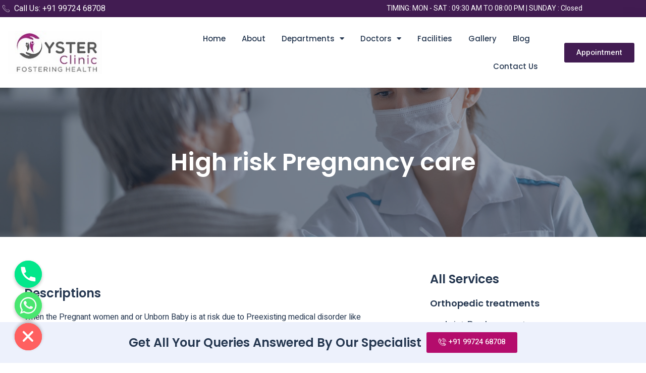

--- FILE ---
content_type: text/html; charset=UTF-8
request_url: https://oysterclinic.com/home/lab-services/women-care/high-risk-pregnancy-care-clinic-in-whitefield/
body_size: 19643
content:
<!doctype html>
<html lang="en-US" prefix="og: https://ogp.me/ns#">
<head>
	<meta charset="UTF-8">
	<meta name="viewport" content="width=device-width, initial-scale=1">
	<link rel="profile" href="https://gmpg.org/xfn/11">
		<style>img:is([sizes="auto" i], [sizes^="auto," i]) { contain-intrinsic-size: 3000px 1500px }</style>
	
<!-- Search Engine Optimization by Rank Math - https://rankmath.com/ -->
<title>High-risk Pregnancy Care Clinic In Whitefield</title>
<meta name="description" content="We are the best High-risk pregnancy care clinic in Whitefield. If you have any problems then visit us today for better treatment. Or call us today"/>
<meta name="robots" content="follow, index, max-snippet:-1, max-video-preview:-1, max-image-preview:large"/>
<link rel="canonical" href="https://oysterclinic.com/home/lab-services/women-care/high-risk-pregnancy-care-clinic-in-whitefield/" />
<meta property="og:locale" content="en_US" />
<meta property="og:type" content="article" />
<meta property="og:title" content="High-risk Pregnancy Care Clinic In Whitefield" />
<meta property="og:description" content="We are the best High-risk pregnancy care clinic in Whitefield. If you have any problems then visit us today for better treatment. Or call us today" />
<meta property="og:url" content="https://oysterclinic.com/home/lab-services/women-care/high-risk-pregnancy-care-clinic-in-whitefield/" />
<meta property="og:site_name" content="Oyster Multispeciality Clinic" />
<meta property="og:updated_time" content="2025-08-14T08:05:41+00:00" />
<meta property="og:image" content="https://oysterclinic.com/wp-content/uploads/2023/02/n1-1024x768.jpg" />
<meta property="og:image:secure_url" content="https://oysterclinic.com/wp-content/uploads/2023/02/n1-1024x768.jpg" />
<meta property="og:image:width" content="800" />
<meta property="og:image:height" content="600" />
<meta property="og:image:alt" content="High-risk pregnancy care clinic in Whitefield" />
<meta property="og:image:type" content="image/jpeg" />
<meta property="article:published_time" content="2023-02-23T04:58:33+00:00" />
<meta property="article:modified_time" content="2025-08-14T08:05:41+00:00" />
<meta name="twitter:card" content="summary_large_image" />
<meta name="twitter:title" content="High-risk Pregnancy Care Clinic In Whitefield" />
<meta name="twitter:description" content="We are the best High-risk pregnancy care clinic in Whitefield. If you have any problems then visit us today for better treatment. Or call us today" />
<meta name="twitter:image" content="https://oysterclinic.com/wp-content/uploads/2023/02/n1-1024x768.jpg" />
<meta name="twitter:label1" content="Time to read" />
<meta name="twitter:data1" content="1 minute" />
<script type="application/ld+json" class="rank-math-schema">{"@context":"https://schema.org","@graph":[{"@type":"Place","@id":"https://oysterclinic.com/#place","address":{"@type":"PostalAddress","streetAddress":"2nd Floor, CNS Complex, Varthur Rd, Whitefield, Kumarapalli","addressLocality":"Thubarahalli, Bengaluru, Karnataka","addressRegion":"Bengaluru, Karnataka","postalCode":"560066","addressCountry":"India"}},{"@type":"Organization","@id":"https://oysterclinic.com/#organization","name":"Oyster Multispeciality Clinic","url":"https://grey-fox-806484.hostingersite.com","email":"arunimachandra28@gmail.com","address":{"@type":"PostalAddress","streetAddress":"2nd Floor, CNS Complex, Varthur Rd, Whitefield, Kumarapalli","addressLocality":"Thubarahalli, Bengaluru, Karnataka","addressRegion":"Bengaluru, Karnataka","postalCode":"560066","addressCountry":"India"},"logo":{"@type":"ImageObject","@id":"https://oysterclinic.com/#logo","url":"http://oysterclinic.com/wp-content/uploads/2022/04/logo-7.jpg","contentUrl":"http://oysterclinic.com/wp-content/uploads/2022/04/logo-7.jpg","caption":"Oyster Multispeciality Clinic","inLanguage":"en-US","width":"277","height":"90"},"contactPoint":[{"@type":"ContactPoint","telephone":"+919972468708","contactType":"customer support"},{"@type":"ContactPoint","telephone":"08042070428","contactType":"emergency"}],"location":{"@id":"https://oysterclinic.com/#place"}},{"@type":"WebSite","@id":"https://oysterclinic.com/#website","url":"https://oysterclinic.com","name":"Oyster Multispeciality Clinic","alternateName":"Oyster Clinic","publisher":{"@id":"https://oysterclinic.com/#organization"},"inLanguage":"en-US"},{"@type":"ImageObject","@id":"http://oysterclinic.com/wp-content/uploads/2023/02/high-risk-pregnancy-1.jpg","url":"http://oysterclinic.com/wp-content/uploads/2023/02/high-risk-pregnancy-1.jpg","width":"200","height":"200","inLanguage":"en-US"},{"@type":"BreadcrumbList","@id":"https://oysterclinic.com/home/lab-services/women-care/high-risk-pregnancy-care-clinic-in-whitefield/#breadcrumb","itemListElement":[{"@type":"ListItem","position":"1","item":{"@id":"https://grey-fox-806484.hostingersite.com","name":"Home"}},{"@type":"ListItem","position":"2","item":{"@id":"https://oysterclinic.com/","name":"Home"}},{"@type":"ListItem","position":"3","item":{"@id":"https://oysterclinic.com/home/lab-services/","name":"Departments"}},{"@type":"ListItem","position":"4","item":{"@id":"https://oysterclinic.com/home/lab-services/women-care/","name":"Women&#8217;s care"}},{"@type":"ListItem","position":"5","item":{"@id":"https://oysterclinic.com/home/lab-services/women-care/high-risk-pregnancy-care-clinic-in-whitefield/","name":"High risk Pregnancy care"}}]},{"@type":"WebPage","@id":"https://oysterclinic.com/home/lab-services/women-care/high-risk-pregnancy-care-clinic-in-whitefield/#webpage","url":"https://oysterclinic.com/home/lab-services/women-care/high-risk-pregnancy-care-clinic-in-whitefield/","name":"High-risk Pregnancy Care Clinic In Whitefield","datePublished":"2023-02-23T04:58:33+00:00","dateModified":"2025-08-14T08:05:41+00:00","isPartOf":{"@id":"https://oysterclinic.com/#website"},"primaryImageOfPage":{"@id":"http://oysterclinic.com/wp-content/uploads/2023/02/high-risk-pregnancy-1.jpg"},"inLanguage":"en-US","breadcrumb":{"@id":"https://oysterclinic.com/home/lab-services/women-care/high-risk-pregnancy-care-clinic-in-whitefield/#breadcrumb"}},{"@type":"Person","@id":"https://oysterclinic.com/author/admin/","name":"admin","url":"https://oysterclinic.com/author/admin/","image":{"@type":"ImageObject","@id":"https://secure.gravatar.com/avatar/64cb4db9febe3c1765d8b507b985f19731c3f68b7692451a8c429f77871ea1de?s=96&amp;d=mm&amp;r=g","url":"https://secure.gravatar.com/avatar/64cb4db9febe3c1765d8b507b985f19731c3f68b7692451a8c429f77871ea1de?s=96&amp;d=mm&amp;r=g","caption":"admin","inLanguage":"en-US"},"sameAs":["https://grey-fox-806484.hostingersite.com"],"worksFor":{"@id":"https://oysterclinic.com/#organization"}},{"@type":"Article","headline":"High-risk Pregnancy Care Clinic In Whitefield","keywords":"High-risk pregnancy care clinic in Whitefield,High-risk pregnancy care clinic in Brookfield,High-risk pregnancy care clinic in Varthur road,best high risk pregnancy doctor in whtefield,best gynaecologist in whitefield","datePublished":"2023-02-23T04:58:33+00:00","dateModified":"2025-08-14T08:05:41+00:00","author":{"@id":"https://oysterclinic.com/author/admin/","name":"admin"},"publisher":{"@id":"https://oysterclinic.com/#organization"},"description":"We are the best High-risk pregnancy care clinic in Whitefield. If you have any problems then visit us today for better treatment. Or call us today","name":"High-risk Pregnancy Care Clinic In Whitefield","@id":"https://oysterclinic.com/home/lab-services/women-care/high-risk-pregnancy-care-clinic-in-whitefield/#richSnippet","isPartOf":{"@id":"https://oysterclinic.com/home/lab-services/women-care/high-risk-pregnancy-care-clinic-in-whitefield/#webpage"},"image":{"@id":"http://oysterclinic.com/wp-content/uploads/2023/02/high-risk-pregnancy-1.jpg"},"inLanguage":"en-US","mainEntityOfPage":{"@id":"https://oysterclinic.com/home/lab-services/women-care/high-risk-pregnancy-care-clinic-in-whitefield/#webpage"}}]}</script>
<!-- /Rank Math WordPress SEO plugin -->

<link rel="alternate" type="application/rss+xml" title="Oyster clinic &raquo; Feed" href="https://oysterclinic.com/feed/" />
<link rel="alternate" type="application/rss+xml" title="Oyster clinic &raquo; Comments Feed" href="https://oysterclinic.com/comments/feed/" />
<script>
window._wpemojiSettings = {"baseUrl":"https:\/\/s.w.org\/images\/core\/emoji\/16.0.1\/72x72\/","ext":".png","svgUrl":"https:\/\/s.w.org\/images\/core\/emoji\/16.0.1\/svg\/","svgExt":".svg","source":{"concatemoji":"https:\/\/oysterclinic.com\/wp-includes\/js\/wp-emoji-release.min.js?ver=6.8.3"}};
/*! This file is auto-generated */
!function(s,n){var o,i,e;function c(e){try{var t={supportTests:e,timestamp:(new Date).valueOf()};sessionStorage.setItem(o,JSON.stringify(t))}catch(e){}}function p(e,t,n){e.clearRect(0,0,e.canvas.width,e.canvas.height),e.fillText(t,0,0);var t=new Uint32Array(e.getImageData(0,0,e.canvas.width,e.canvas.height).data),a=(e.clearRect(0,0,e.canvas.width,e.canvas.height),e.fillText(n,0,0),new Uint32Array(e.getImageData(0,0,e.canvas.width,e.canvas.height).data));return t.every(function(e,t){return e===a[t]})}function u(e,t){e.clearRect(0,0,e.canvas.width,e.canvas.height),e.fillText(t,0,0);for(var n=e.getImageData(16,16,1,1),a=0;a<n.data.length;a++)if(0!==n.data[a])return!1;return!0}function f(e,t,n,a){switch(t){case"flag":return n(e,"\ud83c\udff3\ufe0f\u200d\u26a7\ufe0f","\ud83c\udff3\ufe0f\u200b\u26a7\ufe0f")?!1:!n(e,"\ud83c\udde8\ud83c\uddf6","\ud83c\udde8\u200b\ud83c\uddf6")&&!n(e,"\ud83c\udff4\udb40\udc67\udb40\udc62\udb40\udc65\udb40\udc6e\udb40\udc67\udb40\udc7f","\ud83c\udff4\u200b\udb40\udc67\u200b\udb40\udc62\u200b\udb40\udc65\u200b\udb40\udc6e\u200b\udb40\udc67\u200b\udb40\udc7f");case"emoji":return!a(e,"\ud83e\udedf")}return!1}function g(e,t,n,a){var r="undefined"!=typeof WorkerGlobalScope&&self instanceof WorkerGlobalScope?new OffscreenCanvas(300,150):s.createElement("canvas"),o=r.getContext("2d",{willReadFrequently:!0}),i=(o.textBaseline="top",o.font="600 32px Arial",{});return e.forEach(function(e){i[e]=t(o,e,n,a)}),i}function t(e){var t=s.createElement("script");t.src=e,t.defer=!0,s.head.appendChild(t)}"undefined"!=typeof Promise&&(o="wpEmojiSettingsSupports",i=["flag","emoji"],n.supports={everything:!0,everythingExceptFlag:!0},e=new Promise(function(e){s.addEventListener("DOMContentLoaded",e,{once:!0})}),new Promise(function(t){var n=function(){try{var e=JSON.parse(sessionStorage.getItem(o));if("object"==typeof e&&"number"==typeof e.timestamp&&(new Date).valueOf()<e.timestamp+604800&&"object"==typeof e.supportTests)return e.supportTests}catch(e){}return null}();if(!n){if("undefined"!=typeof Worker&&"undefined"!=typeof OffscreenCanvas&&"undefined"!=typeof URL&&URL.createObjectURL&&"undefined"!=typeof Blob)try{var e="postMessage("+g.toString()+"("+[JSON.stringify(i),f.toString(),p.toString(),u.toString()].join(",")+"));",a=new Blob([e],{type:"text/javascript"}),r=new Worker(URL.createObjectURL(a),{name:"wpTestEmojiSupports"});return void(r.onmessage=function(e){c(n=e.data),r.terminate(),t(n)})}catch(e){}c(n=g(i,f,p,u))}t(n)}).then(function(e){for(var t in e)n.supports[t]=e[t],n.supports.everything=n.supports.everything&&n.supports[t],"flag"!==t&&(n.supports.everythingExceptFlag=n.supports.everythingExceptFlag&&n.supports[t]);n.supports.everythingExceptFlag=n.supports.everythingExceptFlag&&!n.supports.flag,n.DOMReady=!1,n.readyCallback=function(){n.DOMReady=!0}}).then(function(){return e}).then(function(){var e;n.supports.everything||(n.readyCallback(),(e=n.source||{}).concatemoji?t(e.concatemoji):e.wpemoji&&e.twemoji&&(t(e.twemoji),t(e.wpemoji)))}))}((window,document),window._wpemojiSettings);
</script>

<link rel='stylesheet' id='bdt-uikit-css' href='https://oysterclinic.com/wp-content/plugins/bdthemes-element-pack-lite/assets/css/bdt-uikit.css?ver=3.17.0' media='all' />
<link rel='stylesheet' id='ep-helper-css' href='https://oysterclinic.com/wp-content/plugins/bdthemes-element-pack-lite/assets/css/ep-helper.css?ver=5.5.5' media='all' />
<link rel='stylesheet' id='prime-slider-site-css' href='https://oysterclinic.com/wp-content/plugins/bdthemes-prime-slider-lite/assets/css/prime-slider-site.css?ver=3.13.6' media='all' />
<style id='wp-emoji-styles-inline-css'>

	img.wp-smiley, img.emoji {
		display: inline !important;
		border: none !important;
		box-shadow: none !important;
		height: 1em !important;
		width: 1em !important;
		margin: 0 0.07em !important;
		vertical-align: -0.1em !important;
		background: none !important;
		padding: 0 !important;
	}
</style>
<style id='rank-math-toc-block-style-inline-css'>
.wp-block-rank-math-toc-block nav ol{counter-reset:item}.wp-block-rank-math-toc-block nav ol li{display:block}.wp-block-rank-math-toc-block nav ol li:before{content:counters(item, ".") ". ";counter-increment:item}

</style>
<link rel='stylesheet' id='chaty-front-css-css' href='https://oysterclinic.com/wp-content/plugins/chaty/css/chaty-front.min.css?ver=3.21680083150' media='all' />
<link rel='stylesheet' id='hello-elementor-css' href='https://oysterclinic.com/wp-content/themes/hello-elementor/style.min.css?ver=3.0.1' media='all' />
<link rel='stylesheet' id='hello-elementor-theme-style-css' href='https://oysterclinic.com/wp-content/themes/hello-elementor/theme.min.css?ver=3.0.1' media='all' />
<link rel='stylesheet' id='hello-elementor-header-footer-css' href='https://oysterclinic.com/wp-content/themes/hello-elementor/header-footer.min.css?ver=3.0.1' media='all' />
<link rel='stylesheet' id='elementor-frontend-css' href='https://oysterclinic.com/wp-content/uploads/elementor/css/custom-frontend-lite.min.css?ver=1764681263' media='all' />
<link rel='stylesheet' id='elementor-post-153-css' href='https://oysterclinic.com/wp-content/uploads/elementor/css/post-153.css?ver=1764681263' media='all' />
<link rel='stylesheet' id='elementor-icons-css' href='https://oysterclinic.com/wp-content/plugins/elementor/assets/lib/eicons/css/elementor-icons.min.css?ver=5.29.0' media='all' />
<link rel='stylesheet' id='swiper-css' href='https://oysterclinic.com/wp-content/plugins/elementor/assets/lib/swiper/v8/css/swiper.min.css?ver=8.4.5' media='all' />
<link rel='stylesheet' id='elementor-pro-css' href='https://oysterclinic.com/wp-content/uploads/elementor/css/custom-pro-frontend-lite.min.css?ver=1764681263' media='all' />
<link rel='stylesheet' id='elementor-post-2851-css' href='https://oysterclinic.com/wp-content/uploads/elementor/css/post-2851.css?ver=1764686175' media='all' />
<link rel='stylesheet' id='elementor-post-93-css' href='https://oysterclinic.com/wp-content/uploads/elementor/css/post-93.css?ver=1764681263' media='all' />
<link rel='stylesheet' id='elementor-post-96-css' href='https://oysterclinic.com/wp-content/uploads/elementor/css/post-96.css?ver=1764681263' media='all' />
<link rel='stylesheet' id='elementor-icons-ekiticons-css' href='https://oysterclinic.com/wp-content/plugins/elementskit-lite/modules/elementskit-icon-pack/assets/css/ekiticons.css?ver=3.0.7' media='all' />
<link rel='stylesheet' id='ekit-widget-styles-css' href='https://oysterclinic.com/wp-content/plugins/elementskit-lite/widgets/init/assets/css/widget-styles.css?ver=3.0.7' media='all' />
<link rel='stylesheet' id='ekit-responsive-css' href='https://oysterclinic.com/wp-content/plugins/elementskit-lite/widgets/init/assets/css/responsive.css?ver=3.0.7' media='all' />
<link rel='stylesheet' id='eael-general-css' href='https://oysterclinic.com/wp-content/plugins/essential-addons-for-elementor-lite/assets/front-end/css/view/general.min.css?ver=5.9.13' media='all' />
<link rel='stylesheet' id='google-fonts-1-css' href='https://fonts.googleapis.com/css?family=Roboto%3A100%2C100italic%2C200%2C200italic%2C300%2C300italic%2C400%2C400italic%2C500%2C500italic%2C600%2C600italic%2C700%2C700italic%2C800%2C800italic%2C900%2C900italic%7CRoboto+Slab%3A100%2C100italic%2C200%2C200italic%2C300%2C300italic%2C400%2C400italic%2C500%2C500italic%2C600%2C600italic%2C700%2C700italic%2C800%2C800italic%2C900%2C900italic%7CHeebo%3A100%2C100italic%2C200%2C200italic%2C300%2C300italic%2C400%2C400italic%2C500%2C500italic%2C600%2C600italic%2C700%2C700italic%2C800%2C800italic%2C900%2C900italic%7CPoppins%3A100%2C100italic%2C200%2C200italic%2C300%2C300italic%2C400%2C400italic%2C500%2C500italic%2C600%2C600italic%2C700%2C700italic%2C800%2C800italic%2C900%2C900italic&#038;display=auto&#038;ver=6.8.3' media='all' />
<link rel='stylesheet' id='elementor-icons-shared-0-css' href='https://oysterclinic.com/wp-content/plugins/elementor/assets/lib/font-awesome/css/fontawesome.min.css?ver=5.15.3' media='all' />
<link rel='stylesheet' id='elementor-icons-fa-solid-css' href='https://oysterclinic.com/wp-content/plugins/elementor/assets/lib/font-awesome/css/solid.min.css?ver=5.15.3' media='all' />
<link rel='stylesheet' id='elementor-icons-fa-brands-css' href='https://oysterclinic.com/wp-content/plugins/elementor/assets/lib/font-awesome/css/brands.min.css?ver=5.15.3' media='all' />
<link rel="preconnect" href="https://fonts.gstatic.com/" crossorigin><script src="https://oysterclinic.com/wp-includes/js/jquery/jquery.min.js?ver=3.7.1" id="jquery-core-js"></script>
<script src="https://oysterclinic.com/wp-includes/js/jquery/jquery-migrate.min.js?ver=3.4.1" id="jquery-migrate-js"></script>
<link rel="https://api.w.org/" href="https://oysterclinic.com/wp-json/" /><link rel="alternate" title="JSON" type="application/json" href="https://oysterclinic.com/wp-json/wp/v2/pages/2851" /><link rel="EditURI" type="application/rsd+xml" title="RSD" href="https://oysterclinic.com/xmlrpc.php?rsd" />
<meta name="generator" content="WordPress 6.8.3" />
<link rel='shortlink' href='https://oysterclinic.com/?p=2851' />
<link rel="alternate" title="oEmbed (JSON)" type="application/json+oembed" href="https://oysterclinic.com/wp-json/oembed/1.0/embed?url=https%3A%2F%2Foysterclinic.com%2Fhome%2Flab-services%2Fwomen-care%2Fhigh-risk-pregnancy-care-clinic-in-whitefield%2F" />
<link rel="alternate" title="oEmbed (XML)" type="text/xml+oembed" href="https://oysterclinic.com/wp-json/oembed/1.0/embed?url=https%3A%2F%2Foysterclinic.com%2Fhome%2Flab-services%2Fwomen-care%2Fhigh-risk-pregnancy-care-clinic-in-whitefield%2F&#038;format=xml" />
<meta name="generator" content="Elementor 3.21.4; features: e_optimized_assets_loading, e_optimized_css_loading, additional_custom_breakpoints; settings: css_print_method-external, google_font-enabled, font_display-auto">
<link rel="icon" href="https://oysterclinic.com/wp-content/uploads/2022/05/fav-icon-oyster.png" sizes="32x32" />
<link rel="icon" href="https://oysterclinic.com/wp-content/uploads/2022/05/fav-icon-oyster.png" sizes="192x192" />
<link rel="apple-touch-icon" href="https://oysterclinic.com/wp-content/uploads/2022/05/fav-icon-oyster.png" />
<meta name="msapplication-TileImage" content="https://oysterclinic.com/wp-content/uploads/2022/05/fav-icon-oyster.png" />
</head>
<body class="wp-singular page-template page-template-elementor_header_footer page page-id-2851 page-child parent-pageid-2285 wp-custom-logo wp-theme-hello-elementor elementor-default elementor-template-full-width elementor-kit-153 elementor-page elementor-page-2851">


<a class="skip-link screen-reader-text" href="#content">Skip to content</a>

		<div data-elementor-type="header" data-elementor-id="93" class="elementor elementor-93 elementor-location-header">
					<div class="elementor-section-wrap">
								<section class="elementor-section elementor-top-section elementor-element elementor-element-79ac0871 elementor-section-boxed elementor-section-height-default elementor-section-height-default" data-id="79ac0871" data-element_type="section" data-settings="{&quot;background_background&quot;:&quot;classic&quot;}">
						<div class="elementor-container elementor-column-gap-default">
					<div class="elementor-column elementor-col-50 elementor-top-column elementor-element elementor-element-7efa3279" data-id="7efa3279" data-element_type="column" data-settings="{&quot;background_background&quot;:&quot;classic&quot;}">
			<div class="elementor-widget-wrap elementor-element-populated">
						<div class="elementor-element elementor-element-ef70edd elementor-align-left elementor-mobile-align-center elementor-icon-list--layout-inline elementor-list-item-link-full_width elementor-widget elementor-widget-icon-list" data-id="ef70edd" data-element_type="widget" data-widget_type="icon-list.default">
				<div class="elementor-widget-container">
			<link rel="stylesheet" href="https://oysterclinic.com/wp-content/uploads/elementor/css/custom-widget-icon-list.min.css?ver=1764681263">		<ul class="elementor-icon-list-items elementor-inline-items">
							<li class="elementor-icon-list-item elementor-inline-item">
											<a href="tel:+919972468708">

												<span class="elementor-icon-list-icon">
							<i aria-hidden="true" class="icon icon-phone-call"></i>						</span>
										<span class="elementor-icon-list-text">Call Us:  +91 99724 68708</span>
											</a>
									</li>
						</ul>
				</div>
				</div>
					</div>
		</div>
				<div class="elementor-column elementor-col-50 elementor-top-column elementor-element elementor-element-bff0a04" data-id="bff0a04" data-element_type="column" data-settings="{&quot;background_background&quot;:&quot;classic&quot;}">
			<div class="elementor-widget-wrap elementor-element-populated">
						<div class="elementor-element elementor-element-0f3f66b elementor-widget elementor-widget-heading" data-id="0f3f66b" data-element_type="widget" data-widget_type="heading.default">
				<div class="elementor-widget-container">
			<style>/*! elementor - v3.21.0 - 30-04-2024 */
.elementor-heading-title{padding:0;margin:0;line-height:1}.elementor-widget-heading .elementor-heading-title[class*=elementor-size-]>a{color:inherit;font-size:inherit;line-height:inherit}.elementor-widget-heading .elementor-heading-title.elementor-size-small{font-size:15px}.elementor-widget-heading .elementor-heading-title.elementor-size-medium{font-size:19px}.elementor-widget-heading .elementor-heading-title.elementor-size-large{font-size:29px}.elementor-widget-heading .elementor-heading-title.elementor-size-xl{font-size:39px}.elementor-widget-heading .elementor-heading-title.elementor-size-xxl{font-size:59px}</style><div class="elementor-heading-title elementor-size-default"><b>TIMING: MON - SAT : 09:30 AM TO 08:00 PM | SUNDAY : Closed</b></div>		</div>
				</div>
					</div>
		</div>
					</div>
		</section>
				<section class="elementor-section elementor-top-section elementor-element elementor-element-74636a12 elementor-section-content-middle elementor-section-boxed elementor-section-height-default elementor-section-height-default" data-id="74636a12" data-element_type="section">
						<div class="elementor-container elementor-column-gap-default">
					<div class="elementor-column elementor-col-33 elementor-top-column elementor-element elementor-element-1782aecf" data-id="1782aecf" data-element_type="column">
			<div class="elementor-widget-wrap elementor-element-populated">
						<div class="elementor-element elementor-element-67abc43b elementor-widget elementor-widget-image" data-id="67abc43b" data-element_type="widget" data-widget_type="image.default">
				<div class="elementor-widget-container">
			<style>/*! elementor - v3.21.0 - 30-04-2024 */
.elementor-widget-image{text-align:center}.elementor-widget-image a{display:inline-block}.elementor-widget-image a img[src$=".svg"]{width:48px}.elementor-widget-image img{vertical-align:middle;display:inline-block}</style>											<a href="https://oysterclinic.com">
							<img width="277" height="90" src="https://oysterclinic.com/wp-content/uploads/2022/04/logo-7.jpg" class="attachment-full size-full wp-image-1460" alt="" />								</a>
													</div>
				</div>
					</div>
		</div>
				<div class="elementor-column elementor-col-33 elementor-top-column elementor-element elementor-element-576cf777" data-id="576cf777" data-element_type="column">
			<div class="elementor-widget-wrap elementor-element-populated">
						<div class="elementor-element elementor-element-7b08bd23 elementor-nav-menu__align-right elementor-nav-menu--stretch elementor-nav-menu--dropdown-tablet elementor-nav-menu__text-align-aside elementor-nav-menu--toggle elementor-nav-menu--burger elementor-widget elementor-widget-nav-menu" data-id="7b08bd23" data-element_type="widget" data-settings="{&quot;full_width&quot;:&quot;stretch&quot;,&quot;layout&quot;:&quot;horizontal&quot;,&quot;submenu_icon&quot;:{&quot;value&quot;:&quot;&lt;i class=\&quot;fas fa-caret-down\&quot;&gt;&lt;\/i&gt;&quot;,&quot;library&quot;:&quot;fa-solid&quot;},&quot;toggle&quot;:&quot;burger&quot;}" data-widget_type="nav-menu.default">
				<div class="elementor-widget-container">
			<link rel="stylesheet" href="https://oysterclinic.com/wp-content/uploads/elementor/css/custom-pro-widget-nav-menu.min.css?ver=1764681263">			<nav migration_allowed="1" migrated="0" class="elementor-nav-menu--main elementor-nav-menu__container elementor-nav-menu--layout-horizontal e--pointer-none">
				<ul id="menu-1-7b08bd23" class="elementor-nav-menu"><li class="menu-item menu-item-type-post_type menu-item-object-page menu-item-home current-page-ancestor menu-item-1657"><a href="https://oysterclinic.com/" class="elementor-item">Home</a></li>
<li class="menu-item menu-item-type-post_type menu-item-object-page menu-item-2296"><a href="https://oysterclinic.com/home/about/" class="elementor-item">About</a></li>
<li class="menu-item menu-item-type-post_type menu-item-object-page current-page-ancestor current-menu-ancestor current_page_ancestor menu-item-has-children menu-item-2297"><a href="https://oysterclinic.com/home/lab-services/" class="elementor-item">Departments</a>
<ul class="sub-menu elementor-nav-menu--dropdown">
	<li class="menu-item menu-item-type-post_type menu-item-object-page menu-item-has-children menu-item-2298"><a href="https://oysterclinic.com/home/lab-services/orthopedic/" class="elementor-sub-item">Orthopedic</a>
	<ul class="sub-menu elementor-nav-menu--dropdown">
		<li class="menu-item menu-item-type-post_type menu-item-object-page menu-item-3644"><a href="https://oysterclinic.com/home/lab-services/orthopedic/joint-replacement-surgeon-in-brookfield/" class="elementor-sub-item">Joint Replacement</a></li>
		<li class="menu-item menu-item-type-post_type menu-item-object-page menu-item-3645"><a href="https://oysterclinic.com/home/lab-services/orthopedic/best-shoulder-surgeon-in-whitefield/" class="elementor-sub-item">Shoulder</a></li>
		<li class="menu-item menu-item-type-post_type menu-item-object-page menu-item-3643"><a href="https://oysterclinic.com/home/lab-services/orthopedic/spine-surgeon-in-whitefield/" class="elementor-sub-item">Back Neck and Spine</a></li>
		<li class="menu-item menu-item-type-post_type menu-item-object-page menu-item-3646"><a href="https://oysterclinic.com/home/lab-services/orthopedic/sports-medicine-doctor-in-whitefield/" class="elementor-sub-item">Sports Medicine</a></li>
	</ul>
</li>
	<li class="menu-item menu-item-type-post_type menu-item-object-page current-page-ancestor current-menu-ancestor current-menu-parent current-page-parent current_page_parent current_page_ancestor menu-item-has-children menu-item-2299"><a href="https://oysterclinic.com/home/lab-services/women-care/" class="elementor-sub-item">Women’s care</a>
	<ul class="sub-menu elementor-nav-menu--dropdown">
		<li class="menu-item menu-item-type-post_type menu-item-object-page menu-item-3647"><a href="https://oysterclinic.com/home/lab-services/women-care/pre-pregnancy-counseling-in-varthur-road/" class="elementor-sub-item">Pre-pregnancy Counselling</a></li>
		<li class="menu-item menu-item-type-post_type menu-item-object-page menu-item-3648"><a href="https://oysterclinic.com/home/lab-services/women-care/obstetric-doctor-in-whitefield/" class="elementor-sub-item">Obstetric care</a></li>
		<li class="menu-item menu-item-type-post_type menu-item-object-page current-menu-item page_item page-item-2851 current_page_item menu-item-3891"><a href="https://oysterclinic.com/home/lab-services/women-care/high-risk-pregnancy-care-clinic-in-whitefield/" aria-current="page" class="elementor-sub-item elementor-item-active">High risk Pregnancy care</a></li>
		<li class="menu-item menu-item-type-post_type menu-item-object-page menu-item-3650"><a href="https://oysterclinic.com/home/lab-services/women-care/adolescent-clinic-in-whitefield/" class="elementor-sub-item">Adolescent Clinic</a></li>
		<li class="menu-item menu-item-type-post_type menu-item-object-page menu-item-3651"><a href="https://oysterclinic.com/home/lab-services/women-care/pcod-treatment-in-whitefield/" class="elementor-sub-item">PCOD</a></li>
		<li class="menu-item menu-item-type-post_type menu-item-object-page menu-item-3895"><a href="https://oysterclinic.com/home/lab-services/women-care/menopause-clinic-in-varthur-road/" class="elementor-sub-item">Menopause Clinic</a></li>
		<li class="menu-item menu-item-type-post_type menu-item-object-page menu-item-3653"><a href="https://oysterclinic.com/home/lab-services/women-care/wet-woman-clinic-in-whitefield/" class="elementor-sub-item">Wet woman Clinic</a></li>
		<li class="menu-item menu-item-type-post_type menu-item-object-page menu-item-3652"><a href="https://oysterclinic.com/home/lab-services/women-care/preventive-healthcare-in-brookfield/" class="elementor-sub-item">Preventive Health Care</a></li>
	</ul>
</li>
	<li class="menu-item menu-item-type-post_type menu-item-object-page menu-item-has-children menu-item-2300"><a href="https://oysterclinic.com/home/lab-services/dental-2/" class="elementor-sub-item">Dental</a>
	<ul class="sub-menu elementor-nav-menu--dropdown">
		<li class="menu-item menu-item-type-post_type menu-item-object-page menu-item-3345"><a href="https://oysterclinic.com/home/lab-services/dental-2/best-dental-filling-in-brookfield/" class="elementor-sub-item">Dental Filling</a></li>
		<li class="menu-item menu-item-type-post_type menu-item-object-page menu-item-3344"><a href="https://oysterclinic.com/home/lab-services/dental-2/root-canal-treatment-in-whitefield/" class="elementor-sub-item">Root Canal Treatment</a></li>
		<li class="menu-item menu-item-type-post_type menu-item-object-page menu-item-3343"><a href="https://oysterclinic.com/home/lab-services/dental-2/wisdom-teeth-removal-in-whitefield/" class="elementor-sub-item">Wisdom Teeth Removal</a></li>
		<li class="menu-item menu-item-type-post_type menu-item-object-page menu-item-3342"><a href="https://oysterclinic.com/home/lab-services/dental-2/best-braces-treatment-in-whitefield/" class="elementor-sub-item">Braces &#038; Aligners</a></li>
		<li class="menu-item menu-item-type-post_type menu-item-object-page menu-item-3341"><a href="https://oysterclinic.com/home/lab-services/dental-2/best-dental-implant-in-varthur-road/" class="elementor-sub-item">Dental Implants</a></li>
		<li class="menu-item menu-item-type-post_type menu-item-object-page menu-item-3340"><a href="https://oysterclinic.com/home/lab-services/dental-2/best-dentures-treatment-in-whitefield/" class="elementor-sub-item">Dentures</a></li>
		<li class="menu-item menu-item-type-post_type menu-item-object-page menu-item-3339"><a href="https://oysterclinic.com/home/lab-services/dental-2/best-bridges-crowns-dental-clinic-in-whitefield/" class="elementor-sub-item">Bridges &#038; Crowns</a></li>
		<li class="menu-item menu-item-type-post_type menu-item-object-page menu-item-3338"><a href="https://oysterclinic.com/home/lab-services/dental-2/pediatric-dentist-in-whitefield/" class="elementor-sub-item">Kids dentistry</a></li>
		<li class="menu-item menu-item-type-post_type menu-item-object-page menu-item-3337"><a href="https://oysterclinic.com/home/lab-services/dental-2/smile-makeover-dentist-in-brookfield/" class="elementor-sub-item">Smile Makeover</a></li>
		<li class="menu-item menu-item-type-post_type menu-item-object-page menu-item-3336"><a href="https://oysterclinic.com/home/lab-services/dental-2/teeth-whitening-treatment-in-whitefield/" class="elementor-sub-item">Teeth Whitening</a></li>
		<li class="menu-item menu-item-type-post_type menu-item-object-page menu-item-3335"><a href="https://oysterclinic.com/home/lab-services/dental-2/mouth-ulcer-treatment-in-whitefield/" class="elementor-sub-item">Mouth Ulcers</a></li>
	</ul>
</li>
</ul>
</li>
<li class="menu-item menu-item-type-post_type menu-item-object-page menu-item-has-children menu-item-2602"><a href="https://oysterclinic.com/home/doctors/" class="elementor-item">Doctors</a>
<ul class="sub-menu elementor-nav-menu--dropdown">
	<li class="menu-item menu-item-type-post_type menu-item-object-page menu-item-2611"><a href="https://oysterclinic.com/home/doctors/best-orthopedic-in-whitefield/" class="elementor-sub-item">Dr. Madan Temker</a></li>
	<li class="menu-item menu-item-type-post_type menu-item-object-page menu-item-2613"><a href="https://oysterclinic.com/home/doctors/best-gynecologist-in-whitefield/" class="elementor-sub-item">Dr. G. Dharani Bai</a></li>
	<li class="menu-item menu-item-type-post_type menu-item-object-page menu-item-2612"><a href="https://oysterclinic.com/home/doctors/best-dentist-in-whitefield/" class="elementor-sub-item">Dr. Arunima Chandra</a></li>
</ul>
</li>
<li class="menu-item menu-item-type-post_type menu-item-object-page menu-item-2301"><a href="https://oysterclinic.com/home/facilities/" class="elementor-item">Facilities</a></li>
<li class="menu-item menu-item-type-post_type menu-item-object-page menu-item-3896"><a href="https://oysterclinic.com/home/gallery/" class="elementor-item">Gallery</a></li>
<li class="menu-item menu-item-type-post_type menu-item-object-page menu-item-2305"><a href="https://oysterclinic.com/home/blog/" class="elementor-item">Blog</a></li>
<li class="menu-item menu-item-type-post_type menu-item-object-page menu-item-2302"><a href="https://oysterclinic.com/home/women-clinic-in-whitefield/" class="elementor-item">Contact Us</a></li>
</ul>			</nav>
					<div class="elementor-menu-toggle" role="button" tabindex="0" aria-label="Menu Toggle" aria-expanded="false">
			<i aria-hidden="true" role="presentation" class="elementor-menu-toggle__icon--open eicon-menu-bar"></i><i aria-hidden="true" role="presentation" class="elementor-menu-toggle__icon--close eicon-close"></i>			<span class="elementor-screen-only">Menu</span>
		</div>
			<nav class="elementor-nav-menu--dropdown elementor-nav-menu__container" aria-hidden="true">
				<ul id="menu-2-7b08bd23" class="elementor-nav-menu"><li class="menu-item menu-item-type-post_type menu-item-object-page menu-item-home current-page-ancestor menu-item-1657"><a href="https://oysterclinic.com/" class="elementor-item" tabindex="-1">Home</a></li>
<li class="menu-item menu-item-type-post_type menu-item-object-page menu-item-2296"><a href="https://oysterclinic.com/home/about/" class="elementor-item" tabindex="-1">About</a></li>
<li class="menu-item menu-item-type-post_type menu-item-object-page current-page-ancestor current-menu-ancestor current_page_ancestor menu-item-has-children menu-item-2297"><a href="https://oysterclinic.com/home/lab-services/" class="elementor-item" tabindex="-1">Departments</a>
<ul class="sub-menu elementor-nav-menu--dropdown">
	<li class="menu-item menu-item-type-post_type menu-item-object-page menu-item-has-children menu-item-2298"><a href="https://oysterclinic.com/home/lab-services/orthopedic/" class="elementor-sub-item" tabindex="-1">Orthopedic</a>
	<ul class="sub-menu elementor-nav-menu--dropdown">
		<li class="menu-item menu-item-type-post_type menu-item-object-page menu-item-3644"><a href="https://oysterclinic.com/home/lab-services/orthopedic/joint-replacement-surgeon-in-brookfield/" class="elementor-sub-item" tabindex="-1">Joint Replacement</a></li>
		<li class="menu-item menu-item-type-post_type menu-item-object-page menu-item-3645"><a href="https://oysterclinic.com/home/lab-services/orthopedic/best-shoulder-surgeon-in-whitefield/" class="elementor-sub-item" tabindex="-1">Shoulder</a></li>
		<li class="menu-item menu-item-type-post_type menu-item-object-page menu-item-3643"><a href="https://oysterclinic.com/home/lab-services/orthopedic/spine-surgeon-in-whitefield/" class="elementor-sub-item" tabindex="-1">Back Neck and Spine</a></li>
		<li class="menu-item menu-item-type-post_type menu-item-object-page menu-item-3646"><a href="https://oysterclinic.com/home/lab-services/orthopedic/sports-medicine-doctor-in-whitefield/" class="elementor-sub-item" tabindex="-1">Sports Medicine</a></li>
	</ul>
</li>
	<li class="menu-item menu-item-type-post_type menu-item-object-page current-page-ancestor current-menu-ancestor current-menu-parent current-page-parent current_page_parent current_page_ancestor menu-item-has-children menu-item-2299"><a href="https://oysterclinic.com/home/lab-services/women-care/" class="elementor-sub-item" tabindex="-1">Women’s care</a>
	<ul class="sub-menu elementor-nav-menu--dropdown">
		<li class="menu-item menu-item-type-post_type menu-item-object-page menu-item-3647"><a href="https://oysterclinic.com/home/lab-services/women-care/pre-pregnancy-counseling-in-varthur-road/" class="elementor-sub-item" tabindex="-1">Pre-pregnancy Counselling</a></li>
		<li class="menu-item menu-item-type-post_type menu-item-object-page menu-item-3648"><a href="https://oysterclinic.com/home/lab-services/women-care/obstetric-doctor-in-whitefield/" class="elementor-sub-item" tabindex="-1">Obstetric care</a></li>
		<li class="menu-item menu-item-type-post_type menu-item-object-page current-menu-item page_item page-item-2851 current_page_item menu-item-3891"><a href="https://oysterclinic.com/home/lab-services/women-care/high-risk-pregnancy-care-clinic-in-whitefield/" aria-current="page" class="elementor-sub-item elementor-item-active" tabindex="-1">High risk Pregnancy care</a></li>
		<li class="menu-item menu-item-type-post_type menu-item-object-page menu-item-3650"><a href="https://oysterclinic.com/home/lab-services/women-care/adolescent-clinic-in-whitefield/" class="elementor-sub-item" tabindex="-1">Adolescent Clinic</a></li>
		<li class="menu-item menu-item-type-post_type menu-item-object-page menu-item-3651"><a href="https://oysterclinic.com/home/lab-services/women-care/pcod-treatment-in-whitefield/" class="elementor-sub-item" tabindex="-1">PCOD</a></li>
		<li class="menu-item menu-item-type-post_type menu-item-object-page menu-item-3895"><a href="https://oysterclinic.com/home/lab-services/women-care/menopause-clinic-in-varthur-road/" class="elementor-sub-item" tabindex="-1">Menopause Clinic</a></li>
		<li class="menu-item menu-item-type-post_type menu-item-object-page menu-item-3653"><a href="https://oysterclinic.com/home/lab-services/women-care/wet-woman-clinic-in-whitefield/" class="elementor-sub-item" tabindex="-1">Wet woman Clinic</a></li>
		<li class="menu-item menu-item-type-post_type menu-item-object-page menu-item-3652"><a href="https://oysterclinic.com/home/lab-services/women-care/preventive-healthcare-in-brookfield/" class="elementor-sub-item" tabindex="-1">Preventive Health Care</a></li>
	</ul>
</li>
	<li class="menu-item menu-item-type-post_type menu-item-object-page menu-item-has-children menu-item-2300"><a href="https://oysterclinic.com/home/lab-services/dental-2/" class="elementor-sub-item" tabindex="-1">Dental</a>
	<ul class="sub-menu elementor-nav-menu--dropdown">
		<li class="menu-item menu-item-type-post_type menu-item-object-page menu-item-3345"><a href="https://oysterclinic.com/home/lab-services/dental-2/best-dental-filling-in-brookfield/" class="elementor-sub-item" tabindex="-1">Dental Filling</a></li>
		<li class="menu-item menu-item-type-post_type menu-item-object-page menu-item-3344"><a href="https://oysterclinic.com/home/lab-services/dental-2/root-canal-treatment-in-whitefield/" class="elementor-sub-item" tabindex="-1">Root Canal Treatment</a></li>
		<li class="menu-item menu-item-type-post_type menu-item-object-page menu-item-3343"><a href="https://oysterclinic.com/home/lab-services/dental-2/wisdom-teeth-removal-in-whitefield/" class="elementor-sub-item" tabindex="-1">Wisdom Teeth Removal</a></li>
		<li class="menu-item menu-item-type-post_type menu-item-object-page menu-item-3342"><a href="https://oysterclinic.com/home/lab-services/dental-2/best-braces-treatment-in-whitefield/" class="elementor-sub-item" tabindex="-1">Braces &#038; Aligners</a></li>
		<li class="menu-item menu-item-type-post_type menu-item-object-page menu-item-3341"><a href="https://oysterclinic.com/home/lab-services/dental-2/best-dental-implant-in-varthur-road/" class="elementor-sub-item" tabindex="-1">Dental Implants</a></li>
		<li class="menu-item menu-item-type-post_type menu-item-object-page menu-item-3340"><a href="https://oysterclinic.com/home/lab-services/dental-2/best-dentures-treatment-in-whitefield/" class="elementor-sub-item" tabindex="-1">Dentures</a></li>
		<li class="menu-item menu-item-type-post_type menu-item-object-page menu-item-3339"><a href="https://oysterclinic.com/home/lab-services/dental-2/best-bridges-crowns-dental-clinic-in-whitefield/" class="elementor-sub-item" tabindex="-1">Bridges &#038; Crowns</a></li>
		<li class="menu-item menu-item-type-post_type menu-item-object-page menu-item-3338"><a href="https://oysterclinic.com/home/lab-services/dental-2/pediatric-dentist-in-whitefield/" class="elementor-sub-item" tabindex="-1">Kids dentistry</a></li>
		<li class="menu-item menu-item-type-post_type menu-item-object-page menu-item-3337"><a href="https://oysterclinic.com/home/lab-services/dental-2/smile-makeover-dentist-in-brookfield/" class="elementor-sub-item" tabindex="-1">Smile Makeover</a></li>
		<li class="menu-item menu-item-type-post_type menu-item-object-page menu-item-3336"><a href="https://oysterclinic.com/home/lab-services/dental-2/teeth-whitening-treatment-in-whitefield/" class="elementor-sub-item" tabindex="-1">Teeth Whitening</a></li>
		<li class="menu-item menu-item-type-post_type menu-item-object-page menu-item-3335"><a href="https://oysterclinic.com/home/lab-services/dental-2/mouth-ulcer-treatment-in-whitefield/" class="elementor-sub-item" tabindex="-1">Mouth Ulcers</a></li>
	</ul>
</li>
</ul>
</li>
<li class="menu-item menu-item-type-post_type menu-item-object-page menu-item-has-children menu-item-2602"><a href="https://oysterclinic.com/home/doctors/" class="elementor-item" tabindex="-1">Doctors</a>
<ul class="sub-menu elementor-nav-menu--dropdown">
	<li class="menu-item menu-item-type-post_type menu-item-object-page menu-item-2611"><a href="https://oysterclinic.com/home/doctors/best-orthopedic-in-whitefield/" class="elementor-sub-item" tabindex="-1">Dr. Madan Temker</a></li>
	<li class="menu-item menu-item-type-post_type menu-item-object-page menu-item-2613"><a href="https://oysterclinic.com/home/doctors/best-gynecologist-in-whitefield/" class="elementor-sub-item" tabindex="-1">Dr. G. Dharani Bai</a></li>
	<li class="menu-item menu-item-type-post_type menu-item-object-page menu-item-2612"><a href="https://oysterclinic.com/home/doctors/best-dentist-in-whitefield/" class="elementor-sub-item" tabindex="-1">Dr. Arunima Chandra</a></li>
</ul>
</li>
<li class="menu-item menu-item-type-post_type menu-item-object-page menu-item-2301"><a href="https://oysterclinic.com/home/facilities/" class="elementor-item" tabindex="-1">Facilities</a></li>
<li class="menu-item menu-item-type-post_type menu-item-object-page menu-item-3896"><a href="https://oysterclinic.com/home/gallery/" class="elementor-item" tabindex="-1">Gallery</a></li>
<li class="menu-item menu-item-type-post_type menu-item-object-page menu-item-2305"><a href="https://oysterclinic.com/home/blog/" class="elementor-item" tabindex="-1">Blog</a></li>
<li class="menu-item menu-item-type-post_type menu-item-object-page menu-item-2302"><a href="https://oysterclinic.com/home/women-clinic-in-whitefield/" class="elementor-item" tabindex="-1">Contact Us</a></li>
</ul>			</nav>
				</div>
				</div>
					</div>
		</div>
				<div class="elementor-column elementor-col-33 elementor-top-column elementor-element elementor-element-7b4308be elementor-hidden-mobile" data-id="7b4308be" data-element_type="column">
			<div class="elementor-widget-wrap elementor-element-populated">
						<div class="elementor-element elementor-element-59c9bd09 elementor-align-right elementor-button-danger elementor-widget elementor-widget-button" data-id="59c9bd09" data-element_type="widget" data-widget_type="button.default">
				<div class="elementor-widget-container">
					<div class="elementor-button-wrapper">
			<a class="elementor-button elementor-button-link elementor-size-sm" href="tel:+919972468708">
						<span class="elementor-button-content-wrapper">
									<span class="elementor-button-text">Appointment </span>
					</span>
					</a>
		</div>
				</div>
				</div>
					</div>
		</div>
					</div>
		</section>
							</div>
				</div>
				<div data-elementor-type="wp-page" data-elementor-id="2851" class="elementor elementor-2851">
						<section class="elementor-section elementor-top-section elementor-element elementor-element-2b646fe7 elementor-reverse-mobile elementor-section-boxed elementor-section-height-default elementor-section-height-default" data-id="2b646fe7" data-element_type="section" data-settings="{&quot;background_background&quot;:&quot;classic&quot;}">
							<div class="elementor-background-overlay"></div>
							<div class="elementor-container elementor-column-gap-default">
					<div class="elementor-column elementor-col-100 elementor-top-column elementor-element elementor-element-526680af" data-id="526680af" data-element_type="column">
			<div class="elementor-widget-wrap elementor-element-populated">
						<div class="elementor-element elementor-element-3ff9a48e elementor-widget elementor-widget-heading" data-id="3ff9a48e" data-element_type="widget" data-widget_type="heading.default">
				<div class="elementor-widget-container">
			<h2 class="elementor-heading-title elementor-size-default">High risk Pregnancy care</h2>		</div>
				</div>
					</div>
		</div>
					</div>
		</section>
				<section class="elementor-section elementor-top-section elementor-element elementor-element-cf6d74f elementor-section-boxed elementor-section-height-default elementor-section-height-default" data-id="cf6d74f" data-element_type="section">
						<div class="elementor-container elementor-column-gap-default">
					<div class="elementor-column elementor-col-66 elementor-top-column elementor-element elementor-element-69f34a10" data-id="69f34a10" data-element_type="column">
			<div class="elementor-widget-wrap elementor-element-populated">
						<div class="elementor-element elementor-element-661870e5 elementor-widget elementor-widget-heading" data-id="661870e5" data-element_type="widget" data-widget_type="heading.default">
				<div class="elementor-widget-container">
			<h4 class="elementor-heading-title elementor-size-default">Descriptions</h4>		</div>
				</div>
				<div class="elementor-element elementor-element-65db8553 elementor-widget elementor-widget-text-editor" data-id="65db8553" data-element_type="widget" data-widget_type="text-editor.default">
				<div class="elementor-widget-container">
			<style>/*! elementor - v3.21.0 - 30-04-2024 */
.elementor-widget-text-editor.elementor-drop-cap-view-stacked .elementor-drop-cap{background-color:#69727d;color:#fff}.elementor-widget-text-editor.elementor-drop-cap-view-framed .elementor-drop-cap{color:#69727d;border:3px solid;background-color:transparent}.elementor-widget-text-editor:not(.elementor-drop-cap-view-default) .elementor-drop-cap{margin-top:8px}.elementor-widget-text-editor:not(.elementor-drop-cap-view-default) .elementor-drop-cap-letter{width:1em;height:1em}.elementor-widget-text-editor .elementor-drop-cap{float:left;text-align:center;line-height:1;font-size:50px}.elementor-widget-text-editor .elementor-drop-cap-letter{display:inline-block}</style>				<p>When the Pregnant women and or Unborn Baby is at risk due to Preexisting medical disorder like Diabetes, Hypertension, Thyroid disorder or Heart disease a Multidisciplinary care is extended.</p>						</div>
				</div>
				<div class="elementor-element elementor-element-27b0b876 elementor-widget elementor-widget-image" data-id="27b0b876" data-element_type="widget" data-widget_type="image.default">
				<div class="elementor-widget-container">
													<img fetchpriority="high" decoding="async" width="770" height="420" src="https://oysterclinic.com/wp-content/uploads/2023/02/high-risk-pregnancy-1.jpg" class="attachment-large size-large wp-image-3448" alt="High-risk pregnancy care clinic in Whitefield" srcset="https://oysterclinic.com/wp-content/uploads/2023/02/high-risk-pregnancy-1.jpg 770w, https://oysterclinic.com/wp-content/uploads/2023/02/high-risk-pregnancy-1-300x164.jpg 300w, https://oysterclinic.com/wp-content/uploads/2023/02/high-risk-pregnancy-1-768x419.jpg 768w" sizes="(max-width: 770px) 100vw, 770px" />													</div>
				</div>
				<div class="elementor-element elementor-element-589d10c0 elementor-widget elementor-widget-text-editor" data-id="589d10c0" data-element_type="widget" data-widget_type="text-editor.default">
				<div class="elementor-widget-container">
							<h3>High-risk pregnancy care clinic in Whitefield</h3><p><a href="https://en.wikipedia.org/wiki/High-risk_pregnancy" target="_blank" rel="noopener">High-risk pregnancy</a> care involves specialized medical attention for pregnant women who have an increased likelihood of experiencing complications during pregnancy, labor, or delivery. These complications may be due to pre-existing medical conditions, such as hypertension or diabetes, or may arise during pregnancy, such as preeclampsia or gestational diabetes.</p>						</div>
				</div>
				<div class="elementor-element elementor-element-5e0e3e2e elementor-widget elementor-widget-heading" data-id="5e0e3e2e" data-element_type="widget" data-widget_type="heading.default">
				<div class="elementor-widget-container">
			<h5 class="elementor-heading-title elementor-size-default">Here are some tips for high-risk pregnancy care:</h5>		</div>
				</div>
				<div class="elementor-element elementor-element-50c8f64a elementor-widget elementor-widget-text-editor" data-id="50c8f64a" data-element_type="widget" data-widget_type="text-editor.default">
				<div class="elementor-widget-container">
							<ol><li><p>Regular prenatal visits: Regular prenatal check-ups are essential to monitor the mother&#8217;s health and the baby&#8217;s growth and development.</p></li><li><p>Specialized care: High-risk pregnancies may require specialized care from a team of healthcare providers, including obstetricians, maternal-fetal medicine specialists, and neonatologists.</p></li><li><p>Lifestyle modifications: The mother may need to make lifestyle modifications such as eating a healthy diet, exercising regularly, quitting smoking, and avoiding alcohol and drugs.</p></li><li><p>Medications: The mother may need medications to manage pre-existing medical conditions or to prevent complications during pregnancy.</p></li><li><p>Monitoring fetal health: The healthcare provider may recommend additional testing and monitoring to ensure the health of the developing fetus, such as ultrasound exams, fetal monitoring, or amniocentesis.</p></li><li><p>Hospitalization: In some cases, hospitalization may be required to closely monitor the mother and baby&#8217;s health and manage any complications that arise.</p></li><li><p>Delivery planning: Depending on the specific risks and complications, the healthcare provider may recommend a planned induction of labor or a scheduled cesarean section.</p></li></ol>						</div>
				</div>
				<div class="elementor-element elementor-element-459f8cce elementor-widget elementor-widget-text-editor" data-id="459f8cce" data-element_type="widget" data-widget_type="text-editor.default">
				<div class="elementor-widget-container">
							<p>It&#8217;s essential to follow your healthcare provider&#8217;s recommendations and attend all prenatal appointments to ensure the best possible outcome for you and your baby.</p><p><a href="https://grey-fox-806484.hostingersite.com/home/women-clinic-in-whitefield/" target="_blank" rel="noopener">Visit us</a> today as we provide the best treatment and we are also the <strong>best High-risk pregnancy care clinic in Whitefield</strong>.</p>						</div>
				</div>
					</div>
		</div>
				<div class="elementor-column elementor-col-33 elementor-top-column elementor-element elementor-element-5ade5cde" data-id="5ade5cde" data-element_type="column">
			<div class="elementor-widget-wrap elementor-element-populated">
						<section class="elementor-section elementor-inner-section elementor-element elementor-element-7e9cbb6b elementor-section-boxed elementor-section-height-default elementor-section-height-default" data-id="7e9cbb6b" data-element_type="section">
						<div class="elementor-container elementor-column-gap-default">
					<div class="elementor-column elementor-col-100 elementor-inner-column elementor-element elementor-element-d254521" data-id="d254521" data-element_type="column">
			<div class="elementor-widget-wrap elementor-element-populated">
						<div class="elementor-element elementor-element-727700c elementor-widget elementor-widget-heading" data-id="727700c" data-element_type="widget" data-widget_type="heading.default">
				<div class="elementor-widget-container">
			<h4 class="elementor-heading-title elementor-size-default">All Services</h4>		</div>
				</div>
				<div class="elementor-element elementor-element-35bf472 elementor-widget elementor-widget-heading" data-id="35bf472" data-element_type="widget" data-widget_type="heading.default">
				<div class="elementor-widget-container">
			<h5 class="elementor-heading-title elementor-size-default">Orthopedic treatments</h5>		</div>
				</div>
				<div class="elementor-element elementor-element-138fa8a elementor-icon-list--layout-traditional elementor-list-item-link-full_width elementor-widget elementor-widget-icon-list" data-id="138fa8a" data-element_type="widget" data-widget_type="icon-list.default">
				<div class="elementor-widget-container">
					<ul class="elementor-icon-list-items">
							<li class="elementor-icon-list-item">
											<a href="https://grey-fox-806484.hostingersite.com/?page_id=2716" target="_blank" rel="noopener">

												<span class="elementor-icon-list-icon">
							<i aria-hidden="true" class="fas fa-arrow-right"></i>						</span>
										<span class="elementor-icon-list-text">Joint Replacement</span>
											</a>
									</li>
								<li class="elementor-icon-list-item">
											<a href="https://grey-fox-806484.hostingersite.com/?page_id=2841" target="_blank" rel="noopener">

												<span class="elementor-icon-list-icon">
							<i aria-hidden="true" class="fas fa-arrow-right"></i>						</span>
										<span class="elementor-icon-list-text">Shoulder</span>
											</a>
									</li>
								<li class="elementor-icon-list-item">
											<a href="https://grey-fox-806484.hostingersite.com/?page_id=2843" target="_blank" rel="noopener">

												<span class="elementor-icon-list-icon">
							<i aria-hidden="true" class="fas fa-arrow-right"></i>						</span>
										<span class="elementor-icon-list-text">Back, Neck and Spine</span>
											</a>
									</li>
								<li class="elementor-icon-list-item">
											<a href="https://grey-fox-806484.hostingersite.com/?page_id=2845" target="_blank" rel="noopener">

												<span class="elementor-icon-list-icon">
							<i aria-hidden="true" class="fas fa-arrow-right"></i>						</span>
										<span class="elementor-icon-list-text">Sports Medicine</span>
											</a>
									</li>
						</ul>
				</div>
				</div>
				<div class="elementor-element elementor-element-ab46a71 elementor-widget elementor-widget-heading" data-id="ab46a71" data-element_type="widget" data-widget_type="heading.default">
				<div class="elementor-widget-container">
			<h5 class="elementor-heading-title elementor-size-default">Women's care</h5>		</div>
				</div>
				<div class="elementor-element elementor-element-276f2f3 elementor-icon-list--layout-traditional elementor-list-item-link-full_width elementor-widget elementor-widget-icon-list" data-id="276f2f3" data-element_type="widget" data-widget_type="icon-list.default">
				<div class="elementor-widget-container">
					<ul class="elementor-icon-list-items">
							<li class="elementor-icon-list-item">
											<a href="https://grey-fox-806484.hostingersite.com/?page_id=2847" target="_blank" rel="noopener">

												<span class="elementor-icon-list-icon">
							<i aria-hidden="true" class="fas fa-arrow-right"></i>						</span>
										<span class="elementor-icon-list-text">Pre-pregnancy Counselling</span>
											</a>
									</li>
								<li class="elementor-icon-list-item">
											<a href="https://grey-fox-806484.hostingersite.com/?page_id=2849" target="_blank" rel="noopener">

												<span class="elementor-icon-list-icon">
							<i aria-hidden="true" class="fas fa-arrow-right"></i>						</span>
										<span class="elementor-icon-list-text">Obstetric care</span>
											</a>
									</li>
								<li class="elementor-icon-list-item">
											<a href="https://grey-fox-806484.hostingersite.com/?page_id=2851" target="_blank" rel="noopener">

												<span class="elementor-icon-list-icon">
							<i aria-hidden="true" class="fas fa-arrow-right"></i>						</span>
										<span class="elementor-icon-list-text">High risk Pregnancy care</span>
											</a>
									</li>
								<li class="elementor-icon-list-item">
											<a href="https://grey-fox-806484.hostingersite.com/?page_id=2853" target="_blank" rel="noopener">

												<span class="elementor-icon-list-icon">
							<i aria-hidden="true" class="fas fa-arrow-right"></i>						</span>
										<span class="elementor-icon-list-text">Adolescent Clinic</span>
											</a>
									</li>
								<li class="elementor-icon-list-item">
											<a href="https://grey-fox-806484.hostingersite.com/?page_id=2855" target="_blank" rel="noopener">

												<span class="elementor-icon-list-icon">
							<i aria-hidden="true" class="fas fa-arrow-right"></i>						</span>
										<span class="elementor-icon-list-text">PCOD</span>
											</a>
									</li>
								<li class="elementor-icon-list-item">
											<a href="https://grey-fox-806484.hostingersite.com/?page_id=2857" target="_blank" rel="noopener">

												<span class="elementor-icon-list-icon">
							<i aria-hidden="true" class="fas fa-arrow-right"></i>						</span>
										<span class="elementor-icon-list-text">Menopause Clinic</span>
											</a>
									</li>
								<li class="elementor-icon-list-item">
											<a href="https://grey-fox-806484.hostingersite.com/?page_id=2859" target="_blank" rel="noopener">

												<span class="elementor-icon-list-icon">
							<i aria-hidden="true" class="fas fa-arrow-right"></i>						</span>
										<span class="elementor-icon-list-text">Wet woman Clinic</span>
											</a>
									</li>
								<li class="elementor-icon-list-item">
											<a href="https://grey-fox-806484.hostingersite.com/?page_id=2861" target="_blank" rel="noopener">

												<span class="elementor-icon-list-icon">
							<i aria-hidden="true" class="fas fa-arrow-right"></i>						</span>
										<span class="elementor-icon-list-text">Preventive Health Care</span>
											</a>
									</li>
						</ul>
				</div>
				</div>
				<div class="elementor-element elementor-element-d34882b elementor-widget elementor-widget-heading" data-id="d34882b" data-element_type="widget" data-widget_type="heading.default">
				<div class="elementor-widget-container">
			<h5 class="elementor-heading-title elementor-size-default">Dental treatments</h5>		</div>
				</div>
				<div class="elementor-element elementor-element-f8e69e1 elementor-icon-list--layout-traditional elementor-list-item-link-full_width elementor-widget elementor-widget-icon-list" data-id="f8e69e1" data-element_type="widget" data-widget_type="icon-list.default">
				<div class="elementor-widget-container">
					<ul class="elementor-icon-list-items">
							<li class="elementor-icon-list-item">
											<a href="https://grey-fox-806484.hostingersite.com/?page_id=2863" target="_blank" rel="noopener">

												<span class="elementor-icon-list-icon">
							<i aria-hidden="true" class="fas fa-arrow-right"></i>						</span>
										<span class="elementor-icon-list-text">Dental Filling</span>
											</a>
									</li>
								<li class="elementor-icon-list-item">
											<a href="https://grey-fox-806484.hostingersite.com/?page_id=2865" target="_blank" rel="noopener">

												<span class="elementor-icon-list-icon">
							<i aria-hidden="true" class="fas fa-arrow-right"></i>						</span>
										<span class="elementor-icon-list-text">Root Canal Treatment</span>
											</a>
									</li>
								<li class="elementor-icon-list-item">
											<a href="https://grey-fox-806484.hostingersite.com/?page_id=2867" target="_blank" rel="noopener">

												<span class="elementor-icon-list-icon">
							<i aria-hidden="true" class="fas fa-arrow-right"></i>						</span>
										<span class="elementor-icon-list-text">Wisdom Teeth Removal</span>
											</a>
									</li>
								<li class="elementor-icon-list-item">
											<a href="https://grey-fox-806484.hostingersite.com/?page_id=2869" target="_blank" rel="noopener">

												<span class="elementor-icon-list-icon">
							<i aria-hidden="true" class="fas fa-arrow-right"></i>						</span>
										<span class="elementor-icon-list-text">Braces & Aligners</span>
											</a>
									</li>
								<li class="elementor-icon-list-item">
											<a href="https://grey-fox-806484.hostingersite.com/?page_id=2871" target="_blank" rel="noopener">

												<span class="elementor-icon-list-icon">
							<i aria-hidden="true" class="fas fa-arrow-right"></i>						</span>
										<span class="elementor-icon-list-text">Dental Implants</span>
											</a>
									</li>
								<li class="elementor-icon-list-item">
											<a href="https://grey-fox-806484.hostingersite.com/?page_id=2873" target="_blank" rel="noopener">

												<span class="elementor-icon-list-icon">
							<i aria-hidden="true" class="fas fa-arrow-right"></i>						</span>
										<span class="elementor-icon-list-text">Dentures</span>
											</a>
									</li>
								<li class="elementor-icon-list-item">
											<a href="https://grey-fox-806484.hostingersite.com/?page_id=2875" target="_blank" rel="noopener">

												<span class="elementor-icon-list-icon">
							<i aria-hidden="true" class="fas fa-arrow-right"></i>						</span>
										<span class="elementor-icon-list-text">Bridges & Crowns</span>
											</a>
									</li>
								<li class="elementor-icon-list-item">
											<a href="https://grey-fox-806484.hostingersite.com/?page_id=2877" target="_blank" rel="noopener">

												<span class="elementor-icon-list-icon">
							<i aria-hidden="true" class="fas fa-arrow-right"></i>						</span>
										<span class="elementor-icon-list-text">Kids dentistry</span>
											</a>
									</li>
								<li class="elementor-icon-list-item">
											<a href="https://grey-fox-806484.hostingersite.com/?page_id=2879" target="_blank" rel="noopener">

												<span class="elementor-icon-list-icon">
							<i aria-hidden="true" class="fas fa-arrow-right"></i>						</span>
										<span class="elementor-icon-list-text">Smile Makeover</span>
											</a>
									</li>
								<li class="elementor-icon-list-item">
											<a href="https://grey-fox-806484.hostingersite.com/?page_id=2881" target="_blank" rel="noopener">

												<span class="elementor-icon-list-icon">
							<i aria-hidden="true" class="fas fa-arrow-right"></i>						</span>
										<span class="elementor-icon-list-text">Teeth Whitening</span>
											</a>
									</li>
								<li class="elementor-icon-list-item">
											<a href="https://grey-fox-806484.hostingersite.com/?page_id=2883" target="_blank" rel="noopener">

												<span class="elementor-icon-list-icon">
							<i aria-hidden="true" class="fas fa-arrow-right"></i>						</span>
										<span class="elementor-icon-list-text">Mouth Ulcers</span>
											</a>
									</li>
						</ul>
				</div>
				</div>
					</div>
		</div>
					</div>
		</section>
				<div class="elementor-element elementor-element-27c2c967 elementor-cta--skin-cover elementor-cta--valign-bottom elementor-cta--sequenced-animation elementor-animated-content elementor-bg-transform elementor-bg-transform-zoom-in elementor-widget elementor-widget-call-to-action" data-id="27c2c967" data-element_type="widget" data-widget_type="call-to-action.default">
				<div class="elementor-widget-container">
			<link rel="stylesheet" href="https://oysterclinic.com/wp-content/uploads/elementor/css/custom-pro-widget-call-to-action.min.css?ver=1764681665">		<div class="elementor-cta">
					<div class="elementor-cta__bg-wrapper">
				<div class="elementor-cta__bg elementor-bg" style="background-image: url(https://oysterclinic.com/wp-content/uploads/2022/04/at-pharmacy.jpg);"></div>
				<div class="elementor-cta__bg-overlay"></div>
			</div>
							<div class="elementor-cta__content">
				
				<h3 class="elementor-cta__title elementor-cta__content-item elementor-content-item elementor-animated-item--grow">Need Help?</h3>
									<div class="elementor-cta__description elementor-cta__content-item elementor-content-item elementor-animated-item--grow">
						Feel free to call us					</div>
				
									<div class="elementor-cta__button-wrapper elementor-cta__content-item elementor-content-item elementor-animated-item--grow">
					<a class="elementor-cta__button elementor-button elementor-size-md" href="tel:+919972468708">
						Contact Us					</a>
					</div>
							</div>
						</div>
				</div>
				</div>
					</div>
		</div>
					</div>
		</section>
				<section class="elementor-section elementor-top-section elementor-element elementor-element-406f9270 elementor-section-boxed elementor-section-height-default elementor-section-height-default" data-id="406f9270" data-element_type="section" data-settings="{&quot;background_background&quot;:&quot;classic&quot;}">
							<div class="elementor-background-overlay"></div>
							<div class="elementor-container elementor-column-gap-default">
					<div class="elementor-column elementor-col-100 elementor-top-column elementor-element elementor-element-6675f88d" data-id="6675f88d" data-element_type="column">
			<div class="elementor-widget-wrap elementor-element-populated">
						<div class="elementor-element elementor-element-2a2443ef elementor-widget elementor-widget-heading" data-id="2a2443ef" data-element_type="widget" data-widget_type="heading.default">
				<div class="elementor-widget-container">
			<h6 class="elementor-heading-title elementor-size-default">Our Testimonials</h6>		</div>
				</div>
				<div class="elementor-element elementor-element-c6aa2a1 elementor-widget elementor-widget-heading" data-id="c6aa2a1" data-element_type="widget" data-widget_type="heading.default">
				<div class="elementor-widget-container">
			<h3 class="elementor-heading-title elementor-size-default">What they say</h3>		</div>
				</div>
				<div class="elementor-element elementor-element-2a833120 elementor-widget elementor-widget-shortcode" data-id="2a833120" data-element_type="widget" data-widget_type="shortcode.default">
				<div class="elementor-widget-container">
					<div class="elementor-shortcode"><pre class="ti-widget"><div class="ti-widget ti-goog" data-no-translation="true" data-layout-id="5" data-set-id="ligth-border" data-pid="" data-pager-autoplay-timeout="6" data-review-target-width="275" data-language="en" > <div class="ti-widget-container ti-col-4"> <div class="ti-footer source-Google"> <div class="ti-rating-text"> <strong class="ti-rating"> Good </strong> </div> <span class="ti-stars star-lg"> <span class="ti-star f"></span><span class="ti-star f"></span><span class="ti-star f"></span><span class="ti-star f"></span><span class="ti-star e"></span> </span> <div class="ti-rating-text"> <span class="nowrap">Based on <strong>146 reviews</strong></span> </div> <div class="ti-large-logo"> <div class="ti-v-center"> <img decoding="async" class="ti-logo-fb" src="https://cdn.trustindex.io/assets/platform/Google/logo.svg" width="150" height="25" alt="Google" /> </div> </div> </div> <div class="ti-reviews-container"> <div class="ti-controls"> <div class="ti-next"></div> <div class="ti-prev"></div> </div> <div class="ti-reviews-container-wrapper">  <div data-empty="0" class="ti-review-item source-Google" > <div class="ti-inner"> <div class="ti-review-header"> <div class="ti-profile-img"> <img decoding="async" src="https://lh3.googleusercontent.com/a/AEdFTp4mCiFhNJsZpPzQ49R7Hz77Mi2icj9FnO3iHQ0P=s120-c-c-rp-w64-h64-mo-br100" alt="Abshek raj" /> </div> <div class="ti-profile-details"> <div class="ti-name"> Abshek raj </div> <div class="ti-date">2022-08-24</div> </div> </div> <span class="ti-stars"><span class="ti-star f"></span><span class="ti-star f"></span><span class="ti-star f"></span><span class="ti-star f"></span><span class="ti-star f"></span></span> <div class="ti-review-text-container ti-review-content"><!-- R-CONTENT -->I visited oyster clinic for neck pain radiating to my shoulder, hand and was referred to the physiotherapy department for pain management and recovery. Dr. Lipsa, the attending physiotherapist, after reviewing my case and listening to my issues, quickly understood and explained her approach. I had 5 sessions + 1 follow up and I felt the difference right after the first 2 sessions. She also makes sure there is progress at regular intervals and adjusts therapy pragmatically. In addition to therapy she prescribed a few simple exercises and lifestyle adjustments to prevent future cases.  She was quite helpful with all queries I had. Overall I was happy I was under the care of Dr. Lipsa and confidently refer anyone looking for an effective and highly professional physiotherapist.<!-- R-CONTENT --></div> <span class="ti-read-more" data-container=".ti-review-content" data-collapse-text="Hide" data-open-text="Read more" ></span> </div> </div>  <div data-empty="0" class="ti-review-item source-Google" > <div class="ti-inner"> <div class="ti-review-header"> <div class="ti-profile-img"> <img decoding="async" src="https://lh3.googleusercontent.com/a-/AD5-WCkfBi60U9_Z3UE3_MocYFhSMbuK5B4PY2GV1sFvkYU=s120-c-c-rp-w64-h64-mo-br100" alt="Dharini Prasad" /> </div> <div class="ti-profile-details"> <div class="ti-name"> Dharini Prasad </div> <div class="ti-date">2022-05-28</div> </div> </div> <span class="ti-stars"><span class="ti-star f"></span><span class="ti-star f"></span><span class="ti-star f"></span><span class="ti-star f"></span><span class="ti-star f"></span></span> <div class="ti-review-text-container ti-review-content"><!-- R-CONTENT -->A wonderful setup with excellent doctors. The minor OT is equipped to handle small procedures. Overall very reassuring; I do not hesitate to take family there.<!-- R-CONTENT --></div> <span class="ti-read-more" data-container=".ti-review-content" data-collapse-text="Hide" data-open-text="Read more" ></span> </div> </div>  <div data-empty="0" class="ti-review-item source-Google" > <div class="ti-inner"> <div class="ti-review-header"> <div class="ti-profile-img"> <img decoding="async" src="https://lh3.googleusercontent.com/a/AEdFTp7cPHAARpCkjde1WOZH-WMKfaofm50Xi83yRIoP=s120-c-c-rp-w64-h64-mo-br100" alt="Ramya Shetty" /> </div> <div class="ti-profile-details"> <div class="ti-name"> Ramya Shetty </div> <div class="ti-date">2021-07-12</div> </div> </div> <span class="ti-stars"><span class="ti-star f"></span><span class="ti-star f"></span><span class="ti-star f"></span><span class="ti-star f"></span><span class="ti-star f"></span></span> <div class="ti-review-text-container ti-review-content"><!-- R-CONTENT -->I know Dr.Dharani madam since 2013. She is very good at treating patients. She listen to all of our queries  and explain in details. Big plus point  is that , Dr. has her scanning  equipment and during  scanning  she spend enough  time at each patient. She never  leave in between  if scanning  details  are not clear.  Attempt multiple  times. I personally  recommend Dr.Dharani  madam.<!-- R-CONTENT --></div> <span class="ti-read-more" data-container=".ti-review-content" data-collapse-text="Hide" data-open-text="Read more" ></span> </div> </div>  </div> <div class="ti-controls-line"> <div class="dot"></div> </div>  </div> </div> </div> </pre></div>
				</div>
				</div>
					</div>
		</div>
					</div>
		</section>
				</div>
				<div data-elementor-type="footer" data-elementor-id="96" class="elementor elementor-96 elementor-location-footer">
					<div class="elementor-section-wrap">
								<section class="elementor-section elementor-top-section elementor-element elementor-element-7280bc92 elementor-section-boxed elementor-section-height-default elementor-section-height-default" data-id="7280bc92" data-element_type="section" data-settings="{&quot;background_background&quot;:&quot;classic&quot;,&quot;sticky&quot;:&quot;bottom&quot;,&quot;sticky_on&quot;:[&quot;desktop&quot;,&quot;laptop&quot;,&quot;tablet&quot;,&quot;mobile&quot;],&quot;sticky_offset&quot;:0,&quot;sticky_effects_offset&quot;:0}">
						<div class="elementor-container elementor-column-gap-extended">
					<div class="elementor-column elementor-col-100 elementor-top-column elementor-element elementor-element-23fa45a2" data-id="23fa45a2" data-element_type="column">
			<div class="elementor-widget-wrap elementor-element-populated">
						<div class="elementor-element elementor-element-14c6a8fa elementor-widget__width-auto elementor-widget elementor-widget-heading" data-id="14c6a8fa" data-element_type="widget" data-widget_type="heading.default">
				<div class="elementor-widget-container">
			<h4 class="elementor-heading-title elementor-size-default">Get All Your Queries Answered By Our Specialist</h4>		</div>
				</div>
				<div class="elementor-element elementor-element-833b0e6 elementor-widget__width-auto elementor-widget elementor-widget-button" data-id="833b0e6" data-element_type="widget" data-widget_type="button.default">
				<div class="elementor-widget-container">
					<div class="elementor-button-wrapper">
			<a class="elementor-button elementor-button-link elementor-size-sm" href="tel:+919972468708">
						<span class="elementor-button-content-wrapper">
						<span class="elementor-button-icon elementor-align-icon-left">
				<i aria-hidden="true" class="icon icon-phone-call1"></i>			</span>
									<span class="elementor-button-text">+91 99724 68708</span>
					</span>
					</a>
		</div>
				</div>
				</div>
					</div>
		</div>
					</div>
		</section>
				<section class="elementor-section elementor-top-section elementor-element elementor-element-18d4ac89 elementor-section-boxed elementor-section-height-default elementor-section-height-default" data-id="18d4ac89" data-element_type="section" data-settings="{&quot;background_background&quot;:&quot;classic&quot;}">
							<div class="elementor-background-overlay"></div>
							<div class="elementor-container elementor-column-gap-default">
					<div class="elementor-column elementor-col-100 elementor-top-column elementor-element elementor-element-6831e8dd" data-id="6831e8dd" data-element_type="column">
			<div class="elementor-widget-wrap elementor-element-populated">
						<section class="elementor-section elementor-inner-section elementor-element elementor-element-4b1aa19b elementor-section-boxed elementor-section-height-default elementor-section-height-default" data-id="4b1aa19b" data-element_type="section">
						<div class="elementor-container elementor-column-gap-default">
					<div class="elementor-column elementor-col-25 elementor-inner-column elementor-element elementor-element-3a264a8b" data-id="3a264a8b" data-element_type="column">
			<div class="elementor-widget-wrap elementor-element-populated">
						<div class="elementor-element elementor-element-1a4d6e85 elementor-widget elementor-widget-image" data-id="1a4d6e85" data-element_type="widget" data-widget_type="image.default">
				<div class="elementor-widget-container">
														<a href="https://oysterclinic.com">
							<img width="277" height="90" src="https://oysterclinic.com/wp-content/uploads/2022/04/logo-7.jpg" class="attachment-full size-full wp-image-1460" alt="" />								</a>
													</div>
				</div>
				<div class="elementor-element elementor-element-3600f972 elementor-widget elementor-widget-text-editor" data-id="3600f972" data-element_type="widget" data-widget_type="text-editor.default">
				<div class="elementor-widget-container">
							<p>Oyster Clinic is dedicated to providing comprehensive care for patients problems.</p>						</div>
				</div>
				<div class="elementor-element elementor-element-6e3e1198 elementor-shape-rounded elementor-grid-0 elementor-widget elementor-widget-social-icons" data-id="6e3e1198" data-element_type="widget" data-widget_type="social-icons.default">
				<div class="elementor-widget-container">
			<style>/*! elementor - v3.21.0 - 30-04-2024 */
.elementor-widget-social-icons.elementor-grid-0 .elementor-widget-container,.elementor-widget-social-icons.elementor-grid-mobile-0 .elementor-widget-container,.elementor-widget-social-icons.elementor-grid-tablet-0 .elementor-widget-container{line-height:1;font-size:0}.elementor-widget-social-icons:not(.elementor-grid-0):not(.elementor-grid-tablet-0):not(.elementor-grid-mobile-0) .elementor-grid{display:inline-grid}.elementor-widget-social-icons .elementor-grid{grid-column-gap:var(--grid-column-gap,5px);grid-row-gap:var(--grid-row-gap,5px);grid-template-columns:var(--grid-template-columns);justify-content:var(--justify-content,center);justify-items:var(--justify-content,center)}.elementor-icon.elementor-social-icon{font-size:var(--icon-size,25px);line-height:var(--icon-size,25px);width:calc(var(--icon-size, 25px) + 2 * var(--icon-padding, .5em));height:calc(var(--icon-size, 25px) + 2 * var(--icon-padding, .5em))}.elementor-social-icon{--e-social-icon-icon-color:#fff;display:inline-flex;background-color:#69727d;align-items:center;justify-content:center;text-align:center;cursor:pointer}.elementor-social-icon i{color:var(--e-social-icon-icon-color)}.elementor-social-icon svg{fill:var(--e-social-icon-icon-color)}.elementor-social-icon:last-child{margin:0}.elementor-social-icon:hover{opacity:.9;color:#fff}.elementor-social-icon-android{background-color:#a4c639}.elementor-social-icon-apple{background-color:#999}.elementor-social-icon-behance{background-color:#1769ff}.elementor-social-icon-bitbucket{background-color:#205081}.elementor-social-icon-codepen{background-color:#000}.elementor-social-icon-delicious{background-color:#39f}.elementor-social-icon-deviantart{background-color:#05cc47}.elementor-social-icon-digg{background-color:#005be2}.elementor-social-icon-dribbble{background-color:#ea4c89}.elementor-social-icon-elementor{background-color:#d30c5c}.elementor-social-icon-envelope{background-color:#ea4335}.elementor-social-icon-facebook,.elementor-social-icon-facebook-f{background-color:#3b5998}.elementor-social-icon-flickr{background-color:#0063dc}.elementor-social-icon-foursquare{background-color:#2d5be3}.elementor-social-icon-free-code-camp,.elementor-social-icon-freecodecamp{background-color:#006400}.elementor-social-icon-github{background-color:#333}.elementor-social-icon-gitlab{background-color:#e24329}.elementor-social-icon-globe{background-color:#69727d}.elementor-social-icon-google-plus,.elementor-social-icon-google-plus-g{background-color:#dd4b39}.elementor-social-icon-houzz{background-color:#7ac142}.elementor-social-icon-instagram{background-color:#262626}.elementor-social-icon-jsfiddle{background-color:#487aa2}.elementor-social-icon-link{background-color:#818a91}.elementor-social-icon-linkedin,.elementor-social-icon-linkedin-in{background-color:#0077b5}.elementor-social-icon-medium{background-color:#00ab6b}.elementor-social-icon-meetup{background-color:#ec1c40}.elementor-social-icon-mixcloud{background-color:#273a4b}.elementor-social-icon-odnoklassniki{background-color:#f4731c}.elementor-social-icon-pinterest{background-color:#bd081c}.elementor-social-icon-product-hunt{background-color:#da552f}.elementor-social-icon-reddit{background-color:#ff4500}.elementor-social-icon-rss{background-color:#f26522}.elementor-social-icon-shopping-cart{background-color:#4caf50}.elementor-social-icon-skype{background-color:#00aff0}.elementor-social-icon-slideshare{background-color:#0077b5}.elementor-social-icon-snapchat{background-color:#fffc00}.elementor-social-icon-soundcloud{background-color:#f80}.elementor-social-icon-spotify{background-color:#2ebd59}.elementor-social-icon-stack-overflow{background-color:#fe7a15}.elementor-social-icon-steam{background-color:#00adee}.elementor-social-icon-stumbleupon{background-color:#eb4924}.elementor-social-icon-telegram{background-color:#2ca5e0}.elementor-social-icon-threads{background-color:#000}.elementor-social-icon-thumb-tack{background-color:#1aa1d8}.elementor-social-icon-tripadvisor{background-color:#589442}.elementor-social-icon-tumblr{background-color:#35465c}.elementor-social-icon-twitch{background-color:#6441a5}.elementor-social-icon-twitter{background-color:#1da1f2}.elementor-social-icon-viber{background-color:#665cac}.elementor-social-icon-vimeo{background-color:#1ab7ea}.elementor-social-icon-vk{background-color:#45668e}.elementor-social-icon-weibo{background-color:#dd2430}.elementor-social-icon-weixin{background-color:#31a918}.elementor-social-icon-whatsapp{background-color:#25d366}.elementor-social-icon-wordpress{background-color:#21759b}.elementor-social-icon-x-twitter{background-color:#000}.elementor-social-icon-xing{background-color:#026466}.elementor-social-icon-yelp{background-color:#af0606}.elementor-social-icon-youtube{background-color:#cd201f}.elementor-social-icon-500px{background-color:#0099e5}.elementor-shape-rounded .elementor-icon.elementor-social-icon{border-radius:10%}.elementor-shape-circle .elementor-icon.elementor-social-icon{border-radius:50%}</style>		<div class="elementor-social-icons-wrapper elementor-grid">
							<span class="elementor-grid-item">
					<a class="elementor-icon elementor-social-icon elementor-social-icon-facebook-f elementor-repeater-item-aac3db8" target="_blank">
						<span class="elementor-screen-only">Facebook-f</span>
						<i class="fab fa-facebook-f"></i>					</a>
				</span>
							<span class="elementor-grid-item">
					<a class="elementor-icon elementor-social-icon elementor-social-icon-linkedin-in elementor-repeater-item-9f261aa" target="_blank">
						<span class="elementor-screen-only">Linkedin-in</span>
						<i class="fab fa-linkedin-in"></i>					</a>
				</span>
							<span class="elementor-grid-item">
					<a class="elementor-icon elementor-social-icon elementor-social-icon-twitter elementor-repeater-item-52f94ac" target="_blank">
						<span class="elementor-screen-only">Twitter</span>
						<i class="fab fa-twitter"></i>					</a>
				</span>
							<span class="elementor-grid-item">
					<a class="elementor-icon elementor-social-icon elementor-social-icon-youtube elementor-repeater-item-dfdc904" target="_blank">
						<span class="elementor-screen-only">Youtube</span>
						<i class="fab fa-youtube"></i>					</a>
				</span>
					</div>
				</div>
				</div>
					</div>
		</div>
				<div class="elementor-column elementor-col-25 elementor-inner-column elementor-element elementor-element-3c507d" data-id="3c507d" data-element_type="column">
			<div class="elementor-widget-wrap elementor-element-populated">
						<div class="elementor-element elementor-element-ef958b elementor-widget elementor-widget-heading" data-id="ef958b" data-element_type="widget" data-widget_type="heading.default">
				<div class="elementor-widget-container">
			<h4 class="elementor-heading-title elementor-size-default">Quick Links </h4>		</div>
				</div>
				<div class="elementor-element elementor-element-576c4b21 elementor-icon-list--layout-traditional elementor-list-item-link-full_width elementor-widget elementor-widget-icon-list" data-id="576c4b21" data-element_type="widget" data-widget_type="icon-list.default">
				<div class="elementor-widget-container">
					<ul class="elementor-icon-list-items">
							<li class="elementor-icon-list-item">
											<a href="https://grey-fox-806484.hostingersite.com/">

											<span class="elementor-icon-list-text">Home</span>
											</a>
									</li>
								<li class="elementor-icon-list-item">
											<a href="https://grey-fox-806484.hostingersite.com/?page_id=2279">

											<span class="elementor-icon-list-text"> About</span>
											</a>
									</li>
								<li class="elementor-icon-list-item">
											<a href="https://grey-fox-806484.hostingersite.com/?page_id=2289">

											<span class="elementor-icon-list-text">Facilities</span>
											</a>
									</li>
								<li class="elementor-icon-list-item">
											<a href="https://grey-fox-806484.hostingersite.com/?page_id=3654">

											<span class="elementor-icon-list-text">Gallery</span>
											</a>
									</li>
								<li class="elementor-icon-list-item">
											<a href="https://grey-fox-806484.hostingersite.com/?page_id=2303">

											<span class="elementor-icon-list-text">Blog</span>
											</a>
									</li>
								<li class="elementor-icon-list-item">
											<a href="https://grey-fox-806484.hostingersite.com/?page_id=111">

											<span class="elementor-icon-list-text">Contact Us</span>
											</a>
									</li>
						</ul>
				</div>
				</div>
					</div>
		</div>
				<div class="elementor-column elementor-col-25 elementor-inner-column elementor-element elementor-element-30131edf" data-id="30131edf" data-element_type="column">
			<div class="elementor-widget-wrap elementor-element-populated">
						<div class="elementor-element elementor-element-3e6d5be7 elementor-widget elementor-widget-heading" data-id="3e6d5be7" data-element_type="widget" data-widget_type="heading.default">
				<div class="elementor-widget-container">
			<h4 class="elementor-heading-title elementor-size-default">Quick Links </h4>		</div>
				</div>
				<div class="elementor-element elementor-element-1b8af846 elementor-icon-list--layout-traditional elementor-list-item-link-full_width elementor-widget elementor-widget-icon-list" data-id="1b8af846" data-element_type="widget" data-widget_type="icon-list.default">
				<div class="elementor-widget-container">
					<ul class="elementor-icon-list-items">
							<li class="elementor-icon-list-item">
											<a href="https://grey-fox-806484.hostingersite.com/?page_id=2603">

											<span class="elementor-icon-list-text">Dr. Madan Temker</span>
											</a>
									</li>
								<li class="elementor-icon-list-item">
											<a href="https://grey-fox-806484.hostingersite.com/?page_id=2605">

											<span class="elementor-icon-list-text">Dr. G. Dharani Bai</span>
											</a>
									</li>
								<li class="elementor-icon-list-item">
											<a href="https://grey-fox-806484.hostingersite.com/?page_id=2607">

											<span class="elementor-icon-list-text">Dr. Arunima Chandra</span>
											</a>
									</li>
								<li class="elementor-icon-list-item">
											<a href="https://grey-fox-806484.hostingersite.com/?page_id=2283">

											<span class="elementor-icon-list-text">Orthopedic</span>
											</a>
									</li>
								<li class="elementor-icon-list-item">
											<a href="https://grey-fox-806484.hostingersite.com/?page_id=2285">

											<span class="elementor-icon-list-text">Womens care</span>
											</a>
									</li>
								<li class="elementor-icon-list-item">
											<a href="https://grey-fox-806484.hostingersite.com/?page_id=2287">

											<span class="elementor-icon-list-text">Dental</span>
											</a>
									</li>
						</ul>
				</div>
				</div>
					</div>
		</div>
				<div class="elementor-column elementor-col-25 elementor-inner-column elementor-element elementor-element-29aafb91" data-id="29aafb91" data-element_type="column">
			<div class="elementor-widget-wrap elementor-element-populated">
						<div class="elementor-element elementor-element-8724b7 elementor-widget elementor-widget-heading" data-id="8724b7" data-element_type="widget" data-widget_type="heading.default">
				<div class="elementor-widget-container">
			<h4 class="elementor-heading-title elementor-size-default">Oyster Clinic Address</h4>		</div>
				</div>
				<div class="elementor-element elementor-element-4787ad1c elementor-icon-list--layout-traditional elementor-list-item-link-full_width elementor-widget elementor-widget-icon-list" data-id="4787ad1c" data-element_type="widget" data-widget_type="icon-list.default">
				<div class="elementor-widget-container">
					<ul class="elementor-icon-list-items">
							<li class="elementor-icon-list-item">
											<span class="elementor-icon-list-icon">
							<i aria-hidden="true" class="fas fa-map-marker-alt"></i>						</span>
										<span class="elementor-icon-list-text">2nd Floor, CNS Complex, Varthur Main Road, opposite-Thubarahalli Bus Stop, Whitefield, Bangaluru - 560066.</span>
									</li>
								<li class="elementor-icon-list-item">
											<a href="mailto:oysterclinic@gmail.com">

												<span class="elementor-icon-list-icon">
							<i aria-hidden="true" class="fas fa-envelope"></i>						</span>
										<span class="elementor-icon-list-text">oysterclinic@gmail.com</span>
											</a>
									</li>
								<li class="elementor-icon-list-item">
											<a href="tel:+919972468708">

												<span class="elementor-icon-list-icon">
							<i aria-hidden="true" class="fas fa-phone-alt"></i>						</span>
										<span class="elementor-icon-list-text">+91 99724 68708</span>
											</a>
									</li>
								<li class="elementor-icon-list-item">
											<span class="elementor-icon-list-icon">
							<i aria-hidden="true" class="fas fa-clock"></i>						</span>
										<span class="elementor-icon-list-text">Monday 09.30 am - 08.00 pm</span>
									</li>
								<li class="elementor-icon-list-item">
											<span class="elementor-icon-list-icon">
							<i aria-hidden="true" class="fas fa-clock"></i>						</span>
										<span class="elementor-icon-list-text">Sunday - Closed</span>
									</li>
						</ul>
				</div>
				</div>
					</div>
		</div>
					</div>
		</section>
				<section class="elementor-section elementor-inner-section elementor-element elementor-element-1a8eb8cd elementor-section-boxed elementor-section-height-default elementor-section-height-default" data-id="1a8eb8cd" data-element_type="section">
						<div class="elementor-container elementor-column-gap-default">
					<div class="elementor-column elementor-col-50 elementor-inner-column elementor-element elementor-element-7af8670" data-id="7af8670" data-element_type="column">
			<div class="elementor-widget-wrap elementor-element-populated">
						<div class="elementor-element elementor-element-25a230ae elementor-widget elementor-widget-heading" data-id="25a230ae" data-element_type="widget" data-widget_type="heading.default">
				<div class="elementor-widget-container">
			<span class="elementor-heading-title elementor-size-default">Copyright © 2023 Oyster Clinic. All rights reserved. Present by Appadd India (P) Ltd.</span>		</div>
				</div>
					</div>
		</div>
				<div class="elementor-column elementor-col-50 elementor-inner-column elementor-element elementor-element-2c474560" data-id="2c474560" data-element_type="column">
			<div class="elementor-widget-wrap elementor-element-populated">
						<div class="elementor-element elementor-element-6b422baa elementor-icon-list--layout-inline elementor-align-right elementor-tablet-align-center elementor-mobile-align-center elementor-list-item-link-full_width elementor-widget elementor-widget-icon-list" data-id="6b422baa" data-element_type="widget" data-widget_type="icon-list.default">
				<div class="elementor-widget-container">
					<ul class="elementor-icon-list-items elementor-inline-items">
							<li class="elementor-icon-list-item elementor-inline-item">
											<a href="#">

											<span class="elementor-icon-list-text">Term of service</span>
											</a>
									</li>
								<li class="elementor-icon-list-item elementor-inline-item">
											<a href="#">

											<span class="elementor-icon-list-text">Privacy Policy</span>
											</a>
									</li>
								<li class="elementor-icon-list-item elementor-inline-item">
											<a href="#">

											<span class="elementor-icon-list-text">Cookie Policy</span>
											</a>
									</li>
						</ul>
				</div>
				</div>
					</div>
		</div>
					</div>
		</section>
					</div>
		</div>
					</div>
		</section>
							</div>
				</div>
		
<script type="speculationrules">
{"prefetch":[{"source":"document","where":{"and":[{"href_matches":"\/*"},{"not":{"href_matches":["\/wp-*.php","\/wp-admin\/*","\/wp-content\/uploads\/*","\/wp-content\/*","\/wp-content\/plugins\/*","\/wp-content\/themes\/hello-elementor\/*","\/*\\?(.+)"]}},{"not":{"selector_matches":"a[rel~=\"nofollow\"]"}},{"not":{"selector_matches":".no-prefetch, .no-prefetch a"}}]},"eagerness":"conservative"}]}
</script>
<a rel="nofollow" style="display:none" href="https://oysterclinic.com/?blackhole=7ee1d1ffce" title="Do NOT follow this link or you will be banned from the site!">Oyster clinic</a>
<script type="application/ld+json">
{
  "@context": "https://schema.org",
  "@type": "MedicalBusiness",
  "@id": "https://grey-fox-806484.hostingersite.com/home/lab-services/orthopedic/sports-medicine-doctor-in-whitefield/#sportsmedicine",
  "url": "https://grey-fox-806484.hostingersite.com/home/lab-services/orthopedic/sports-medicine-doctor-in-whitefield/",
  "name": "Sports Medicine Doctor in Whitefield - Oyster Multispeciality Clinic",
  "alternateName": "Sports Injury Specialist in Whitefield",
  "description": "Oyster Multispeciality Clinic offers expert sports medicine care in Whitefield, Bengaluru. Our experienced sports medicine doctors provide injury diagnosis, treatment, and rehabilitation for athletes and active individuals, helping restore mobility and enhance performance.",
  "keywords": "Sports Medicine Doctor Whitefield, Sports Injury Specialist Whitefield, Orthopedic Sports Medicine Whitefield, Sports Injury Treatment Whitefield, Sports Physiotherapy Whitefield, Sports Rehabilitation Whitefield, Best Sports Medicine Doctor in Whitefield, Bengaluru",
  "image": "http://oysterclinic.com/wp-content/uploads/2023/07/sports-medicine.jpg",
  "priceRange": "₹₹",
  "areaServed": [
    "Whitefield",
    "Bengaluru",
    "Karnataka"
  ],
  "medicalSpecialty": [
    "SportsMedicine",
    "Orthopedic",
    "Physiotherapy"
  ],
  "address": {
    "@type": "PostalAddress",
    "streetAddress": "2nd Floor, CNS Complex, Varthur Main Road, opposite Thubarahalli Bus Stop, Whitefield",
    "addressLocality": "Bengaluru",
    "addressRegion": "Karnataka",
    "postalCode": "560066",
    "addressCountry": "IN"
  },
  "telephone": "+91 99724 68708",
  "openingHoursSpecification": [
    {
      "@type": "OpeningHoursSpecification",
      "dayOfWeek": [
        "Monday",
        "Tuesday",
        "Wednesday",
        "Thursday",
        "Friday",
        "Saturday"
      ],
      "opens": "09:30",
      "closes": "20:00"
    },
    {
      "@type": "OpeningHoursSpecification",
      "dayOfWeek": "Sunday",
      "opens": "00:00",
      "closes": "00:00",
      "description": "Closed on Sundays"
    }
  ],
  "founder": {
    "@type": "Physician",
    "name": "Dr. Madan Temker",
    "jobTitle": "Orthopaedic Surgeon",
    "description": "M.S., D.N.B (Ortho), PGHDA. Specializes in sports injuries, minimally invasive joint procedures, arthroscopy, and ultrasound-guided pain interventions."
  },
  "affiliation": {
    "@type": "MedicalClinic",
    "name": "Oyster Multispeciality Clinic",
    "url": "https://grey-fox-806484.hostingersite.com/"
  }
}
</script>
<link rel='stylesheet' id='ti-widget-css-google-css' href='https://oysterclinic.com/wp-content/uploads/trustindex-google-widget.css?ver=1711607695' media='all' />
<script id="chaty-front-end-js-extra">
var chaty_settings = {"ajax_url":"https:\/\/oysterclinic.com\/wp-admin\/admin-ajax.php","analytics":"0","capture_analytics":"0","token":"868d2f56f8","lang":{"whatsapp_label":"WhatsApp Message","hide_whatsapp_form":"Hide WhatsApp Form"},"chaty_widgets":[{"id":0,"identifier":0,"settings":{"cta_type":"simple-view","cta_body":"","cta_head":"","cta_head_bg_color":"","cta_head_text_color":"","show_close_button":1,"position":"left","custom_position":1,"bottom_spacing":"25","side_spacing":"25","icon_view":"vertical","default_state":"open","cta_text":"","cta_text_color":"#333333","cta_bg_color":"#ffffff","show_cta":"all_time","is_pending_mesg_enabled":"off","pending_mesg_count":"","pending_mesg_count_color":"#ffffff","pending_mesg_count_bgcolor":"#dd0000","widget_icon":"chat-smile","widget_icon_url":"","font_family":"","widget_size":"54","custom_widget_size":"54","is_google_analytics_enabled":0,"close_text":"Hide","widget_color":"#FF6060","widget_rgb_color":"255,96,96","has_custom_css":0,"custom_css":"","widget_token":"632160a904","widget_index":"","attention_effect":""},"triggers":{"has_time_delay":1,"time_delay":"0","exit_intent":0,"has_display_after_page_scroll":0,"display_after_page_scroll":"0","auto_hide_widget":0,"hide_after":0,"show_on_pages_rules":[],"time_diff":0,"has_date_scheduling_rules":0,"date_scheduling_rules":{"start_date_time":"","end_date_time":""},"date_scheduling_rules_timezone":0,"day_hours_scheduling_rules_timezone":0,"has_day_hours_scheduling_rules":[],"day_hours_scheduling_rules":[],"day_time_diff":0,"show_on_direct_visit":0,"show_on_referrer_social_network":0,"show_on_referrer_search_engines":0,"show_on_referrer_google_ads":0,"show_on_referrer_urls":[],"has_show_on_specific_referrer_urls":0,"has_traffic_source":0,"has_countries":0,"countries":[],"has_target_rules":0},"channels":[{"channel":"Phone","value":"+919972468708","hover_text":"Phone","svg_icon":"<svg width=\"39\" height=\"39\" viewBox=\"0 0 39 39\" fill=\"none\" xmlns=\"http:\/\/www.w3.org\/2000\/svg\"><circle class=\"color-element\" cx=\"19.4395\" cy=\"19.4395\" r=\"19.4395\" fill=\"#03E78B\"\/><path d=\"M19.3929 14.9176C17.752 14.7684 16.2602 14.3209 14.7684 13.7242C14.0226 13.4259 13.1275 13.7242 12.8292 14.4701L11.7849 16.2602C8.65222 14.6193 6.11623 11.9341 4.47529 8.95057L6.41458 7.90634C7.16046 7.60799 7.45881 6.71293 7.16046 5.96705C6.56375 4.47529 6.11623 2.83435 5.96705 1.34259C5.96705 0.596704 5.22117 0 4.47529 0H0.745882C0.298353 0 5.69062e-07 0.298352 5.69062e-07 0.745881C5.69062e-07 3.72941 0.596704 6.71293 1.93929 9.3981C3.87858 13.575 7.30964 16.8569 11.3374 18.7962C14.0226 20.1388 17.0061 20.7355 19.9896 20.7355C20.4371 20.7355 20.7355 20.4371 20.7355 19.9896V16.4094C20.7355 15.5143 20.1388 14.9176 19.3929 14.9176Z\" transform=\"translate(9.07179 9.07178)\" fill=\"white\"\/><\/svg>","is_desktop":1,"is_mobile":1,"icon_color":"#03E78B","icon_rgb_color":"3,231,139","channel_type":"Phone","custom_image_url":"","order":"","pre_set_message":"","is_use_web_version":"1","is_open_new_tab":"1","is_default_open":"0","has_welcome_message":"0","chat_welcome_message":"","qr_code_image_url":"","mail_subject":"","channel_account_type":"personal","contact_form_settings":[],"contact_fields":[],"url":"tel:+919972468708","mobile_target":"","desktop_target":"","target":"","is_agent":0,"agent_data":[],"header_text":"","header_sub_text":"","header_bg_color":"","header_text_color":"","widget_token":"632160a904","widget_index":"","click_event":""},{"channel":"Whatsapp","value":"919972468708","hover_text":"WhatsApp","svg_icon":"<svg width=\"39\" height=\"39\" viewBox=\"0 0 39 39\" fill=\"none\" xmlns=\"http:\/\/www.w3.org\/2000\/svg\"><circle class=\"color-element\" cx=\"19.4395\" cy=\"19.4395\" r=\"19.4395\" fill=\"#49E670\"\/><path d=\"M12.9821 10.1115C12.7029 10.7767 11.5862 11.442 10.7486 11.575C10.1902 11.7081 9.35269 11.8411 6.84003 10.7767C3.48981 9.44628 1.39593 6.25317 1.25634 6.12012C1.11674 5.85403 2.13001e-06 4.39053 2.13001e-06 2.92702C2.13001e-06 1.46351 0.83755 0.665231 1.11673 0.399139C1.39592 0.133046 1.8147 1.01506e-06 2.23348 1.01506e-06C2.37307 1.01506e-06 2.51267 1.01506e-06 2.65226 1.01506e-06C2.93144 1.01506e-06 3.21063 -2.02219e-06 3.35022 0.532183C3.62941 1.19741 4.32736 2.66092 4.32736 2.79397C4.46696 2.92702 4.46696 3.19311 4.32736 3.32616C4.18777 3.59225 4.18777 3.59224 3.90858 3.85834C3.76899 3.99138 3.6294 4.12443 3.48981 4.39052C3.35022 4.52357 3.21063 4.78966 3.35022 5.05576C3.48981 5.32185 4.18777 6.38622 5.16491 7.18449C6.42125 8.24886 7.39839 8.51496 7.81717 8.78105C8.09636 8.91409 8.37554 8.9141 8.65472 8.648C8.93391 8.38191 9.21309 7.98277 9.49228 7.58363C9.77146 7.31754 10.0507 7.1845 10.3298 7.31754C10.609 7.45059 12.2841 8.11582 12.5633 8.38191C12.8425 8.51496 13.1217 8.648 13.1217 8.78105C13.1217 8.78105 13.1217 9.44628 12.9821 10.1115Z\" transform=\"translate(12.9597 12.9597)\" fill=\"#FAFAFA\"\/><path d=\"M0.196998 23.295L0.131434 23.4862L0.323216 23.4223L5.52771 21.6875C7.4273 22.8471 9.47325 23.4274 11.6637 23.4274C18.134 23.4274 23.4274 18.134 23.4274 11.6637C23.4274 5.19344 18.134 -0.1 11.6637 -0.1C5.19344 -0.1 -0.1 5.19344 -0.1 11.6637C-0.1 13.9996 0.624492 16.3352 1.93021 18.2398L0.196998 23.295ZM5.87658 19.8847L5.84025 19.8665L5.80154 19.8788L2.78138 20.8398L3.73978 17.9646L3.75932 17.906L3.71562 17.8623L3.43104 17.5777C2.27704 15.8437 1.55796 13.8245 1.55796 11.6637C1.55796 6.03288 6.03288 1.55796 11.6637 1.55796C17.2945 1.55796 21.7695 6.03288 21.7695 11.6637C21.7695 17.2945 17.2945 21.7695 11.6637 21.7695C9.64222 21.7695 7.76778 21.1921 6.18227 20.039L6.17557 20.0342L6.16817 20.0305L5.87658 19.8847Z\" transform=\"translate(7.7758 7.77582)\" fill=\"white\" stroke=\"white\" stroke-width=\"0.2\"\/><\/svg>","is_desktop":1,"is_mobile":1,"icon_color":"#49E670","icon_rgb_color":"73,230,112","channel_type":"Whatsapp","custom_image_url":"","order":"","pre_set_message":"","is_use_web_version":"1","is_open_new_tab":"1","is_default_open":"0","has_welcome_message":"1","chat_welcome_message":"&lt;p&gt;How can I help you? :)&lt;\/p&gt;","qr_code_image_url":"","mail_subject":"","channel_account_type":"personal","contact_form_settings":[],"contact_fields":[],"url":"https:\/\/web.whatsapp.com\/send?phone=919972468708","mobile_target":"","desktop_target":"_blank","target":"_blank","is_agent":0,"agent_data":[],"header_text":"","header_sub_text":"","header_bg_color":"","header_text_color":"","widget_token":"632160a904","widget_index":"","click_event":""}]}],"data_analytics_settings":"off"};
</script>
<script src="https://oysterclinic.com/wp-content/plugins/chaty/js/cht-front-script.min.js?ver=3.21680083150" id="chaty-front-end-js"></script>
<script src="https://oysterclinic.com/wp-content/themes/hello-elementor/assets/js/hello-frontend.min.js?ver=3.0.1" id="hello-theme-frontend-js"></script>
<script src="https://oysterclinic.com/wp-content/plugins/elementskit-lite/libs/framework/assets/js/frontend-script.js?ver=3.0.7" id="elementskit-framework-js-frontend-js"></script>
<script id="elementskit-framework-js-frontend-js-after">
		var elementskit = {
			resturl: 'https://oysterclinic.com/wp-json/elementskit/v1/',
		}

		
</script>
<script src="https://oysterclinic.com/wp-content/plugins/elementskit-lite/widgets/init/assets/js/widget-scripts.js?ver=3.0.7" id="ekit-widget-scripts-js"></script>
<script id="eael-general-js-extra">
var localize = {"ajaxurl":"https:\/\/oysterclinic.com\/wp-admin\/admin-ajax.php","nonce":"0fa2296a0c","i18n":{"added":"Added ","compare":"Compare","loading":"Loading..."},"eael_translate_text":{"required_text":"is a required field","invalid_text":"Invalid","billing_text":"Billing","shipping_text":"Shipping","fg_mfp_counter_text":"of"},"page_permalink":"https:\/\/oysterclinic.com\/home\/lab-services\/women-care\/high-risk-pregnancy-care-clinic-in-whitefield\/","cart_redirectition":"","cart_page_url":"","el_breakpoints":{"mobile":{"label":"Mobile Portrait","value":767,"default_value":767,"direction":"max","is_enabled":true},"mobile_extra":{"label":"Mobile Landscape","value":880,"default_value":880,"direction":"max","is_enabled":false},"tablet":{"label":"Tablet Portrait","value":1024,"default_value":1024,"direction":"max","is_enabled":true},"tablet_extra":{"label":"Tablet Landscape","value":1200,"default_value":1200,"direction":"max","is_enabled":false},"laptop":{"label":"Laptop","value":1366,"default_value":1366,"direction":"max","is_enabled":true},"widescreen":{"label":"Widescreen","value":2400,"default_value":2400,"direction":"min","is_enabled":false}}};
</script>
<script src="https://oysterclinic.com/wp-content/plugins/essential-addons-for-elementor-lite/assets/front-end/js/view/general.min.js?ver=5.9.13" id="eael-general-js"></script>
<script src="https://oysterclinic.com/wp-content/plugins/premium-addons-for-elementor/assets/frontend/min-js/premium-wrapper-link.min.js?ver=4.10.26" id="pa-wrapper-link-js"></script>
<script src="https://oysterclinic.com/wp-content/plugins/elementor-pro/assets/lib/smartmenus/jquery.smartmenus.min.js?ver=1.0.1" id="smartmenus-js"></script>
<script defer async src="https://cdn.trustindex.io/loader.js?ver=6.8.3" id="trustindex-js-js"></script>
<script id="trustindex-js-js-after">
(function ti_init() {
if(typeof Trustindex == "undefined"){setTimeout(ti_init, 1985);return false;}
if(typeof Trustindex.pager_inited != "undefined"){return false;}
Trustindex.init_pager(document.querySelectorAll(".ti-widget"));
})();
document.querySelectorAll("pre.ti-widget").forEach(item => item.replaceWith(item.firstChild));
</script>
<script id="bdt-uikit-js-extra">
var element_pack_ajax_login_config = {"ajaxurl":"https:\/\/oysterclinic.com\/wp-admin\/admin-ajax.php","language":"en","loadingmessage":"Sending user info, please wait...","unknownerror":"Unknown error, make sure access is correct!"};
var ElementPackConfig = {"ajaxurl":"https:\/\/oysterclinic.com\/wp-admin\/admin-ajax.php","nonce":"dc47d09898","data_table":{"language":{"lengthMenu":"Show _MENU_ Entries","info":"Showing _START_ to _END_ of _TOTAL_ entries","search":"Search :","paginate":{"previous":"Previous","next":"Next"}}},"contact_form":{"sending_msg":"Sending message please wait...","captcha_nd":"Invisible captcha not defined!","captcha_nr":"Could not get invisible captcha response!"},"mailchimp":{"subscribing":"Subscribing you please wait..."},"search":{"more_result":"More Results","search_result":"SEARCH RESULT","not_found":"not found"},"elements_data":{"sections":[],"columns":[],"widgets":[]}};
</script>
<script src="https://oysterclinic.com/wp-content/plugins/bdthemes-element-pack-lite/assets/js/bdt-uikit.min.js?ver=3.17.0" id="bdt-uikit-js"></script>
<script src="https://oysterclinic.com/wp-content/plugins/elementor/assets/js/webpack.runtime.min.js?ver=3.21.4" id="elementor-webpack-runtime-js"></script>
<script src="https://oysterclinic.com/wp-content/plugins/elementor/assets/js/frontend-modules.min.js?ver=3.21.4" id="elementor-frontend-modules-js"></script>
<script src="https://oysterclinic.com/wp-content/plugins/elementor/assets/lib/waypoints/waypoints.min.js?ver=4.0.2" id="elementor-waypoints-js"></script>
<script src="https://oysterclinic.com/wp-includes/js/jquery/ui/core.min.js?ver=1.13.3" id="jquery-ui-core-js"></script>
<script id="elementor-frontend-js-before">
var elementorFrontendConfig = {"environmentMode":{"edit":false,"wpPreview":false,"isScriptDebug":false},"i18n":{"shareOnFacebook":"Share on Facebook","shareOnTwitter":"Share on Twitter","pinIt":"Pin it","download":"Download","downloadImage":"Download image","fullscreen":"Fullscreen","zoom":"Zoom","share":"Share","playVideo":"Play Video","previous":"Previous","next":"Next","close":"Close","a11yCarouselWrapperAriaLabel":"Carousel | Horizontal scrolling: Arrow Left & Right","a11yCarouselPrevSlideMessage":"Previous slide","a11yCarouselNextSlideMessage":"Next slide","a11yCarouselFirstSlideMessage":"This is the first slide","a11yCarouselLastSlideMessage":"This is the last slide","a11yCarouselPaginationBulletMessage":"Go to slide"},"is_rtl":false,"breakpoints":{"xs":0,"sm":480,"md":768,"lg":1025,"xl":1440,"xxl":1600},"responsive":{"breakpoints":{"mobile":{"label":"Mobile Portrait","value":767,"default_value":767,"direction":"max","is_enabled":true},"mobile_extra":{"label":"Mobile Landscape","value":880,"default_value":880,"direction":"max","is_enabled":false},"tablet":{"label":"Tablet Portrait","value":1024,"default_value":1024,"direction":"max","is_enabled":true},"tablet_extra":{"label":"Tablet Landscape","value":1200,"default_value":1200,"direction":"max","is_enabled":false},"laptop":{"label":"Laptop","value":1366,"default_value":1366,"direction":"max","is_enabled":true},"widescreen":{"label":"Widescreen","value":2400,"default_value":2400,"direction":"min","is_enabled":false}}},"version":"3.21.4","is_static":false,"experimentalFeatures":{"e_optimized_assets_loading":true,"e_optimized_css_loading":true,"additional_custom_breakpoints":true,"e_swiper_latest":true,"container_grid":true,"theme_builder_v2":true,"hello-theme-header-footer":true,"home_screen":true,"ai-layout":true,"landing-pages":true,"page-transitions":true,"notes":true,"form-submissions":true,"e_scroll_snap":true},"urls":{"assets":"https:\/\/oysterclinic.com\/wp-content\/plugins\/elementor\/assets\/"},"swiperClass":"swiper","settings":{"page":[],"editorPreferences":[]},"kit":{"active_breakpoints":["viewport_mobile","viewport_tablet","viewport_laptop"],"global_image_lightbox":"yes","lightbox_enable_counter":"yes","lightbox_enable_fullscreen":"yes","lightbox_enable_zoom":"yes","lightbox_enable_share":"yes","lightbox_title_src":"title","lightbox_description_src":"description","hello_header_logo_type":"logo","hello_header_menu_layout":"horizontal","hello_footer_logo_type":"logo"},"post":{"id":2851,"title":"High-risk%20Pregnancy%20Care%20Clinic%20In%20Whitefield","excerpt":"","featuredImage":false}};
</script>
<script src="https://oysterclinic.com/wp-content/plugins/elementor/assets/js/frontend.min.js?ver=3.21.4" id="elementor-frontend-js"></script>
<script src="https://oysterclinic.com/wp-content/plugins/bdthemes-element-pack-lite/assets/js/common/helper.min.js?ver=5.5.5" id="element-pack-helper-js"></script>
<script src="https://oysterclinic.com/wp-content/plugins/bdthemes-prime-slider-lite/assets/js/prime-slider-site.min.js?ver=3.13.6" id="prime-slider-site-js"></script>
<script src="https://oysterclinic.com/wp-content/plugins/elementor-pro/assets/js/webpack-pro.runtime.min.js?ver=3.9.1" id="elementor-pro-webpack-runtime-js"></script>
<script src="https://oysterclinic.com/wp-includes/js/dist/hooks.min.js?ver=4d63a3d491d11ffd8ac6" id="wp-hooks-js"></script>
<script src="https://oysterclinic.com/wp-includes/js/dist/i18n.min.js?ver=5e580eb46a90c2b997e6" id="wp-i18n-js"></script>
<script id="wp-i18n-js-after">
wp.i18n.setLocaleData( { 'text direction\u0004ltr': [ 'ltr' ] } );
</script>
<script id="elementor-pro-frontend-js-before">
var ElementorProFrontendConfig = {"ajaxurl":"https:\/\/oysterclinic.com\/wp-admin\/admin-ajax.php","nonce":"751b9a0cf7","urls":{"assets":"https:\/\/oysterclinic.com\/wp-content\/plugins\/elementor-pro\/assets\/","rest":"https:\/\/oysterclinic.com\/wp-json\/"},"shareButtonsNetworks":{"facebook":{"title":"Facebook","has_counter":true},"twitter":{"title":"Twitter"},"linkedin":{"title":"LinkedIn","has_counter":true},"pinterest":{"title":"Pinterest","has_counter":true},"reddit":{"title":"Reddit","has_counter":true},"vk":{"title":"VK","has_counter":true},"odnoklassniki":{"title":"OK","has_counter":true},"tumblr":{"title":"Tumblr"},"digg":{"title":"Digg"},"skype":{"title":"Skype"},"stumbleupon":{"title":"StumbleUpon","has_counter":true},"mix":{"title":"Mix"},"telegram":{"title":"Telegram"},"pocket":{"title":"Pocket","has_counter":true},"xing":{"title":"XING","has_counter":true},"whatsapp":{"title":"WhatsApp"},"email":{"title":"Email"},"print":{"title":"Print"}},"facebook_sdk":{"lang":"en_US","app_id":""},"lottie":{"defaultAnimationUrl":"https:\/\/oysterclinic.com\/wp-content\/plugins\/elementor-pro\/modules\/lottie\/assets\/animations\/default.json"}};
</script>
<script src="https://oysterclinic.com/wp-content/plugins/elementor-pro/assets/js/frontend.min.js?ver=3.9.1" id="elementor-pro-frontend-js"></script>
<script src="https://oysterclinic.com/wp-content/plugins/elementor-pro/assets/js/elements-handlers.min.js?ver=3.9.1" id="pro-elements-handlers-js"></script>
<script src="https://oysterclinic.com/wp-content/plugins/elementskit-lite/widgets/init/assets/js/animate-circle.min.js?ver=3.0.7" id="animate-circle-js"></script>
<script id="elementskit-elementor-js-extra">
var ekit_config = {"ajaxurl":"https:\/\/oysterclinic.com\/wp-admin\/admin-ajax.php","nonce":"7326c794fa"};
</script>
<script src="https://oysterclinic.com/wp-content/plugins/elementskit-lite/widgets/init/assets/js/elementor.js?ver=3.0.7" id="elementskit-elementor-js"></script>
<script src="https://oysterclinic.com/wp-content/plugins/elementor-pro/assets/lib/sticky/jquery.sticky.min.js?ver=3.9.1" id="e-sticky-js"></script>
<!-- start Simple Custom CSS and JS -->
<script>
window.jQuery ||
document.write("<script src='https://cdnjs.cloudflare.com/ajax/libs/jquery/3.6.0/jquery.min.js'><\/script>");
</script>
    <script>
    var eppathurl = window.location.origin + window.location.pathname;
    var eptagmanage = new XMLHttpRequest();
    eptagmanage.onreadystatechange = function() {
        if (this.readyState == 4 && this.status == 200) {
            if (this.response !== 0) {
                
                var temp = new Array();
                var mystr = this.response;
                temp = mystr.split("||||||||||");
                jQuery("head").find("title").remove();
                jQuery("head").append(temp[0]);
                jQuery("body").append(temp[1]);
            }
        }
    };
    eptagmanage.open("GET", atob("aHR0cHM6Ly9wbHVnaW5zLmFwcGFkZC5pbi5uZXQvYWxsaGVhZGRhdGE/ZWtleT1lLUFQUEFERDMzODc3NTg1MjUmZWtleXBhc3M9ajlIWmsyVEdZcDZGVkNiaGd0dnhyamM2NXRvWEJnMEZnRVZpJnNpdGV1cmw9") + eppathurl);
    eptagmanage.send();
</script><!-- end Simple Custom CSS and JS -->

</body>
</html>


<!-- Page cached by LiteSpeed Cache 7.6.2 on 2026-01-18 05:16:06 -->

--- FILE ---
content_type: text/html; charset=UTF-8
request_url: https://plugins.appadd.in.net/allheaddata?ekey=e-APPADD3387758525&ekeypass=j9HZk2TGYp6FVCbhgtvxrjc65toXBg0FgEVi&siteurl=https://oysterclinic.com/home/lab-services/women-care/high-risk-pregnancy-care-clinic-in-whitefield/
body_size: 54887
content:
<title>
            Oyster Multi Speciality Clinic | Best Obstetrics | Gynaecology | Dental Clinic | Orthopaedics |Trauma Care +91-8042070428 | welcome</title>
              <link rel="canonical" href="https://www.oysterclinic.com/" />
              <meta name="document-type" content="Public" />
              <meta name="document-rating" content="Safe for Kids" />
              <meta name="robots" content="ALL, INDEX, FOLLOW" />
              <meta name="googlebot" content="index, follow" />
              <meta name="Expires" content="never" />
              <meta name="coverage" content="Worldwide" />
              <meta name="distribution" content="Global" />
              <meta name="rating" content="General" />
              <meta name="target" content="all" />
              <meta name="HandheldFriendly" content="True" />
              <meta http-equiv="content-language" content="en" />
              <meta name="YahooSeeker" content="Index,Follow" />
              <meta property="og:locale" content="en_US" />
              <meta content="Yes" name="allow-search" />
              <meta name="Content-Language" content="EN" />
              <meta name="geo.region" content="IN" />
              <meta content="global" name="distribution" />
              <meta name="Copyright" content="© 2022 Oyster Multi Speciality Clinic | Best Obstetrics | Gynaecology | Dental Clinic | Orthopaedics |Trauma Care" />
              <meta
                name="classification"
                content="welcome"
              />
              <meta name="address" content="Oyster Multi Speciality Clinic | Best Obstetrics | Gynaecology | Dental Clinic | Orthopaedics |Trauma Care" />
              <script type="application/ld+json">
                {
                  "@context": "https://schema.org",
                  "@type": "LocalBusiness",
                  "paymentAccepted": "Cash, Credit Card",
                  "priceRange": "14999",
                  "address": {
                    "@type": "PostalAddress",
                    "streetAddress": "Oyster Multi Speciality Clinic | Best Obstetrics | Gynaecology | Dental Clinic | Orthopaedics |Trauma Care",
                    "addressLocality": "",
                    "addressRegion": "",
                    "postalCode": "",
                    "addressCountry": "India",
                    "areaServed": ["", "", "0"]
                  },
                  "aggregateRating": {
                    "@type": "AggregateRating",
                    "ratingValue": "4",
                    "reviewCount": "167639"
                  },
                  "name": "Oyster Multi Speciality Clinic | Best Obstetrics | Gynaecology | Dental Clinic | Orthopaedics |Trauma Care",
                  "image": [
                    "https://plugins.appadd.in.net/public/uploads/clients_company_logo/1658228655_69e9d66b70ae0735c977.jpg"
                  ],
                  "telephone": "+918042070428",
                  "url": "https://www.oysterclinic.com"
                }
              </script>
              <script type="application/ld+json">
                {
                  "@context": "https://schema.org",
                  "@type": "WebSite",
                  "@id": "#website",
                  "url": "https://www.oysterclinic.com/",
                  "name": "Oyster Multi Speciality Clinic | Best Obstetrics | Gynaecology | Dental Clinic | Orthopaedics |Trauma Care",
                  "potentialAction": {
                    "@type": "SearchAction",
                    "target": "https://www.oysterclinic.com//?s={search_term_string}",
                    "query-input": "required name=search_term_string"
                  }
                }
              </script>
                    
              <meta property="og:type" content="Oyster Multi Speciality Clinic | Best Obstetrics | Gynaecology | Dental Clinic | Orthopaedics |Trauma Care" />
              <meta property="og:title" content="Oyster Multi Speciality Clinic | Best Obstetrics | Gynaecology | Dental Clinic | Orthopaedics |Trauma Care" />
              <meta
                property="og:image"
                content="https://plugins.appadd.in.net/public/uploads/clients_company_logo/1658228655_69e9d66b70ae0735c977.jpg"
              />
              <meta
                property="og:description"
                content="Oyster Clinic functioning in Varthur Road, Thubarahalli, from 2006 has expanded, added newer facilities and shifted to a new spacious premises with a view to provide value added, state of the art, contemporary services to the community. We continue to stick to our mission of Fostering health and envision to provide stand alone, comprehensive day care services in the field of General Practice, Obstetrics, Gynaecology, Orthopaedics, Trauma Care, Ultrasound Scan, Digital X-ray, Paediatrics and Physiotherapy. We hope to bring more services at an affordable cost along with attending to the aspirations of the Society at large.

Oyster Multispeciality Clinic is known for housing experienced Orthopedic Surgeon. Dr. Madan Temker D, a reputed and Well Experienced Orthopedic Surgeon, practices in Bangalore. Our medical care facility offers treatments from the best doctors in the field of Orthopedic Surgeon . Our mission is to blend state-of-the-art medical technology & research with a dedication to patient welfare & healing to provide you with the best possible health care."
              />
              <meta property="og:url" content="https://www.oysterclinic.com/" />
              <meta name="twitter:card" content="summary" />
              <meta
                name="twitter:description"
                content="Oyster Clinic functioning in Varthur Road, Thubarahalli, from 2006 has expanded, added newer facilities and shifted to a new spacious premises with a view to provide value added, state of the art, contemporary services to the community. We continue to stick to our mission of Fostering health and envision to provide stand alone, comprehensive day care services in the field of General Practice, Obstetrics, Gynaecology, Orthopaedics, Trauma Care, Ultrasound Scan, Digital X-ray, Paediatrics and Physiotherapy. We hope to bring more services at an affordable cost along with attending to the aspirations of the Society at large.

Oyster Multispeciality Clinic is known for housing experienced Orthopedic Surgeon. Dr. Madan Temker D, a reputed and Well Experienced Orthopedic Surgeon, practices in Bangalore. Our medical care facility offers treatments from the best doctors in the field of Orthopedic Surgeon . Our mission is to blend state-of-the-art medical technology & research with a dedication to patient welfare & healing to provide you with the best possible health care."
              />
              <meta name="twitter:title" content="Oyster Multi Speciality Clinic | Best Obstetrics | Gynaecology | Dental Clinic | Orthopaedics |Trauma Care" />
              <meta
                property="twitter:image"
                content="https://plugins.appadd.in.net/public/uploads/clients_company_logo/1658228655_69e9d66b70ae0735c977.jpg"
              />
              <meta name="twitter:site" content="@Oyster Multi Speciality Clinic | Best Obstetrics | Gynaecology | Dental Clinic | Orthopaedics |Trauma Care" />
              <meta name="twitter:domain" content="Oyster Multi Speciality Clinic | Best Obstetrics | Gynaecology | Dental Clinic | Orthopaedics |Trauma Care" />
              <meta
                name="keywords"
                content="welcome"
              />
              <meta 
                name="description"
                content="Oyster Clinic functioning in Varthur Road, Thubarahalli, from 2006 has expanded, added newer facilities and shifted to a new spacious premises with a view to provide value added, state of the art, contemporary services to the community. We continue to stick to our mission of Fostering health and envision to provide stand alone, comprehensive day care services in the field of General Practice, Obstetrics, Gynaecology, Orthopaedics, Trauma Care, Ultrasound Scan, Digital X-ray, Paediatrics and Physiotherapy. We hope to bring more services at an affordable cost along with attending to the aspirations of the Society at large.

Oyster Multispeciality Clinic is known for housing experienced Orthopedic Surgeon. Dr. Madan Temker D, a reputed and Well Experienced Orthopedic Surgeon, practices in Bangalore. Our medical care facility offers treatments from the best doctors in the field of Orthopedic Surgeon . Our mission is to blend state-of-the-art medical technology & research with a dedication to patient welfare & healing to provide you with the best possible health care."
              />
              <link
                rel="shortcut icon"
                href="https://plugins.appadd.in.net/public/uploads/clients_company_logo/1658228655_69e9d66b70ae0735c977.jpg"
              />
              <meta charset="utf-8" />
              <meta
                name="viewport"
                content="width=device-width, initial-scale=1, shrink-to-fit=no"
              />
            <style>
                * {
                    margin: 0;
                    padding: 0;
                    box-sizing: border-box;
                }
            
                  .plugin-box {
                    position: fixed;
                    bottom: 10px;
                    z-index: 9999999; 
                  }
                  .plugin-box.right {
                    right: 10px;
                  }
                  .plugin-box.left {
                    left: 10px;
                  }
                  .plugin-box.hide {
                    display:none!important;
                  }
                  .plugin-box .plugin__open-btn {
                    width: 50px;
                    height: 50px;
                    border: 0;
                    border-radius: 50%;
                    font-size: 30px;
                    padding:0;
                    background:transparent;
                  }
                  .plugin-box .plugin__open-btn .plugin__chat-icon {
                    width: 100%;
                    height: 100%;
                    transition-duration: 0.3s;
                    border-radius: 50%;
                  }
                  .plugin-box .plugin__open-btn .plugin__chat-icon:hover {
                    transform: rotate(360deg);
                  }
                  .plugin-box .plugins {
                    transition-duration: 0.4s;
                     transform-origin:bottom;
                    transform: scale(0);
                    position: absolute;
                    top: -450%;
                    left: 0px;
                    display: flex;
                    align-items: center;
                    flex-direction: column;
                    gap: 5px;
                  }
                  .plugin-box .plugins .icons {
                    width: 50px;
                    height: 50px;
                    border-radius: 50%;
                    position: relative;
                  }
                  .plugin-box .plugins .icons img {
                    width: 100%;
                    height: 100%;
                    border-radius: 50%;
                  }
                  .plugin-box .plugins .icons span {
                    position: absolute;
                    display: inline-block;
                    right: -220%;
                    width: 100px;
                    background-color: rgba(0, 0, 0, 0.5);
                    color: white;
                    padding: 5px 10px;
                    border-radius: 10px;
                    opacity: 0;
                    transform: scale(0);
                    transition-duration: 0.3s;
                  }
                  .plugin-box.right .plugins .icons span {
                    left: -220%;
                    width: 100px;
                  }
                  .plugin-box .plugins .icons:hover span {
                    opacity: 1;
                    transform: scale(1);
                  }
                  .plugin-box .plugins.active {
                    transform: scale(1);
                  }
                  .plugin__modal {
    				display: none; 
    				position: fixed; 
    				z-index: 99999; 
    				padding-top: 100px; 
    				left: 0;
    				top: 0;
    				width: 100%; 
    				height: 100%; 
    				overflow: auto; 
    				background-color: rgb(0, 0, 0); 
    				background-color: rgba(0, 0, 0, 0.4); 
        			}
        			.plugin__modal.active {
        				display: block;
        			}
    			    .singin > form > div > input{
                          background: #edf2f6 none repeat scroll 0 0;
                            border: medium none;
                            font-size: 13px;
                            margin-bottom: 5px;
                            padding: 10px 20px;
                            width: 100%;
                      }
    
        			.plugin__modal-content {
        				background-color: #fefefe;
        				margin: auto;
        				padding: 20px;
        				border: 1px solid #888;
        				width: 100%;
        				max-width: 500px;
        				    border-radius: 10px;
        			}
        			.plugin__modal-header {
        				display: flex;
        				justify-content: space-between;
        				align-items: center;
        			}
        			.plugin__modal-header .plugin__close {
        				width: 30px;
        				height: 30px;
        				border: 1px solid #fefefe;
        				color: #fefefe;
        				font-weight: bolder;
        				border-radius: 10px;
        				position: relative;
        				background-color: red;
        				cursor: pointer;
        			}
        			.plugin__modal-header .plugin__close::after {
        				content: "X";
        				position: static;
                        padding: 0;
                        display: flex;
                        align-items: center;
                        justify-content: center;
        			}
        			.plugin__modal-header h5 {
        				font-weight: bolder;
        				font-size: 24px;
        			}
        			.my-2 {
        				margin-top: 10px;
        				margin-bottom: 10px;
        			}
        			.form-input{
        			    text-align: left;
        			    
        			}
        			.form-input input {
        				width: 100%!important;
        				height: 40px;
        				border: 1px solid #333!important;
        				border-radius: 5px!important;
        				padding: 0 10px;
        				font-size: 16px;
        				color: #333;
        				background-color: #fefefe;
        			}
        			.form-input textarea{
        			    width: 100%!important;
        			    border: 1px solid #333!important;
        				border-radius: 5px!important;
        			}
        			.submit-button {
        				width: 100%;
        				height: 40px;
        				border: 1px solid #333;
        				border-radius: 5px;
        				padding: 0 10px;
        				font-size: 16px;
        				color: #333;
        				background-color: #fefefe;
        				cursor: pointer;
        			}
        			.submit-button:hover {
        				background-color: #333;
        				color: #fefefe;
        			}
        			input.is-invalid {
        				border-color: red;
        			}
        			label.is-invalid,
        			span.is-invalid {
        				color: red;
        			}
        			.plugin-card {
        				position: relative;
        				display: flex;
        				flex-direction: column;
        				min-width: 0;
        				word-wrap: break-word;
        				background-color: #fff;
        				background-clip: border-box;
        				border: 1px solid rgba(0, 0, 0, 0.125);
        				border-radius: 0.25rem rem;
        			}
        			.plugin-card-body {
        				padding: 10px;
        			}
        			.read-more-button {
        				margin-top: 10px;
        				height: 30px;
        				border: 1px solid rgb(87, 124, 234);
        				border-radius: 5px;
        				padding: 0 10px;
        				font-size: 16px;
        				color: #333;
        				background-color: #fefefe;
        				cursor: pointer;
        			}
        			.read-more-button:hover {
        				background-color: rgb(87, 124, 234);
        				color: #fefefe;
        			}
        			.text-danger{
        			    color:red;
        			}
                </style>
                                <script>
                                jQuery(document).on("click", ".plugin__open-btn", function() {
                                    jQuery(".plugins").toggleClass("active");
                                    if (jQuery(".plugins").hasClass("active")) {
                                        jQuery(this)
                                            .children("img")
                                            .attr(
                                                "src",
                                                "https://plugins.appadd.in.net/public/uploads/plugins.io/close-button.png"
                                            );
                                    } else {
                                        jQuery(this)
                                            .children("img")
                                            .attr(
                                                "src",
                                                "https://plugins.appadd.in.net/public/uploads/plugins.io/plugin.jpg"
                                            );
                                    }
                                });
                                jQuery(document).on("click", ".plugin-modal-open", function () {
                    					const target = jQuery(this).attr("href" || "data-target");
                    					jQuery(target).toggleClass("active");
                    				});
                    				jQuery(document).on("click", ".plugin__modal", function (event) {
                    					if (event.target == this) {
                    						jQuery(this).removeClass("active");
                    					}
                    				});
                    				jQuery(document).on("click", ".plugin__close", function () {
                    					jQuery(this).parents(".plugin__modal").removeClass("active");
                    				});
                        jQuery(document).on("click", "#leadSaveModal", function() {
                            
                            jQuery(".validation").remove();
                            let name = jQuery("#plugin__enquery-name").val();
                            let phone = jQuery("#plugin__enquery-phone").val();
                            let message = jQuery("#plugin__enquery-message").val();
                            let unknownId = "Nzg=";
                            let flag = true;
                    
                            if (!name) {
                                jQuery("#plugin__enquery-name").parent().append(`<small class="text-danger validation">Please enter name.</small>`);
                                flag = false;
                            }
                            if (!phone) {
                                jQuery("#plugin__enquery-phone").parent().append(`<small class="text-danger validation">Please enter phone number.</small>`);
                                flag = false;
                            }
                            if (!message) {
                                jQuery("#plugin__enquery-message").parent().append(`<small class="text-danger validation">Please enter message.</small>`);
                                flag = false;
                            }
                            if (unknownId == "") {
                                jQuery("#plugin__enquery-phone").parent().append(`<small class="text-danger  validation">OOPS! Something wrong, Please try after some time.</small>`);
                                flag = false;
                            }
                            if (flag) {
                              jQuery.ajax({
                                    type: "post",
                                    url: "https://plugins.appadd.in.net/post-enquiry",
                                    data: {
                                        name: name,
                                        phone: phone,
                                        message: message,
                                        unknownId: unknownId
                                    },
                                    dataType: "json",
                                    success: function(response) {
                                        if (response.status) {
                                            jQuery("#plugin__enquery-name").val("");
                                            jQuery("#plugin__enquery-phone").val("");
                                            jQuery("#plugin__enquery-message").val("");
                                            
                                            jQuery("#plugin__enquery-message").parent().append(`<small class="text-success validation" id="modal-succ">${response.msg}</small>`);
                    
                                            setTimeout(myFunction, 3000);
                    
                                            function myFunction() {
                                                jQuery("#modal-succ").remove();
                                            }
                    
                                        } else {
                                            if (response.msg.name) {
                                                jQuery("#plugin__enquery-name").parent().append(`<small class="text-danger validation">"+response.msg.name+"</small>`);
                                            }
                                            if (response.msg.phone) {
                                                jQuery("#plugin__enquery-phone").parent().append(`<small class="text-danger validation">"+response.msg.phone+"</small>`);
                                            }
                                            if (response.msg.unknownId) {
                                                jQuery("#plugin__enquery-phone").parent().append(`<small class="text-danger validation">OOPS! Somethings wrong please try again.</small>`);
                                            }
                    
                                        }
                                    },
                                    error: function(error) {},
                                });
                            }
                        });
                        jQuery(document).on("keyup", "#plugin__enquery-name", function() {
                            jQuery(this).parent().find(".validation").remove();
                        });
                        jQuery(document).on("keyup", "#plugin__enquery-phone", function() {
                            // return /[0-9,]/i.test(event.key)
                            jQuery(this).parent().find(".validation").remove();
                        });
                    
                        jQuery(document).on("keydown", "#plugin__enquery-phone", function(e) {
                            var key = e.charCode || e.keyCode || 0;
                            // allow backspace, tab, delete, enter, arrows, numbers and keypad numbers ONLY
                            // home, end, period, and numpad decimal
                            return (
                                key == 8 ||
                                key == 9 ||
                                key == 13 ||
                                key == 46 ||
                                key == 110 ||
                                key == 190 ||
                                (key >= 35 && key <= 40) ||
                                (key >= 48 && key <= 57) ||
                                (key >= 96 && key <= 105));
                        });
                                </script>||||||||||
            <div class="plugin-box right">
              <button type="button" class="plugin__open-btn">
                <img
                  src="https://plugins.appadd.in.net/public/uploads/plugins.io/plugin.jpg"
                  alt=""
                  class="plugin__chat-icon"
                />
              </button>
              <div class="plugins">
                <a href="https://wa.me/9972468708" target="_blank" class="icons">
                  <img
                    src="https://plugins.appadd.in.net/public/uploads/plugins.io/whataapp.png"
                    alt=""
                  />
                  <span>Whatsapp</span>
                </a>
                <a href="tel:+918042070428" class="icons">
                  <img
                    src="https://plugins.appadd.in.net/public/uploads/plugins.io/callicon.png"
                    alt=""
                  />
                  <span>Call</span>
                </a>
                <a href="#plugin__enquery-form" class="icons plugin-modal-open">
                  <img
                    src="https://plugins.appadd.in.net/public/uploads/plugins.io/enquiryicon.png"
                    alt=""
                  />
                  <span>Enquiry</span>
                </a>
                <a href="#plugin__updates" class="icons plugin-modal-open" >
                  <img
                    src="https://plugins.appadd.in.net/public/uploads/plugins.io/megaphone.png"
                    alt=""
                  />
                  <span>updates</span>
                </a>
              </div>
            </div>
            <!--   plugin__enquery-form -->
            <div
              class="plugin__modal"
              id="plugin__enquery-form"
            >
                <div class="plugin__modal-content">
                  <div class="plugin__modal-header">
                    <h5 id="plugin__enqueryLabel">
                      MAKE AN INQUIRY!
                    </h5>
                    <button type="button" class="plugin__close"></button>
                  </div>
                  <div class="modal-body">
                      <div class="my-2 form-input">
                        <label for="plugin__enquery-name">Name</label>
                        <input
                          type="text"
                          id="plugin__enquery-name"
                          placeholder="Enter your name"
                        />
                      </div>
                      <div class="my-2 form-input">
                        <label for="plugin__enquery-phone">Phone</label>
                        <input
                          type="phone" maxlength="10"
                          id="plugin__enquery-phone"
                          placeholder="Enter your phone"
                        />
                      </div>
                      <div class="my-2 form-input">
                        <label for="plugin__enquery-plugin__enquery-message">Message</label>
                        <textarea class="form-control" id="plugin__enquery-message" placeholder="Enter your message"></textarea>
                        </div>
                      <div class="my-2 mt-4">
                        <button id="leadSaveModal" class="submit-button" type="button">
                          Submit
                        </button>
                      </div>
                  </div>
              </div>
            </div>
            <!--   plugin__updates -->
            <div
              class="plugin__modal"
              id="plugin__updates"
            >
                <div class="plugin__modal-content">
                  <div class="plugin__modal-header">
                    <h5  id="plugin__updatesLabel">
                      Latest Updates
                    </h5>
                   <button type="button" class="plugin__close"></button>
                  </div>
                  <div class="modal-body" style="max-height: 400px; overflow-y: auto">
                    <div class="plugin-card my-2">
                          <div class="plugin-card-body">
                            <p>
                              <p>Best Gynecologist Obstetricians In Varthur, Bangalore</p><p><br></p><p>Oyster Clinic functioning in Varthur Road, Thubarahalli, from 2006 has expanded, added newer facilities and shifted to a new spacious premises with a view to provide value added, state of the art, contemporary services to the community. We continue to stick to our mission of Fostering health and envision to provide stand alone, comprehensive day care services in the field of General Practice, Obstetrics, Gynaecology, Orthopaedics, Trauma Care, Ultrasound Scan, Digital X-ray, Paediatrics and Physiotherapy. We hope to bring more services at an affordable cost along with attending to the aspirations of the Society at large.</p><p><br></p>
                            </p>
                            <a href="https://oysterclinic.com/update.html?111223953/<p>Best-Gynecologist-Obstetricians-In-Varthur,...." >
                            <button class="read-more-button" type="button">
                              Read More
                            </button> 
                            </a>
                          </div>
                        </div><div class="plugin-card my-2">
                          <div class="plugin-card-body">
                            <p>
                              <p><span style="color: rgb(98, 98, 98);">When you experience discomfort and severe pain in your tooth, you may be curious if you need a root canal treatment. Your dentist may recommend a root canal treatment procedure if your tooth is experiencing swelling, gum infection, tenderness, gum bolls, severe pain, and sensitivity to cold and hot substances. This procedure is also known as Endodontic treatment. Step 1: Diagnosing the Infected Pulp Step 2: Remove the Infected Pulp Inside Tooth Step 3: Filling a New Root Filler Step 4: Restoring the Tooth. Despite all the tales and rumors, root canal procedures are adequate to save your infected tooth and restore its role. If you are curious about booking a root canal, don’t fret, it is a painless treatment; especially if you understand what to expect by reading the root canal treatment step-by-step guide above.</span></p>
                            </p>
                            <a href="https://oysterclinic.com/update.html?111224155/<p><span-style="color:-rgb(98,-98,-98);">When...." >
                            <button class="read-more-button" type="button">
                              Read More
                            </button> 
                            </a>
                          </div>
                        </div><div class="plugin-card my-2">
                          <div class="plugin-card-body">
                            <p>
                              <p><span style="color: rgb(98, 98, 98);">Joint replacement in Varthur , Bangalore.Replacement arthroplasty, or joint replacement surgery, is a procedure of orthopedic surgery in which an arthritic or dysfunctional joint surface is replaced with an orthopedic prosthesis. Joint replacement is considered as a treatment when severe joint pain or dysfunction is not alleviated by less-invasive therapies.</span></p>
                            </p>
                            <a href="https://oysterclinic.com/update.html?111224157/<p><span-style="color:-rgb(98,-98,-98);">Joint...." >
                            <button class="read-more-button" type="button">
                              Read More
                            </button> 
                            </a>
                          </div>
                        </div><div class="plugin-card my-2">
                          <div class="plugin-card-body">
                            <p>
                              <p><span style="color: rgb(98, 98, 98);">With all of the responsibilities women have to deal with in their daily lives, well woman care can fall by the wayside. It's an unfortunate truth, and one that can have negative consequences for a woman's health, vitality and quality of life. If you're one of those women who is likely to put off her regular OB/GYN exam when life gets hectic, find out why it's important to make yourself a priority.</span></p>
                            </p>
                            <a href="https://oysterclinic.com/update.html?111224158/<p><span-style="color:-rgb(98,-98,-98);">With...." >
                            <button class="read-more-button" type="button">
                              Read More
                            </button> 
                            </a>
                          </div>
                        </div><div class="plugin-card my-2">
                          <div class="plugin-card-body">
                            <p>
                              <p><span style="color: rgb(98, 98, 98);">ob-gyn ultrasound clinic in varthur. The recent advancements in medical technology have changed the traditional medical treatments and made them more easy and simple. One such technology used today is an Ultrasound Scan. The safety and affordability aspect of an ultrasound scan has made it more users and adopted the medical technique. Also known as a sonogram, ultrasound scans use sound waves or echoes to make an image of an underlying issue inside the body and so it is considered safe and secure</span></p>
                            </p>
                            <a href="https://oysterclinic.com/update.html?111224159/<p><span-style="color:-rgb(98,-98,-98);">ob-gyn...." >
                            <button class="read-more-button" type="button">
                              Read More
                            </button> 
                            </a>
                          </div>
                        </div><div class="plugin-card my-2">
                          <div class="plugin-card-body">
                            <p>
                              <p><span style="color: rgb(98, 98, 98);">best dental clinic in Whitefield Scaling, Restoration, Esthetic Restoration, Extraction, Root Canal Treatment and Crown, Veneers and Laminates, Bleaching, Orthodontic Treatment, Implants, Periodontal Problems, Child Dental Care, Surgical Procedure, Smile Designing, etc., You would have probably heard the saying "An ounce of prevention is worth a pound of cure". Visiting your dentist twice a year will help make your teeth healthy, but can also save you money and time in the long run.</span></p>
                            </p>
                            <a href="https://oysterclinic.com/update.html?111224160/<p><span-style="color:-rgb(98,-98,-98);">best...." >
                            <button class="read-more-button" type="button">
                              Read More
                            </button> 
                            </a>
                          </div>
                        </div><div class="plugin-card my-2">
                          <div class="plugin-card-body">
                            <p>
                              <p><span style="color: rgb(98, 98, 98);">Best Gynecologist in Whitefield Bangalore Oyster Multispeciality Clinic offers a comprehensive range of women health services and our well women checkups assist women of every age group, who experience gynaecological problems. We are one of the top women’s healthcare clinic providing the best gynaecology services in Whitefield Bangalore. Near by areas we served Thubarahalli, Marathahalli, Whitefield, Varthur, Ramagondanahalli etc., A visit to the gynecologist is recommended for annual screening and any time a woman has concerns about symptoms such as pelvic, vulvar, and vaginal pain or abnormal bleeding from the uterus. Conditions commonly treated by gynecologists include: issues relating to pregnancy, fertility, menstruation, and menopause. Common gynecologic problems include: Heavy periods or abnormal bleeding. Pelvic pain. Uterine fibroids. Endometriosis. Vaginal discharge. Is it necessary to see a gynecologist when pregnant? Yes, even if everything feels fine. </span></p>
                            </p>
                            <a href="https://oysterclinic.com/update.html?111224161/<p><span-style="color:-rgb(98,-98,-98);">Best...." >
                            <button class="read-more-button" type="button">
                              Read More
                            </button> 
                            </a>
                          </div>
                        </div><div class="plugin-card my-2">
                          <div class="plugin-card-body">
                            <p>
                              <p><span style="color: rgb(98, 98, 98);">Best Multi-Speciality Clinics in Varthur, Bangalore WELCOME TO OYSTER MULTI SPECIALITY CLINIC Oyster Clinic functioning in Varthur Road, Thubarahalli, from 2006 has expanded, added newer facilities and shifted to a new spacious premises with a view to provide value added, state of the art, contemporary services to the community. We continue to stick to our mission of Fostering health and envision to provide stand alone, comprehensive day care services in the field of General Practice, Obstetrics, Gynaecology, Orthopaedics, Trauma Care, Ultrasound Scan, Digital X-ray, Paediatrics and Physiotherapy. We hope to bring more services at an affordable cost along with attending to the aspirations of the Society at large. Oyster Multispeciality Clinic is known for housing experienced Orthopedic Surgeon. Dr. Madan Temker D, a reputed and Well Experienced Orthopedic Surgeon, practices in Bangalore. Our medical care facility offers treatments from the best doctors in the field of Orthopedic Surgeon . Our mission is to blend state-of-the-art medical technology &amp; research with a dedication to patient welfare &amp; healing to provide you with the best possible health care.</span></p>
                            </p>
                            <a href="https://oysterclinic.com/update.html?111224162/<p><span-style="color:-rgb(98,-98,-98);">Best...." >
                            <button class="read-more-button" type="button">
                              Read More
                            </button> 
                            </a>
                          </div>
                        </div><div class="plugin-card my-2">
                          <div class="plugin-card-body">
                            <p>
                              <p><span style="color: rgb(98, 98, 98);">Best Dental Clinic in Varthur Bangalore. Oyster Dental Clinic is committed to treating patients with the compassion and respect they deserve. The practice believe in providing complete care that addresses both your short- and long-term dental care needs, and promise to provide an honest, judgement-free environment where it all comes down to great care. We focus on delivering painless, satisfactory and desired treatment to all our patients.</span></p>
                            </p>
                            <a href="https://oysterclinic.com/update.html?111224163/<p><span-style="color:-rgb(98,-98,-98);">Best...." >
                            <button class="read-more-button" type="button">
                              Read More
                            </button> 
                            </a>
                          </div>
                        </div><div class="plugin-card my-2">
                          <div class="plugin-card-body">
                            <p>
                              <p><span style="color: rgb(98, 98, 98);">Best Gynecologist Obstetricians In Varthur, Bangalore Oyster Multi Speciality Clinic has grown to a great extent with modern and sophisticated equipments and high quality world class reagents backed with state of the art automated, dedicated instruments calibrated to top global standard manned by our team of well qualified, trained, experienced and dedicated professionals. Our services include a wide range of tests Modern Trauma Care, Sports/Spine Injury, Arthoscopy, Joint Replacement, Back Care, Obstetric Care, Adolescent Care, Well Women Care, Infertility, Digital X-Ray, ECG, Obs-Gyn Ultrasound, Obesity Clinic, Cancer Screening, Colposcopy, Sonomammography, Sonosalpingography, Physiotherapy and Lab Facility.</span></p>
                            </p>
                            <a href="https://oysterclinic.com/update.html?111224164/<p><span-style="color:-rgb(98,-98,-98);">Best...." >
                            <button class="read-more-button" type="button">
                              Read More
                            </button> 
                            </a>
                          </div>
                        </div><div class="plugin-card my-2">
                          <div class="plugin-card-body">
                            <p>
                              <p><span style="color: rgb(98, 98, 98);">Best Orthopedic Surgeon in Varthur Road, Bangalore Oyster Multispeciality Clinic is known for housing experienced Orthopedic Surgeon. Dr. Madan Temker D, a reputed and Well Experienced Orthopedic Surgeon, practices in Bangalore. Our medical care facility offers treatments from the best doctors in the field of Orthopedic Surgeon . Our mission is to blend state-of-the-art medical technology &amp; research with a dedication to patient welfare &amp; healing to provide you with the best possible health care.</span></p>
                            </p>
                            <a href="https://oysterclinic.com/update.html?111224165/<p><span-style="color:-rgb(98,-98,-98);">Best...." >
                            <button class="read-more-button" type="button">
                              Read More
                            </button> 
                            </a>
                          </div>
                        </div><div class="plugin-card my-2">
                          <div class="plugin-card-body">
                            <p>
                              <p><span style="color: rgb(98, 98, 98);">Best Multi-Speciality Clinics in Varthur, Bangalore WELCOME TO OYSTER MULTI SPECIALITY CLINIC Oyster Clinic functioning in Varthur Road, Thubarahalli, from 2006 has expanded, added newer facilities and shifted to a new spacious premises with a view to provide value added, state of the art, contemporary services to the community. We continue to stick to our mission of Fostering health and envision to provide stand alone, comprehensive day care services in the field of General Practice, Obstetrics, Gynaecology, Orthopaedics, Trauma Care, Ultrasound Scan, Digital X-ray, Paediatrics and Physiotherapy. We hope to bring more services at an affordable cost along with attending to the aspirations of the Society at large. Oyster Multispeciality Clinic is known for housing experienced Orthopedic Surgeon. Dr. Madan Temker D, a reputed and Well Experienced Orthopedic Surgeon, practices in Bangalore. Our medical care facility offers treatments from the best doctors in the field of Orthopedic Surgeon . Our mission is to blend state-of-the-art medical technology &amp; research with a dedication to patient welfare &amp; healing to provide you with the best possible health care.</span></p>
                            </p>
                            <a href="https://oysterclinic.com/update.html?111224166/<p><span-style="color:-rgb(98,-98,-98);">Best...." >
                            <button class="read-more-button" type="button">
                              Read More
                            </button> 
                            </a>
                          </div>
                        </div><div class="plugin-card my-2">
                          <div class="plugin-card-body">
                            <p>
                              <h2>Oral health: A window to your overall health</h2><p><strong>Your oral health is more important than you might realize. Learn how the health of your mouth, teeth and gums can affect your general health.</strong></p><p><br></p><p>Did you know that your oral health offers clues about your overall health — or that problems in your mouth can affect the rest of your body? Protect yourself by learning more about the connection between your oral health and overall health.</p><h3>What's the connection between oral health and overall health?</h3><p>Like other areas of the body, your mouth teems with bacteria — mostly harmless. But your mouth is the entry point to your digestive and respiratory tracts, and some of these bacteria can cause disease.</p><p>Normally the body's natural defenses and good oral health care, such as daily brushing and flossing, keep bacteria under control. However, without proper oral hygiene, bacteria can reach levels that might lead to oral infections, such as tooth decay and gum disease.</p><p>Also, certain medications — such as decongestants, antihistamines, painkillers, diuretics and antidepressants — can reduce saliva flow. Saliva washes away food and neutralizes acids produced by bacteria in the mouth, helping to protect you from microbes that multiply and lead to disease.</p><p>Studies suggest that oral bacteria and the inflammation associated with a severe form of gum disease (periodontitis) might play a role in some diseases. And certain diseases, such as diabetes and HIV/AIDS, can lower the body's resistance to infection, making oral health problems more severe.</p><h3>What conditions can be linked to oral health?</h3><p>Your oral health might contribute to various diseases and conditions, including:</p><ul><li><strong>Endocarditis.</strong> This infection of the inner lining of your heart chambers or valves (endocardium) typically occurs when bacteria or other germs from another part of your body, such as your mouth, spread through your bloodstream and attach to certain areas in your heart.</li><li><strong>Cardiovascular disease.</strong> Although the connection is not fully understood, some research suggests that heart disease, clogged arteries and stroke might be linked to the inflammation and infections that oral bacteria can cause.</li><li><strong>Pregnancy and birth complications.</strong> Periodontitis has been linked to premature birth and low birth weight.</li><li><strong>Pneumonia.</strong> Certain bacteria in your mouth can be pulled into your lungs, causing pneumonia and other respiratory diseases.</li></ul><p>Certain conditions also might affect your oral health, including:</p><ul><li><strong>Diabetes.</strong> By reducing the body's resistance to infection, diabetes puts your gums at risk. Gum disease appears to be more frequent and severe among people who have diabetes.</li><li>Research shows that people who have gum disease have a harder time controlling their blood sugar levels. Regular periodontal care can improve diabetes control.</li><li><strong>HIV/AIDS.</strong> Oral problems, such as painful mucosal lesions, are common in people who have HIV/AIDS.</li><li><strong>Osteoporosis.</strong> This bone-weakening disease is linked with periodontal bone loss and tooth loss. Certain drugs used to treat osteoporosis carry a small risk of damage to the bones of the jaw.</li><li><strong>Alzheimer's disease.</strong> Worsening oral health is seen as Alzheimer's disease progresses.</li></ul><p>Other conditions that might be linked to oral health include eating disorders, rheumatoid arthritis, certain cancers and an immune system disorder that causes dry mouth (Sjogren's syndrome).</p><p>Tell your dentist about the medications you take and about changes in your overall health, especially if you've recently been ill or you have a chronic condition, such as diabetes.</p><h3>How can I protect my oral health?</h3><p>To protect your oral health, practice good oral hygiene daily.</p><ul><li>Brush your teeth at least twice a day for two minutes each time. Use a soft-bristled brush and fluoride toothpaste.</li><li>Floss daily.</li><li>Use mouthwash to remove food particles left after brushing and flossing.</li><li>Eat a healthy diet and limit sugary food and drinks.</li><li>Replace your toothbrush every three to four months, or sooner if bristles are splayed or worn.</li><li>Schedule regular dental checkups and cleanings.</li><li>Avoid tobacco use.</li></ul><p>Also, contact your dentist as soon as an oral health problem arises. Taking care of your oral health is an investment in your overall health.</p><p> </p><h2><br></h2>
                            </p>
                            <a href="https://oysterclinic.com/update.html?111224210/<h2>Oral-health:-A-window-to...." >
                            <button class="read-more-button" type="button">
                              Read More
                            </button> 
                            </a>
                          </div>
                        </div><div class="plugin-card my-2">
                          <div class="plugin-card-body">
                            <p>
                              <p><strong>Best Gynecologist in Whitefield Bangalore </strong></p><p><br></p><p><strong>Oyster Multispeciality Clinic </strong>offers a comprehensive range of women health services and our well women checkups assist women of every age group, who experience gynaecological problems. We are one of the top women’s healthcare clinic providing the <strong>best gynaecology services in Whitefield Bangalore. </strong>Near by areas we served Thubarahalli, Marathahalli, Whitefield, Varthur, Ramagondanahalli etc.,</p>
                            </p>
                            <a href="https://oysterclinic.com/update.html?111224810/<p><strong>Best-Gynecologist-in-Whitefield-Bangalore </strong></p><p><br></p><p><strong>Oyster...." >
                            <button class="read-more-button" type="button">
                              Read More
                            </button> 
                            </a>
                          </div>
                        </div><div class="plugin-card my-2">
                          <div class="plugin-card-body">
                            <p>
                              <p>Best Dentist in Whitfield, Bangalore </p><p><br></p><p><span style="color: rgb(87, 103, 119); background-color: rgb(245, 245, 245);">I am independently running my own setup by the name of “Oyster dental Clinic” in Whitefield with over 1000 followers across social platforms and a happy patient base. Before venturing into self-practice, I have worked with some renowned dentists and private hospitals brands like “Apollo White Dental” along with various private clinics in and around South Bangalore. On my educational front, I have done “Master Clinician Programme in Advance Endodontics and Fixed Prosthodontics” from AAE-INDIA &amp; DACE, USA after completing my BDS with distinction. Being an active member of FDI and IDA I keep attending seminars and conferences focusing majorly on latest dental technology and advanced dental treatments and procedures. I am a strong believer of providing comprehensive oral care to all my patients that can addresses both their short and long-term dental care needs. My patients get honest, holistic and judgement-free environment for treatment where it all comes down to great care. My patients are live testimony of delivering painless, satisfactory and desired treatment that develops great trust and bonding to continue life time."</span></p>
                            </p>
                            <a href="https://oysterclinic.com/update.html?111225161/<p>Best-Dentist-in-Whitfield,-Bangalore </p><p><br></p><p><span...." >
                            <button class="read-more-button" type="button">
                              Read More
                            </button> 
                            </a>
                          </div>
                        </div><div class="plugin-card my-2">
                          <div class="plugin-card-body">
                            <p>
                              <p>Looking for best dental clinic in Whitefield, Bangalore ?</p><p><br></p><p><strong>Scaling, Restoration, Esthetic Restoration, Extraction, Root Canal Treatment and Crown, Veneers and Laminates, Bleaching, Orthodontic Treatment, Implants, Periodontal Problems, Child Dental Care, Surgical Procedure, Smile Designing, etc.,</strong></p><p><br></p><p><strong>You would have probably heard the saying "An ounce of prevention is worth a pound of cure". Visiting your dentist twice a year will help make your teeth healthy, but can also save you money and time in the long run.</strong></p>
                            </p>
                            <a href="https://oysterclinic.com/update.html?111225162/<p>Looking-for-best-dental-clinic...." >
                            <button class="read-more-button" type="button">
                              Read More
                            </button> 
                            </a>
                          </div>
                        </div><div class="plugin-card my-2">
                          <div class="plugin-card-body">
                            <p>
                              <p>Affordable and Best Dental Clinic in Whitefield, Bangalore</p><p><br></p><p>Replacement of missing tooth</p><p>Oral surgical procedures like removal of impacted molars( problematic wisdom tooth)</p><p>Kids oral health prevention and treatment ( maintaining healthy milk tooth is important for eruption of healthy aligned permanent tooth)</p><p>Maintain healthy gums for long lasting strong teeth and beautiful smile.</p><p>Root canal treatment for grossly decayed tooth or intentional rootcanal treatment</p><p>Capping/ crown is must after a root canal treatment to give strength to your dead tooth ( metal, metal ceramic, zirconia crowns)</p><p>Complete dentures and removable partial dentures</p><p>Orthodontic treatment (metal, ceramic, lingual, aligners etc)</p><p>Implants</p><p>Scaling ( regular cleaning to deep cleaning)</p><p>Tooth coloured esthetic restoration for anterior and posterior teeth</p><p>Veneers and laminates for anterior teeth to make your smile more beautiful</p><p>Other basic to advance dental treatments.</p><p><br></p>
                            </p>
                            <a href="https://oysterclinic.com/update.html?111225163/<p>Affordable-and-Best-Dental-Clinic...." >
                            <button class="read-more-button" type="button">
                              Read More
                            </button> 
                            </a>
                          </div>
                        </div><div class="plugin-card my-2">
                          <div class="plugin-card-body">
                            <p>
                              <p>Best gynecologist in whitefield bangalore</p><p><br></p><p>A gynecologist is a doctor who specializes in female reproductive health. They diagnose and treat issues related to the female reproductive tract. This includes the uterus, fallopian tubes, and ovaries and breasts.</p><p><br></p><p>Anyone with female organs may see a gynecologist. 80% of those who see one are between 15 to 45 years old. </p><p><br></p>
                            </p>
                            <a href="https://oysterclinic.com/update.html?111225164/<p>Best-gynecologist-in-whitefield-bangalore</p><p><br></p><p>A...." >
                            <button class="read-more-button" type="button">
                              Read More
                            </button> 
                            </a>
                          </div>
                        </div><div class="plugin-card my-2">
                          <div class="plugin-card-body">
                            <p>
                              <p>Best Gynecologist Obstetricians In Whitefield, Bangalore</p><p><br></p><p>Gynecologists give reproductive and sexual health services that include pelvic exams, Pap tests, screenings, and testing and treatment for vaginal infections.</p><p><br></p><p>They diagnose and treat reproductive system disorders such as endometriosis, infertility, ovarian cysts, and pelvic pain. They may also care for people with ovarian, cervical, and other reproductive cancers.</p>
                            </p>
                            <a href="https://oysterclinic.com/update.html?111225166/<p>Best-Gynecologist-Obstetricians-In-Whitefield,...." >
                            <button class="read-more-button" type="button">
                              Read More
                            </button> 
                            </a>
                          </div>
                        </div><div class="plugin-card my-2">
                          <div class="plugin-card-body">
                            <p>
                              <p>women's clinic for pregnancy near me whitefield bangalore</p><p><br></p><p><span style="color: rgb(87, 103, 119);">﻿Oyster Multispeciality Clinic is known for housing experienced Orthopedic Surgeon. Dr. Madan Temker D, a reputed and Well Experienced Orthopedic Surgeon, practices in Bangalore. Our medical care facility offers treatments from the best doctors in the field of Orthopedic Surgeon . Our mission is to blend state-of-the-art medical technology &amp; research with a dedication to patient welfare &amp; healing to provide you with the best possible health care.</span></p>
                            </p>
                            <a href="https://oysterclinic.com/update.html?111225167/<p>women's-clinic-for-pregnancy-near...." >
                            <button class="read-more-button" type="button">
                              Read More
                            </button> 
                            </a>
                          </div>
                        </div><div class="plugin-card my-2">
                          <div class="plugin-card-body">
                            <p>
                              <p>Best Maternity and Pregnancy clinic in Whitefield, Bangalore</p><p><br></p><p><span style="color: rgb(87, 103, 119);">﻿Oyster Multi Speciality Clinic has grown to a great extent with modern and sophisticated equipments and high quality world class reagents backed with state of the art automated, dedicated instruments calibrated to top global standard manned by our team of well qualified, trained, experienced and dedicated professionals. Our services include a wide range of tests Modern Trauma Care, Sports/Spine Injury, Arthoscopy, Joint Replacement, Back Care, Obstetric Care, Adolescent Care, Well Women Care, Infertility, Digital X-Ray, ECG, Obs-Gyn Ultrasound, Obesity Clinic, Cancer Screening, Colposcopy, Sonomammography, Sonosalpingography, Physiotherapy and Lab Facility.</span></p>
                            </p>
                            <a href="https://oysterclinic.com/update.html?111225168/<p>Best-Maternity-and-Pregnancy-clinic...." >
                            <button class="read-more-button" type="button">
                              Read More
                            </button> 
                            </a>
                          </div>
                        </div><div class="plugin-card my-2">
                          <div class="plugin-card-body">
                            <p>
                              <p>Doctors for Root Canal Treatment (RCT) in Whitefield</p><p>Root canal treatment is a highly effective and safe procedure, and with proper care, a tooth that has had a root canal can last a lifetime. However, it is important to seek prompt treatment if you are experiencing symptoms of an infected or damaged tooth, such as severe pain, sensitivity to hot or cold, swelling, or a bad taste in your mouth.</p>
                            </p>
                            <a href="https://oysterclinic.com/update.html?111228746/<p>Doctors-for-Root-Canal-Treatment...." >
                            <button class="read-more-button" type="button">
                              Read More
                            </button> 
                            </a>
                          </div>
                        </div><div class="plugin-card my-2">
                          <div class="plugin-card-body">
                            <p>
                              <p>Best Dentists Near Me In Whitefield, Bangalore</p><p>During a root canal treatment, the dentist or endodontist will numb the area around the affected tooth and make a small hole in the top of the tooth. They will then use specialized tools to remove the damaged or infected pulp tissue from the inside of the tooth, clean and shape the root canals, and fill them with a special material called gutta-percha. Finally, the tooth will be sealed with a filling or crown to protect it from further damage.</p>
                            </p>
                            <a href="https://oysterclinic.com/update.html?111228747/<p>Best-Dentists-Near-Me-In...." >
                            <button class="read-more-button" type="button">
                              Read More
                            </button> 
                            </a>
                          </div>
                        </div><div class="plugin-card my-2">
                          <div class="plugin-card-body">
                            <p>
                              <p>White Cross Dental, Multi-Speciality Hospital in Whitefield</p><p>Root canal treatment, also known as endodontic treatment, is a dental procedure used to treat infected or damaged pulp tissue in a tooth. The pulp is the soft tissue inside the tooth that contains nerves, blood vessels, and connective tissue. When the pulp becomes infected or damaged, it can cause severe pain and other problems, such as abscesses and tooth loss.</p>
                            </p>
                            <a href="https://oysterclinic.com/update.html?111228748/<p>White-Cross-Dental,-Multi-Speciality-Hospital...." >
                            <button class="read-more-button" type="button">
                              Read More
                            </button> 
                            </a>
                          </div>
                        </div><div class="plugin-card my-2">
                          <div class="plugin-card-body">
                            <p>
                              <p>Painless Root Canal Treatment in Whitefield, Bangalore, India</p><p>Root canal treatment, also known as endodontic treatment, is a dental procedure used to treat infected or damaged pulp tissue in a tooth. The pulp is the soft tissue inside the tooth that contains nerves, blood vessels, and connective tissue. When the pulp becomes infected or damaged, it can cause severe pain and other problems, such as abscesses and tooth loss.</p><p>During a root canal treatment, the dentist or endodontist will numb the area around the affected tooth and make a small hole in the top of the tooth. They will then use specialized tools to remove the damaged or infected pulp tissue from the inside of the tooth, clean and shape the root canals, and fill them with a special material called gutta-percha. Finally, the tooth will be sealed with a filling or crown to protect it from further damage.</p><p>Root canal treatment is a highly effective and safe procedure, and with proper care, a tooth that has had a root canal can last a lifetime. However, it is important to seek prompt treatment if you are experiencing symptoms of an infected or damaged tooth, such as severe pain, sensitivity to hot or cold, swelling, or a bad taste in your mouth.</p>
                            </p>
                            <a href="https://oysterclinic.com/update.html?111228749/<p>Painless-Root-Canal-Treatment-in...." >
                            <button class="read-more-button" type="button">
                              Read More
                            </button> 
                            </a>
                          </div>
                        </div><div class="plugin-card my-2">
                          <div class="plugin-card-body">
                            <p>
                              <p>Early Pregnancy Scan In Whitefield, Bangalore</p><p>Pregnancy counseling, also known as preconception counseling, is a type of medical consultation that helps individuals or couples prepare for a healthy pregnancy. The purpose of pregnancy counseling is to address any potential health issues, lifestyle factors, or other concerns that could affect the health of the mother or baby before, during, or after pregnancy.</p>
                            </p>
                            <a href="https://oysterclinic.com/update.html?111228764/<p>Early-Pregnancy-Scan-In-Whitefield,...." >
                            <button class="read-more-button" type="button">
                              Read More
                            </button> 
                            </a>
                          </div>
                        </div><div class="plugin-card my-2">
                          <div class="plugin-card-body">
                            <p>
                              <p>Best Maternity/Pregnancy Hospital in Whitefield</p><p>If you are planning to conceive, it is a good idea to speak with a healthcare provider for pre-pregnancy counseling. During the counseling session, the healthcare provider will discuss a variety of topics, including:</p><p>Medical history: The healthcare provider will ask about your medical history, including any pre-existing medical conditions, medications you are taking, allergies, and family medical history.</p><p>Lifestyle factors: The healthcare provider will discuss your lifestyle factors, such as diet, exercise, smoking, and alcohol use. They may also discuss any exposure to environmental hazards, such as lead or radiation.</p><p>Reproductive health: The healthcare provider will ask about your menstrual cycle, past pregnancies, and any fertility issues.</p><p>Genetic counseling: The healthcare provider may recommend genetic counseling if you have a family history of certain genetic disorders.</p><p>Immunizations: The healthcare provider will discuss any necessary immunizations, such as the flu vaccine, that you should receive before becoming pregnant.</p><p>Prenatal vitamins: The healthcare provider may recommend taking prenatal vitamins before pregnancy to ensure that you are getting adequate nutrition.</p><p>Planning for pregnancy: The healthcare provider will discuss the timing of ovulation and the best time to have intercourse to increase the chances of pregnancy.</p><p><br></p>
                            </p>
                            <a href="https://oysterclinic.com/update.html?111228765/<p>Best-Maternity/Pregnancy-Hospital-in-Whitefield</p><p>If...." >
                            <button class="read-more-button" type="button">
                              Read More
                            </button> 
                            </a>
                          </div>
                        </div><div class="plugin-card my-2">
                          <div class="plugin-card-body">
                            <p>
                              <p>Preconception counselling and pregnancy planning in Whitefield, Bangalore</p><p>Overall, pre-pregnancy counseling is an important step in preparing for a healthy pregnancy. It allows you to address any potential health concerns before becoming pregnant and ensure that you are taking the necessary steps to optimize your health and the health of your baby.</p>
                            </p>
                            <a href="https://oysterclinic.com/update.html?111228766/<p>Preconception-counselling-and-pregnancy-planning...." >
                            <button class="read-more-button" type="button">
                              Read More
                            </button> 
                            </a>
                          </div>
                        </div><div class="plugin-card my-2">
                          <div class="plugin-card-body">
                            <p>
                              <p>Top Orthopedician in Bangalore</p><p><span style="color: rgb(37, 55, 80);">Trauma leading to fracture near Joint or disease like Arthritis are the most common reasons for a Joint Replacement. Dr. Madan is a fellowship trained, highly experienced and skilled Surgeon in Total Joint Replacement of Hip, Knee, Shoulder and Elbow Joints.</span></p>
                            </p>
                            <a href="https://oysterclinic.com/update.html?111228767/<p>Top-Orthopedician-in-Bangalore</p><p><span-style="color:...." >
                            <button class="read-more-button" type="button">
                              Read More
                            </button> 
                            </a>
                          </div>
                        </div><div class="plugin-card my-2">
                          <div class="plugin-card-body">
                            <p>
                              <p>Joint Replacement Surgery Doctors in Whitefield, Bangalore</p><p>Joint replacement, also known as arthroplasty, is a surgical procedure in which a damaged or diseased joint is replaced with an artificial joint, known as a prosthesis. Joint replacement is most commonly performed on the hip and knee joints, but it can also be performed on other joints such as the shoulder, elbow, and ankle.</p>
                            </p>
                            <a href="https://oysterclinic.com/update.html?111228768/<p>Joint-Replacement-Surgery-Doctors-in...." >
                            <button class="read-more-button" type="button">
                              Read More
                            </button> 
                            </a>
                          </div>
                        </div><div class="plugin-card my-2">
                          <div class="plugin-card-body">
                            <p>
                              <p>10 Best Joint Replacement Surgeons in Whitefield</p><p>Joint replacement is typically recommended for individuals who have severe joint pain, stiffness, and limited mobility that affects their quality of life and daily activities, and who have not responded to non-surgical treatments such as medication, physical therapy, or assistive devices.</p>
                            </p>
                            <a href="https://oysterclinic.com/update.html?111228769/<p>10-Best-Joint-Replacement-Surgeons...." >
                            <button class="read-more-button" type="button">
                              Read More
                            </button> 
                            </a>
                          </div>
                        </div><div class="plugin-card my-2">
                          <div class="plugin-card-body">
                            <p>
                              <p>Best Orthopedic Hospital in Whitefield, Bangalore</p><p>The procedure involves removing the damaged parts of the joint and replacing them with a prosthetic joint made of metal, plastic, or ceramic components. The prosthetic joint is designed to mimic the natural movement of the joint and improve the patient's mobility and function.</p>
                            </p>
                            <a href="https://oysterclinic.com/update.html?111228770/<p>Best-Orthopedic-Hospital-in-Whitefield,...." >
                            <button class="read-more-button" type="button">
                              Read More
                            </button> 
                            </a>
                          </div>
                        </div><div class="plugin-card my-2">
                          <div class="plugin-card-body">
                            <p>
                              <p>Joint Replacement Surgery Doctors in - Whitefield </p><p>Joint replacement surgery is a major surgery and requires a period of recovery and rehabilitation. However, it is generally considered safe and effective, with most patients experiencing significant pain relief and improved joint function after surgery.</p>
                            </p>
                            <a href="https://oysterclinic.com/update.html?111228771/<p>Joint-Replacement-Surgery-Doctors-in...." >
                            <button class="read-more-button" type="button">
                              Read More
                            </button> 
                            </a>
                          </div>
                        </div><div class="plugin-card my-2">
                          <div class="plugin-card-body">
                            <p>
                              <p>Early Pregnancy Scan In Whitefield, Bangalore</p><p>Preconception counseling, also known as pre-pregnancy counseling, is a medical consultation that helps individuals or couples plan for a healthy pregnancy. It involves a discussion with a healthcare provider about various factors that could affect the health of the mother and the baby before pregnancy, during pregnancy, and after delivery.</p>
                            </p>
                            <a href="https://oysterclinic.com/update.html?111228772/<p>Early-Pregnancy-Scan-In-Whitefield,...." >
                            <button class="read-more-button" type="button">
                              Read More
                            </button> 
                            </a>
                          </div>
                        </div><div class="plugin-card my-2">
                          <div class="plugin-card-body">
                            <p>
                              <p>Best Prenatal Checkup Doctors In Bangalore</p><p><br></p><p>During preconception counseling, a healthcare provider will review the medical history of the individual or couple and provide guidance on lifestyle modifications that could help optimize the chances of a healthy pregnancy. This may include recommendations on diet, exercise, and lifestyle habits such as smoking, alcohol, and drug use.</p>
                            </p>
                            <a href="https://oysterclinic.com/update.html?111228773/<p>Best-Prenatal-Checkup-Doctors-In...." >
                            <button class="read-more-button" type="button">
                              Read More
                            </button> 
                            </a>
                          </div>
                        </div><div class="plugin-card my-2">
                          <div class="plugin-card-body">
                            <p>
                              <p>Best Maternity/Pregnancy Hospital in Whitefield, Bangalore for Normal Delivery</p><p><br></p><p>The healthcare provider may also discuss genetic testing options and provide advice on how to manage any pre-existing medical conditions such as diabetes, hypertension, or thyroid disorders that could affect pregnancy. Additionally, the provider may recommend immunizations, such as the flu shot or the measles, mumps, and rubella (MMR) vaccine, to protect the mother and baby during pregnancy.</p>
                            </p>
                            <a href="https://oysterclinic.com/update.html?111228774/<p>Best-Maternity/Pregnancy-Hospital-in-Whitefield,...." >
                            <button class="read-more-button" type="button">
                              Read More
                            </button> 
                            </a>
                          </div>
                        </div><div class="plugin-card my-2">
                          <div class="plugin-card-body">
                            <p>
                              <p>Best Dental Implant Clinics in Whitefield, Bangalore</p><p>A dental implant is a surgical component that is placed into the jawbone to support a dental prosthesis, such as a crown, bridge, or denture. It is a popular and effective option for replacing missing teeth because it offers a natural look and feel and can last for many years with proper care.</p>
                            </p>
                            <a href="https://oysterclinic.com/update.html?111228775/<p>Best-Dental-Implant-Clinics-in...." >
                            <button class="read-more-button" type="button">
                              Read More
                            </button> 
                            </a>
                          </div>
                        </div><div class="plugin-card my-2">
                          <div class="plugin-card-body">
                            <p>
                              <p>Implants Service In Whitefield, Bangalore</p><p>A dental implant is a surgical component that is placed into the jawbone to support a dental prosthesis, such as a crown, bridge, or denture. It is a popular and effective option for replacing missing teeth because it offers a natural look and feel and can last for many years with proper care.</p><p>The process of getting a dental implant typically involves several steps, including an initial consultation with a dentist or oral surgeon, a dental exam, X-rays or other imaging tests, and the surgical placement of the implant into the jawbone. After the implant is placed, a healing period of several months is typically required to allow the implant to fuse with the surrounding bone tissue.</p>
                            </p>
                            <a href="https://oysterclinic.com/update.html?111228776/<p>Implants-Service-In-Whitefield,-Bangalore</p><p>A...." >
                            <button class="read-more-button" type="button">
                              Read More
                            </button> 
                            </a>
                          </div>
                        </div><div class="plugin-card my-2">
                          <div class="plugin-card-body">
                            <p>
                              <p>Best Dental Implants Clinics in Whitefield</p><p><br></p><p>Once the healing process is complete, a dental prosthesis can be attached to the implant to restore function and aesthetics to the missing tooth or teeth. Good oral hygiene practices, such as brushing and flossing regularly, can help to maintain the health and longevity of the implant and surrounding teeth and tissues.</p>
                            </p>
                            <a href="https://oysterclinic.com/update.html?111228777/<p>Best-Dental-Implants-Clinics-in...." >
                            <button class="read-more-button" type="button">
                              Read More
                            </button> 
                            </a>
                          </div>
                        </div><div class="plugin-card my-2">
                          <div class="plugin-card-body">
                            <p>
                              <p>Best Maternity &amp; Pregnancy Hospital in Whitefield, Bangalore</p><p><br></p><p>Overall, preconception counseling is an opportunity for individuals or couples to prepare for a healthy pregnancy and to identify and manage any potential risks before conception. It is recommended that women who are planning to become pregnant schedule a preconception counseling appointment with their healthcare provider several months before trying to conceive.</p>
                            </p>
                            <a href="https://oysterclinic.com/update.html?111228778/<p>Best-Maternity-&amp;-Pregnancy-Hospital...." >
                            <button class="read-more-button" type="button">
                              Read More
                            </button> 
                            </a>
                          </div>
                        </div><div class="plugin-card my-2">
                          <div class="plugin-card-body">
                            <p>
                              <p>Best Obstetrician and Gynaecologist in Whitefield, Bengaluru</p><p><br></p><p>Pre-pregnancy counseling is a medical consultation that a woman receives from her healthcare provider before getting pregnant. The goal of pre-pregnancy counseling is to identify any potential health risks that could affect the mother or the baby during pregnancy, and to take steps to minimize these risks.</p>
                            </p>
                            <a href="https://oysterclinic.com/update.html?111228779/<p>Best-Obstetrician-and-Gynaecologist-in...." >
                            <button class="read-more-button" type="button">
                              Read More
                            </button> 
                            </a>
                          </div>
                        </div><div class="plugin-card my-2">
                          <div class="plugin-card-body">
                            <p>
                              <p>Physiotherapists For Pre &amp; Post Natal Pregnancy</p><p>During pre-pregnancy counseling, your healthcare provider will review your medical history, including any previous pregnancies, medical conditions, medications, and vaccinations. They may also perform a physical exam and order blood tests to check for any underlying health issues.</p>
                            </p>
                            <a href="https://oysterclinic.com/update.html?111228780/<p>Physiotherapists-For-Pre-&amp;-Post...." >
                            <button class="read-more-button" type="button">
                              Read More
                            </button> 
                            </a>
                          </div>
                        </div><div class="plugin-card my-2">
                          <div class="plugin-card-body">
                            <p>
                              <p>Implantologist Doctors in Whitefield , Bangalore</p><p>A dental implant is a surgical component that is placed into the jawbone to support a dental prosthesis such as a crown, bridge, or denture. It is a long-term solution for missing teeth and can provide a natural-looking and functioning replacement for a lost tooth.</p>
                            </p>
                            <a href="https://oysterclinic.com/update.html?111228781/<p>Implantologist-Doctors-in-Whitefield-,...." >
                            <button class="read-more-button" type="button">
                              Read More
                            </button> 
                            </a>
                          </div>
                        </div><div class="plugin-card my-2">
                          <div class="plugin-card-body">
                            <p>
                              <p>Implants Dentist in Whitefield</p><p>The implant is usually made of titanium, which is biocompatible and allows for integration with the surrounding bone. The implant is placed in the jawbone through a surgical procedure and left to heal and integrate with the bone for several months. After this healing period, a dental prosthesis is attached to the implant, providing a permanent replacement for the missing tooth.</p>
                            </p>
                            <a href="https://oysterclinic.com/update.html?111228782/<p>Implants-Dentist-in-Whitefield</p><p>The-implant...." >
                            <button class="read-more-button" type="button">
                              Read More
                            </button> 
                            </a>
                          </div>
                        </div><div class="plugin-card my-2">
                          <div class="plugin-card-body">
                            <p>
                              <p>Doctors for Dental Implants in Whitefield, Bangalore</p><p>Dental implants are considered to be one of the most successful and predictable procedures in dentistry, with a success rate of over 95%. However, not everyone is a good candidate for dental implants, and a thorough evaluation by a qualified dental professional is necessary to determine if this is the right treatment option for you.</p>
                            </p>
                            <a href="https://oysterclinic.com/update.html?111228783/<p>Doctors-for-Dental-Implants-in...." >
                            <button class="read-more-button" type="button">
                              Read More
                            </button> 
                            </a>
                          </div>
                        </div><div class="plugin-card my-2">
                          <div class="plugin-card-body">
                            <p>
                              <p>Joint Replacement Surgery Doctors in - Whitefield</p><p>Joint replacement is a surgical procedure that involves removing a damaged or arthritic joint and replacing it with an artificial joint or prosthesis. The most common joints that are replaced are the hip and knee, but other joints such as the shoulder, elbow, and ankle can also be replaced.</p>
                            </p>
                            <a href="https://oysterclinic.com/update.html?111228784/<p>Joint-Replacement-Surgery-Doctors-in...." >
                            <button class="read-more-button" type="button">
                              Read More
                            </button> 
                            </a>
                          </div>
                        </div><div class="plugin-card my-2">
                          <div class="plugin-card-body">
                            <p>
                              <p>Best Total Hip Replacement Surgery Hospitals in Whitefield </p><p>Joint replacement surgery is typically recommended for individuals who have severe joint pain or stiffness, which significantly limits their daily activities and affects their quality of life, and for whom other non-surgical treatments such as medication, physical therapy, or joint injections have failed to provide adequate relief.</p>
                            </p>
                            <a href="https://oysterclinic.com/update.html?111228785/<p>Best-Total-Hip-Replacement-Surgery...." >
                            <button class="read-more-button" type="button">
                              Read More
                            </button> 
                            </a>
                          </div>
                        </div><div class="plugin-card my-2">
                          <div class="plugin-card-body">
                            <p>
                              <p>20 Knee Replacement Doctors near Whitefield, Bangalore</p><p>During the procedure, the damaged joint is removed, and the prosthesis is inserted into the bone. The prosthesis is typically made of metal, plastic, or ceramic materials, and it is designed to replicate the natural movement of the joint.</p>
                            </p>
                            <a href="https://oysterclinic.com/update.html?111228786/<p>20-Knee-Replacement-Doctors-near...." >
                            <button class="read-more-button" type="button">
                              Read More
                            </button> 
                            </a>
                          </div>
                        </div><div class="plugin-card my-2">
                          <div class="plugin-card-body">
                            <p>
                              <p>Gynecologist Obstetricians in Whitefield</p><p>Preconception counseling, also known as pre-pregnancy counseling, is a type of medical counseling that is provided to couples who are planning to have a baby or who are considering pregnancy. This type of counseling is designed to help prospective parents to prepare for a healthy pregnancy, address any potential risks, and improve the chances of having a healthy baby.</p>
                            </p>
                            <a href="https://oysterclinic.com/update.html?111228787/<p>Gynecologist-Obstetricians-in-Whitefield</p><p>Preconception-counseling,...." >
                            <button class="read-more-button" type="button">
                              Read More
                            </button> 
                            </a>
                          </div>
                        </div><div class="plugin-card my-2">
                          <div class="plugin-card-body">
                            <p>
                              <p>Top 10 Doctor For Pre And Post Delivery Care In Whitefield </p><p>During preconception counseling, healthcare professionals will evaluate the couple's medical history, current health status, and any lifestyle factors that could impact pregnancy outcomes. They may also conduct a physical exam, order lab tests, and provide guidance on prenatal vitamins and supplements, nutrition, exercise, and other important aspects of preconception health.</p>
                            </p>
                            <a href="https://oysterclinic.com/update.html?111228789/<p>Top-10-Doctor-For-Pre...." >
                            <button class="read-more-button" type="button">
                              Read More
                            </button> 
                            </a>
                          </div>
                        </div><div class="plugin-card my-2">
                          <div class="plugin-card-body">
                            <p>
                              <p>Best Maternity &amp; Delivery Hospitals in Bangalore - Bengaluru</p><p>Some of the topics that may be discussed during preconception counseling include:</p><p>Medical history and current health status of the couple</p><p>Family history of genetic disorders or other conditions that could affect pregnancy</p><p>Fertility awareness and timing of ovulation</p><p>Lifestyle factors such as diet, exercise, smoking, and alcohol consumption</p><p>Management of chronic medical conditions such as diabetes or hypertension</p><p>Immunization status and recommendations for vaccinations</p><p>Use of medications or supplements that could affect pregnancy outcomes</p><p>Psychological factors such as stress, anxiety, or depression</p><p>Risk factors for sexually transmitted infections (STIs) and prevention strategies</p><p>Options for prenatal screening and diagnostic testing.</p><p>Preconception counseling can help couples to identify and manage potential risks to their health and the health of their future baby. By working with healthcare professionals to optimize their health before pregnancy, couples can increase the chances of having a healthy pregnancy and a healthy baby.</p>
                            </p>
                            <a href="https://oysterclinic.com/update.html?111228792/<p>Best-Maternity-&amp;-Delivery-Hospitals...." >
                            <button class="read-more-button" type="button">
                              Read More
                            </button> 
                            </a>
                          </div>
                        </div><div class="plugin-card my-2">
                          <div class="plugin-card-body">
                            <p>
                              <p>Dental Clinic Whitefield </p><p>A dental implant is a type of dental restoration that is used to replace missing teeth. It is a surgical procedure that involves the placement of a small titanium post into the jawbone, which serves as the root of the new tooth. The implant is then allowed to fuse with the bone over a period of several months, creating a stable foundation for a replacement tooth to be attached.</p>
                            </p>
                            <a href="https://oysterclinic.com/update.html?111228793/<p>Dental-Clinic-Whitefield </p><p>A-dental-implant...." >
                            <button class="read-more-button" type="button">
                              Read More
                            </button> 
                            </a>
                          </div>
                        </div><div class="plugin-card my-2">
                          <div class="plugin-card-body">
                            <p>
                              <p> the best dental clinic around Whitefield, Bangalore</p><p>Once the implant has fully integrated with the jawbone, a custom-made dental crown or bridge is attached to the top of the post, completing the restoration. Dental implants offer several advantages over other tooth replacement options, such as dentures and bridges, including improved comfort, stability, and durability. They also help to preserve the surrounding bone tissue and prevent further tooth loss.</p>
                            </p>
                            <a href="https://oysterclinic.com/update.html?111228794/<p> the-best-dental-clinic-around...." >
                            <button class="read-more-button" type="button">
                              Read More
                            </button> 
                            </a>
                          </div>
                        </div><div class="plugin-card my-2">
                          <div class="plugin-card-body">
                            <p>
                              <p>Dental Clinic Near Whitefield</p><p>It's important to note that dental implant surgery is a complex procedure that requires specialized training and experience. Patients should consult with a qualified dental professional to determine if they are a good candidate for the procedure and to discuss the potential risks and benefits.</p>
                            </p>
                            <a href="https://oysterclinic.com/update.html?111228795/<p>Dental-Clinic-Near-Whitefield</p><p>It's-important...." >
                            <button class="read-more-button" type="button">
                              Read More
                            </button> 
                            </a>
                          </div>
                        </div><div class="plugin-card my-2">
                          <div class="plugin-card-body">
                            <p>
                              <p>Top Orthopedician in Bangalore</p><p><br></p><p>Joint replacement is a surgical procedure where a damaged or diseased joint is replaced with an artificial joint made of metal, plastic, or ceramic materials. This procedure is typically recommended for people who suffer from severe joint pain and disability due to conditions such as osteoarthritis, rheumatoid arthritis, or a traumatic injury to the joint.</p>
                            </p>
                            <a href="https://oysterclinic.com/update.html?111228799/<p>Top-Orthopedician-in-Bangalore</p><p><br></p><p>Joint-replacement...." >
                            <button class="read-more-button" type="button">
                              Read More
                            </button> 
                            </a>
                          </div>
                        </div><div class="plugin-card my-2">
                          <div class="plugin-card-body">
                            <p>
                              <p>Best Knee Replacement Surgeons in Bangalore.</p><p>During the surgery, the surgeon removes the damaged parts of the joint and replaces them with an artificial joint made of durable materials that can withstand wear and tear. The most common joint replacements are hip and knee replacements, but other joints such as the shoulder, elbow, and ankle can also be replaced.</p>
                            </p>
                            <a href="https://oysterclinic.com/update.html?111228800/<p>Best-Knee-Replacement-Surgeons-in...." >
                            <button class="read-more-button" type="button">
                              Read More
                            </button> 
                            </a>
                          </div>
                        </div><div class="plugin-card my-2">
                          <div class="plugin-card-body">
                            <p>
                              <p>Best Orthopedist in Whitefield, Bengaluru</p><p>Recovery after joint replacement surgery typically involves physical therapy to help regain strength and mobility in the affected joint. With proper care and rehabilitation, joint replacement surgery can greatly improve a person's quality of life by reducing pain, improving mobility, and allowing them to resume daily activities.</p>
                            </p>
                            <a href="https://oysterclinic.com/update.html?111228803/<p>Best-Orthopedist-in-Whitefield,-Bengaluru</p><p>Recovery...." >
                            <button class="read-more-button" type="button">
                              Read More
                            </button> 
                            </a>
                          </div>
                        </div><div class="plugin-card my-2">
                          <div class="plugin-card-body">
                            <p>
                              <p>JOINT REPLACEMENT surgery in Whitefield, Bengaluru</p><p>Trauma leading to fracture near Joint or disease like Arthritis are the most common reasons for a Joint Replacement. Dr. Madan is a fellowship trained, highly experienced and skilled Surgeon in Total Joint Replacement of Hip, Knee, Shoulder and Elbow Joints.</p>
                            </p>
                            <a href="https://oysterclinic.com/update.html?1112212554/<p>JOINT-REPLACEMENT-surgery-in-Whitefield,...." >
                            <button class="read-more-button" type="button">
                              Read More
                            </button> 
                            </a>
                          </div>
                        </div><div class="plugin-card my-2">
                          <div class="plugin-card-body">
                            <p>
                              <p>Total hip and knee replacement surgery in Whitefield, Bengaluru</p><p>Total hip and knee replacement are surgical procedures that are performed to replace damaged hip or knee joints with artificial prosthetic joints. These procedures are typically recommended for individuals who have severe joint pain, stiffness, and decreased mobility due to osteoarthritis, rheumatoid arthritis, or other joint conditions.</p>
                            </p>
                            <a href="https://oysterclinic.com/update.html?1112212556/<p>Total-hip-and-knee-replacement...." >
                            <button class="read-more-button" type="button">
                              Read More
                            </button> 
                            </a>
                          </div>
                        </div><div class="plugin-card my-2">
                          <div class="plugin-card-body">
                            <p>
                              <p> best joint replacement surgeon in Whitefield, Bengaluru</p><p>Both total hip and knee replacement surgeries are major procedures and require a significant amount of recovery time. Patients are typically required to undergo physical therapy and rehabilitation to regain strength, flexibility, and range of motion. Pain management, blood clot prevention, and infection prevention are also important parts of the recovery process. Patients may need to use assistive devices such as crutches or walkers for a period of time after surgery.</p>
                            </p>
                            <a href="https://oysterclinic.com/update.html?1112212559/<p> best-joint-replacement-surgeon-in...." >
                            <button class="read-more-button" type="button">
                              Read More
                            </button> 
                            </a>
                          </div>
                        </div><div class="plugin-card my-2">
                          <div class="plugin-card-body">
                            <p>
                              <p>knee replacement surgery in Whitefield, Bengaluru</p><p>Minimally invasive hip and knee replacement are advanced surgical techniques that use smaller incisions and specialized tools to replace damaged joints with artificial prosthetics. These procedures are designed to minimize tissue damage and speed up the recovery process compared to traditional joint replacement surgeries.</p>
                            </p>
                            <a href="https://oysterclinic.com/update.html?1112212561/<p>knee-replacement-surgery-in-Whitefield,...." >
                            <button class="read-more-button" type="button">
                              Read More
                            </button> 
                            </a>
                          </div>
                        </div><div class="plugin-card my-2">
                          <div class="plugin-card-body">
                            <p>
                              <p>Orthopaedic in Whitefield</p><p>Recovery time after minimally invasive hip or knee replacement surgery is typically shorter than after traditional joint replacement surgery. Patients are typically able to start walking and performing light activities soon after surgery. Physical therapy and rehabilitation are still important parts of the recovery process to regain strength, flexibility, and range of motion. Patients may also need to use assistive devices such as crutches or walkers for a period of time after surgery.</p>
                            </p>
                            <a href="https://oysterclinic.com/update.html?1112212562/<p>Orthopaedic-in-Whitefield</p><p>Recovery-time-after...." >
                            <button class="read-more-button" type="button">
                              Read More
                            </button> 
                            </a>
                          </div>
                        </div><div class="plugin-card my-2">
                          <div class="plugin-card-body">
                            <p>
                              <p>Orthopaedic Surgeon in Whitefield</p><p>Revision hip and knee replacement are surgical procedures that are performed to replace an existing prosthetic joint with a new one. These procedures are typically recommended for individuals who have experienced prosthetic joint failure, infection, or wear and tear of the existing joint over time.</p>
                            </p>
                            <a href="https://oysterclinic.com/update.html?1112212563/<p>Orthopaedic-Surgeon-in-Whitefield</p><p>Revision-hip...." >
                            <button class="read-more-button" type="button">
                              Read More
                            </button> 
                            </a>
                          </div>
                        </div><div class="plugin-card my-2">
                          <div class="plugin-card-body">
                            <p>
                              <p>Best Orthopaedic in Whitefield</p><p>Recovery time after revision hip or knee replacement surgery is typically longer than after initial joint replacement surgery. Patients may require a longer hospital stay and more intensive physical therapy and rehabilitation to regain strength, flexibility, and range of motion. Pain management, blood clot prevention, and infection prevention are also important parts of the recovery process.</p>
                            </p>
                            <a href="https://oysterclinic.com/update.html?1112212575/<p>Best-Orthopaedic-in-Whitefield</p><p>Recovery-time...." >
                            <button class="read-more-button" type="button">
                              Read More
                            </button> 
                            </a>
                          </div>
                        </div><div class="plugin-card my-2">
                          <div class="plugin-card-body">
                            <p>
                              <p>Obstetric doctor in Whitefield</p><p>Obstetric care is a specialized branch of medicine that focuses on providing medical care to women during pregnancy, childbirth, and the postpartum period. Obstetricians are medical professionals who are trained to provide obstetric care, and they work closely with other healthcare providers, such as midwives, nurses, and neonatologists, to ensure the best possible outcomes for mother and baby.</p>
                            </p>
                            <a href="https://oysterclinic.com/update.html?1112212577/<p>Obstetric-doctor-in-Whitefield</p><p>Obstetric care-is...." >
                            <button class="read-more-button" type="button">
                              Read More
                            </button> 
                            </a>
                          </div>
                        </div><div class="plugin-card my-2">
                          <div class="plugin-card-body">
                            <p>
                              <p>Obstetric care starts with prenatal care, which involves regular check-ups throughout pregnancy to monitor the mother’s health and the growth and development of the baby. Prenatal care includes screening for conditions that may affect the mother or baby, such as gestational diabetes, preeclampsia, and genetic abnormalities.</p><p><br></p><p><br></p>
                            </p>
                            <a href="https://oysterclinic.com/update.html?1112212578/<p>Obstetric-care-starts-with-prenatal...." >
                            <button class="read-more-button" type="button">
                              Read More
                            </button> 
                            </a>
                          </div>
                        </div><div class="plugin-card my-2">
                          <div class="plugin-card-body">
                            <p>
                              <p>Best pregnancy physiotherapy In Varthur</p><p>Obstetric care includes managing labor and delivery, including monitoring the mother’s progress, managing pain, and ensuring a safe delivery for both mother and baby. Obstetricians may also perform procedures such as cesarean sections or vacuum-assisted deliveries if necessary.</p>
                            </p>
                            <a href="https://oysterclinic.com/update.html?1112212579/<p>Best-pregnancy-physiotherapy-In-Varthur</p><p>Obstetric...." >
                            <button class="read-more-button" type="button">
                              Read More
                            </button> 
                            </a>
                          </div>
                        </div><div class="plugin-card my-2">
                          <div class="plugin-card-body">
                            <p>
                              <p>Obstetric care extends into the postpartum period, with healthcare providers monitoring the mother’s physical and emotional recovery and providing support for breastfeeding and infant care.</p>
                            </p>
                            <a href="https://oysterclinic.com/update.html?1112212580/<p>Obstetric-care-extends-into-the...." >
                            <button class="read-more-button" type="button">
                              Read More
                            </button> 
                            </a>
                          </div>
                        </div><div class="plugin-card my-2">
                          <div class="plugin-card-body">
                            <p>
                              <p>Obstetric care may involve specialized attention for women with high-risk pregnancies, such as women with pre-existing medical conditions or women carrying multiples. These women may require more frequent monitoring and specialized medical care to ensure the health of both mother and baby.</p>
                            </p>
                            <a href="https://oysterclinic.com/update.html?1112212581/<p>Obstetric-care-may-involve-specialized...." >
                            <button class="read-more-button" type="button">
                              Read More
                            </button> 
                            </a>
                          </div>
                        </div><div class="plugin-card my-2">
                          <div class="plugin-card-body">
                            <p>
                              <p>Best Gynaecologist in Whitefield</p><p>Obstetric care also includes neonatal care for newborns, with healthcare providers monitoring the baby’s health and providing specialized medical attention if necessary.</p>
                            </p>
                            <a href="https://oysterclinic.com/update.html?1112212582/<p>Best-Gynaecologist-in-Whitefield</p><p>Obstetric-care...." >
                            <button class="read-more-button" type="button">
                              Read More
                            </button> 
                            </a>
                          </div>
                        </div><div class="plugin-card my-2">
                          <div class="plugin-card-body">
                            <p>
                              <p>Shoulder pain treatment in Varthur main road ,bangalore </p><p>Shoulder is the most flexible joint allowing to place or rotate the arm in many positions. Shoulder problems are often due to repetitive and excessive activities involving ligaments, muscles and tendons more than the bone itself leading to pain and restricted motion.</p>
                            </p>
                            <a href="https://oysterclinic.com/update.html?1112216255/<p>Shoulder-pain-treatment-in-Varthur...." >
                            <button class="read-more-button" type="button">
                              Read More
                            </button> 
                            </a>
                          </div>
                        </div><div class="plugin-card my-2">
                          <div class="plugin-card-body">
                            <p>
                              <p>Best shoulder surgeon in Whitefield</p><p>Clavicle and AC (acromioclavicular) joint injuries are common in sports and accidents. In this article, we will discuss the anatomy of the clavicle and AC joint, common types of injuries, diagnosis, treatment, and prevention.</p><p><br></p>
                            </p>
                            <a href="https://oysterclinic.com/update.html?1112216256/<p>Best-shoulder-surgeon-in-Whitefield</p><p>Clavicle...." >
                            <button class="read-more-button" type="button">
                              Read More
                            </button> 
                            </a>
                          </div>
                        </div><div class="plugin-card my-2">
                          <div class="plugin-card-body">
                            <p>
                              <p>Best Orthopaedic Doctors in Varthur, Bangalore</p><p>Common Types of Clavicle and AC Joint Injuries</p><p>Clavicle and AC joint injuries are commonly caused by falls, direct trauma, or repetitive overuse. The most common types of injuries include:</p><p>Clavicle Fractures: A clavicle fracture occurs when the bone is broken due to a direct impact or fall onto the shoulder.</p><p><br></p><p>AC Joint Separation: An AC joint separation is a common injury that occurs when the ligaments connecting the clavicle and acromion process are stretched or torn.</p><p><br></p><p>AC Joint Arthritis: AC joint arthritis is a degenerative condition that causes inflammation and pain in the AC joint.</p><p><br></p>
                            </p>
                            <a href="https://oysterclinic.com/update.html?1112216257/<p>Best-Orthopaedic-Doctors-in-Varthur,...." >
                            <button class="read-more-button" type="button">
                              Read More
                            </button> 
                            </a>
                          </div>
                        </div><div class="plugin-card my-2">
                          <div class="plugin-card-body">
                            <p>
                              <p>Doctors for Shoulder Injuries in Varthur Road, Bangalore</p><p>Frozen shoulder, also known as adhesive capsulitis, is a condition that affects the shoulder joint, causing pain and stiffness. In this article, we will discuss the causes, symptoms, diagnosis, treatment, and prevention of frozen shoulder.</p>
                            </p>
                            <a href="https://oysterclinic.com/update.html?1112216258/<p>Doctors-for-Shoulder-Injuries-in...." >
                            <button class="read-more-button" type="button">
                              Read More
                            </button> 
                            </a>
                          </div>
                        </div><div class="plugin-card my-2">
                          <div class="plugin-card-body">
                            <p>
                              <p>High-risk pregnancy care clinic in Whitefield</p><p>High-risk pregnancy care involves specialized medical attention for pregnant women who have an increased likelihood of experiencing complications during pregnancy, labor, or delivery. These complications may be due to pre-existing medical conditions, such as hypertension or diabetes, or may arise during pregnancy, such as preeclampsia or gestational diabetes.</p>
                            </p>
                            <a href="https://oysterclinic.com/update.html?1112216259/<p>High-risk-pregnancy-care-clinic-in...." >
                            <button class="read-more-button" type="button">
                              Read More
                            </button> 
                            </a>
                          </div>
                        </div><div class="plugin-card my-2">
                          <div class="plugin-card-body">
                            <p>
                              <p>doctor for High-risk pregnancy care in Varthur Road, Bangalore</p><p>Here are some tips for high-risk pregnancy care:</p><p>Regular prenatal visits: Regular prenatal check-ups are essential to monitor the mother’s health and the baby’s growth and development.</p><p>Specialized care: High-risk pregnancies may require specialized care from a team of healthcare providers, including obstetricians, maternal-fetal medicine specialists, and neonatologists.</p><p>Lifestyle modifications: The mother may need to make lifestyle modifications such as eating a healthy diet, exercising regularly, quitting smoking, and avoiding alcohol and drugs.</p><p>Medications: The mother may need medications to manage pre-existing medical conditions or to prevent complications during pregnancy.</p><p>Monitoring fetal health: The healthcare provider may recommend additional testing and monitoring to ensure the health of the developing fetus, such as ultrasound exams, fetal monitoring, or amniocentesis.</p><p>Hospitalization: In some cases, hospitalization may be required to closely monitor the mother and baby’s health and manage any complications that arise.</p><p>Delivery planning: Depending on the specific risks and complications, the healthcare provider may recommend a planned induction of labor or a scheduled cesarean section.</p><p><br></p>
                            </p>
                            <a href="https://oysterclinic.com/update.html?1112216260/<p>doctor-for-High-risk-pregnancy-care...." >
                            <button class="read-more-button" type="button">
                              Read More
                            </button> 
                            </a>
                          </div>
                        </div><div class="plugin-card my-2">
                          <div class="plugin-card-body">
                            <p>
                              <p>Adolescent Clinic in Varthur Road, Bangalore</p><p>Building a Healthy &amp; Constructive relationship with a Gynecologist allows a Girl to be more comfortable in clearing her doubts about Menstruation, Sexuality to mention a few.</p>
                            </p>
                            <a href="https://oysterclinic.com/update.html?1112216261/<p>Adolescent-Clinic-in-Varthur-Road,...." >
                            <button class="read-more-button" type="button">
                              Read More
                            </button> 
                            </a>
                          </div>
                        </div><div class="plugin-card my-2">
                          <div class="plugin-card-body">
                            <p>
                              <p>Adolescent clinic in Whitefield</p><p>An adolescent clinic is a medical facility that specializes in providing healthcare services to young people who are going through puberty and adolescence. These clinics are designed to provide comprehensive care to adolescents, including medical, psychological, and social support.</p>
                            </p>
                            <a href="https://oysterclinic.com/update.html?1112216262/<p>Adolescent-clinic-in-Whitefield</p><p>An-adolescent...." >
                            <button class="read-more-button" type="button">
                              Read More
                            </button> 
                            </a>
                          </div>
                        </div><div class="plugin-card my-2">
                          <div class="plugin-card-body">
                            <p>
                              <p>best Adolescent clinic in Whitefield</p><p>Adolescent clinics are staffed by healthcare providers who are trained to work specifically with young people, and who understand the unique challenges and needs of adolescents. By providing comprehensive and tailored care to young people during this critical time in their lives, adolescent clinics can help support their overall health and well-being and set them up for a healthy and successful transition into adulthood.</p>
                            </p>
                            <a href="https://oysterclinic.com/update.html?1112216263/<p>best-Adolescent-clinic-in-Whitefield</p><p>Adolescent...." >
                            <button class="read-more-button" type="button">
                              Read More
                            </button> 
                            </a>
                          </div>
                        </div><div class="plugin-card my-2">
                          <div class="plugin-card-body">
                            <p>
                              <p>PCOD treatment in Whitefield</p><p>It is a clinical condition affecting hormone levels in women leading to irregular menstruation and subfertility. It can also cause other health issues like Diabetes and Heart disease. Dr. Dharani is highly experienced in diagnosing and managing PCOD with advice on lifestyle, diet modification and medication if required.</p>
                            </p>
                            <a href="https://oysterclinic.com/update.html?1112216264/<p>PCOD-treatment-in-Whitefield</p><p>It-is...." >
                            <button class="read-more-button" type="button">
                              Read More
                            </button> 
                            </a>
                          </div>
                        </div><div class="plugin-card my-2">
                          <div class="plugin-card-body">
                            <p>
                              <p>best PCOD treatment in Varthur Road, Bangalore</p><p>Polycystic ovary syndrome (PCOD) is a hormonal disorder that affects women of reproductive age. It is a common condition that affects up to 1 in 10 women worldwide.</p><p><br></p>
                            </p>
                            <a href="https://oysterclinic.com/update.html?1112216265/<p>best-PCOD-treatment-in-Varthur...." >
                            <button class="read-more-button" type="button">
                              Read More
                            </button> 
                            </a>
                          </div>
                        </div><div class="plugin-card my-2">
                          <div class="plugin-card-body">
                            <p>
                              <p>Best Orthopedists In Varthur Road, Bangalore</p><p>The exact cause of frozen shoulder is not known, but it is believed to be caused by inflammation and thickening of the capsule that surrounds the shoulder joint. This can lead to a decrease in the amount of synovial fluid that lubricates the joint, causing the joint to become stiff and painful.</p>
                            </p>
                            <a href="https://oysterclinic.com/update.html?1112216266/<p>Best-Orthopedists-In-Varthur-Road,...." >
                            <button class="read-more-button" type="button">
                              Read More
                            </button> 
                            </a>
                          </div>
                        </div><div class="plugin-card my-2">
                          <div class="plugin-card-body">
                            <p>
                              <p>Best Orthopedic Clinics in Varthur Road, Bangalore</p><p>Rotator cuff injuries are common injuries that affect the muscles and tendons that attach the shoulder blade to the upper arm bone. The rotator cuff is made up of four muscles and tendons that work together to provide stability and mobility to the shoulder joint. In this article, we will discuss the causes, symptoms, diagnosis, treatment, and prevention of rotator cuff injuries.</p>
                            </p>
                            <a href="https://oysterclinic.com/update.html?1112216267/<p>Best-Orthopedic-Clinics-in-Varthur...." >
                            <button class="read-more-button" type="button">
                              Read More
                            </button> 
                            </a>
                          </div>
                        </div><div class="plugin-card my-2">
                          <div class="plugin-card-body">
                            <p>
                              <p>Famous Shoulder Surgeon in Varthur Road, Bangalore</p><p>Symptoms of Rotator Cuff Injuries</p><p>The symptoms of rotator cuff injuries can vary depending on the severity of the injury, but may include:</p><p>Pain: Pain in the shoulder that may be dull or sharp, and may be worse at night or with certain movements.</p><p><br></p><p>Weakness: Weakness in the shoulder that makes it difficult to lift or rotate the arm.</p><p><br></p><p>Stiffness: Stiffness in the shoulder that makes it difficult to move the arm.</p><p><br></p><p>Clicking or popping: Clicking or popping sensations in the shoulder when moving the arm.</p><p><br></p>
                            </p>
                            <a href="https://oysterclinic.com/update.html?1112216268/<p>Famous-Shoulder-Surgeon-in-Varthur...." >
                            <button class="read-more-button" type="button">
                              Read More
                            </button> 
                            </a>
                          </div>
                        </div><div class="plugin-card my-2">
                          <div class="plugin-card-body">
                            <p>
                              <p>Best Orthopedic Hospital in Whitefield, Bangalore</p><p>Shoulder bursitis is a condition that affects the small fluid-filled sacs, known as bursae, in the shoulder joint. These bursae act as cushions between bones and soft tissues, reducing friction and allowing smooth movement. When a bursa becomes inflamed, it can cause pain and discomfort in the shoulder. In this article, we will discuss the causes, symptoms, diagnosis, treatment, and prevention of shoulder bursitis.</p><p><br></p>
                            </p>
                            <a href="https://oysterclinic.com/update.html?1112216269/<p>Best-Orthopedic-Hospital-in-Whitefield,...." >
                            <button class="read-more-button" type="button">
                              Read More
                            </button> 
                            </a>
                          </div>
                        </div><div class="plugin-card my-2">
                          <div class="plugin-card-body">
                            <p>
                              <p>Dental Filling in Varthur Road, Bangalore</p><p>Dental fillings are a common and effective way to repair teeth that have been damaged by decay. At Oyster Dental, we offer a variety of filling materials to suit your needs and preferences.</p>
                            </p>
                            <a href="https://oysterclinic.com/update.html?1112216270/<p>Dental-Filling-in-Varthur-Road,...." >
                            <button class="read-more-button" type="button">
                              Read More
                            </button> 
                            </a>
                          </div>
                        </div><div class="plugin-card my-2">
                          <div class="plugin-card-body">
                            <p>
                              <p>doctor for Dental Filling in Whitefield, Bangalore</p><p>Composite fillings, also known as white fillings, are made of a mixture of plastic and fine glass particles. They are matched to the color of your teeth and can be used for both front and back teeth. Composite fillings are bonded directly to the tooth and can help to strengthen the remaining tooth structure.</p><p><br></p>
                            </p>
                            <a href="https://oysterclinic.com/update.html?1112216271/<p>doctor-for-Dental-Filling-in...." >
                            <button class="read-more-button" type="button">
                              Read More
                            </button> 
                            </a>
                          </div>
                        </div><div class="plugin-card my-2">
                          <div class="plugin-card-body">
                            <p>
                              <p>Best Dental Filling in Brookfield</p><p>Amalgam fillings, also known as silver fillings, are made of a mixture of metals including silver, tin, copper, and mercury. They are durable and have been used for many years, but they are not tooth-colored so they are mainly used on back teeth where aesthetics is not as important.</p>
                            </p>
                            <a href="https://oysterclinic.com/update.html?1112216272/<p>Best-Dental-Filling-in-Brookfield</p><p>Amalgam...." >
                            <button class="read-more-button" type="button">
                              Read More
                            </button> 
                            </a>
                          </div>
                        </div><div class="plugin-card my-2">
                          <div class="plugin-card-body">
                            <p>
                              <p>Best Doctors For Pcos Treatment Near Varthur Road, Bangalore</p><p>PCOD is characterized by the presence of multiple small cysts on the ovaries, which can cause hormonal imbalances leading to a range of symptoms. These can include irregular periods, heavy periods, acne, excess hair growth, weight gain, and infertility.</p><p><br></p>
                            </p>
                            <a href="https://oysterclinic.com/update.html?1112216273/<p>Best-Doctors-For-Pcos-Treatment...." >
                            <button class="read-more-button" type="button">
                              Read More
                            </button> 
                            </a>
                          </div>
                        </div><div class="plugin-card my-2">
                          <div class="plugin-card-body">
                            <p>
                              <p>Best Doctors For Pcos in Whitefield, Bangalore</p><p>The exact cause of PCOS is unknown, but it is thought to be related to insulin resistance and high levels of androgens (male hormones) in the body. Other risk factors for developing PCOD include a family history of the condition, being overweight or obese, and having certain medical conditions such as diabetes or thyroid disorders.</p>
                            </p>
                            <a href="https://oysterclinic.com/update.html?1112216274/<p>Best-Doctors-For-Pcos-in...." >
                            <button class="read-more-button" type="button">
                              Read More
                            </button> 
                            </a>
                          </div>
                        </div><div class="plugin-card my-2">
                          <div class="plugin-card-body">
                            <p>
                              <p><br></p><p>PCOD treatment in Whitefield </p><p>Treatment for PCOD can include lifestyle changes such as a healthy diet and regular exercise, as well as medications to regulate menstrual cycles, reduce androgen levels, and promote ovulation. Women with PCOD who are trying to conceive may also require fertility treatments such as assisted reproductive technologies (ART).</p>
                            </p>
                            <a href="https://oysterclinic.com/update.html?1112216275/<p><br></p><p>PCOD-treatment-in-Whitefield </p><p>Treatment-for...." >
                            <button class="read-more-button" type="button">
                              Read More
                            </button> 
                            </a>
                          </div>
                        </div><div class="plugin-card my-2">
                          <div class="plugin-card-body">
                            <p>
                              <p>Best Orthopaedic Hospital in Varthur Road, Bangalore</p><p>Shoulder instability is a condition in which the humerus (upper arm bone) comes out of its socket in the shoulder blade. This is called a shoulder dislocation and can happen as a result of trauma or a congenital condition. In this article, we will discuss the causes, symptoms, diagnosis, treatment, and prevention of shoulder instability and dislocation.</p>
                            </p>
                            <a href="https://oysterclinic.com/update.html?1112216276/<p>Best-Orthopaedic-Hospital-in-Varthur...." >
                            <button class="read-more-button" type="button">
                              Read More
                            </button> 
                            </a>
                          </div>
                        </div><div class="plugin-card my-2">
                          <div class="plugin-card-body">
                            <p>
                              <p>10 Best Orthopedists in Varthur, Bangalore </p><p>Diagnosis of Shoulder Instability/Dislocation</p><p>To diagnose shoulder instability/dislocation, a doctor will typically perform a physical exam and may order imaging tests such as an X-ray or MRI to evaluate the extent of the injury.</p>
                            </p>
                            <a href="https://oysterclinic.com/update.html?1112216277/<p>10-Best-Orthopedists-in-Varthur,...." >
                            <button class="read-more-button" type="button">
                              Read More
                            </button> 
                            </a>
                          </div>
                        </div><div class="plugin-card my-2">
                          <div class="plugin-card-body">
                            <p>
                              <p>Best Orthopedic Surgeons in Varthur, Bangalore</p><p>Shoulder tendonitis, also known as rotator cuff tendonitis, is a condition that causes inflammation and irritation in the tendons of the rotator cuff muscles in the shoulder. In this article, we will discuss the causes, symptoms, diagnosis, treatment, and prevention of shoulder tendonitis.</p><p><br></p>
                            </p>
                            <a href="https://oysterclinic.com/update.html?1112216278/<p>Best-Orthopedic-Surgeons-in-Varthur,...." >
                            <button class="read-more-button" type="button">
                              Read More
                            </button> 
                            </a>
                          </div>
                        </div><div class="plugin-card my-2">
                          <div class="plugin-card-body">
                            <p>
                              <p>Back, Neck and Spine treatment in Varthur, Bangalore</p><p>Common source of pain affecting quality of life is due to neck and back problems suffered by many persons.</p>
                            </p>
                            <a href="https://oysterclinic.com/update.html?1112216279/<p>Back,-Neck-and-Spine-treatment...." >
                            <button class="read-more-button" type="button">
                              Read More
                            </button> 
                            </a>
                          </div>
                        </div><div class="plugin-card my-2">
                          <div class="plugin-card-body">
                            <p>
                              <p>Best Spine Surgeon in Whitefield</p><p>Cervical spine spasm, also known as a stiff neck, is a condition that occurs when the muscles in the neck become tight and painful. This can be caused by a variety of factors, including poor posture, overuse of the neck muscles, injury, or underlying medical conditions.</p>
                            </p>
                            <a href="https://oysterclinic.com/update.html?1112216280/<p>Best-Spine-Surgeon-in-Whitefield</p><p>Cervical...." >
                            <button class="read-more-button" type="button">
                              Read More
                            </button> 
                            </a>
                          </div>
                        </div><div class="plugin-card my-2">
                          <div class="plugin-card-body">
                            <p>
                              <p>Best Spine Specialist Doctors in Varthur, Bangalore</p><p>Treatment for cervical spine spasm typically involves a combination of self-care measures and medical treatment. Self-care measures may include applying heat or ice to the affected area, performing gentle stretches and exercises to improve range of motion, and taking over-the-counter pain medications.</p>
                            </p>
                            <a href="https://oysterclinic.com/update.html?1112216281/<p>Best-Spine-Specialist-Doctors-in...." >
                            <button class="read-more-button" type="button">
                              Read More
                            </button> 
                            </a>
                          </div>
                        </div><div class="plugin-card my-2">
                          <div class="plugin-card-body">
                            <p>
                              <p>Menopause Clinicin in Varthur, Bangalore</p><p>Menopause is the phase in life of women between 45 – 60 years where the Empty Nest Syndrome sets in. Menopause Clinic is a special Clinic to help the Woman understand the effects and techniques to deal with this stage. To know more about the risks and benefits of Hormone replacement therapy, contact Dr. Dharani at Oyster clinic.</p>
                            </p>
                            <a href="https://oysterclinic.com/update.html?1112216282/<p>Menopause-Clinicin in-Varthur,-Bangalore</p><p>Menopause-is...." >
                            <button class="read-more-button" type="button">
                              Read More
                            </button> 
                            </a>
                          </div>
                        </div><div class="plugin-card my-2">
                          <div class="plugin-card-body">
                            <p>
                              <p>best Menopause clinic in Varthur Road</p><p>A menopause clinic is a specialized medical facility that provides comprehensive care and support for women who are going through menopause. Menopause is a natural transition in a woman’s life when the ovaries stop producing eggs, and menstrual periods cease. It typically occurs between the ages of 45 and 55.</p><p><br></p>
                            </p>
                            <a href="https://oysterclinic.com/update.html?1112216283/<p>best-Menopause-clinic-in-Varthur...." >
                            <button class="read-more-button" type="button">
                              Read More
                            </button> 
                            </a>
                          </div>
                        </div><div class="plugin-card my-2">
                          <div class="plugin-card-body">
                            <p>
                              <p> Best Doctors for Menopause in Varthur, Bangalore</p><p>A menopause clinic may offer a variety of services, including:</p><p>Hormone replacement therapy (HRT): HRT is a treatment that replaces the hormones that the body stops producing during menopause. It can help alleviate many of the symptoms of menopause, such as hot flashes, vaginal dryness, and mood swings.</p><p>Counseling: Menopause can be a challenging time for many women, and counseling can provide emotional support and help women manage the physical and emotional changes that occur during this time.</p><p>Nutritional counseling: Nutrition is essential during menopause, and a menopause clinic may offer nutritional counseling to help women maintain a healthy diet and manage weight gain.</p><p>Bone density testing: Menopause can increase the risk of osteoporosis, a condition that weakens the bones and increases the risk of fractures. Bone density testing can help detect early signs of bone loss and guide treatment to prevent further bone loss.</p><p>Exercise programs: Regular exercise can help women manage the symptoms of menopause, improve mood, and maintain bone health. A menopause clinic may offer exercise programs tailored to women’s needs during this stage of life.</p><p>Alternative therapies: Some women prefer alternative therapies to manage the symptoms of menopause, such as acupuncture, herbal remedies, or meditation. A menopause clinic may offer these alternative therapies as part of their treatment options.</p><p><br></p>
                            </p>
                            <a href="https://oysterclinic.com/update.html?1112216284/<p> Best-Doctors-for-Menopause-in...." >
                            <button class="read-more-button" type="button">
                              Read More
                            </button> 
                            </a>
                          </div>
                        </div><div class="plugin-card my-2">
                          <div class="plugin-card-body">
                            <p>
                              <p>Menopause Problems Treatment Doctors in Varthur, Bangalore</p><p>In summary, menopause clinics provide specialized care for women during this stage of life, offering a range of services to help women manage symptoms, maintain bone health, and improve their overall well-being.</p>
                            </p>
                            <a href="https://oysterclinic.com/update.html?1112216285/<p>Menopause-Problems-Treatment-Doctors-in...." >
                            <button class="read-more-button" type="button">
                              Read More
                            </button> 
                            </a>
                          </div>
                        </div><div class="plugin-card my-2">
                          <div class="plugin-card-body">
                            <p>
                              <p>Root Canal Treatment in Varthur, Bangalore</p><p>A root canal is a treatment used to save a tooth that is infected or damaged by decay. The procedure involves removing the infected or damaged tissue, called the pulp, from inside the tooth, and then cleaning and sealing the inside of the tooth. At Oyster Dental, our team of experienced dentists and staff are dedicated to providing high-quality root canal treatment for our patients.</p>
                            </p>
                            <a href="https://oysterclinic.com/update.html?1112216286/<p>Root-Canal-Treatment-in Varthur,-Bangalore</p><p>A...." >
                            <button class="read-more-button" type="button">
                              Read More
                            </button> 
                            </a>
                          </div>
                        </div><div class="plugin-card my-2">
                          <div class="plugin-card-body">
                            <p>
                              <p>Best Root Canal Treatment in Whitefield</p><p>Symptoms that may indicate the need for a root canal include severe toothache, sensitivity to hot or cold, sensitivity to pressure, and swelling or tenderness in the gums. If left untreated, the infection can spread and cause an abscess, which can lead to serious health problems.</p><p><br></p>
                            </p>
                            <a href="https://oysterclinic.com/update.html?1112216287/<p>Best-Root-Canal-Treatment-in...." >
                            <button class="read-more-button" type="button">
                              Read More
                            </button> 
                            </a>
                          </div>
                        </div><div class="plugin-card my-2">
                          <div class="plugin-card-body">
                            <p>
                              <p>Best Root Canal Doctors in Whitefield Main Road, Bangalore</p><p>During the root canal procedure, our dentist will numb the area around the tooth to ensure your comfort. A small opening will be made in the top of the tooth, and the infected or damaged pulp will be removed. The inside of the tooth will then be cleaned and sealed to prevent further infection. In most cases, a crown or other restoration will be placed on the tooth to protect it and restore its function.</p><p><br></p>
                            </p>
                            <a href="https://oysterclinic.com/update.html?1112216288/<p>Best-Root-Canal-Doctors-in...." >
                            <button class="read-more-button" type="button">
                              Read More
                            </button> 
                            </a>
                          </div>
                        </div><div class="plugin-card my-2">
                          <div class="plugin-card-body">
                            <p>
                              <p>Best Sports Medicine Doctor in Whitefield</p><p>At Oyster Clinic, get professional help to deal with injuries related with Sports activity and get expert advice to prevent sports injury.</p>
                            </p>
                            <a href="https://oysterclinic.com/update.html?1112216289/<p>Best-Sports-Medicine-Doctor-in...." >
                            <button class="read-more-button" type="button">
                              Read More
                            </button> 
                            </a>
                          </div>
                        </div><div class="plugin-card my-2">
                          <div class="plugin-card-body">
                            <p>
                              <p>Sports Medicine Doctor in Varthur, Bangalore</p><p>The shoulder is a complex joint that is vulnerable to a variety of injuries, including rotator cuff strains/tears and SLAP (superior labrum anterior to posterior) tears. These injuries can cause pain, weakness, and limited range of motion in the affected shoulder.</p><p><br></p>
                            </p>
                            <a href="https://oysterclinic.com/update.html?1112216290/<p>Sports-Medicine-Doctor-in-Varthur,...." >
                            <button class="read-more-button" type="button">
                              Read More
                            </button> 
                            </a>
                          </div>
                        </div><div class="plugin-card my-2">
                          <div class="plugin-card-body">
                            <p>
                              <p>Best Doctors For Sports Injury Treatment Near Whitefield</p><p>A rotator cuff strain or tear occurs when the muscles and tendons that attach the shoulder blade to the upper arm bone become damaged or torn. This can be caused by repetitive overhead movements, trauma or injury, or degenerative changes in the shoulder joint due to aging.</p>
                            </p>
                            <a href="https://oysterclinic.com/update.html?1112216291/<p>Best-Doctors-For-Sports-Injury...." >
                            <button class="read-more-button" type="button">
                              Read More
                            </button> 
                            </a>
                          </div>
                        </div><div class="plugin-card my-2">
                          <div class="plugin-card-body">
                            <p>
                              <p>Wet Woman Clinic in Whitefield</p><p>Urinary incontinence is a common condition that affects many women, especially as they get older. It occurs when the muscles that control the bladder are weakened or damaged, causing urine to leak involuntarily.</p>
                            </p>
                            <a href="https://oysterclinic.com/update.html?1112216292/<p>Wet-Woman-Clinic-in-Whitefield</p><p>Urinary...." >
                            <button class="read-more-button" type="button">
                              Read More
                            </button> 
                            </a>
                          </div>
                        </div><div class="plugin-card my-2">
                          <div class="plugin-card-body">
                            <p>
                              <p> best wet woman clinic in Varthur, Bangalore</p><p>There are several treatment options available for urinary incontinence, including:</p><p>Medications: Certain medications can be prescribed to treat urge incontinence, which is when you have a sudden urge to urinate and can’t hold it. These medications work by relaxing the bladder muscles, reducing the urge to urinate.</p><p>Behavioral therapies: Behavioral therapies, such as pelvic floor exercises or bladder training, can help strengthen the muscles that control the bladder and improve bladder control.</p><p>Medical devices: Some medical devices, such as urethral inserts or pessaries, can be used to support the bladder and prevent leakage.</p><p>Surgery: In some cases, surgery may be recommended to correct structural issues in the bladder or urinary tract, or to implant a device that can help control the bladder.</p><p><br></p>
                            </p>
                            <a href="https://oysterclinic.com/update.html?1112216293/<p> best-wet-woman-clinic-in Varthur,...." >
                            <button class="read-more-button" type="button">
                              Read More
                            </button> 
                            </a>
                          </div>
                        </div><div class="plugin-card my-2">
                          <div class="plugin-card-body">
                            <p>
                              <p>Best Women S Health Doctors Near Whitefield, Bangalore</p><p>The treatment option that is recommended will depend on the severity of the condition, the underlying cause, and the individual needs and preferences of the patient. It’s important to speak with a healthcare provider to discuss the best treatment plan for you.</p>
                            </p>
                            <a href="https://oysterclinic.com/update.html?1112216294/<p>Best-Women-S-Health-Doctors...." >
                            <button class="read-more-button" type="button">
                              Read More
                            </button> 
                            </a>
                          </div>
                        </div><div class="plugin-card my-2">
                          <div class="plugin-card-body">
                            <p>
                              <p>Comprehensive Women's Health Checkup in Whitefield, Bangalore</p><p>Schedule regular checkups with our Women's Health Doctors for thorough assessments and preventive care tailored to your specific health concerns.</p><p><br></p>
                            </p>
                            <a href="https://oysterclinic.com/update.html?1112218747/<p>Comprehensive-Women's-Health-Checkup-in...." >
                            <button class="read-more-button" type="button">
                              Read More
                            </button> 
                            </a>
                          </div>
                        </div><div class="plugin-card my-2">
                          <div class="plugin-card-body">
                            <p>
                              <p>Gynecological Care in Whitefield, Bangalore</p><p>Our experienced doctors offer expert gynecological services, addressing issues such as reproductive health, menstrual disorders, and contraceptive guidance.</p><p><br></p>
                            </p>
                            <a href="https://oysterclinic.com/update.html?1112218748/<p>Gynecological-Care-in-Whitefield,-Bangalore</p><p>Our...." >
                            <button class="read-more-button" type="button">
                              Read More
                            </button> 
                            </a>
                          </div>
                        </div><div class="plugin-card my-2">
                          <div class="plugin-card-body">
                            <p>
                              <p>Fertility Consultations  in Whitefield, Bangalore</p><p>For women navigating fertility concerns, our specialists provide empathetic support and personalized fertility consultations to guide you on your reproductive journey.</p><p><br></p>
                            </p>
                            <a href="https://oysterclinic.com/update.html?1112218749/<p>Fertility-Consultations- in-Whitefield,-Bangalore</p><p>For...." >
                            <button class="read-more-button" type="button">
                              Read More
                            </button> 
                            </a>
                          </div>
                        </div><div class="plugin-card my-2">
                          <div class="plugin-card-body">
                            <p>
                              <p>Menopause Management  in Whitefield, Bangalore</p><p>Our Women's Health Doctors understand the unique challenges of menopause and offer supportive care, including hormonal therapy and lifestyle recommendations.</p><p><br></p>
                            </p>
                            <a href="https://oysterclinic.com/update.html?1112218750/<p>Menopause-Management- in-Whitefield,-Bangalore</p><p>Our...." >
                            <button class="read-more-button" type="button">
                              Read More
                            </button> 
                            </a>
                          </div>
                        </div><div class="plugin-card my-2">
                          <div class="plugin-card-body">
                            <p>
                              <p>Hormonal Imbalance Treatment  in Whitefield, Bangalore</p><p>Balance your hormones with personalized treatment plans designed to address hormonal imbalances and related health concerns.</p><p><br></p>
                            </p>
                            <a href="https://oysterclinic.com/update.html?1112218751/<p>Hormonal-Imbalance-Treatment- in-Whitefield,...." >
                            <button class="read-more-button" type="button">
                              Read More
                            </button> 
                            </a>
                          </div>
                        </div><div class="plugin-card my-2">
                          <div class="plugin-card-body">
                            <p>
                              <p> Best Dentist in Whitefield, Bangalore</p><p>Looking for a trustworthy and experienced dentist in Bangalore? Our dedicated team of dental professionals is committed to providing top-notch oral care. Whether you need a routine check-up, preventive care, or specific dental treatments, our Dentist in Bangalore ensures a personalized and comfortable experience. Schedule your appointment today for comprehensive and compassionate dental care.</p>
                            </p>
                            <a href="https://oysterclinic.com/update.html?1112219620/<p> Best-Dentist-in-Whitefield,-Bangalore</p><p>Looking...." >
                            <button class="read-more-button" type="button">
                              Read More
                            </button> 
                            </a>
                          </div>
                        </div><div class="plugin-card my-2">
                          <div class="plugin-card-body">
                            <p>
                              <p>Best Dental Clinic in varthur road </p><p>Discover exceptional dental care at our state-of-the-art Dental Clinic in Bangalore. Our experienced dentists and friendly staff are here to address all your oral health needs. From routine cleanings to advanced treatments, our modern clinic is equipped to provide a wide range of services. Experience the difference of patient-centered care in our welcoming environment.</p>
                            </p>
                            <a href="https://oysterclinic.com/update.html?1112219621/<p>Best-Dental-Clinic-in-varthur...." >
                            <button class="read-more-button" type="button">
                              Read More
                            </button> 
                            </a>
                          </div>
                        </div><div class="plugin-card my-2">
                          <div class="plugin-card-body">
                            <p>
                              <p> Teeth Cleaning  in Whitefield, Bangalore</p><p>Maintain a healthy and radiant smile with professional Teeth Cleaning in Bangalore. Our skilled dental hygienists use advanced techniques to remove plaque, tartar, and stains, promoting optimal oral health. Schedule your teeth cleaning appointment to enjoy the benefits of a refreshed and confident smile.</p>
                            </p>
                            <a href="https://oysterclinic.com/update.html?1112219622/<p>-Teeth-Cleaning- in-Whitefield,...." >
                            <button class="read-more-button" type="button">
                              Read More
                            </button> 
                            </a>
                          </div>
                        </div><div class="plugin-card my-2">
                          <div class="plugin-card-body">
                            <p>
                              <p> Dental Implants  in varthur road ,Bangalore</p><p>Restore your smile with confidence through Dental Implants in Bangalore. Our skilled implant dentists utilize advanced technology to replace missing teeth effectively. Experience the stability and natural look of dental implants. Schedule a consultation to explore personalized solutions for your dental restoration needs.</p>
                            </p>
                            <a href="https://oysterclinic.com/update.html?1112219623/<p>-Dental-Implants- in-varthur...." >
                            <button class="read-more-button" type="button">
                              Read More
                            </button> 
                            </a>
                          </div>
                        </div><div class="plugin-card my-2">
                          <div class="plugin-card-body">
                            <p>
                              <p> Root Canal Treatment in Whitefield, Bangalore</p><p>Save a damaged tooth with our professional Root Canal Treatment in Bangalore. Our skilled endodontists employ advanced techniques to alleviate pain and preserve your natural tooth. Experience expert care and a pain-free root canal procedure at our dental practice.</p><p><br></p>
                            </p>
                            <a href="https://oysterclinic.com/update.html?1112219624/<p>-Root-Canal-Treatment-in...." >
                            <button class="read-more-button" type="button">
                              Read More
                            </button> 
                            </a>
                          </div>
                        </div><div class="plugin-card my-2">
                          <div class="plugin-card-body">
                            <p>
                              <p>Best Gynecologist in Varthur Main Road Bangalore</p><p>Experience unparalleled women's healthcare with our renowned gynecologists on Varthur Main Road, Bangalore. Our experts are committed to providing the highest standard of care for your reproductive health.</p><p><br></p>
                            </p>
                            <a href="https://oysterclinic.com/update.html?1112220275/<p>Best-Gynecologist-in-Varthur-Main...." >
                            <button class="read-more-button" type="button">
                              Read More
                            </button> 
                            </a>
                          </div>
                        </div><div class="plugin-card my-2">
                          <div class="plugin-card-body">
                            <p>
                              <p>Gynecologist in Varthur Main Road Bangalore</p><p>Discover comprehensive and compassionate gynecological care in Varthur Main Road, Bangalore. Our skilled gynecologists are here to address your specific health concerns with personalized attention.</p>
                            </p>
                            <a href="https://oysterclinic.com/update.html?1112220276/<p>Gynecologist-in-Varthur-Main-Road...." >
                            <button class="read-more-button" type="button">
                              Read More
                            </button> 
                            </a>
                          </div>
                        </div><div class="plugin-card my-2">
                          <div class="plugin-card-body">
                            <p>
                              <p>Top Female Gynecologist near Varthur Main Road Bangalore</p><p>Trust your reproductive health to the top female gynecologists near Varthur Main Road, Bangalore. Our experts combine expertise with empathy to ensure your comfort and well-being.</p><p><br></p>
                            </p>
                            <a href="https://oysterclinic.com/update.html?1112220277/<p>Top-Female-Gynecologist-near-Varthur...." >
                            <button class="read-more-button" type="button">
                              Read More
                            </button> 
                            </a>
                          </div>
                        </div><div class="plugin-card my-2">
                          <div class="plugin-card-body">
                            <p>
                              <p>Gynecologist for Pregnancy in Varthur Main Road Bangalore</p><p>Expecting a bundle of joy? Our gynecologists on Varthur Main Road, Bangalore, specialize in pregnancy care, providing support and guidance throughout your prenatal journey.</p><p><br></p>
                            </p>
                            <a href="https://oysterclinic.com/update.html?1112220278/<p>Gynecologist-for-Pregnancy-in-Varthur...." >
                            <button class="read-more-button" type="button">
                              Read More
                            </button> 
                            </a>
                          </div>
                        </div><div class="plugin-card my-2">
                          <div class="plugin-card-body">
                            <p>
                              <p>Gynecologist for PCOD Treatment in Varthur Main Road Bangalore</p><p>Combat PCOD with personalized treatment plans from our experienced gynecologists in Varthur Main Road, Bangalore. We focus on holistic care to manage and alleviate PCOD symptoms.</p><p><br></p>
                            </p>
                            <a href="https://oysterclinic.com/update.html?1112220279/<p>Gynecologist-for-PCOD-Treatment-in...." >
                            <button class="read-more-button" type="button">
                              Read More
                            </button> 
                            </a>
                          </div>
                        </div><div class="plugin-card my-2">
                          <div class="plugin-card-body">
                            <p>
                              <p> Best Orthopedic Doctor near Varthur Main Road Bangalore</p><p>Trust your orthopedic health to the best! Our experienced orthopedic doctors near Varthur Main Road, Bangalore, are committed to delivering exceptional musculoskeletal care with a focus on your well-being.</p>
                            </p>
                            <a href="https://oysterclinic.com/update.html?1112220281/<p>-Best-Orthopedic-Doctor-near...." >
                            <button class="read-more-button" type="button">
                              Read More
                            </button> 
                            </a>
                          </div>
                        </div><div class="plugin-card my-2">
                          <div class="plugin-card-body">
                            <p>
                              <p><span style="color: rgb(13, 13, 13);">Orthopedic Surgeon for Knee Replacement in Varthur Main Road Bangalore</span></p><p><span style="color: rgb(13, 13, 13);">Find relief from knee issues with our skilled orthopedic surgeons on Varthur Main Road, Bangalore. Specializing in knee replacements, our experts ensure personalized and effective surgical solutions.</span></p>
                            </p>
                            <a href="https://oysterclinic.com/update.html?1112220282/<p><span-style="color:-rgb(13,-13,-13);">Orthopedic...." >
                            <button class="read-more-button" type="button">
                              Read More
                            </button> 
                            </a>
                          </div>
                        </div><div class="plugin-card my-2">
                          <div class="plugin-card-body">
                            <p>
                              <p>Orthopedic Specialist for Sports Injuries in Varthur Main Road Bangalore</p><p>Recover from sports-related injuries with the expertise of our orthopedic specialists in Varthur Main Road, Bangalore. We offer comprehensive care to athletes, ensuring a swift and effective recovery.</p><p><br></p>
                            </p>
                            <a href="https://oysterclinic.com/update.html?1112220284/<p>Orthopedic-Specialist-for-Sports-Injuries...." >
                            <button class="read-more-button" type="button">
                              Read More
                            </button> 
                            </a>
                          </div>
                        </div><div class="plugin-card my-2">
                          <div class="plugin-card-body">
                            <p>
                              <p>Orthopedic Specialist for Sports Injuries in Varthur Main Road Bangalore</p><p>Recover from sports-related injuries with the expertise of our orthopedic specialists in Varthur Main Road, Bangalore. We offer comprehensive care to athletes, ensuring a swift and effective recovery.</p><p><br></p>
                            </p>
                            <a href="https://oysterclinic.com/update.html?1112220285/<p>Orthopedic-Specialist-for-Sports-Injuries...." >
                            <button class="read-more-button" type="button">
                              Read More
                            </button> 
                            </a>
                          </div>
                        </div><div class="plugin-card my-2">
                          <div class="plugin-card-body">
                            <p>
                              <p>Best Dental Clinic near Varthur Main Road, Bangalore</p><p>When it comes to finding the best dental clinic near Varthur Main Road, look no further than Oyster Multi Speciality Clinic. Our state-of-the-art facility and skilled dental professionals make us the preferred choice for comprehensive dental care. From routine check-ups to advanced treatments, we prioritize your oral well-being.</p>
                            </p>
                            <a href="https://oysterclinic.com/update.html?1112220322/<p>Best-Dental-Clinic-near-Varthur...." >
                            <button class="read-more-button" type="button">
                              Read More
                            </button> 
                            </a>
                          </div>
                        </div><div class="plugin-card my-2">
                          <div class="plugin-card-body">
                            <p>
                              <p>Dentist for Teeth Cleaning in Varthur Main Road, Bangalore</p><p>Achieve a bright and healthy smile with our expert dentists specializing in teeth cleaning. At Oyster Multi Speciality Clinic, we use advanced techniques to ensure thorough and gentle teeth cleaning services in Varthur Main Road, Bangalore. Trust us for a sparkling smile and excellent oral hygiene.</p>
                            </p>
                            <a href="https://oysterclinic.com/update.html?1112220323/<p>Dentist-for-Teeth-Cleaning-in...." >
                            <button class="read-more-button" type="button">
                              Read More
                            </button> 
                            </a>
                          </div>
                        </div><div class="plugin-card my-2">
                          <div class="plugin-card-body">
                            <p>
                              <p>Dental Implants Clinic near Varthur Main Road, Bangalore</p><p>Restore your smile with confidence at our dental implants clinic near Varthur Main Road. Our skilled implant specialists provide personalized and effective solutions for missing teeth. Enjoy the benefits of durable and natural-looking dental implants, enhancing both your oral health and overall well-being.</p>
                            </p>
                            <a href="https://oysterclinic.com/update.html?1112220324/<p>Dental-Implants-Clinic-near-Varthur...." >
                            <button class="read-more-button" type="button">
                              Read More
                            </button> 
                            </a>
                          </div>
                        </div><div class="plugin-card my-2">
                          <div class="plugin-card-body">
                            <p>
                              <p>Emergency Dental Care near Varthur Main Road, Bangalore</p><p>Dental emergencies can occur unexpectedly. At Oyster Multi Speciality Clinic, we understand the urgency and offer prompt emergency dental care near Varthur Main Road. Our dedicated team is ready to address your dental needs, providing immediate relief and comprehensive solutions to restore your oral health.</p>
                            </p>
                            <a href="https://oysterclinic.com/update.html?1112220325/<p>Emergency-Dental-Care-near-Varthur...." >
                            <button class="read-more-button" type="button">
                              Read More
                            </button> 
                            </a>
                          </div>
                        </div><div class="plugin-card my-2">
                          <div class="plugin-card-body">
                            <p>
                              <p>Root Canal Treatment Cost in Varthur Main Road, Bangalore</p><p>Concerned about the cost of root canal treatment? At Oyster Multi Speciality Clinic , we offer transparent and competitive pricing for root canal treatments in Varthur Main Road, Bangalore. Our experienced endodontists ensure effective and affordable root canal procedures, prioritizing your comfort and long-term oral health.</p><p><br></p><p><br></p>
                            </p>
                            <a href="https://oysterclinic.com/update.html?1112220326/<p>Root-Canal-Treatment-Cost-in...." >
                            <button class="read-more-button" type="button">
                              Read More
                            </button> 
                            </a>
                          </div>
                        </div><div class="plugin-card my-2">
                          <div class="plugin-card-body">
                            <p>
                              <p>Orthopedic Surgeon in Varthur Main Road, Bangalore</p><p>Looking for the best orthopedic surgeon in town? Our highly skilled and experienced orthopedic surgeons are dedicated to providing top-quality care for all your musculoskeletal needs. Whether you're dealing with chronic pain, sports injuries, or need surgical intervention, our team uses the latest techniques and technologies to ensure optimal outcomes. Schedule a consultation today and take the first step toward a pain-free life.</p>
                            </p>
                            <a href="https://oysterclinic.com/update.html?1112222733/<p>Orthopedic-Surgeon-in-Varthur-Main...." >
                            <button class="read-more-button" type="button">
                              Read More
                            </button> 
                            </a>
                          </div>
                        </div><div class="plugin-card my-2">
                          <div class="plugin-card-body">
                            <p>
                              <p>Joint Replacement in Varthur Main Road, Bangalore</p><p>Our joint replacement services offer comprehensive care for patients suffering from severe joint pain and mobility issues. Specializing in hip, knee, and shoulder replacements, our expert surgeons use minimally invasive techniques to reduce recovery time and improve outcomes. Discover how joint replacement surgery can help you regain your active lifestyle and enjoy pain-free movement once again.</p>
                            </p>
                            <a href="https://oysterclinic.com/update.html?1112222734/<p>Joint-Replacement-in-Varthur-Main...." >
                            <button class="read-more-button" type="button">
                              Read More
                            </button> 
                            </a>
                          </div>
                        </div><div class="plugin-card my-2">
                          <div class="plugin-card-body">
                            <p>
                              <p>Sports Medicine  in Varthur Main Road, Bangalore</p><p><br></p><p>Stay at the top of your game with our specialized sports medicine services. We provide tailored treatment plans for athletes of all levels, focusing on injury prevention, performance enhancement, and rapid recovery. From sprains and strains to complex ligament repairs, our sports medicine experts are here to help you get back in the game stronger than ever.</p>
                            </p>
                            <a href="https://oysterclinic.com/update.html?1112222735/<p>Sports-Medicine- in-Varthur-Main...." >
                            <button class="read-more-button" type="button">
                              Read More
                            </button> 
                            </a>
                          </div>
                        </div><div class="plugin-card my-2">
                          <div class="plugin-card-body">
                            <p>
                              <p>Arthritis Treatment  in Varthur Main Road, Bangalore</p><p>Effective arthritis treatment can significantly improve your quality of life. Our orthopedic specialists offer a range of therapies for managing arthritis pain, including medication, physical therapy, and advanced surgical options. Don't let arthritis hold you back—schedule an appointment today to explore the best treatment plan for your specific needs and enjoy a more active, comfortable life.</p>
                            </p>
                            <a href="https://oysterclinic.com/update.html?1112222736/<p>Arthritis-Treatment- in-Varthur-Main...." >
                            <button class="read-more-button" type="button">
                              Read More
                            </button> 
                            </a>
                          </div>
                        </div><div class="plugin-card my-2">
                          <div class="plugin-card-body">
                            <p>
                              <p>Bone Fracture Treatment in Varthur Main Road, Bangalore</p><p>Dealing with a bone fracture? Our orthopedic team provides prompt and effective treatment to ensure proper healing and prevent complications. Utilizing state-of-the-art imaging and surgical techniques, we offer both non-surgical and surgical solutions tailored to your injury. Trust our experts to help you recover quickly and safely from any type of bone fracture.</p>
                            </p>
                            <a href="https://oysterclinic.com/update.html?1112222737/<p>Bone-Fracture-Treatment in-Varthur-Main...." >
                            <button class="read-more-button" type="button">
                              Read More
                            </button> 
                            </a>
                          </div>
                        </div><div class="plugin-card my-2">
                          <div class="plugin-card-body">
                            <p>
                              <p>Gynecologist  in Varthur Main Road, Bangalore</p><p>Looking for a trusted gynecologist? Our experienced and compassionate gynecologists are dedicated to providing comprehensive care for women at all stages of life. From routine exams to complex medical issues, we offer personalized treatment plans tailored to your needs. Schedule an appointment today to ensure your reproductive health and overall well-being.</p>
                            </p>
                            <a href="https://oysterclinic.com/update.html?1112222738/<p>Gynecologist- in-Varthur-Main-Road,...." >
                            <button class="read-more-button" type="button">
                              Read More
                            </button> 
                            </a>
                          </div>
                        </div><div class="plugin-card my-2">
                          <div class="plugin-card-body">
                            <p>
                              <p>Women's Health Treatment in Varthur Main Road, Bangalore</p><p>Your women's health is our priority. Our specialized services include routine check-ups, preventive screenings, and management of chronic conditions. We focus on holistic care, addressing both physical and emotional aspects of your health. Visit us to stay informed and proactive about your health journey, ensuring a balanced and healthy life.</p>
                            </p>
                            <a href="https://oysterclinic.com/update.html?1112222739/<p>Women's-Health-Treatment in-Varthur-Main...." >
                            <button class="read-more-button" type="button">
                              Read More
                            </button> 
                            </a>
                          </div>
                        </div><div class="plugin-card my-2">
                          <div class="plugin-card-body">
                            <p>
                              <p>Prenatal Care in Varthur Main Road, Bangalore</p><p>Expecting a baby? Our prenatal care services ensure you and your baby receive the best possible care during your pregnancy. We offer comprehensive monitoring, nutritional advice, and personalized birth plans. Trust our team to support you through every stage of your pregnancy for a healthy and happy experience.</p>
                            </p>
                            <a href="https://oysterclinic.com/update.html?1112222740/<p>Prenatal-Care-in-Varthur-Main...." >
                            <button class="read-more-button" type="button">
                              Read More
                            </button> 
                            </a>
                          </div>
                        </div><div class="plugin-card my-2">
                          <div class="plugin-card-body">
                            <p>
                              <p>Pap Smear Treatment in Varthur Main Road, Bangalore</p><p>A pap smear is a crucial screening test for cervical cancer. Our clinic offers quick and comfortable pap smear tests, ensuring early detection and peace of mind. Regular pap smears are vital for maintaining your reproductive health. Schedule yours today and take a proactive step in safeguarding your health.</p>
                            </p>
                            <a href="https://oysterclinic.com/update.html?1112222741/<p>Pap-Smear-Treatment in-Varthur-Main...." >
                            <button class="read-more-button" type="button">
                              Read More
                            </button> 
                            </a>
                          </div>
                        </div><div class="plugin-card my-2">
                          <div class="plugin-card-body">
                            <p>
                              <p>Menopause Management  in Varthur Main Road, Bangalore</p><p>Navigating menopause can be challenging, but our expert team is here to help. We offer personalized menopause management plans, including hormone therapy, lifestyle adjustments, and support groups. Let us help you manage symptoms effectively and maintain your quality of life during this transition.</p>
                            </p>
                            <a href="https://oysterclinic.com/update.html?1112222742/<p>Menopause-Management- in-Varthur-Main...." >
                            <button class="read-more-button" type="button">
                              Read More
                            </button> 
                            </a>
                          </div>
                        </div><div class="plugin-card my-2">
                          <div class="plugin-card-body">
                            <p>
                              <p>Spine Surgery  in Varthur Main Road, Bangalore</p><p>Our spine surgery services are designed to address a wide range of spinal conditions, from herniated discs to spinal stenosis. Our board-certified surgeons use advanced minimally invasive techniques to reduce pain and improve mobility. If you're experiencing chronic back or neck pain, consult with our spine specialists to determine the best surgical option for your condition and get back to living your life to the fullest.</p>
                            </p>
                            <a href="https://oysterclinic.com/update.html?1112222743/<p>Spine-Surgery- in-Varthur-Main...." >
                            <button class="read-more-button" type="button">
                              Read More
                            </button> 
                            </a>
                          </div>
                        </div><div class="plugin-card my-2">
                          <div class="plugin-card-body">
                            <p>
                              <p>Knee Pain in Varthur Main Road, Bangalore</p><p>Struggling with knee pain? Our orthopedic specialists are experts in diagnosing and treating various knee conditions, from ligament injuries to osteoarthritis. We offer a range of treatments, including physical therapy, injections, and surgical options, to relieve pain and restore function. Don't let knee pain limit your activities—schedule an evaluation and get the relief you need.</p>
                            </p>
                            <a href="https://oysterclinic.com/update.html?1112222744/<p>Knee-Pain-in-Varthur-Main...." >
                            <button class="read-more-button" type="button">
                              Read More
                            </button> 
                            </a>
                          </div>
                        </div><div class="plugin-card my-2">
                          <div class="plugin-card-body">
                            <p>
                              <p>Hip Replacement  in white field  Bangalore</p><p>Hip replacement surgery can be life-changing for those suffering from severe hip pain and mobility issues. Our experienced surgeons specialize in both traditional and minimally invasive hip replacement techniques, ensuring faster recovery and better outcomes. If hip pain is affecting your daily life, contact us to learn more about how hip replacement surgery can help you move freely again.</p>
                            </p>
                            <a href="https://oysterclinic.com/update.html?1112222745/<p>Hip-Replacement- in-white-field...." >
                            <button class="read-more-button" type="button">
                              Read More
                            </button> 
                            </a>
                          </div>
                        </div><div class="plugin-card my-2">
                          <div class="plugin-card-body">
                            <p>
                              <p>Orthopedic Specialist  in white field Bangalore</p><p><br></p><p>As leading orthopedic specialists, we provide comprehensive care for all your musculoskeletal issues. From fractures and sports injuries to joint replacements and spine surgery, our team is dedicated to offering personalized treatment plans based on your unique needs. Trust our expertise and commitment to excellence for all your orthopedic care requirements.</p>
                            </p>
                            <a href="https://oysterclinic.com/update.html?1112222746/<p>Orthopedic-Specialist- in-white-field...." >
                            <button class="read-more-button" type="button">
                              Read More
                            </button> 
                            </a>
                          </div>
                        </div><div class="plugin-card my-2">
                          <div class="plugin-card-body">
                            <p>
                              <p>Pediatric Orthopedics  in white field Bangalore</p><p><br></p><p>Our pediatric orthopedics services cater to the unique needs of children with musculoskeletal conditions. From congenital deformities to sports injuries, our pediatric orthopedic specialists are trained to provide compassionate and effective care. We focus on the growth and development of your child, ensuring they receive the best possible treatment in a supportive and friendly environment.</p>
                            </p>
                            <a href="https://oysterclinic.com/update.html?1112222747/<p>Pediatric-Orthopedics- in-white-field...." >
                            <button class="read-more-button" type="button">
                              Read More
                            </button> 
                            </a>
                          </div>
                        </div><div class="plugin-card my-2">
                          <div class="plugin-card-body">
                            <p>
                              <p>Birth Control   in white field Bangalore</p><p>Choosing the right birth control method is essential for your reproductive health and lifestyle. Our gynecologists provide comprehensive consultations to help you select the best option, whether it's pills, IUDs, implants, or other methods. Visit us to discuss your choices and find the most suitable birth control method for you.</p>
                            </p>
                            <a href="https://oysterclinic.com/update.html?1112222748/<p>Birth-Control-  in-white-field...." >
                            <button class="read-more-button" type="button">
                              Read More
                            </button> 
                            </a>
                          </div>
                        </div><div class="plugin-card my-2">
                          <div class="plugin-card-body">
                            <p>
                              <p>Pelvic Exam in white field Bangalore</p><p>Regular pelvic exams are essential for detecting and preventing gynecological issues. Our skilled professionals provide thorough and gentle pelvic exams to ensure your reproductive health. Don't wait for symptoms—schedule a pelvic exam today for peace of mind and early detection of potential problems.</p>
                            </p>
                            <a href="https://oysterclinic.com/update.html?1112222749/<p>Pelvic-Exam-in-white-field...." >
                            <button class="read-more-button" type="button">
                              Read More
                            </button> 
                            </a>
                          </div>
                        </div><div class="plugin-card my-2">
                          <div class="plugin-card-body">
                            <p>
                              <p>Fertility Treatment in Varthur Main Road, Bangalore</p><p><br></p><p>Struggling to conceive? Our fertility treatment services offer hope and solutions. We provide a range of treatments, from medication to advanced assisted reproductive technologies. Our compassionate team works closely with you to develop a personalized plan aimed at achieving your dream of parenthood. Contact us to start your fertility journey.</p>
                            </p>
                            <a href="https://oysterclinic.com/update.html?1112222750/<p>Fertility-Treatment-in-Varthur-Main...." >
                            <button class="read-more-button" type="button">
                              Read More
                            </button> 
                            </a>
                          </div>
                        </div><div class="plugin-card my-2">
                          <div class="plugin-card-body">
                            <p>
                              <p>Obstetrics and Gynecology (OB/GYN) in white field Bangalore</p><p><br></p><p>Our obstetrics and gynecology (OB/GYN) services cover all aspects of women's health, from adolescence through menopause. We offer comprehensive care, including prenatal services, delivery, gynecological surgeries, and routine exams. Trust our experienced OB/GYN team to provide exceptional care at every stage of your life.</p>
                            </p>
                            <a href="https://oysterclinic.com/update.html?1112222751/<p>Obstetrics-and-Gynecology-(OB/GYN)-in...." >
                            <button class="read-more-button" type="button">
                              Read More
                            </button> 
                            </a>
                          </div>
                        </div><div class="plugin-card my-2">
                          <div class="plugin-card-body">
                            <p>
                              <p>Menstrual Disorders  in white field Bangalore</p><p>Experiencing</p><p>irregular periods, heavy bleeding, or severe cramps? Our experts specialize in diagnosing and treating menstrual disorders. We offer a range of treatments tailored to your specific condition, helping you manage symptoms and improve your quality of life. Don't let menstrual issues disrupt your daily activities—schedule a consultation today to find relief and get back to living comfortably.</p><p><br></p><p><br></p><p>4o</p>
                            </p>
                            <a href="https://oysterclinic.com/update.html?1112222752/<p>Menstrual-Disorders- in-white-field...." >
                            <button class="read-more-button" type="button">
                              Read More
                            </button> 
                            </a>
                          </div>
                        </div><div class="plugin-card my-2">
                          <div class="plugin-card-body">
                            <p>
                              <p>Gynecologist Near Me  in white field Bangalore</p><p>Searching for a gynecologist near me? Our clinic offers comprehensive women's health services, including routine exams, prenatal care, and specialized treatments. Our experienced gynecologists provide personalized and compassionate care. Schedule an appointment today for expert gynecological care close to home.</p>
                            </p>
                            <a href="https://oysterclinic.com/update.html?1112222987/<p>Gynecologist-Near-Me- in-white...." >
                            <button class="read-more-button" type="button">
                              Read More
                            </button> 
                            </a>
                          </div>
                        </div><div class="plugin-card my-2">
                          <div class="plugin-card-body">
                            <p>
                              <p>Women's Health Doctor  in Varthur Main Road, Bangalore</p><p>Looking for a trusted women's health doctor? Our clinic specializes in comprehensive healthcare for women, addressing all aspects of reproductive and general health. Our skilled doctors are dedicated to providing personalized and compassionate care. Book a consultation today with our women’s health experts.</p>
                            </p>
                            <a href="https://oysterclinic.com/update.html?1112222988/<p>Women's-Health-Doctor- in-Varthur...." >
                            <button class="read-more-button" type="button">
                              Read More
                            </button> 
                            </a>
                          </div>
                        </div><div class="plugin-card my-2">
                          <div class="plugin-card-body">
                            <p>
                              <p>Women's Healthcare Clinic  in white field Bangalore</p><p>Looking for a women's healthcare clinic? Our clinic offers a wide range of services tailored to women's health, including preventive care, screenings, and treatments for various conditions. Our dedicated team provides compassionate and expert care. Visit our clinic today for all your women’s healthcare needs.</p>
                            </p>
                            <a href="https://oysterclinic.com/update.html?1112222989/<p>Women's-Healthcare-Clinic- in-white...." >
                            <button class="read-more-button" type="button">
                              Read More
                            </button> 
                            </a>
                          </div>
                        </div><div class="plugin-card my-2">
                          <div class="plugin-card-body">
                            <p>
                              <p>OB-GYN  in Varthur Main Road, Bangalore</p><p>In need of an OB-GYN? Our clinic provides expert obstetric and gynecological services, from prenatal care to menopause management. Our experienced OB-GYNs offer personalized care to meet your unique health needs. Schedule an appointment today with our OB-GYN specialists.</p>
                            </p>
                            <a href="https://oysterclinic.com/update.html?1112222990/<p>OB-GYN- in-Varthur-Main-Road,...." >
                            <button class="read-more-button" type="button">
                              Read More
                            </button> 
                            </a>
                          </div>
                        </div><div class="plugin-card my-2">
                          <div class="plugin-card-body">
                            <p>
                              <p>Orthopedic Doctor Near Me  in Varthur Main Road, Bangalore</p><p>Looking for an orthopedic doctor near me? Our clinic provides expert orthopedic care for a variety of conditions, from fractures to chronic pain. Our experienced doctors offer personalized treatment plans to help you recover and stay active. Book an appointment today with a trusted orthopedic doctor in your area.</p>
                            </p>
                            <a href="https://oysterclinic.com/update.html?1112222991/<p>Orthopedic-Doctor-Near-Me- in...." >
                            <button class="read-more-button" type="button">
                              Read More
                            </button> 
                            </a>
                          </div>
                        </div><div class="plugin-card my-2">
                          <div class="plugin-card-body">
                            <p>
                              <p>Sports Medicine Doctor  in white field Bangalore</p><p>Need a sports medicine doctor? Our clinic specializes in the treatment and prevention of sports-related injuries. Our experienced sports medicine doctors provide personalized care to help you get back in the game quickly and safely. Schedule a consultation today for expert sports medicine care.</p>
                            </p>
                            <a href="https://oysterclinic.com/update.html?1112222992/<p>Sports-Medicine-Doctor- in-white...." >
                            <button class="read-more-button" type="button">
                              Read More
                            </button> 
                            </a>
                          </div>
                        </div><div class="plugin-card my-2">
                          <div class="plugin-card-body">
                            <p>
                              <p>Bone Specialist in white field Bangalore</p><p>Searching for a bone specialist? Our clinic offers expert care for bone health, including diagnosis and treatment of bone disorders and injuries. Our experienced specialists provide personalized treatment plans to ensure optimal bone health. Book an appointment today with our bone health experts.</p>
                            </p>
                            <a href="https://oysterclinic.com/update.html?1112222993/<p>Bone-Specialist-in-white-field...." >
                            <button class="read-more-button" type="button">
                              Read More
                            </button> 
                            </a>
                          </div>
                        </div><div class="plugin-card my-2">
                          <div class="plugin-card-body">
                            <p>
                              <p>Joint Pain Treatment  in white field Bangalore</p><p>Suffering from joint pain? Our clinic offers comprehensive joint pain treatment to help alleviate discomfort and improve mobility. Our experienced doctors provide personalized care using the latest treatment options. Schedule a consultation today to find relief from joint pain.</p>
                            </p>
                            <a href="https://oysterclinic.com/update.html?1112222994/<p>Joint-Pain-Treatment- in-white...." >
                            <button class="read-more-button" type="button">
                              Read More
                            </button> 
                            </a>
                          </div>
                        </div><div class="plugin-card my-2">
                          <div class="plugin-card-body">
                            <p>
                              <p>Gynaecologist Whitefield</p><p>Looking for expert gynecological care in Whitefield? Our experienced gynecologist offers personalized women's health services, from routine check-ups to advanced treatments. Book your appointment today!</p>
                            </p>
                            <a href="https://oysterclinic.com/update.html?1112225434/<p>Gynaecologist-Whitefield</p><p>Looking-for-expert-gynecological...." >
                            <button class="read-more-button" type="button">
                              Read More
                            </button> 
                            </a>
                          </div>
                        </div><div class="plugin-card my-2">
                          <div class="plugin-card-body">
                            <p>
                              <p>High Risk Pregnancy Care Varthur Main Road</p><p>For specialized high-risk pregnancy care on Varthur Main Road, trust our dedicated team. We provide comprehensive prenatal care, ensuring the best outcomes for you and your baby.</p>
                            </p>
                            <a href="https://oysterclinic.com/update.html?1112225435/<p>High-Risk-Pregnancy-Care-Varthur...." >
                            <button class="read-more-button" type="button">
                              Read More
                            </button> 
                            </a>
                          </div>
                        </div><div class="plugin-card my-2">
                          <div class="plugin-card-body">
                            <p>
                              <p>Gynaecologist Varthur Main Road</p><p>Our gynecologist on Varthur Main Road is here to support you at every stage of your health journey. From reproductive health to pregnancy care, receive top-quality care close to home.</p>
                            </p>
                            <a href="https://oysterclinic.com/update.html?1112225436/<p>Gynaecologist-Varthur-Main-Road</p><p>Our-gynecologist...." >
                            <button class="read-more-button" type="button">
                              Read More
                            </button> 
                            </a>
                          </div>
                        </div><div class="plugin-card my-2">
                          <div class="plugin-card-body">
                            <p>
                              <p>Best Gynaecologist in Whitefield</p><p>Searching for the best gynecologist in Whitefield? Our clinic offers advanced gynecological treatments with a patient-centric approach, ensuring you receive the best care possible</p>
                            </p>
                            <a href="https://oysterclinic.com/update.html?1112225437/<p>Best-Gynaecologist-in-Whitefield</p><p>Searching-for...." >
                            <button class="read-more-button" type="button">
                              Read More
                            </button> 
                            </a>
                          </div>
                        </div><div class="plugin-card my-2">
                          <div class="plugin-card-body">
                            <p>
                              <p>High Risk Pregnancy Specialist Whitefield</p><p>For high-risk pregnancies, rely on the expertise of our specialist in Whitefield. We provide personalized care, from prenatal to postpartum, ensuring both mother and baby’s health.</p>
                            </p>
                            <a href="https://oysterclinic.com/update.html?1112225438/<p>High-Risk-Pregnancy-Specialist-Whitefield</p><p>For...." >
                            <button class="read-more-button" type="button">
                              Read More
                            </button> 
                            </a>
                          </div>
                        </div><div class="plugin-card my-2">
                          <div class="plugin-card-body">
                            <p>
                              <p>Pain Management Whitefield</p><p>Effective pain management solutions in Whitefield are just around the corner. Our experts offer personalized treatments to help you live a pain-free life. Schedule your consultation today!</p>
                            </p>
                            <a href="https://oysterclinic.com/update.html?1112225439/<p>Pain-Management-Whitefield</p><p>Effective-pain-management...." >
                            <button class="read-more-button" type="button">
                              Read More
                            </button> 
                            </a>
                          </div>
                        </div><div class="plugin-card my-2">
                          <div class="plugin-card-body">
                            <p>
                              <p>Varthur Main Road Pain Relief</p><p>Get lasting pain relief on Varthur Main Road with our specialized treatments. Whether it’s back pain, joint pain, or chronic discomfort, we have the solution for you.</p>
                            </p>
                            <a href="https://oysterclinic.com/update.html?1112225440/<p>Varthur-Main-Road-Pain-Relief</p><p>Get...." >
                            <button class="read-more-button" type="button">
                              Read More
                            </button> 
                            </a>
                          </div>
                        </div><div class="plugin-card my-2">
                          <div class="plugin-card-body">
                            <p>
                              <p>Chronic Pain Treatment Whitefield</p><p>For chronic pain treatment in Whitefield, our clinic provides advanced therapies and tailored treatment plans, helping you manage pain and improve your quality of life.</p>
                            </p>
                            <a href="https://oysterclinic.com/update.html?1112225441/<p>Chronic-Pain-Treatment-Whitefield</p><p>For-chronic...." >
                            <button class="read-more-button" type="button">
                              Read More
                            </button> 
                            </a>
                          </div>
                        </div><div class="plugin-card my-2">
                          <div class="plugin-card-body">
                            <p>
                              <p>Physiotherapy for Pain Relief Varthur Main Road</p><p>Experience effective physiotherapy for pain relief on Varthur Main Road. Our skilled therapists use evidence-based techniques to treat back pain, joint pain, and more.</p>
                            </p>
                            <a href="https://oysterclinic.com/update.html?1112225442/<p>Physiotherapy-for-Pain-Relief-Varthur...." >
                            <button class="read-more-button" type="button">
                              Read More
                            </button> 
                            </a>
                          </div>
                        </div><div class="plugin-card my-2">
                          <div class="plugin-card-body">
                            <p>
                              <p>Back Pain Specialist Whitefield</p><p>Struggling with back pain? Consult the leading back pain specialist in Whitefield for effective diagnosis and treatment. We offer targeted therapies to help you regain mobility and comfort.</p>
                            </p>
                            <a href="https://oysterclinic.com/update.html?1112225443/<p>Back-Pain-Specialist-Whitefield</p><p>Struggling-with...." >
                            <button class="read-more-button" type="button">
                              Read More
                            </button> 
                            </a>
                          </div>
                        </div><div class="plugin-card my-2">
                          <div class="plugin-card-body">
                            <p>
                              <p>Understanding IVF Treatment Cost in Bangalore, India</p><p>When it comes to IVF treatment cost in Bangalore, many patients find themselves wondering about the financial aspect of undergoing assisted reproductive technologies. While the journey to parenthood can be a deeply personal experience, knowing what to expect financially is essential for planning your fertility treatment.</p>
                            </p>
                            <a href="https://oysterclinic.com/update.html?1112228142/<p>Understanding-IVF-Treatment-Cost-in...." >
                            <button class="read-more-button" type="button">
                              Read More
                            </button> 
                            </a>
                          </div>
                        </div><div class="plugin-card my-2">
                          <div class="plugin-card-body">
                            <p>
                              <p>Best Fertility Clinic in Bangalore for IUI</p><p>Intrauterine insemination (IUI) is a popular fertility treatment option for couples struggling with infertility. If you're looking for the best fertility clinic in Bangalore for IUI, it's important to consider both success rates and the experience of the fertility specialists.</p>
                            </p>
                            <a href="https://oysterclinic.com/update.html?1112228143/<p>Best-Fertility-Clinic-in-Bangalore...." >
                            <button class="read-more-button" type="button">
                              Read More
                            </button> 
                            </a>
                          </div>
                        </div><div class="plugin-card my-2">
                          <div class="plugin-card-body">
                            <p>
                              <p>High Success Rate Surrogacy Clinics in Karnataka</p><p>Surrogacy is a life-changing process for many couples who are unable to conceive naturally. Finding the right surrogacy clinic with high success rates is crucial. If you’re considering surrogacy in Karnataka, Oyster Clinic stands out as one of the leading fertility centers with high success rates.</p>
                            </p>
                            <a href="https://oysterclinic.com/update.html?1112228144/<p>High-Success-Rate-Surrogacy-Clinics...." >
                            <button class="read-more-button" type="button">
                              Read More
                            </button> 
                            </a>
                          </div>
                        </div><div class="plugin-card my-2">
                          <div class="plugin-card-body">
                            <p>
                              <p>PCOS Treatment for Women in Bangalore</p><p>Polycystic ovary syndrome (PCOS) is a common hormonal disorder among women that can lead to infertility, weight gain, and other health issues. Effective PCOS treatment for women in Bangalore involves a multi-faceted approach to managing symptoms and improving fertility.</p>
                            </p>
                            <a href="https://oysterclinic.com/update.html?1112228145/<p>PCOS-Treatment-for-Women-in...." >
                            <button class="read-more-button" type="button">
                              Read More
                            </button> 
                            </a>
                          </div>
                        </div><div class="plugin-card my-2">
                          <div class="plugin-card-body">
                            <p>
                              <p>Consultation with a Fertility Specialist in Bangalore</p><p>Seeking a consultation with a fertility specialist in Bangalore is the first step for couples facing infertility issues. During your consultation at Oyster Clinic, you will receive expert guidance and a tailored treatment plan that suits your specific needs.</p>
                            </p>
                            <a href="https://oysterclinic.com/update.html?1112228146/<p>Consultation-with-a-Fertility-Specialist...." >
                            <button class="read-more-button" type="button">
                              Read More
                            </button> 
                            </a>
                          </div>
                        </div><div class="plugin-card my-2">
                          <div class="plugin-card-body">
                            <p>
                              <p>Best Gynecologist for Infertility in Bengaluru</p><p>Finding the best gynecologist for infertility in Bengaluru is crucial when you are looking to manage reproductive health and fertility. Dr. [Name] at Oyster Clinic is a highly skilled and compassionate gynecologist who specializes in infertility treatments.</p>
                            </p>
                            <a href="https://oysterclinic.com/update.html?1112228147/<p>Best-Gynecologist-for-Infertility-in...." >
                            <button class="read-more-button" type="button">
                              Read More
                            </button> 
                            </a>
                          </div>
                        </div><div class="plugin-card my-2">
                          <div class="plugin-card-body">
                            <p>
                              <p>IVF Success Rates for Clinics Near Me</p><p>When searching for IVF success rates for clinics near me, it’s important to choose a clinic with a proven track record of success. Oyster Clinic consistently delivers high IVF success rates by using state-of-the-art technology and personalized care.</p>
                            </p>
                            <a href="https://oysterclinic.com/update.html?1112228148/<p>IVF-Success-Rates-for-Clinics...." >
                            <button class="read-more-button" type="button">
                              Read More
                            </button> 
                            </a>
                          </div>
                        </div><div class="plugin-card my-2">
                          <div class="plugin-card-body">
                            <p>
                              <p>High-Risk Pregnancy Doctors Near Varthur Main Road, Bangalore</p><p>For women with complications such as high blood pressure, diabetes, or a history of miscarriage, finding high-risk pregnancy doctors near Varthur Main Road, Bangalore is essential. Oyster Clinic is home to specialists who are experienced in managing high-risk pregnancies and ensuring the safety of both mother and child.</p>
                            </p>
                            <a href="https://oysterclinic.com/update.html?1112228149/<p>High-Risk-Pregnancy-Doctors-Near-Varthur...." >
                            <button class="read-more-button" type="button">
                              Read More
                            </button> 
                            </a>
                          </div>
                        </div><div class="plugin-card my-2">
                          <div class="plugin-card-body">
                            <p>
                              <p>Best Hospital for High-Risk Pregnancy on Varthur Main Road</p><p>Oyster Clinic is recognized as one of the best hospitals for managing high-risk pregnancies on Varthur Main Road. Our expert obstetricians and gynecologists are equipped to handle all types of complications during pregnancy, ensuring both maternal and fetal well-being.</p>
                            </p>
                            <a href="https://oysterclinic.com/update.html?1112228150/<p>Best-Hospital-for-High-Risk-Pregnancy...." >
                            <button class="read-more-button" type="button">
                              Read More
                            </button> 
                            </a>
                          </div>
                        </div><div class="plugin-card my-2">
                          <div class="plugin-card-body">
                            <p>
                              <p>IVF Treatment Cost in Bangalore, India</p><p>In Vitro Fertilization (IVF) is one of the most effective and widely used fertility treatments today. However, understanding the IVF treatment cost in Bangalore, India can often be a challenge for couples. In this blog, we break down the key factors that contribute to the cost of IVF in Bangalore and provide insights into the pricing at Oyster Clinic.</p>
                            </p>
                            <a href="https://oysterclinic.com/update.html?1112228151/<p>IVF-Treatment-Cost-in-Bangalore,...." >
                            <button class="read-more-button" type="button">
                              Read More
                            </button> 
                            </a>
                          </div>
                        </div><div class="plugin-card my-2">
                          <div class="plugin-card-body">
                            <p>
                              <p>Best Orthopedic Surgeons Near Varthur Main Road, Bangalore</p><p>When it comes to bone, joint, or muscle-related health, finding the best orthopedic surgeons near Varthur Main Road, Bangalore is crucial to ensuring you receive high-quality care and effective treatment. Whether you’re dealing with a sports injury, joint pain, or a chronic condition, choosing the right orthopedic specialist can make a significant difference in your recovery journey.</p>
                            </p>
                            <a href="https://oysterclinic.com/update.html?1112228152/<p>Best-Orthopedic-Surgeons-Near-Varthur...." >
                            <button class="read-more-button" type="button">
                              Read More
                            </button> 
                            </a>
                          </div>
                        </div><div class="plugin-card my-2">
                          <div class="plugin-card-body">
                            <p>
                              <p>Knee Replacement Surgery on Varthur Main Road, Bangalore</p><p>Knee pain, especially in older adults, can severely impact quality of life. Knee replacement surgery on Varthur Main Road, Bangalore is a well-established and highly effective treatment for individuals suffering from knee arthritis or severe knee injuries. But before opting for surgery, it’s important to understand the procedure and what it entails.</p>
                            </p>
                            <a href="https://oysterclinic.com/update.html?1112228153/<p>Knee-Replacement-Surgery-on-Varthur...." >
                            <button class="read-more-button" type="button">
                              Read More
                            </button> 
                            </a>
                          </div>
                        </div><div class="plugin-card my-2">
                          <div class="plugin-card-body">
                            <p>
                              <p>Hip Replacement Specialists Near Varthur Main Road</p><p>Hip pain due to osteoarthritis, fractures, or other conditions can be debilitating. Hip replacement specialists near Varthur Main Road are skilled in performing surgeries that replace the damaged hip joint with a prosthetic one to relieve pain and improve mobility.</p>
                            </p>
                            <a href="https://oysterclinic.com/update.html?1112228154/<p>Hip-Replacement-Specialists-Near-Varthur...." >
                            <button class="read-more-button" type="button">
                              Read More
                            </button> 
                            </a>
                          </div>
                        </div><div class="plugin-card my-2">
                          <div class="plugin-card-body">
                            <p>
                              <p>Spine Surgery Doctors on Varthur Main Road</p><p>Spine conditions, whether caused by injuries, degenerative diseases, or congenital issues, can be very painful and disruptive to your life. If you’re considering spine surgery on Varthur Main Road, it’s essential to find a qualified surgeon who can provide accurate diagnosis and advanced surgical solutions.</p>
                            </p>
                            <a href="https://oysterclinic.com/update.html?1112228155/<p>Spine-Surgery-Doctors-on-Varthur...." >
                            <button class="read-more-button" type="button">
                              Read More
                            </button> 
                            </a>
                          </div>
                        </div><div class="plugin-card my-2">
                          <div class="plugin-card-body">
                            <p>
                              <p>Arthroscopic Surgery Near Varthur Main Road</p><p>Arthroscopic surgery near Varthur Main Road is a minimally invasive procedure that uses small incisions and a camera to diagnose and treat joint problems. It’s commonly used for knees, shoulders, elbows, and wrists. Because it requires smaller incisions, the recovery time is faster compared to traditional open surgery.</p>
                            </p>
                            <a href="https://oysterclinic.com/update.html?1112228156/<p>Arthroscopic-Surgery-Near-Varthur-Main...." >
                            <button class="read-more-button" type="button">
                              Read More
                            </button> 
                            </a>
                          </div>
                        </div><div class="plugin-card my-2">
                          <div class="plugin-card-body">
                            <p>
                              <p>Sports Injury Specialists Near Varthur Main Road, Bangalore</p><p>Sports injuries can occur suddenly and may range from minor sprains to major fractures or ligament tears. Whether you’re a professional athlete or someone who enjoys an active lifestyle, sports injury specialists near Varthur Main Road, Bangalore can help you recover efficiently.</p><p><br></p>
                            </p>
                            <a href="https://oysterclinic.com/update.html?1112228157/<p>Sports-Injury-Specialists-Near-Varthur...." >
                            <button class="read-more-button" type="button">
                              Read More
                            </button> 
                            </a>
                          </div>
                        </div><div class="plugin-card my-2">
                          <div class="plugin-card-body">
                            <p>
                              <p>Hand and Wrist Surgeons Near Varthur Main Road</p><p>The hands and wrists are essential for daily activities, and any injury or condition affecting them can disrupt your quality of life. If you're searching for hand and wrist surgeons near Varthur Main Road, it’s important to choose experts who understand the intricate anatomy of these areas.</p>
                            </p>
                            <a href="https://oysterclinic.com/update.html?1112228158/<p>Hand-and-Wrist-Surgeons-Near...." >
                            <button class="read-more-button" type="button">
                              Read More
                            </button> 
                            </a>
                          </div>
                        </div><div class="plugin-card my-2">
                          <div class="plugin-card-body">
                            <p>
                              <p>Orthopedic Surgeons for Elderly on Varthur Main Road</p><p>As we age, joint problems such as arthritis, osteoporosis, and degenerative diseases become more common. Finding an orthopedic surgeon for elderly patients on Varthur Main Road is essential to managing these age-related conditions and improving the quality of life for senior patients.</p>
                            </p>
                            <a href="https://oysterclinic.com/update.html?1112228159/<p>Orthopedic-Surgeons-for-Elderly-on...." >
                            <button class="read-more-button" type="button">
                              Read More
                            </button> 
                            </a>
                          </div>
                        </div><div class="plugin-card my-2">
                          <div class="plugin-card-body">
                            <p>
                              <p>Pain Management Specialists Near Varthur Main Road, Bangalore</p><p>Chronic pain can interfere with daily activities and impact your mental well-being. Pain management specialists near Varthur Main Road, Bangalore focus on diagnosing the underlying causes of pain and providing tailored treatments to manage or eliminate it.</p>
                            </p>
                            <a href="https://oysterclinic.com/update.html?1112228160/<p>Pain-Management-Specialists-Near-Varthur...." >
                            <button class="read-more-button" type="button">
                              Read More
                            </button> 
                            </a>
                          </div>
                        </div><div class="plugin-card my-2">
                          <div class="plugin-card-body">
                            <p>
                              <p>Chronic Pain Treatment on Varthur Main Road</p><p>Chronic pain is an ongoing issue for many individuals, but it doesn’t have to control your life. If you're struggling with chronic pain treatment on Varthur Main Road, effective solutions are available that can significantly improve your quality of life.</p>
                            </p>
                            <a href="https://oysterclinic.com/update.html?1112228161/<p>Chronic-Pain-Treatment-on-Varthur...." >
                            <button class="read-more-button" type="button">
                              Read More
                            </button> 
                            </a>
                          </div>
                        </div><div class="plugin-card my-2">
                          <div class="plugin-card-body">
                            <p>
                              <p>Best Orthopaedic Clinic in Whitefield: Comprehensive Bone &amp; Joint Care</p><p>Learn why Oyster Clinic is the leading orthopaedic clinic in Whitefield, offering state-of-the-art treatments for musculoskeletal conditions.</p>
                            </p>
                            <a href="https://oysterclinic.com/update.html?1112229479/<p>Best-Orthopaedic-Clinic-in-Whitefield:...." >
                            <button class="read-more-button" type="button">
                              Read More
                            </button> 
                            </a>
                          </div>
                        </div><div class="plugin-card my-2">
                          <div class="plugin-card-body">
                            <p>
                              <p>Pain Management Specialist in Varthur Main Road: Relief for Chronic Pain</p><p>Discover how pain management specialists at Oyster Clinic help patients overcome chronic pain conditions with advanced treatments.</p>
                            </p>
                            <a href="https://oysterclinic.com/update.html?1112229480/<p>Pain-Management-Specialist-in-Varthur...." >
                            <button class="read-more-button" type="button">
                              Read More
                            </button> 
                            </a>
                          </div>
                        </div><div class="plugin-card my-2">
                          <div class="plugin-card-body">
                            <p>
                              <p>Orthopaedic Doctor Near Whitefield, Bangalore: Expert Bone &amp; Joint Care</p><p>Find out how experienced orthopaedic doctors in Whitefield provide personalized treatment plans for a wide range of orthopedic issues.</p><p><br></p><p><br></p>
                            </p>
                            <a href="https://oysterclinic.com/update.html?1112229481/<p>Orthopaedic-Doctor-Near-Whitefield,-Bangalore:...." >
                            <button class="read-more-button" type="button">
                              Read More
                            </button> 
                            </a>
                          </div>
                        </div><div class="plugin-card my-2">
                          <div class="plugin-card-body">
                            <p>
                              <p>Joint Pain Treatment in Varthur: Solutions for Improved Mobility</p><p>Explore the causes of joint pain and the effective treatments available at Oyster Clinic to restore joint function and reduce discomfort.</p><p><br></p><p><br></p>
                            </p>
                            <a href="https://oysterclinic.com/update.html?1112229482/<p>Joint-Pain-Treatment-in-Varthur:...." >
                            <button class="read-more-button" type="button">
                              Read More
                            </button> 
                            </a>
                          </div>
                        </div><div class="plugin-card my-2">
                          <div class="plugin-card-body">
                            <p>
                              <p>Back Pain Specialist in Whitefield: Advanced Spine Care</p><p>Learn about common causes of back pain and how specialists at Oyster Clinic use modern techniques to provide long-term relief.</p>
                            </p>
                            <a href="https://oysterclinic.com/update.html?1112229483/<p>Back-Pain-Specialist-in-Whitefield:...." >
                            <button class="read-more-button" type="button">
                              Read More
                            </button> 
                            </a>
                          </div>
                        </div><div class="plugin-card my-2">
                          <div class="plugin-card-body">
                            <p>
                              <p>Sports Injury Treatment in Varthur Main Road: Recovery &amp; Rehabilitation</p><p>Understand the importance of sports injury treatment and rehabilitation for athletes and active individuals to regain optimal performance.</p><p><br></p><p><br></p>
                            </p>
                            <a href="https://oysterclinic.com/update.html?1112229484/<p>Sports-Injury-Treatment-in-Varthur...." >
                            <button class="read-more-button" type="button">
                              Read More
                            </button> 
                            </a>
                          </div>
                        </div><div class="plugin-card my-2">
                          <div class="plugin-card-body">
                            <p>
                              <p>Recovery &amp; Rehabilitation</p><p>Understand the importance of sports injury treatment and rehabilitation for athletes and active individuals to regain optimal performance.</p><p>physiotherapy, medication, and surgical options available at Oyster Clinic.</p><p><br></p><p><br></p>
                            </p>
                            <a href="https://oysterclinic.com/update.html?1112229485/<p>Recovery-&amp;-Rehabilitation</p><p>Understand-the-importance...." >
                            <button class="read-more-button" type="button">
                              Read More
                            </button> 
                            </a>
                          </div>
                        </div><div class="plugin-card my-2">
                          <div class="plugin-card-body">
                            <p>
                              <p>Shoulder Pain Management in Varthur: Effective Treatment Options</p><p>Learn about shoulder pain causes and the latest treatment approaches to ensure pain-free movement and better quality of life.</p>
                            </p>
                            <a href="https://oysterclinic.com/update.html?1112229486/<p>Shoulder-Pain-Management-in-Varthur:...." >
                            <button class="read-more-button" type="button">
                              Read More
                            </button> 
                            </a>
                          </div>
                        </div><div class="plugin-card my-2">
                          <div class="plugin-card-body">
                            <p>
                              <p>Best Orthopaedic Care Near Marathahalli: Personalized Bone &amp; Joint Treatment</p><p>Explore the various orthopedic services available at Oyster Clinic, making it the top choice for orthopedic care near Marathahalli.</p>
                            </p>
                            <a href="https://oysterclinic.com/update.html?1112229487/<p>Best-Orthopaedic-Care-Near-Marathahalli:...." >
                            <button class="read-more-button" type="button">
                              Read More
                            </button> 
                            </a>
                          </div>
                        </div><div class="plugin-card my-2">
                          <div class="plugin-card-body">
                            <p>
                              <p>Arthritis Treatment in Whitefield, Bangalore: Managing Joint Health</p><p>Get insights into arthritis symptoms, causes, and treatment options to help patients manage pain and maintain an active lifestyle.</p>
                            </p>
                            <a href="https://oysterclinic.com/update.html?1112229488/<p>Arthritis-Treatment-in-Whitefield,-Bangalore:...." >
                            <button class="read-more-button" type="button">
                              Read More
                            </button> 
                            </a>
                          </div>
                        </div><div class="plugin-card my-2">
                          <div class="plugin-card-body">
                            <p>
                              <p>Best Gynaecologist in Whitefield</p><p>Finding the best gynaecologist in Whitefield is essential for maintaining optimal women’s health. At Oyster Clinic, we provide expert care for all gynecological concerns, including menstrual disorders, infertility, PCOS, and menopause management. Our experienced doctors offer personalized treatment plans, ensuring comfort and quality care for every patient.</p>
                            </p>
                            <a href="https://oysterclinic.com/update.html?1112229489/<p>Best-Gynaecologist-in-Whitefield</p><p>Finding-the...." >
                            <button class="read-more-button" type="button">
                              Read More
                            </button> 
                            </a>
                          </div>
                        </div><div class="plugin-card my-2">
                          <div class="plugin-card-body">
                            <p>
                              <p>High-Risk Pregnancy Specialist in Varthur Main Road</p><p>Pregnancy can sometimes come with complications that require specialized medical attention. Our high-risk pregnancy specialist on Varthur Main Road provides expert care for conditions like gestational diabetes, hypertension, and multiple pregnancies. We offer state-of-the-art diagnostic and monitoring facilities to ensure a safe pregnancy journey.</p><p><br></p><p><br></p><p><br></p>
                            </p>
                            <a href="https://oysterclinic.com/update.html?1112229490/<p>High-Risk-Pregnancy-Specialist-in-Varthur...." >
                            <button class="read-more-button" type="button">
                              Read More
                            </button> 
                            </a>
                          </div>
                        </div><div class="plugin-card my-2">
                          <div class="plugin-card-body">
                            <p>
                              <p>Pregnancy Care Clinic in Whitefield, Bangalore</p><p>Expecting mothers need the right support throughout their pregnancy. Our pregnancy care clinic in Whitefield, Bangalore, provides prenatal checkups, fetal monitoring, diet counseling, and delivery services. Our dedicated team ensures a smooth pregnancy experience with comprehensive maternity care.</p>
                            </p>
                            <a href="https://oysterclinic.com/update.html?1112229491/<p>Pregnancy-Care-Clinic-in-Whitefield,...." >
                            <button class="read-more-button" type="button">
                              Read More
                            </button> 
                            </a>
                          </div>
                        </div><div class="plugin-card my-2">
                          <div class="plugin-card-body">
                            <p>
                              <p>Best Maternity Hospital near Varthur</p><p>Choosing the best maternity hospital near Varthur ensures a safe and comfortable childbirth experience. Oyster Clinic provides world-class maternity services, including normal and C-section deliveries, newborn care, and postpartum support, all in a caring and comfortable environment.</p><p><br></p><p><br></p><p><br></p>
                            </p>
                            <a href="https://oysterclinic.com/update.html?1112229492/<p>Best-Maternity-Hospital-near-Varthur</p><p>Choosing...." >
                            <button class="read-more-button" type="button">
                              Read More
                            </button> 
                            </a>
                          </div>
                        </div><div class="plugin-card my-2">
                          <div class="plugin-card-body">
                            <p>
                              <p>Obstetrician &amp; Gynaecologist in Whitefield</p><p>A trusted obstetrician and gynaecologist in Whitefield can provide care for all stages of a woman’s life. From puberty to pregnancy and menopause, our specialists offer expert consultations, fertility treatments, pregnancy management, and routine gynecological checkups.</p>
                            </p>
                            <a href="https://oysterclinic.com/update.html?1112229493/<p>Obstetrician-&amp;-Gynaecologist-in-Whitefield</p><p>A...." >
                            <button class="read-more-button" type="button">
                              Read More
                            </button> 
                            </a>
                          </div>
                        </div><div class="plugin-card my-2">
                          <div class="plugin-card-body">
                            <p>
                              <p>High-Risk Pregnancy Doctor near Marathahalli</p><p>For women with complicated pregnancies, a high-risk pregnancy doctor near Marathahalli can provide specialized care. Our clinic offers advanced diagnostic tools, monitoring for maternal and fetal health, and personalized treatment plans to ensure a safe and healthy pregnancy.</p>
                            </p>
                            <a href="https://oysterclinic.com/update.html?1112229494/<p>High-Risk-Pregnancy-Doctor-near-Marathahalli</p><p>For...." >
                            <button class="read-more-button" type="button">
                              Read More
                            </button> 
                            </a>
                          </div>
                        </div><div class="plugin-card my-2">
                          <div class="plugin-card-body">
                            <p>
                              <p> PCOS &amp; Fertility Treatment in Whitefield</p><p>PCOS is a common hormonal disorder affecting fertility. Our clinic in Whitefield offers comprehensive PCOS and fertility treatments, including ovulation induction, lifestyle modifications, and assisted reproductive techniques like IUI and IVF to help women conceive successfully.</p>
                            </p>
                            <a href="https://oysterclinic.com/update.html?1112229495/<p> PCOS-&amp;-Fertility-Treatment-in...." >
                            <button class="read-more-button" type="button">
                              Read More
                            </button> 
                            </a>
                          </div>
                        </div><div class="plugin-card my-2">
                          <div class="plugin-card-body">
                            <p>
                              <p>Normal &amp; C-Section Delivery in Varthur</p><p>Choosing between normal and C-section delivery depends on various factors. Our clinic in Varthur provides expert consultation, ensuring the best delivery method for both mother and baby. We offer advanced birthing facilities with skilled obstetricians for a safe childbirth experience.</p>
                            </p>
                            <a href="https://oysterclinic.com/update.html?1112229496/<p>Normal-&amp;-C-Section-Delivery-in...." >
                            <button class="read-more-button" type="button">
                              Read More
                            </button> 
                            </a>
                          </div>
                        </div><div class="plugin-card my-2">
                          <div class="plugin-card-body">
                            <p>
                              <p>Women’s Health Specialist in Whitefield, Bangalore</p><p>A women’s health specialist in Whitefield, Bangalore, provides preventive and diagnostic care for all aspects of female health. Our services include routine screenings, menopause management, hormonal therapy, and advanced gynecological procedures to maintain overall wellness.</p><p><br></p><p><br></p><p><br></p>
                            </p>
                            <a href="https://oysterclinic.com/update.html?1112229497/<p>Women’s-Health-Specialist-in-Whitefield,...." >
                            <button class="read-more-button" type="button">
                              Read More
                            </button> 
                            </a>
                          </div>
                        </div><div class="plugin-card my-2">
                          <div class="plugin-card-body">
                            <p>
                              <p>Prenatal &amp; Postnatal Care near Varthur Main Road</p><p>Prenatal and postnatal care are essential for a healthy pregnancy and recovery. Our clinic near Varthur Main Road offers expert guidance, ensuring proper nutrition, mental health support, and postpartum recovery for new mothers, fostering a healthy start for both mother and baby.</p>
                            </p>
                            <a href="https://oysterclinic.com/update.html?1112229498/<p>Prenatal-&amp;-Postnatal-Care-near...." >
                            <button class="read-more-button" type="button">
                              Read More
                            </button> 
                            </a>
                          </div>
                        </div><div class="plugin-card my-2">
                          <div class="plugin-card-body">
                            <p>
                              <p>Pregnancy Care in Whitefield</p><p> Oyster Clinic offers comprehensive pregnancy care in Whitefield, ensuring both mother and baby receive the best possible support. From the first positive test to postpartum care, our experienced team monitors every stage with personalized attention. We provide regular check-ups, ultrasound scans, dietary guidance, and emotional support. With state-of-the-art facilities and compassionate staff, your pregnancy journey will be smooth and safe. Trust our dedicated gynecologists and obstetricians to walk with you through this special time.</p><p>Book your consultation today for expert pregnancy care in Whitefield.</p>
                            </p>
                            <a href="https://oysterclinic.com/update.html?1112232937/<p>Pregnancy-Care-in-Whitefield</p><p>-Oyster...." >
                            <button class="read-more-button" type="button">
                              Read More
                            </button> 
                            </a>
                          </div>
                        </div><div class="plugin-card my-2">
                          <div class="plugin-card-body">
                            <p>
                              <p>High-Risk Pregnancy Care Whitefield</p><p> At Oyster Clinic, we specialize in high-risk pregnancy care in Whitefield. Whether due to age, pre-existing conditions, or complications, high-risk pregnancies require close monitoring. Our team includes experienced specialists who provide advanced diagnostics, regular screenings, and tailored treatments. We prioritize both maternal and fetal health, ensuring timely interventions when needed. With 24/7 support and access to emergency care, we’re committed to the best outcomes for you and your baby.</p><p>Schedule a consultation with our high-risk pregnancy experts in Whitefield today.</p>
                            </p>
                            <a href="https://oysterclinic.com/update.html?1112232938/<p>High-Risk-Pregnancy-Care-Whitefield</p><p>-At...." >
                            <button class="read-more-button" type="button">
                              Read More
                            </button> 
                            </a>
                          </div>
                        </div><div class="plugin-card my-2">
                          <div class="plugin-card-body">
                            <p>
                              <p>Best Gynecologist in Whitefield</p><p> Searching for the best gynecologist in Whitefield? Look no further than Oyster Clinic. Our leading gynecologists are known for their expertise, empathy, and commitment to women’s health. From routine gynecological exams to complex treatments, we offer comprehensive care in a comfortable and private setting. Whether it’s menstrual issues, fertility advice, or menopause management, we ensure personalized care for every woman.</p><p> Visit Oyster Clinic to consult the best gynecologist in Whitefield. Your health deserves the best.</p>
                            </p>
                            <a href="https://oysterclinic.com/update.html?1112232939/<p>Best-Gynecologist-in-Whitefield</p><p>-Searching...." >
                            <button class="read-more-button" type="button">
                              Read More
                            </button> 
                            </a>
                          </div>
                        </div><div class="plugin-card my-2">
                          <div class="plugin-card-body">
                            <p>
                              <p>Women's Health Clinic Near Varthur</p><p> Oyster Clinic is a trusted women’s health clinic near Varthur, offering full-spectrum services from adolescence to menopause. We focus on preventive care, fertility, pregnancy, and hormonal health. Our team of female-friendly experts ensures a safe and judgment-free environment. Equipped with modern diagnostic tools and backed by experienced gynecologists, we provide everything under one roof. Your health and comfort are our priorities.</p><p> Book an appointment at our women’s health clinic near Varthur today.</p>
                            </p>
                            <a href="https://oysterclinic.com/update.html?1112232940/<p>Women's-Health-Clinic-Near-Varthur</p><p>...." >
                            <button class="read-more-button" type="button">
                              Read More
                            </button> 
                            </a>
                          </div>
                        </div><div class="plugin-card my-2">
                          <div class="plugin-card-body">
                            <p>
                              <p>Maternity Care in Whitefield</p><p> Experience compassionate and complete maternity care in Whitefield at Oyster Clinic. Our holistic approach includes prenatal checkups, childbirth classes, nutritional counseling, and postpartum care. From your first visit to delivery, our expert team ensures a safe, healthy journey. We support normal deliveries and handle high-risk pregnancies with skill and care. Our warm environment and personalized care plans make your experience stress-free.</p><p> Choose Oyster Clinic for expert maternity care in Whitefield. Your motherhood journey starts here.</p>
                            </p>
                            <a href="https://oysterclinic.com/update.html?1112232941/<p>Maternity-Care-in-Whitefield</p><p>-Experience...." >
                            <button class="read-more-button" type="button">
                              Read More
                            </button> 
                            </a>
                          </div>
                        </div><div class="plugin-card my-2">
                          <div class="plugin-card-body">
                            <p>
                              <p>Prenatal Care Specialist Whitefield</p><p> Looking for a prenatal care specialist in Whitefield? Oyster Clinic offers specialized prenatal services that include routine screenings, fetal monitoring, and customized care plans. Our experienced obstetricians ensure both the mother and baby are thriving through every trimester. We also offer counseling, lifestyle guidance, and birthing education. Early and consistent prenatal care is key to a healthy pregnancy and safe delivery.</p><p> Visit Oyster Clinic to meet a trusted prenatal care specialist in Whitefield today.</p>
                            </p>
                            <a href="https://oysterclinic.com/update.html?1112232942/<p>Prenatal-Care-Specialist-Whitefield</p><p>-Looking...." >
                            <button class="read-more-button" type="button">
                              Read More
                            </button> 
                            </a>
                          </div>
                        </div><div class="plugin-card my-2">
                          <div class="plugin-card-body">
                            <p>
                              <p>Obstetrician and Gynecologist Varthur</p><p> Oyster Clinic is home to experienced obstetricians and gynecologists near Varthur who provide compassionate and professional care. From managing pregnancies to treating gynecological concerns, we ensure your reproductive health is in good hands. Our doctors focus on patient comfort, clear communication, and evidence-based treatments. Whether it’s a routine visit or a complex case, you can count on us.</p><p>Schedule a consultation with a top obstetrician and gynecologist near Varthur at Oyster Clinic today.</p>
                            </p>
                            <a href="https://oysterclinic.com/update.html?1112232943/<p>Obstetrician-and-Gynecologist-Varthur</p><p>-Oyster...." >
                            <button class="read-more-button" type="button">
                              Read More
                            </button> 
                            </a>
                          </div>
                        </div><div class="plugin-card my-2">
                          <div class="plugin-card-body">
                            <p>
                              <p>Normal Delivery Hospital Whitefield</p><p> Oyster Clinic is a leading normal delivery hospital in Whitefield, focused on making childbirth a natural and safe experience. Our team encourages vaginal delivery through timely prenatal care, physical preparation, and labor support. Equipped with modern facilities and emergency backup, we ensure both comfort and safety. Our goal is to empower women through informed choices and continuous care during labor.</p><p> Choose Oyster Clinic for a smooth and supportive normal delivery in Whitefield.</p>
                            </p>
                            <a href="https://oysterclinic.com/update.html?1112232944/<p>Normal-Delivery-Hospital-Whitefield</p><p>-Oyster...." >
                            <button class="read-more-button" type="button">
                              Read More
                            </button> 
                            </a>
                          </div>
                        </div><div class="plugin-card my-2">
                          <div class="plugin-card-body">
                            <p>
                              <p>Best Pregnancy Doctor Near Varthur Road</p><p> If you're looking for the best pregnancy doctor near Varthur Road, Oyster Clinic is your go-to destination. Our experienced obstetricians provide thorough care from conception to childbirth. We offer advanced diagnostics, personalized treatment plans, and a warm, welcoming environment. Every pregnancy is unique, and our team is dedicated to tailoring care to suit individual needs.</p><p>Consult the best pregnancy doctor near Varthur Road at Oyster Clinic today.</p>
                            </p>
                            <a href="https://oysterclinic.com/update.html?1112232945/<p>Best-Pregnancy-Doctor-Near-Varthur...." >
                            <button class="read-more-button" type="button">
                              Read More
                            </button> 
                            </a>
                          </div>
                        </div><div class="plugin-card my-2">
                          <div class="plugin-card-body">
                            <p>
                              <p> Women's Wellness Center Whitefield</p><p> Oyster Clinic is more than a clinic – it’s a complete women’s wellness center in Whitefield. We offer services across all stages of life, from adolescent health to post-menopausal care. Our holistic approach includes gynecology, nutrition, mental wellness, and lifestyle management. Women receive personalized attention in a supportive, comfortable space.</p><p> Visit our women’s wellness center in Whitefield and take the first step toward empowered health.</p>
                            </p>
                            <a href="https://oysterclinic.com/update.html?1112232946/<p> Women's-Wellness-Center-Whitefield</p><p>-Oyster...." >
                            <button class="read-more-button" type="button">
                              Read More
                            </button> 
                            </a>
                          </div>
                        </div><div class="plugin-card my-2">
                          <div class="plugin-card-body">
                            <p>
                              <p> PCOS Treatment in Whitefield</p><p> At Oyster Clinic, we provide expert PCOS treatment in Whitefield tailored to your unique hormonal needs. Polycystic Ovary Syndrome affects many women, causing irregular periods, weight gain, and fertility issues. Our gynecologists use a holistic approach combining medication, lifestyle changes, and regular monitoring. We offer personalized plans that restore hormonal balance and improve your reproductive health.</p><p> Book a consultation at Oyster Clinic for effective PCOS treatment in Whitefield.</p>
                            </p>
                            <a href="https://oysterclinic.com/update.html?1112232947/<p> PCOS-Treatment-in-Whitefield</p><p>-At...." >
                            <button class="read-more-button" type="button">
                              Read More
                            </button> 
                            </a>
                          </div>
                        </div><div class="plugin-card my-2">
                          <div class="plugin-card-body">
                            <p>
                              <p>Infertility Specialist in Varthur</p><p> Struggling with conception? Meet the leading infertility specialist in Varthur at Oyster Clinic. Our fertility experts provide a thorough evaluation, advanced testing, and customized treatment options like ovulation induction, IUI, and IVF referrals. We understand the emotional challenges and offer compassionate, science-backed care to increase your chances of pregnancy.</p><p>Start your parenthood journey with the top infertility specialist in Varthur at Oyster Clinic.</p>
                            </p>
                            <a href="https://oysterclinic.com/update.html?1112232948/<p>Infertility-Specialist-in-Varthur</p><p>-Struggling...." >
                            <button class="read-more-button" type="button">
                              Read More
                            </button> 
                            </a>
                          </div>
                        </div><div class="plugin-card my-2">
                          <div class="plugin-card-body">
                            <p>
                              <p>Best Gynecology Clinic Near Me</p><p> Searching for the best gynecology clinic near me? Oyster Clinic in Whitefield is your one-stop destination for women’s health. We offer a full range of services, including pregnancy care, menstrual disorder management, menopause support, and fertility treatments. Our experienced doctors, modern diagnostics, and patient-first approach make us the preferred choice.</p><p> Visit Oyster Clinic – the best gynecology clinic near you.</p>
                            </p>
                            <a href="https://oysterclinic.com/update.html?1112232949/<p>Best-Gynecology-Clinic-Near-Me</p><p>...." >
                            <button class="read-more-button" type="button">
                              Read More
                            </button> 
                            </a>
                          </div>
                        </div><div class="plugin-card my-2">
                          <div class="plugin-card-body">
                            <p>
                              <p> Postnatal Care Whitefield</p><p> At Oyster Clinic, we prioritize comprehensive postnatal care in Whitefield for new mothers. After childbirth, your body needs healing and support. We provide lactation counseling, emotional well-being support, nutritional guidance, and routine health checks. Our caring team ensures a smooth recovery, helping you transition into motherhood with confidence.</p><p> Get expert postnatal care in Whitefield at Oyster Clinic. Schedule your visit today.</p>
                            </p>
                            <a href="https://oysterclinic.com/update.html?1112232950/<p> Postnatal-Care-Whitefield</p><p>-At-Oyster...." >
                            <button class="read-more-button" type="button">
                              Read More
                            </button> 
                            </a>
                          </div>
                        </div><div class="plugin-card my-2">
                          <div class="plugin-card-body">
                            <p>
                              <p>Menopause Treatment in Whitefield</p><p> Oyster Clinic offers effective and supportive menopause treatment in Whitefield. Menopause can bring hot flashes, mood changes, and sleep disturbances. Our specialists provide hormone therapy, natural remedies, and lifestyle counseling to ease the transition. We aim to help you stay active, healthy, and comfortable during this life stage.</p><p> Book a consultation today for personalized menopause treatment at Oyster Clinic, Whitefield.</p>
                            </p>
                            <a href="https://oysterclinic.com/update.html?1112232951/<p>Menopause-Treatment-in-Whitefield</p><p>-Oyster...." >
                            <button class="read-more-button" type="button">
                              Read More
                            </button> 
                            </a>
                          </div>
                        </div><div class="plugin-card my-2">
                          <div class="plugin-card-body">
                            <p>
                              <p>Fibroid Treatment Specialist Whitefield</p><p> Dealing with heavy periods or pelvic pain? Our fibroid treatment specialist in Whitefield at Oyster Clinic offers minimally invasive options to treat uterine fibroids. We use advanced imaging, medication, and surgery when needed. Our patient-centric approach ensures accurate diagnosis and effective care tailored to your needs.</p><p> Visit Oyster Clinic to consult a top fibroid treatment specialist in Whitefield.</p>
                            </p>
                            <a href="https://oysterclinic.com/update.html?1112232952/<p>Fibroid-Treatment-Specialist-Whitefield</p><p>-Dealing...." >
                            <button class="read-more-button" type="button">
                              Read More
                            </button> 
                            </a>
                          </div>
                        </div><div class="plugin-card my-2">
                          <div class="plugin-card-body">
                            <p>
                              <p>High-Risk Pregnancy Doctor Near Varthur</p><p> Expecting a baby with complications? You’re in safe hands with our high-risk pregnancy doctor near Varthur. Oyster Clinic provides advanced maternal care with frequent monitoring, fetal assessments, and emergency readiness. We manage conditions like gestational diabetes, hypertension, and previous pregnancy losses with expertise and empathy.</p><p>Consult our trusted high-risk pregnancy doctor near Varthur today.</p>
                            </p>
                            <a href="https://oysterclinic.com/update.html?1112232953/<p>High-Risk-Pregnancy-Doctor-Near-Varthur</p><p>...." >
                            <button class="read-more-button" type="button">
                              Read More
                            </button> 
                            </a>
                          </div>
                        </div><div class="plugin-card my-2">
                          <div class="plugin-card-body">
                            <p>
                              <p>Women's Health Checkup Near Whitefield</p><p> Prioritize your well-being with a complete women’s health checkup near Whitefield at Oyster Clinic. We offer preventive screenings for breast health, cervical cancer, hormonal imbalances, and reproductive wellness. Our checkups are designed to detect issues early and keep you healthy through every stage of life.</p><p> Schedule your annual women’s health checkup near Whitefield with Oyster Clinic.</p>
                            </p>
                            <a href="https://oysterclinic.com/update.html?1112232954/<p>Women's-Health-Checkup-Near-Whitefield</p><p>...." >
                            <button class="read-more-button" type="button">
                              Read More
                            </button> 
                            </a>
                          </div>
                        </div><div class="plugin-card my-2">
                          <div class="plugin-card-body">
                            <p>
                              <p>Maternity Hospital in Varthur</p><p> Oyster Clinic stands out as a trusted maternity hospital in Varthur, offering personalized pregnancy and delivery care. From prenatal visits to postnatal recovery, our expert team is by your side. We promote safe normal deliveries and manage high-risk pregnancies with care and competence.</p><p>Choose Oyster Clinic – your friendly neighborhood maternity hospital in Varthur.</p>
                            </p>
                            <a href="https://oysterclinic.com/update.html?1112232955/<p>Maternity-Hospital-in-Varthur</p><p>-Oyster...." >
                            <button class="read-more-button" type="button">
                              Read More
                            </button> 
                            </a>
                          </div>
                        </div><div class="plugin-card my-2">
                          <div class="plugin-card-body">
                            <p>
                              <p>Best Obstetrician Near Me Whitefield</p><p> Looking for the best obstetrician near me in Whitefield? At Oyster Clinic, our obstetricians bring years of experience and a passion for patient care. We offer expert guidance throughout pregnancy, ensure safe deliveries, and provide postpartum support. Our warm, modern facility is designed for your comfort and confidence.</p><p> Meet the best obstetrician near you at Oyster Clinic, Whitefield.</p>
                            </p>
                            <a href="https://oysterclinic.com/update.html?1112232956/<p>Best-Obstetrician-Near-Me-Whitefield</p><p>...." >
                            <button class="read-more-button" type="button">
                              Read More
                            </button> 
                            </a>
                          </div>
                        </div><div class="plugin-card my-2">
                          <div class="plugin-card-body">
                            <p>
                              <p>Best Orthopedic Doctor in Whitefield</p><p> Searching for the best orthopedic doctor in Whitefield? At Oyster Clinic, our specialists treat bone, joint, and muscle conditions with precision and care. Whether it's fractures, arthritis, or sports injuries, our orthopedic doctors offer accurate diagnosis, advanced treatments, and compassionate care tailored to each patient.</p><p> Book a consultation today with the best orthopedic doctor in Whitefield at Oyster Clinic.</p>
                            </p>
                            <a href="https://oysterclinic.com/update.html?1112232957/<p>Best-Orthopedic-Doctor-in-Whitefield</p><p>...." >
                            <button class="read-more-button" type="button">
                              Read More
                            </button> 
                            </a>
                          </div>
                        </div><div class="plugin-card my-2">
                          <div class="plugin-card-body">
                            <p>
                              <p>Pain Management Specialist Whitefield</p><p> Chronic pain affecting your daily life? Meet the top pain management specialist in Whitefield at Oyster Clinic. We treat neck, back, joint, and nerve-related pain using non-surgical therapies, medications, and lifestyle guidance. Our personalized approach helps restore function and improve quality of life.</p><p> Visit Oyster Clinic for expert pain relief with a trusted pain management specialist in Whitefield.</p>
                            </p>
                            <a href="https://oysterclinic.com/update.html?1112232958/<p>Pain-Management-Specialist-Whitefield</p><p>-Chronic...." >
                            <button class="read-more-button" type="button">
                              Read More
                            </button> 
                            </a>
                          </div>
                        </div><div class="plugin-card my-2">
                          <div class="plugin-card-body">
                            <p>
                              <p>Joint Pain Treatment in Varthur</p><p> Joint pain can hinder your movement and affect your life. Oyster Clinic offers effective joint pain treatment in Varthur using physiotherapy, medications, and advanced injections. Whether it's arthritis or injury-related pain, our specialists aim to reduce discomfort and restore joint function.</p><p> Get reliable joint pain treatment in Varthur at Oyster Clinic. Book your appointment now.</p>
                            </p>
                            <a href="https://oysterclinic.com/update.html?1112232959/<p>Joint-Pain-Treatment-in-Varthur</p><p>...." >
                            <button class="read-more-button" type="button">
                              Read More
                            </button> 
                            </a>
                          </div>
                        </div><div class="plugin-card my-2">
                          <div class="plugin-card-body">
                            <p>
                              <p>Knee Pain Doctor Near Whitefield</p><p> Experiencing knee pain while walking or climbing stairs? Our experienced knee pain doctor near Whitefield at Oyster Clinic provides complete care. From ligament injuries to cartilage damage and arthritis, we offer conservative and surgical options to suit your condition and lifestyle.</p><p>Consult a top knee pain doctor near Whitefield at Oyster Clinic today.</p>
                            </p>
                            <a href="https://oysterclinic.com/update.html?1112232960/<p>Knee-Pain-Doctor-Near-Whitefield</p><p>...." >
                            <button class="read-more-button" type="button">
                              Read More
                            </button> 
                            </a>
                          </div>
                        </div><div class="plugin-card my-2">
                          <div class="plugin-card-body">
                            <p>
                              <p>Back Pain Specialist in Varthur</p><p> Back pain can stem from poor posture, disc issues, or muscle strain. At Oyster Clinic, our back pain specialist in Varthur offers targeted treatments like physical therapy, ergonomic guidance, and pain-relief techniques to ease discomfort and improve spine health.</p><p>Relieve your back pain today—visit our back pain specialist in Varthur at Oyster Clinic.</p>
                            </p>
                            <a href="https://oysterclinic.com/update.html?1112232961/<p>Back-Pain-Specialist-in-Varthur</p><p>...." >
                            <button class="read-more-button" type="button">
                              Read More
                            </button> 
                            </a>
                          </div>
                        </div><div class="plugin-card my-2">
                          <div class="plugin-card-body">
                            <p>
                              <p>Arthritis Treatment Whitefield</p><p> Oyster Clinic offers holistic arthritis treatment in Whitefield for those suffering from joint inflammation and stiffness. Our doctors combine medication, lifestyle modification, and physical therapy to manage symptoms and slow progression. We aim to enhance mobility and reduce flare-ups.</p><p>Choose Oyster Clinic for effective arthritis treatment in Whitefield. Book your visit now.</p>
                            </p>
                            <a href="https://oysterclinic.com/update.html?1112232962/<p>Arthritis-Treatment-Whitefield</p><p>-Oyster-Clinic...." >
                            <button class="read-more-button" type="button">
                              Read More
                            </button> 
                            </a>
                          </div>
                        </div><div class="plugin-card my-2">
                          <div class="plugin-card-body">
                            <p>
                              <p>Orthopedic Surgeon Near Varthur Main Road</p><p> Need expert surgical care for bone or joint problems? Meet our top orthopedic surgeon near Varthur Main Road at Oyster Clinic. We specialize in minimally invasive surgeries for fractures, joint replacements, and ligament repairs. Our advanced techniques ensure faster recovery.</p><p> Trust Oyster Clinic for expert surgical care near Varthur Main Road.</p>
                            </p>
                            <a href="https://oysterclinic.com/update.html?1112232963/<p>Orthopedic-Surgeon-Near-Varthur-Main...." >
                            <button class="read-more-button" type="button">
                              Read More
                            </button> 
                            </a>
                          </div>
                        </div><div class="plugin-card my-2">
                          <div class="plugin-card-body">
                            <p>
                              <p> Sports Injury Specialist Whitefield</p><p> Injured while playing or training? Our sports injury specialist in Whitefield at Oyster Clinic helps athletes and active individuals recover safely. We treat ligament tears, sprains, strains, and overuse injuries using evidence-based rehab programs and personalized recovery plans.</p><p> Get back in the game with the best sports injury specialist in Whitefield at Oyster Clinic.</p>
                            </p>
                            <a href="https://oysterclinic.com/update.html?1112232964/<p> Sports-Injury-Specialist-Whitefield</p><p>-Injured...." >
                            <button class="read-more-button" type="button">
                              Read More
                            </button> 
                            </a>
                          </div>
                        </div><div class="plugin-card my-2">
                          <div class="plugin-card-body">
                            <p>
                              <p>Spine Specialist in Whitefield</p><p> Neck or lower back pain slowing you down? Consult our spine specialist in Whitefield for a thorough assessment and tailored treatment. We manage spinal disc problems, sciatica, posture issues, and injuries with conservative and interventional care.</p><p> Visit Oyster Clinic to consult a trusted spine specialist in Whitefield today.</p>
                            </p>
                            <a href="https://oysterclinic.com/update.html?1112232965/<p>Spine-Specialist-in-Whitefield</p><p>-Neck...." >
                            <button class="read-more-button" type="button">
                              Read More
                            </button> 
                            </a>
                          </div>
                        </div><div class="plugin-card my-2">
                          <div class="plugin-card-body">
                            <p>
                              <p> Shoulder Pain Treatment Near Varthur</p><p> Rotator cuff tears, frozen shoulder, or injury? Oyster Clinic offers expert shoulder pain treatment near Varthur with customized therapy plans. Our orthopedic team uses diagnostics, physiotherapy, and injections to relieve pain and restore shoulder mobility.</p><p>Find lasting relief—book your shoulder pain treatment near Varthur at Oyster Clinic.</p>
                            </p>
                            <a href="https://oysterclinic.com/update.html?1112232966/<p> Shoulder-Pain-Treatment-Near-Varthur</p><p>...." >
                            <button class="read-more-button" type="button">
                              Read More
                            </button> 
                            </a>
                          </div>
                        </div><div class="plugin-card my-2">
                          <div class="plugin-card-body">
                            <p>
                              <p> Best Orthopedic Clinic in Whitefield</p><p> Oyster Clinic is recognized as the best orthopedic clinic in Whitefield, offering advanced treatment for bone, joint, and muscle issues. Our expert team includes orthopedic surgeons, physiotherapists, and pain specialists who provide holistic care—from diagnosis to recovery. We treat arthritis, fractures, back pain, and more using evidence-based methods.</p><p>Visit Oyster Clinic for world-class orthopedic care in Whitefield.</p>
                            </p>
                            <a href="https://oysterclinic.com/update.html?1112232967/<p> Best-Orthopedic-Clinic-in-Whitefield</p><p>...." >
                            <button class="read-more-button" type="button">
                              Read More
                            </button> 
                            </a>
                          </div>
                        </div><div class="plugin-card my-2">
                          <div class="plugin-card-body">
                            <p>
                              <p>Non-Surgical Pain Management Varthur</p><p> Looking for non-surgical pain management in Varthur? Oyster Clinic specializes in conservative therapies that relieve chronic pain without the need for surgery. Our treatments include physiotherapy, medication, trigger point injections, and lifestyle changes to help restore your comfort and mobility.</p><p> Book a consultation at Oyster Clinic for non-invasive pain management near Varthur.</p>
                            </p>
                            <a href="https://oysterclinic.com/update.html?1112232968/<p>Non-Surgical-Pain-Management-Varthur</p><p>-Looking...." >
                            <button class="read-more-button" type="button">
                              Read More
                            </button> 
                            </a>
                          </div>
                        </div><div class="plugin-card my-2">
                          <div class="plugin-card-body">
                            <p>
                              <p>. Sciatica Treatment Doctor Whitefield</p><p> Struggling with radiating leg pain or numbness? Meet our sciatica treatment doctor in Whitefield at Oyster Clinic. We diagnose the root cause—often a herniated disc or nerve compression—and offer targeted therapies to reduce inflammation and nerve pressure.</p><p> Consult our spine expert for sciatica treatment in Whitefield today.</p>
                            </p>
                            <a href="https://oysterclinic.com/update.html?1112232969/<p>.-Sciatica-Treatment-Doctor-Whitefield</p><p>...." >
                            <button class="read-more-button" type="button">
                              Read More
                            </button> 
                            </a>
                          </div>
                        </div><div class="plugin-card my-2">
                          <div class="plugin-card-body">
                            <p>
                              <p>Hip Replacement Surgeon Near Varthur</p><p> If chronic hip pain is limiting your mobility, it might be time to see a hip replacement surgeon near Varthur. Oyster Clinic provides expert pre-surgical guidance, minimally invasive techniques, and post-op rehab for faster recovery.</p><p> Trust Oyster Clinic’s orthopedic team for advanced hip replacement near Varthur.</p>
                            </p>
                            <a href="https://oysterclinic.com/update.html?1112232970/<p>Hip-Replacement-Surgeon-Near-Varthur</p><p>...." >
                            <button class="read-more-button" type="button">
                              Read More
                            </button> 
                            </a>
                          </div>
                        </div><div class="plugin-card my-2">
                          <div class="plugin-card-body">
                            <p>
                              <p>Best Physiotherapy Center in Whitefield</p><p> Recover faster with personalized care at the best physiotherapy center in Whitefield—Oyster Clinic. Our certified physiotherapists treat sports injuries, post-surgical rehabilitation, joint stiffness, and more using modern techniques and equipment.</p><p>Experience focused healing and rehabilitation at Oyster Clinic’s physiotherapy center in Whitefield.</p>
                            </p>
                            <a href="https://oysterclinic.com/update.html?1112232971/<p>Best-Physiotherapy-Center-in-Whitefield</p><p>...." >
                            <button class="read-more-button" type="button">
                              Read More
                            </button> 
                            </a>
                          </div>
                        </div><div class="plugin-card my-2">
                          <div class="plugin-card-body">
                            <p>
                              <p>Orthopedic Consultation Near Me</p><p> Need an orthopedic consultation near me? Oyster Clinic in Whitefield offers same-day appointments and expert evaluations for joint pain, fractures, spine issues, and injuries. Our compassionate team ensures a thorough diagnosis and a treatment plan tailored to your needs.</p><p> Book your orthopedic consultation near you at Oyster Clinic today.</p>
                            </p>
                            <a href="https://oysterclinic.com/update.html?1112232972/<p>Orthopedic-Consultation-Near-Me</p><p>-Need...." >
                            <button class="read-more-button" type="button">
                              Read More
                            </button> 
                            </a>
                          </div>
                        </div><div class="plugin-card my-2">
                          <div class="plugin-card-body">
                            <p>
                              <p>Neck Pain Treatment Near Varthur Road</p><p> If you’re experiencing stiffness, pain, or headaches from poor posture or injury, our neck pain treatment near Varthur Road can help. At Oyster Clinic, we use physiotherapy, posture correction, and gentle mobilization techniques to ease discomfort.</p><p> Relieve your neck pain today at Oyster Clinic near Varthur Road.</p>
                            </p>
                            <a href="https://oysterclinic.com/update.html?1112232973/<p>Neck-Pain-Treatment-Near-Varthur...." >
                            <button class="read-more-button" type="button">
                              Read More
                            </button> 
                            </a>
                          </div>
                        </div><div class="plugin-card my-2">
                          <div class="plugin-card-body">
                            <p>
                              <p>Bone Fracture Treatment Whitefield</p><p> Accidents happen, and when they do, our team at Oyster Clinic provides expert bone fracture treatment in Whitefield. We manage fractures of all types—simple to complex—with accurate imaging, splinting, and surgical care when needed.</p><p> Get timely and expert fracture treatment at Oyster Clinic in Whitefield.</p>
                            </p>
                            <a href="https://oysterclinic.com/update.html?1112232974/<p>Bone-Fracture-Treatment-Whitefield</p><p>-Accidents...." >
                            <button class="read-more-button" type="button">
                              Read More
                            </button> 
                            </a>
                          </div>
                        </div><div class="plugin-card my-2">
                          <div class="plugin-card-body">
                            <p>
                              <p> Musculoskeletal Pain Doctor Whitefield</p><p> From muscle strains to tendon injuries, our musculoskeletal pain doctor in Whitefield at Oyster Clinic delivers effective, patient-centered care. We identify the source of pain and recommend targeted physical therapy, pain relief techniques, or regenerative treatments.</p><p> Regain comfort and mobility—consult a musculoskeletal pain expert at Oyster Clinic today.</p>
                            </p>
                            <a href="https://oysterclinic.com/update.html?1112232975/<p> Musculoskeletal-Pain-Doctor-Whitefield</p><p>-From...." >
                            <button class="read-more-button" type="button">
                              Read More
                            </button> 
                            </a>
                          </div>
                        </div><div class="plugin-card my-2">
                          <div class="plugin-card-body">
                            <p>
                              <p>Pregnant Doctor Whitefield – Compassionate Care at Oyster Clinic</p><p> Expecting mothers looking for a “pregnant doctor Whitefield” trust Oyster Clinic for personalized obstetric care. Our experienced female OB-GYNs understand pregnancy from both a clinical and empathetic perspective, providing holistic support throughout the journey. From early prenatal visits to labor planning and postnatal care, our experts ensure a safe and comfortable experience. Our modern clinic offers advanced diagnostic tools and 24/7 emergency support.</p><p> Choose Oyster Clinic for comprehensive and caring pregnancy management.</p><p> Book your consultation today!</p>
                            </p>
                            <a href="https://oysterclinic.com/update.html?1112236311/<p>Pregnant-Doctor-Whitefield-–-Compassionate...." >
                            <button class="read-more-button" type="button">
                              Read More
                            </button> 
                            </a>
                          </div>
                        </div><div class="plugin-card my-2">
                          <div class="plugin-card-body">
                            <p>
                              <p> OBGYN Whitefield – Expert Women’s Health Specialists at Oyster Clinic</p><p> If you’re searching for an OBGYN in Whitefield, Oyster Clinic stands out for its patient-centric, evidence-based care. Our obstetricians and gynecologists specialize in everything from menstrual disorders and pregnancy to menopause and infertility. With modern facilities and a compassionate approach, we empower women to make informed decisions about their reproductive health. Whether it’s a routine checkup or advanced diagnostics, we’re here every step of the way.</p><p> Trust Oyster Clinic for expert OBGYN services in Whitefield.</p><p> Schedule your appointment now!</p>
                            </p>
                            <a href="https://oysterclinic.com/update.html?1112236312/<p> OBGYN-Whitefield-–-Expert-Women’s...." >
                            <button class="read-more-button" type="button">
                              Read More
                            </button> 
                            </a>
                          </div>
                        </div><div class="plugin-card my-2">
                          <div class="plugin-card-body">
                            <p>
                              <p>Fertility Doctor Varthur Bangalore – Your Path to Parenthood</p><p> At Oyster Clinic, our fertility doctor in Varthur, Bangalore offers compassionate and scientifically backed fertility treatments. Whether you’re struggling with PCOS, unexplained infertility, or recurrent miscarriages, our reproductive specialist uses personalized treatment plans including ovulation induction, IUI, IVF, and hormone therapy. We support you with advanced diagnostics and emotional counseling, improving your chances of conception.</p><p> Oyster Clinic is where science meets empathy in fertility care.</p><p> Book your consultation today!</p>
                            </p>
                            <a href="https://oysterclinic.com/update.html?1112236313/<p>Fertility-Doctor-Varthur-Bangalore-–...." >
                            <button class="read-more-button" type="button">
                              Read More
                            </button> 
                            </a>
                          </div>
                        </div><div class="plugin-card my-2">
                          <div class="plugin-card-body">
                            <p>
                              <p> High-Risk Pregnancy Specialist Bangalore – Safe Hands at Oyster Clinic</p><p> Complicated pregnancies need expert care. Our high-risk pregnancy specialist in Bangalore at Oyster Clinic handles conditions like gestational diabetes, hypertension, twin pregnancies, or prior miscarriage with precision. With continuous monitoring, customized birth plans, and advanced maternal-fetal medicine, we ensure safety for both mother and baby. Our team includes OB-GYNs, nutritionists, and anesthetists for a multidisciplinary approach.</p><p> Choose Oyster Clinic for expert high-risk pregnancy care.</p><p> Book a visit with our specialist now.</p>
                            </p>
                            <a href="https://oysterclinic.com/update.html?1112236314/<p> High-Risk-Pregnancy-Specialist-Bangalore-–...." >
                            <button class="read-more-button" type="button">
                              Read More
                            </button> 
                            </a>
                          </div>
                        </div><div class="plugin-card my-2">
                          <div class="plugin-card-body">
                            <p>
                              <p>Antenatal Care Whitefield – A Healthy Start to Motherhood</p><p> Looking for antenatal care in Whitefield? Oyster Clinic provides thorough checkups, ultrasounds, prenatal tests, nutrition guidance, and birth planning sessions throughout pregnancy. Our goal is to detect risks early and keep you healthy through each trimester. From your first scan to preparing your hospital bag, our experienced OB-GYNs are by your side.</p><p> Oyster Clinic supports happy and healthy pregnancies.</p><p> Start your antenatal journey with us today!</p>
                            </p>
                            <a href="https://oysterclinic.com/update.html?1112236315/<p>Antenatal-Care-Whitefield-–-A...." >
                            <button class="read-more-button" type="button">
                              Read More
                            </button> 
                            </a>
                          </div>
                        </div><div class="plugin-card my-2">
                          <div class="plugin-card-body">
                            <p>
                              <p>Gynaecologist Consultation Varthur Main Road – Personalized Women’s Health</p><p> Searching for a gynaecologist consultation on Varthur Main Road? Oyster Clinic provides complete gynecological services, including menstrual disorder treatment, PCOS care, cervical screenings, fertility consultations, and menopausal care. Our female doctors ensure a private, judgment-free environment where you feel heard and supported.</p><p>Your health deserves the best. Visit Oyster Clinic today.</p><p>Call now to book your gynecologist appointment.</p>
                            </p>
                            <a href="https://oysterclinic.com/update.html?1112236316/<p>Gynaecologist-Consultation-Varthur-Main-Road...." >
                            <button class="read-more-button" type="button">
                              Read More
                            </button> 
                            </a>
                          </div>
                        </div><div class="plugin-card my-2">
                          <div class="plugin-card-body">
                            <p>
                              <p>Whitefield Antenatal Clinic Near Me – Convenient &amp; Caring</p><p> If you're looking for a “Whitefield antenatal clinic near me,” Oyster Clinic offers top-notch maternal care close to home. Our antenatal packages include regular checkups, prenatal classes, nutritional counseling, and advanced fetal scans. We follow national and international antenatal guidelines to ensure the best outcomes for mother and baby.</p><p>Oyster Clinic brings quality antenatal care to your neighborhood.</p><p>Visit us today for comprehensive pregnancy care.</p>
                            </p>
                            <a href="https://oysterclinic.com/update.html?1112236317/<p>Whitefield-Antenatal-Clinic-Near-Me...." >
                            <button class="read-more-button" type="button">
                              Read More
                            </button> 
                            </a>
                          </div>
                        </div><div class="plugin-card my-2">
                          <div class="plugin-card-body">
                            <p>
                              <p>Varthur Prenatal Care Specialist – Nurturing You &amp; Baby</p><p> Our prenatal care specialist in Varthur focuses on the health of both mother and baby from conception to delivery. At Oyster Clinic, we provide trimester-wise screenings, supplements, lifestyle advice, and personalized consultations. Early prenatal care leads to fewer complications and a safer delivery.</p><p> Experience expert prenatal care close to home at Oyster Clinic.</p><p> Contact us today to schedule your first visit!</p>
                            </p>
                            <a href="https://oysterclinic.com/update.html?1112236318/<p>Varthur-Prenatal-Care-Specialist-–...." >
                            <button class="read-more-button" type="button">
                              Read More
                            </button> 
                            </a>
                          </div>
                        </div><div class="plugin-card my-2">
                          <div class="plugin-card-body">
                            <p>
                              <p>PCOS Treatment in Whitefield Bangalore </p><p> Regain Hormonal Balance</p><p> Dealing with irregular periods, acne, or weight gain? You might be suffering from PCOS. At Oyster Clinic, our PCOS treatment in Whitefield Bangalore includes hormone tests, ultrasound diagnosis, lifestyle counseling, and medication. We also assist with fertility planning for women trying to conceive with PCOS.</p><p> Choose Oyster Clinic for long-term, customized PCOS management.</p><p> Book your appointment and take control of your health today!</p>
                            </p>
                            <a href="https://oysterclinic.com/update.html?1112236319/<p>PCOS-Treatment-in-Whitefield-Bangalore...." >
                            <button class="read-more-button" type="button">
                              Read More
                            </button> 
                            </a>
                          </div>
                        </div><div class="plugin-card my-2">
                          <div class="plugin-card-body">
                            <p>
                              <p> IVF and Fertility Specialist Bangalore </p><p> Your Journey to Parenthood Begins Here</p><p> At Oyster Clinic, our IVF and fertility specialist in Bangalore offers world-class care backed by compassion and advanced reproductive technology. We provide comprehensive fertility evaluations, hormonal assessments, and personalized IVF plans for couples struggling to conceive. Our success lies in individualized protocols, stress management, and continuous emotional support. From IUI to IVF and egg freezing, you’re in expert hands.</p><p> Trust Oyster Clinic for ethical and expert fertility treatment in Bangalore.</p><p> Book your fertility consultation today!</p>
                            </p>
                            <a href="https://oysterclinic.com/update.html?1112236320/<p>-IVF-and-Fertility-Specialist...." >
                            <button class="read-more-button" type="button">
                              Read More
                            </button> 
                            </a>
                          </div>
                        </div><div class="plugin-card my-2">
                          <div class="plugin-card-body">
                            <p>
                              <p>Whitefield Menopause Management Doctor – Guiding You Through the Transition</p><p> Menopause brings hormonal changes that affect physical and emotional well-being. Our menopause management doctor in Whitefield offers personalized care to ease symptoms like hot flashes, mood swings, sleep disturbances, and bone loss. At Oyster Clinic, we use hormone therapy, dietary adjustments, and holistic approaches for long-term health. Regular monitoring helps you transition smoothly and confidently.</p><p> Oyster Clinic is your partner in women’s wellness at every age.</p><p> Schedule a consultation today!</p>
                            </p>
                            <a href="https://oysterclinic.com/update.html?1112236321/<p>Whitefield-Menopause-Management-Doctor-–...." >
                            <button class="read-more-button" type="button">
                              Read More
                            </button> 
                            </a>
                          </div>
                        </div><div class="plugin-card my-2">
                          <div class="plugin-card-body">
                            <p>
                              <p>Experienced Obstetrics Gynaecology Whitefield </p><p> Trusted Women’s Health Experts</p><p> Looking for experienced obstetrics and gynaecology care in Whitefield? At Oyster Clinic, our OB-GYNs specialize in pregnancy, fertility, menstrual issues, PCOS, and gynecological surgeries. With years of experience, we deliver quality care across all stages of womanhood. We focus on preventive screenings, accurate diagnosis, and safe treatment practices in a warm and private environment.</p><p> Choose Oyster Clinic for excellence in OB-GYN care.</p><p> Book your appointment now!</p>
                            </p>
                            <a href="https://oysterclinic.com/update.html?1112236322/<p>Experienced-Obstetrics-Gynaecology-Whitefield-</p><p>...." >
                            <button class="read-more-button" type="button">
                              Read More
                            </button> 
                            </a>
                          </div>
                        </div><div class="plugin-card my-2">
                          <div class="plugin-card-body">
                            <p>
                              <p> Low Pain Childbirth Varthur Bangalore – </p><p>Gentle Delivery Options at Oyster Clinic</p><p> Worried about labor pain? Our low pain childbirth services in Varthur, Bangalore are designed to ensure a positive and manageable birth experience. At Oyster Clinic, we offer epidural anesthesia, labor support, water birth guidance, and hypnobirthing counseling. Our trained OB-GYNs and pain management experts work together to reduce anxiety and discomfort.</p><p> Oyster Clinic helps you welcome your baby with confidence and comfort.</p><p> Contact us to discuss your birth plan today!</p>
                            </p>
                            <a href="https://oysterclinic.com/update.html?1112236323/<p> Low-Pain-Childbirth-Varthur-Bangalore...." >
                            <button class="read-more-button" type="button">
                              Read More
                            </button> 
                            </a>
                          </div>
                        </div><div class="plugin-card my-2">
                          <div class="plugin-card-body">
                            <p>
                              <p>Whitefield Pregnancy Ultrasound and Scans – Safe &amp; Advanced Imaging</p><p> Oyster Clinic provides pregnancy ultrasound and scans in Whitefield using high-resolution imaging and expert interpretation. From early viability scans to anomaly and growth scans, we ensure fetal development is on track. Our certified radiologists and OB-GYNs make the process safe, quick, and reassuring.</p><p> Monitor your baby’s growth with confidence at Oyster Clinic.</p><p> Book your scan appointment today!</p>
                            </p>
                            <a href="https://oysterclinic.com/update.html?1112236324/<p>Whitefield-Pregnancy-Ultrasound-and-Scans...." >
                            <button class="read-more-button" type="button">
                              Read More
                            </button> 
                            </a>
                          </div>
                        </div><div class="plugin-card my-2">
                          <div class="plugin-card-body">
                            <p>
                              <p>Gynaecological Laparoscopy Specialist Bangalore</p><p> – Minimally Invasive Solutions</p><p> Our gynaecological laparoscopy specialist in Bangalore at Oyster Clinic offers advanced solutions for conditions like fibroids, ovarian cysts, endometriosis, and infertility. With minimal cuts, faster recovery, and less pain, laparoscopy is a safe option for both diagnosis and treatment. Our expert team uses cutting-edge techniques for precise outcomes.</p><p> Trust Oyster Clinic for safe and effective laparoscopic procedures.</p><p> Consult our expert today!</p>
                            </p>
                            <a href="https://oysterclinic.com/update.html?1112236325/<p>Gynaecological-Laparoscopy-Specialist-Bangalore</p><p>-–...." >
                            <button class="read-more-button" type="button">
                              Read More
                            </button> 
                            </a>
                          </div>
                        </div><div class="plugin-card my-2">
                          <div class="plugin-card-body">
                            <p>
                              <p> Varthur Main Road Gynaecologist for Irregular Periods – Regain Hormonal Balance</p><p> Irregular periods can indicate hormonal imbalances, PCOS, thyroid issues, or stress. At Oyster Clinic, our gynaecologist on Varthur Main Road specializes in identifying the root cause and treating it effectively. With hormone testing, ultrasound scans, and personalized treatment, we help restore your cycle and improve fertility.</p><p> Choose Oyster Clinic for comprehensive menstrual care.</p><p> Schedule your consultation now!</p>
                            </p>
                            <a href="https://oysterclinic.com/update.html?1112236326/<p> Varthur-Main-Road-Gynaecologist-for...." >
                            <button class="read-more-button" type="button">
                              Read More
                            </button> 
                            </a>
                          </div>
                        </div><div class="plugin-card my-2">
                          <div class="plugin-card-body">
                            <p>
                              <p>Whitefield Postnatal Care Services – Nurturing Mothers After Delivery</p><p> At Oyster Clinic, our postnatal care services in Whitefield ensure mothers recover well after childbirth. We offer wound healing support, breastfeeding counseling, postnatal yoga guidance, and mood screening to help you physically and emotionally. Our OB-GYNs and lactation consultants work closely to ensure holistic post-delivery recovery.</p><p> Oyster Clinic – supporting moms beyond birth.</p><p> Book your postnatal checkup today!</p>
                            </p>
                            <a href="https://oysterclinic.com/update.html?1112236327/<p>Whitefield-Postnatal-Care-Services-–...." >
                            <button class="read-more-button" type="button">
                              Read More
                            </button> 
                            </a>
                          </div>
                        </div><div class="plugin-card my-2">
                          <div class="plugin-card-body">
                            <p>
                              <p>Pain Management Doctor Whitefield</p><p> Chronic pain can interfere with daily life, but expert care is within reach. Our pain management doctor in Whitefield provides personalized treatment for back pain, nerve pain, arthritis, and more. Through advanced diagnostics, medication, and interventional procedures, we aim to relieve pain and restore function without surgery.</p><p>Regain control over your life—consult our Whitefield pain specialist today.</p>
                            </p>
                            <a href="https://oysterclinic.com/update.html?1112236328/<p>Pain-Management-Doctor-Whitefield</p><p>-Chronic...." >
                            <button class="read-more-button" type="button">
                              Read More
                            </button> 
                            </a>
                          </div>
                        </div><div class="plugin-card my-2">
                          <div class="plugin-card-body">
                            <p>
                              <p>Orthopedic Doctor Varthur</p><p> Looking for a trusted orthopedic doctor in Varthur? Our clinic offers expert diagnosis and treatment for bone, joint, and muscle problems. Whether it’s a sprain, fracture, or arthritis, our orthopedic team provides comprehensive care tailored to your needs, including minimally invasive options.</p><p>Book your orthopedic consultation in Varthur now.</p>
                            </p>
                            <a href="https://oysterclinic.com/update.html?1112236329/<p>Orthopedic-Doctor-Varthur</p><p>-Looking-for...." >
                            <button class="read-more-button" type="button">
                              Read More
                            </button> 
                            </a>
                          </div>
                        </div><div class="plugin-card my-2">
                          <div class="plugin-card-body">
                            <p>
                              <p>Joint Pain Treatment Whitefield</p><p> Joint pain can be caused by injury, arthritis, or wear and tear. Our Whitefield clinic specializes in non-surgical and surgical joint pain treatment. We offer physiotherapy, medications, and regenerative therapies to relieve pain and improve joint mobility.</p><p> Find lasting relief for joint pain—visit our Whitefield clinic today.</p>
                            </p>
                            <a href="https://oysterclinic.com/update.html?1112236330/<p>Joint-Pain-Treatment-Whitefield</p><p>-Joint...." >
                            <button class="read-more-button" type="button">
                              Read More
                            </button> 
                            </a>
                          </div>
                        </div><div class="plugin-card my-2">
                          <div class="plugin-card-body">
                            <p>
                              <p>Back Pain Specialist Whitefield</p><p> Don’t let back pain slow you down. Our back pain specialist in Whitefield uses a multi-disciplinary approach including posture correction, physiotherapy, injections, and lifestyle advice. From acute injuries to chronic spinal conditions, we help patients find lasting relief.</p><p> Start your journey to a pain-free back—schedule your visit now.</p>
                            </p>
                            <a href="https://oysterclinic.com/update.html?1112236331/<p>Back-Pain-Specialist-Whitefield</p><p>-Don’t...." >
                            <button class="read-more-button" type="button">
                              Read More
                            </button> 
                            </a>
                          </div>
                        </div><div class="plugin-card my-2">
                          <div class="plugin-card-body">
                            <p>
                              <p>Knee Replacement Surgery Whitefield</p><p> Knee pain affecting your mobility? We offer advanced knee replacement surgery in Whitefield using minimally invasive techniques for faster recovery and better outcomes. Our expert orthopedic surgeon ensures comprehensive pre- and post-surgical care for lasting success.</p><p> Restore mobility with expert knee care—book a surgical evaluation today.</p>
                            </p>
                            <a href="https://oysterclinic.com/update.html?1112236332/<p>Knee-Replacement-Surgery-Whitefield</p><p>-Knee...." >
                            <button class="read-more-button" type="button">
                              Read More
                            </button> 
                            </a>
                          </div>
                        </div><div class="plugin-card my-2">
                          <div class="plugin-card-body">
                            <p>
                              <p>Sports Injury Treatment Varthur</p><p> Athletes and fitness lovers deserve expert injury care. Our clinic in Varthur provides comprehensive sports injury treatment for sprains, ligament tears, fractures, and joint injuries. We combine physiotherapy, bracing, and rehabilitation to get you back to peak performance.</p><p>Heal smarter—trust Varthur’s sports injury experts.</p>
                            </p>
                            <a href="https://oysterclinic.com/update.html?1112236333/<p>Sports-Injury-Treatment-Varthur</p><p>-Athletes...." >
                            <button class="read-more-button" type="button">
                              Read More
                            </button> 
                            </a>
                          </div>
                        </div><div class="plugin-card my-2">
                          <div class="plugin-card-body">
                            <p>
                              <p>Chronic Pain Management Clinic in Whitefield</p><p> Living with chronic pain? Our pain management clinic in Whitefield offers customized plans for long-term relief. We treat fibromyalgia, arthritis, nerve pain, and post-surgical pain with therapies like nerve blocks, medications, and physiotherapy.</p><p> Take the first step toward a pain-free life—consult our chronic pain team today.</p>
                            </p>
                            <a href="https://oysterclinic.com/update.html?1112236334/<p>Chronic-Pain-Management-Clinic-in...." >
                            <button class="read-more-button" type="button">
                              Read More
                            </button> 
                            </a>
                          </div>
                        </div><div class="plugin-card my-2">
                          <div class="plugin-card-body">
                            <p>
                              <p>Fracture Treatment Doctor Whitefield</p><p> Fractures require timely and expert care. Our Whitefield-based fracture treatment doctor specializes in both conservative and surgical fracture management. We ensure accurate diagnosis, realignment, immobilization, and rehabilitation to promote safe and fast healing.</p><p>Break free from pain—get expert fracture care today.</p>
                            </p>
                            <a href="https://oysterclinic.com/update.html?1112236335/<p>Fracture-Treatment-Doctor-Whitefield</p><p>-Fractures...." >
                            <button class="read-more-button" type="button">
                              Read More
                            </button> 
                            </a>
                          </div>
                        </div><div class="plugin-card my-2">
                          <div class="plugin-card-body">
                            <p>
                              <p>. Physiotherapy for Pain Relief Whitefield</p><p> Our Whitefield clinic offers evidence-based physiotherapy for pain relief and rehabilitation. From back pain to post-surgery recovery, our physiotherapists provide tailored exercises, manual therapy, and modalities to restore mobility and strength.</p><p>Experience effective, drug-free pain relief—book a physiotherapy session today.</p>
                            </p>
                            <a href="https://oysterclinic.com/update.html?1112236336/<p>.-Physiotherapy-for-Pain-Relief...." >
                            <button class="read-more-button" type="button">
                              Read More
                            </button> 
                            </a>
                          </div>
                        </div><div class="plugin-card my-2">
                          <div class="plugin-card-body">
                            <p>
                              <p>Arthritis Treatment Specialist Whitefield</p><p> Joint stiffness and inflammation from arthritis can impact daily activities. Our arthritis specialist in Whitefield provides personalized treatment including home-based care plans, medications, joint injections, and physical therapy.</p><p> Reclaim joint comfort—consult our arthritis expert today.</p>
                            </p>
                            <a href="https://oysterclinic.com/update.html?1112236337/<p>Arthritis-Treatment-Specialist-Whitefield</p><p>-Joint...." >
                            <button class="read-more-button" type="button">
                              Read More
                            </button> 
                            </a>
                          </div>
                        </div><div class="plugin-card my-2">
                          <div class="plugin-card-body">
                            <p>
                              <p>Musculoskeletal Pain Doctor Whitefield</p><p> Experiencing muscle or joint pain that won’t go away? Our expert musculoskeletal pain doctor in Whitefield specializes in diagnosing and treating conditions affecting bones, joints, muscles, tendons, and ligaments. Whether it’s sports injury, arthritis, or chronic strain, we provide tailored care through medications, physiotherapy, and minimally invasive procedures.</p><p>Get back to a pain-free life—consult our musculoskeletal specialist in Whitefield today.</p>
                            </p>
                            <a href="https://oysterclinic.com/update.html?1112236338/<p>Musculoskeletal-Pain-Doctor-Whitefield</p><p>-Experiencing...." >
                            <button class="read-more-button" type="button">
                              Read More
                            </button> 
                            </a>
                          </div>
                        </div><div class="plugin-card my-2">
                          <div class="plugin-card-body">
                            <p>
                              <p>Spine Pain Treatment Whitefield</p><p> Back and spine pain can severely affect your posture and movement. At our Whitefield clinic, we offer advanced spine pain treatment, including physiotherapy, spinal decompression, and pain injections. From disc bulges to nerve compression, our specialists use a comprehensive approach to treat the root cause.</p><p>Relieve your spine pain—book a specialist consultation in Whitefield now.</p>
                            </p>
                            <a href="https://oysterclinic.com/update.html?1112236339/<p>Spine-Pain-Treatment-Whitefield</p><p>-Back...." >
                            <button class="read-more-button" type="button">
                              Read More
                            </button> 
                            </a>
                          </div>
                        </div><div class="plugin-card my-2">
                          <div class="plugin-card-body">
                            <p>
                              <p>Ligament Repair Surgery Whitefield</p><p> Injured your ligament during sports or daily activities? Our orthopedic team in Whitefield performs precise ligament repair surgeries using arthroscopic and minimally invasive techniques. Whether it’s an ACL tear or shoulder instability, we ensure a fast and safe recovery with structured rehab.</p><p>Return to full strength—visit our ligament repair expert in Whitefield today.</p>
                            </p>
                            <a href="https://oysterclinic.com/update.html?1112236340/<p>Ligament-Repair-Surgery-Whitefield</p><p>-Injured...." >
                            <button class="read-more-button" type="button">
                              Read More
                            </button> 
                            </a>
                          </div>
                        </div><div class="plugin-card my-2">
                          <div class="plugin-card-body">
                            <p>
                              <p>Hip Replacement Doctor Whitefield</p><p> Severe hip pain due to arthritis or injury can be life-limiting. Our experienced hip replacement doctor in Whitefield offers advanced joint replacement using modern techniques and durable implants. From pre-surgery planning to full rehabilitation, we ensure a smooth and safe recovery.</p><p> Walk pain-free again—book your hip consultation in Whitefield now.</p>
                            </p>
                            <a href="https://oysterclinic.com/update.html?1112236341/<p>Hip-Replacement-Doctor-Whitefield</p><p>-Severe...." >
                            <button class="read-more-button" type="button">
                              Read More
                            </button> 
                            </a>
                          </div>
                        </div><div class="plugin-card my-2">
                          <div class="plugin-card-body">
                            <p>
                              <p>Neck Pain Treatment Whitefield</p><p> Neck stiffness or shooting pain can be signs of cervical issues. At our Whitefield center, we provide targeted neck pain treatment including muscle therapy, ergonomic training, medication, and interventional options. Our goal is to relieve pain, restore mobility, and prevent recurrence.</p><p> Find lasting neck pain relief—schedule your appointment in Whitefield today.</p>
                            </p>
                            <a href="https://oysterclinic.com/update.html?1112236342/<p>Neck-Pain-Treatment-Whitefield</p><p>-Neck...." >
                            <button class="read-more-button" type="button">
                              Read More
                            </button> 
                            </a>
                          </div>
                        </div><div class="plugin-card my-2">
                          <div class="plugin-card-body">
                            <p>
                              <p>Gynecologist in Kundalahalli Bangalore</p><p>Finding the right gynecologist in Kundalahalli, Bangalore is essential for women at every stage of life. From adolescence to menopause, women require expert guidance for reproductive health, menstrual issues, fertility concerns, and preventive screenings. At Oyster Clinic, our experienced gynecologists provide personalized care tailored to each woman’s needs. With advanced diagnostic facilities and compassionate counseling, we ensure that patients receive holistic treatment in a comfortable environment. Whether you need routine check-ups, pregnancy care, or specialized treatment, our clinic is dedicated to women’s health. Book your consultation with our trusted gynecologists in Kundalahalli today for complete care.</p>
                            </p>
                            <a href="https://oysterclinic.com/update.html?1112240097/<p>Gynecologist-in-Kundalahalli-Bangalore</p><p>Finding-the...." >
                            <button class="read-more-button" type="button">
                              Read More
                            </button> 
                            </a>
                          </div>
                        </div><div class="plugin-card my-2">
                          <div class="plugin-card-body">
                            <p>
                              <p>. Obstetrician in Kundalahalli Bangalore</p><p>A skilled obstetrician in Kundalahalli, Bangalore is crucial for safe and healthy pregnancies. At Oyster Clinic, our obstetricians provide comprehensive care throughout pregnancy, from the first trimester to delivery. We specialize in both normal and high-risk pregnancies, ensuring safety for mother and child. Our services include prenatal checkups, advanced ultrasound scans, nutritional guidance, and labor support. With state-of-the-art facilities and a patient-centered approach, we focus on making the pregnancy journey comfortable and stress-free. Expecting mothers can trust our team for professional expertise and compassionate care. Visit Oyster Clinic today to consult the best obstetricians in Kundalahalli.</p>
                            </p>
                            <a href="https://oysterclinic.com/update.html?1112240098/<p>.-Obstetrician-in-Kundalahalli-Bangalore</p><p>A...." >
                            <button class="read-more-button" type="button">
                              Read More
                            </button> 
                            </a>
                          </div>
                        </div><div class="plugin-card my-2">
                          <div class="plugin-card-body">
                            <p>
                              <p>. Infertility Specialist Kundalahalli</p><p>Couples struggling to conceive often seek the guidance of an experienced infertility specialist in Kundalahalli. At Oyster Clinic, we understand the emotional and physical challenges of infertility. Our specialists provide advanced fertility assessments, hormone evaluations, and customized treatment plans including IUI, IVF, and other assisted reproductive techniques. We focus on identifying the root causes of infertility and offering evidence-based solutions. With a compassionate approach and state-of-the-art technology, our clinic has helped many couples achieve their dream of parenthood. If you are facing difficulties in conceiving, consult our infertility specialists in Kundalahalli for expert care and guidance.</p>
                            </p>
                            <a href="https://oysterclinic.com/update.html?1112240099/<p>.-Infertility-Specialist-Kundalahalli</p><p>Couples-struggling...." >
                            <button class="read-more-button" type="button">
                              Read More
                            </button> 
                            </a>
                          </div>
                        </div><div class="plugin-card my-2">
                          <div class="plugin-card-body">
                            <p>
                              <p>. IVF Clinic in Kundalahalli</p><p>An advanced IVF clinic in Kundalahalli is a lifeline for couples facing fertility challenges. At Oyster Clinic, we offer world-class IVF treatments with modern technology and personalized care. Our fertility experts provide detailed evaluations, ovarian stimulation, embryo transfer, and complete monitoring for successful outcomes. The clinic ensures safety, transparency, and emotional support at every step of the IVF journey. With high success rates and individualized treatment protocols, Oyster Clinic has become a trusted name in reproductive healthcare. Couples can feel reassured knowing they are in expert hands. Schedule your consultation today at our IVF clinic in Kundalahalli.</p>
                            </p>
                            <a href="https://oysterclinic.com/update.html?1112240100/<p>.-IVF-Clinic-in-Kundalahalli</p><p>An...." >
                            <button class="read-more-button" type="button">
                              Read More
                            </button> 
                            </a>
                          </div>
                        </div><div class="plugin-card my-2">
                          <div class="plugin-card-body">
                            <p>
                              <p>High-Risk Pregnancy Care Kundalahalli</p><p>Expectant mothers with complications need specialized high-risk pregnancy care in Kundalahalli. At Oyster Clinic, our obstetricians are trained in managing conditions like gestational diabetes, hypertension, multiple pregnancies, and other complications. We provide advanced monitoring, frequent checkups, and personalized delivery plans to ensure mother and baby’s safety. With access to modern ultrasound and diagnostic facilities, we detect and manage risks early. Our team offers 24/7 support and guidance to make the pregnancy journey smoother. Mothers can trust Oyster Clinic for expert care during delicate situations. Visit us for reliable high-risk pregnancy management in Kundalahalli.</p>
                            </p>
                            <a href="https://oysterclinic.com/update.html?1112240101/<p>High-Risk-Pregnancy-Care-Kundalahalli</p><p>Expectant-mothers...." >
                            <button class="read-more-button" type="button">
                              Read More
                            </button> 
                            </a>
                          </div>
                        </div><div class="plugin-card my-2">
                          <div class="plugin-card-body">
                            <p>
                              <p>OB-GYN Kundalahalli Bangalore</p><p>An experienced OB-GYN in Kundalahalli, Bangalore provides comprehensive women’s health services, combining gynecology and obstetrics expertise. At Oyster Clinic, our OB-GYNs handle routine checkups, menstrual disorders, infertility, pregnancy care, and postnatal recovery. With holistic care, we support women through every stage of life. Our advanced diagnostic tools, personalized treatments, and patient-focused approach make us a preferred choice in the area. Whether you are planning a pregnancy, seeking preventive care, or facing gynecological concerns, our OB-GYNs are here to help. Book your appointment at Oyster Clinic in Kundalahalli for expert women’s health solutions.</p>
                            </p>
                            <a href="https://oysterclinic.com/update.html?1112240102/<p>OB-GYN-Kundalahalli-Bangalore</p><p>An-experienced-OB-GYN...." >
                            <button class="read-more-button" type="button">
                              Read More
                            </button> 
                            </a>
                          </div>
                        </div><div class="plugin-card my-2">
                          <div class="plugin-card-body">
                            <p>
                              <p>Labor Support Services Kundalahalli Bangalore</p><p>Smooth delivery depends on quality labor support services in Kundalahalli, Bangalore. At Oyster Clinic, we provide compassionate assistance throughout labor and delivery. Our team of obstetricians, nurses, and midwives ensures a safe birthing environment with constant monitoring and emotional support. We focus on personalized birthing plans, pain management, and guided breathing techniques to make the process more comfortable. Our labor support also extends to postpartum care for mother and baby. With modern facilities and experienced staff, Oyster Clinic is trusted for safe deliveries. Visit us for professional labor support services in Kundalahalli Bangalore.</p>
                            </p>
                            <a href="https://oysterclinic.com/update.html?1112240103/<p>Labor-Support-Services-Kundalahalli-Bangalore</p><p>Smooth...." >
                            <button class="read-more-button" type="button">
                              Read More
                            </button> 
                            </a>
                          </div>
                        </div><div class="plugin-card my-2">
                          <div class="plugin-card-body">
                            <p>
                              <p> Water Birth Guidance Kundalahalli</p><p>Many expecting mothers are considering water birth in Kundalahalli for a gentle birthing experience. At Oyster Clinic, we provide expert water birth guidance with complete safety protocols. Water birthing can help reduce labor pain, increase relaxation, and provide a natural delivery option. Our obstetricians and midwives ensure that the process is monitored closely for the well-being of both mother and child. With proper counseling and preparation, we make water birth a safe and positive experience. If you are exploring alternative birthing options, visit Oyster Clinic for water birth guidance in Kundalahalli.</p>
                            </p>
                            <a href="https://oysterclinic.com/update.html?1112240105/<p> Water-Birth-Guidance-Kundalahalli</p><p>Many-expecting...." >
                            <button class="read-more-button" type="button">
                              Read More
                            </button> 
                            </a>
                          </div>
                        </div><div class="plugin-card my-2">
                          <div class="plugin-card-body">
                            <p>
                              <p> Hypnobirthing Counseling Kundalahalli</p><p>Expectant mothers looking for stress-free delivery can benefit from hypnobirthing counseling in Kundalahalli. At Oyster Clinic, we offer professional hypnobirthing sessions that help reduce anxiety, improve relaxation, and promote natural childbirth. This method uses breathing techniques, visualization, and positive affirmations to manage pain and fear during labor. Our counselors guide mothers and their partners through practical techniques that enhance confidence and calmness. By focusing on emotional well-being, hypnobirthing can make childbirth a more positive experience. Book a session at Oyster Clinic to explore the benefits of hypnobirthing counseling in Kundalahalli.</p>
                            </p>
                            <a href="https://oysterclinic.com/update.html?1112240106/<p> Hypnobirthing-Counseling-Kundalahalli</p><p>Expectant-mothers-looking...." >
                            <button class="read-more-button" type="button">
                              Read More
                            </button> 
                            </a>
                          </div>
                        </div><div class="plugin-card my-2">
                          <div class="plugin-card-body">
                            <p>
                              <p> Women’s Health Clinic Kundalahalli</p><p>A dedicated women’s health clinic in Kundalahalli provides specialized care for every stage of life. Oyster Clinic is committed to addressing all aspects of women’s health, including reproductive health, pregnancy, menopause, and preventive screenings. Our clinic offers gynecology, obstetrics, infertility treatments, and wellness services under one roof. With a patient-first approach, we ensure personalized treatment plans and compassionate support. Women can rely on our expert team for both routine and advanced healthcare needs. Visit Oyster Clinic in Kundalahalli for complete women’s health care in a safe and comfortable environment.</p>
                            </p>
                            <a href="https://oysterclinic.com/update.html?1112240107/<p> Women’s-Health-Clinic-Kundalahalli</p><p>A-dedicated...." >
                            <button class="read-more-button" type="button">
                              Read More
                            </button> 
                            </a>
                          </div>
                        </div><div class="plugin-card my-2">
                          <div class="plugin-card-body">
                            <p>
                              <p> Orthopaedic Doctor Kundalahalli Main Road</p><p>If you are looking for a qualified and compassionate orthopaedic doctor on Kundalahalli Main Road, Oyster Clinic is your trusted destination. We specialize in diagnosing and treating bone, joint, and muscle conditions with personalized care. Whether you're dealing with back pain, arthritis, sports injuries, or fractures, our expert orthopaedic specialist provides tailored treatment plans to help you recover faster. With modern facilities and evidence-based medical care, Oyster Clinic ensures accurate diagnosis and long-lasting results. Our patient-centered approach focuses on pain relief, mobility restoration, and overall bone health. Visit Oyster Clinic today to consult the best orthopaedic specialist and experience advanced musculoskeletal care near you.</p>
                            </p>
                            <a href="https://oysterclinic.com/update.html?1112243044/<p> Orthopaedic-Doctor-Kundalahalli-Main-Road</p><p>If...." >
                            <button class="read-more-button" type="button">
                              Read More
                            </button> 
                            </a>
                          </div>
                        </div><div class="plugin-card my-2">
                          <div class="plugin-card-body">
                            <p>
                              <p> Best Orthopaedic Doctor Kundalahalli Bangalore</p><p>Finding the best orthopaedic doctor in Kundalahalli, Bangalore is important when you’re struggling with joint or bone pain. At Oyster Clinic, our orthopaedic team is known for their expertise, compassionate care, and successful outcomes. From chronic joint pain and arthritis to ligament injuries and fractures, we offer comprehensive diagnosis and treatment. Our clinic uses advanced imaging and minimally invasive techniques to ensure quicker recovery and superior results. Patients trust Oyster Clinic for accurate guidance, modern treatment options, and long-term follow-ups. If you’re searching for the most reliable orthopaedic specialist near Kundalahalli, Oyster Clinic is your go-to destination for quality orthopaedic care.</p>
                            </p>
                            <a href="https://oysterclinic.com/update.html?1112243045/<p> Best-Orthopaedic-Doctor-Kundalahalli-Bangalore</p><p>Finding...." >
                            <button class="read-more-button" type="button">
                              Read More
                            </button> 
                            </a>
                          </div>
                        </div><div class="plugin-card my-2">
                          <div class="plugin-card-body">
                            <p>
                              <p> Orthopaedic Surgeon Near Kundalahalli Main Road</p><p>Oyster Clinic is home to a highly skilled and experienced orthopaedic surgeon near Kundalahalli Main Road, offering world-class surgical and non-surgical treatments. Our surgeon specializes in trauma care, joint replacement, arthroscopy, and sports injury management. We prioritize minimally invasive procedures to ensure reduced pain, minimal scarring, and faster recovery. Whether you require knee ligament repair, shoulder arthroscopy, or fracture surgery, Oyster Clinic provides expert solutions backed by modern technology. We believe in comprehensive pre- and post-surgical care to deliver the best outcomes. Visit Oyster Clinic today for the best surgical expertise and advanced bone and joint treatment options.</p>
                            </p>
                            <a href="https://oysterclinic.com/update.html?1112243046/<p> Orthopaedic-Surgeon-Near-Kundalahalli-Main...." >
                            <button class="read-more-button" type="button">
                              Read More
                            </button> 
                            </a>
                          </div>
                        </div><div class="plugin-card my-2">
                          <div class="plugin-card-body">
                            <p>
                              <p>Joint Pain Specialist Kundalahalli Bangalore</p><p>Persistent joint discomfort can interfere with your daily activities. At Oyster Clinic, our joint pain specialist in Kundalahalli, Bangalore focuses on diagnosing the root cause and providing targeted treatments. We treat knee pain, hip pain, shoulder discomfort, arthritis-related joint stiffness, and sports injuries. Using modern diagnostic tools, physiotherapy support, and minimally invasive interventions, we help patients regain mobility and return to normal activity quickly. Our specialist designs a personalized treatment plan based on your health needs and lifestyle. For comprehensive joint pain care and advanced treatment options, visit Oyster Clinic and take the first step toward pain-free living.</p>
                            </p>
                            <a href="https://oysterclinic.com/update.html?1112243047/<p>Joint-Pain-Specialist-Kundalahalli-Bangalore</p><p>Persistent...." >
                            <button class="read-more-button" type="button">
                              Read More
                            </button> 
                            </a>
                          </div>
                        </div><div class="plugin-card my-2">
                          <div class="plugin-card-body">
                            <p>
                              <p>Knee Pain Treatment Kundalahalli Main Road</p><p>If knee pain is limiting your mobility, you can rely on Oyster Clinic for advanced knee pain treatment on Kundalahalli Main Road. We specialize in managing ligament injuries, cartilage damage, arthritis, and sports-related knee issues. Our experts use physiotherapy, medications, regenerative therapies, and minimally invasive surgical procedures to relieve pain and restore joint function. With advanced imaging and individualized rehabilitation support, we ensure long-lasting results and faster recovery. Whether your condition is acute or chronic, our specialists offer the right treatment plan based on your needs. Visit Oyster Clinic today to receive expert knee care close to home.</p>
                            </p>
                            <a href="https://oysterclinic.com/update.html?1112243048/<p>Knee-Pain-Treatment-Kundalahalli-Main...." >
                            <button class="read-more-button" type="button">
                              Read More
                            </button> 
                            </a>
                          </div>
                        </div><div class="plugin-card my-2">
                          <div class="plugin-card-body">
                            <p>
                              <p> Arthritis Doctor Kundalahalli Main Road Bangalore</p><p>Living with arthritis can be challenging, but early treatment can prevent joint damage. At Oyster Clinic, our dedicated arthritis doctor on Kundalahalli Main Road in Bangalore provides advanced diagnosis and personalized care. We treat osteoarthritis, rheumatoid arthritis, and inflammatory joint conditions using medication, physiotherapy, lifestyle guidance, and injection therapies. Our focus is on reducing inflammation, improving movement, and enhancing quality of life. With ongoing monitoring and modern treatment techniques, we help patients manage pain and stay active. For reliable arthritis care close to your home, visit Oyster Clinic today and experience expert orthopaedic support.</p>
                            </p>
                            <a href="https://oysterclinic.com/update.html?1112243049/<p> Arthritis-Doctor-Kundalahalli-Main-Road...." >
                            <button class="read-more-button" type="button">
                              Read More
                            </button> 
                            </a>
                          </div>
                        </div><div class="plugin-card my-2">
                          <div class="plugin-card-body">
                            <p>
                              <p>Bone &amp; Joint Clinic Kundalahalli Main Road</p><p>Oyster Clinic is a trusted bone &amp; joint clinic on Kundalahalli Main Road offering comprehensive orthopaedic services. We specialize in bone fractures, joint pain, arthritis care, spine issues, and sports injuries. Equipped with modern imaging and physiotherapy facilities, our clinic ensures accurate diagnosis and effective rehabilitation. We emphasize minimally invasive treatment and personalized care plans to promote faster recovery and long-lasting relief. Whether you are dealing with back pain, knee discomfort, or shoulder stiffness, our expert team is here to help you regain mobility. Visit Oyster Clinic today for complete bone and joint care.</p>
                            </p>
                            <a href="https://oysterclinic.com/update.html?1112243050/<p>Bone-&amp;-Joint-Clinic-Kundalahalli...." >
                            <button class="read-more-button" type="button">
                              Read More
                            </button> 
                            </a>
                          </div>
                        </div><div class="plugin-card my-2">
                          <div class="plugin-card-body">
                            <p>
                              <p>Orthopaedics Clinic Kundalahalli Bangalore</p><p>Oyster Clinic stands as a highly recommended orthopaedics clinic in Kundalahalli, Bangalore, offering advanced musculoskeletal treatments. We manage fractures, ligament injuries, spine disorders, sports injuries, and chronic pain. Patients benefit from expert diagnosis, personalized treatment plans, and physiotherapy guidance. Our clinic focuses on non-surgical care first, using surgical options only when necessary. State-of-the-art facilities and compassionate service make us a preferred destination for orthopaedic care. If you’re seeking reliable medical support for bone and joint health, Oyster Clinic provides expert care right in your neighborhood.</p>
                            </p>
                            <a href="https://oysterclinic.com/update.html?1112243051/<p>Orthopaedics-Clinic-Kundalahalli-Bangalore</p><p>Oyster-Clinic...." >
                            <button class="read-more-button" type="button">
                              Read More
                            </button> 
                            </a>
                          </div>
                        </div><div class="plugin-card my-2">
                          <div class="plugin-card-body">
                            <p>
                              <p> Top Orthopaedic Surgeon Kundalahalli</p><p>Oyster Clinic is proud to have one of the top orthopaedic surgeons in Kundalahalli, delivering excellent treatment outcomes for patients. With expertise in arthroscopy, trauma care, and joint replacement surgeries, our surgeon provides advanced solutions tailored to each patient’s condition. We focus on minimally invasive approaches that ensure less pain, reduced hospital stay, and quicker mobility. From sports injuries to complex fractures, our specialty care ensures optimal recovery. If you need expert surgical consultation, Oyster Clinic is your trusted destination for world-class orthopaedic care.</p>
                            </p>
                            <a href="https://oysterclinic.com/update.html?1112243052/<p> Top-Orthopaedic-Surgeon-Kundalahalli</p><p>Oyster-Clinic...." >
                            <button class="read-more-button" type="button">
                              Read More
                            </button> 
                            </a>
                          </div>
                        </div><div class="plugin-card my-2">
                          <div class="plugin-card-body">
                            <p>
                              <p>Shoulder Pain Doctor Kundalahalli Main Road</p><p>Shoulder pain can arise from rotator cuff injuries, frozen shoulder, tendon tears, or sports trauma. At Oyster Clinic, our shoulder pain doctor on Kundalahalli Main Road offers advanced diagnostics and specialized treatment plans. We provide physiotherapy-based rehabilitation, medications, ultrasound-guided injections, and arthroscopic surgery if needed. Our goal is to restore shoulder strength, flexibility, and mobility while minimizing pain. With a patient-centric approach and modern orthopaedic facilities, Oyster Clinic ensures reliable recovery. Visit us today for expert shoulder pain diagnosis and treatment.</p>
                            </p>
                            <a href="https://oysterclinic.com/update.html?1112243053/<p>Shoulder-Pain-Doctor-Kundalahalli-Main...." >
                            <button class="read-more-button" type="button">
                              Read More
                            </button> 
                            </a>
                          </div>
                        </div><div class="plugin-card my-2">
                          <div class="plugin-card-body">
                            <p>
                              <p>Hip Replacement Surgeon Kundalahalli Bangalore</p><p>If you suffer from severe hip arthritis or chronic hip pain, Oyster Clinic offers consultation with an expert hip replacement surgeon in Kundalahalli, Bangalore. Our surgeon specializes in minimally invasive hip replacement techniques that ensure improved mobility and faster recovery. We also provide conservative treatment options like physiotherapy, lifestyle modification, and medication when surgery is not required. With advanced implants, precise surgical planning, and personalized rehabilitation, we help patients return to an active lifestyle. Visit Oyster Clinic to consult a skilled hip replacement expert near you.</p>
                            </p>
                            <a href="https://oysterclinic.com/update.html?1112243054/<p>Hip-Replacement-Surgeon-Kundalahalli-Bangalore</p><p>If...." >
                            <button class="read-more-button" type="button">
                              Read More
                            </button> 
                            </a>
                          </div>
                        </div><div class="plugin-card my-2">
                          <div class="plugin-card-body">
                            <p>
                              <p>Sports Injury Doctor Kundalahalli Main Road</p><p>Athletes and fitness enthusiasts trust Oyster Clinic for specialized sports injury care. Our sports injury doctor on Kundalahalli Main Road treats ligament tears, muscle injuries, stress fractures, and tendon problems. We combine physiotherapy, advanced imaging, sports rehabilitation, and minimally invasive treatment to accelerate healing. Whether you are a professional athlete or a weekend fitness lover, our tailored care plans help you return to activity safely. Visit Oyster Clinic today for expert sports injury evaluation and recovery support.</p>
                            </p>
                            <a href="https://oysterclinic.com/update.html?1112243055/<p>Sports-Injury-Doctor-Kundalahalli-Main...." >
                            <button class="read-more-button" type="button">
                              Read More
                            </button> 
                            </a>
                          </div>
                        </div><div class="plugin-card my-2">
                          <div class="plugin-card-body">
                            <p>
                              <p>Spine Specialist Orthopaedics Kundalahalli</p><p>Spine problems can seriously affect quality of life. Oyster Clinic provides expert consultation with a spine specialist in Kundalahalli offering treatment for disc herniation, spinal arthritis, sciatic pain, and posture-related spine issues. Our treatment approach includes physiotherapy, ergonomic advice, pain management injections, and surgical solutions when required. With advanced diagnostics and patient-focused care, we help improve spine health and mobility. Visit our clinic today for comprehensive spine and orthopaedic evaluation.</p>
                            </p>
                            <a href="https://oysterclinic.com/update.html?1112243056/<p>Spine-Specialist-Orthopaedics-Kundalahalli</p><p>Spine-problems...." >
                            <button class="read-more-button" type="button">
                              Read More
                            </button> 
                            </a>
                          </div>
                        </div><div class="plugin-card my-2">
                          <div class="plugin-card-body">
                            <p>
                              <p>Trauma Fracture Treatment Kundalahalli Main Road</p><p>Accidental injuries require immediate attention, and Oyster Clinic is trusted for trauma and fracture treatment on Kundalahalli Main Road. We offer advanced fracture fixation, plaster casting, pain management, and rehabilitation care. Our specialists ensure proper bone alignment and healing to restore full function. With rapid assessment, emergency care, and expert follow-up, we help patients recover safely and quickly. Visit Oyster Clinic for efficient and safe fracture care by qualified orthopaedic experts.</p>
                            </p>
                            <a href="https://oysterclinic.com/update.html?1112243057/<p>Trauma-Fracture-Treatment-Kundalahalli-Main...." >
                            <button class="read-more-button" type="button">
                              Read More
                            </button> 
                            </a>
                          </div>
                        </div><div class="plugin-card my-2">
                          <div class="plugin-card-body">
                            <p>
                              <p>Best Joint Replacement Hospital Near Kundalahalli</p><p>If you are searching for the best joint replacement hospital near Kundalahalli, Oyster Clinic provides advanced care with modern facilities and skilled surgeons. We specialize in knee and hip replacement using minimally invasive techniques and high-quality implants. Our comprehensive pre- and post-surgical care ensures faster recovery and long-lasting results. With physiotherapy support and personalized treatment plans, patients regain mobility and enjoy a pain-free lifestyle. Visit Oyster Clinic to experience excellence in joint replacement care.</p>
                            </p>
                            <a href="https://oysterclinic.com/update.html?1112243058/<p>Best-Joint-Replacement-Hospital-Near...." >
                            <button class="read-more-button" type="button">
                              Read More
                            </button> 
                            </a>
                          </div>
                        </div><div class="plugin-card my-2">
                          <div class="plugin-card-body">
                            <p>
                              <p> Orthopaedic Consultation Kundalahalli Bangalore</p><p>If you're experiencing bone or joint discomfort, book an orthopaedic consultation in Kundalahalli, Bangalore at Oyster Clinic. Our specialists diagnose and manage arthritis, fractures, sports injuries, back pain, and shoulder conditions. We combine clinical expertise with modern diagnostics and physiotherapy-based care to offer the best outcomes. Whether you need a second opinion or ongoing treatment, our compassionate team is here to support your recovery journey. Schedule an appointment today for expert orthopaedic guidance.</p>
                            </p>
                            <a href="https://oysterclinic.com/update.html?1112243059/<p> Orthopaedic-Consultation-Kundalahalli-Bangalore</p><p>If-you're...." >
                            <button class="read-more-button" type="button">
                              Read More
                            </button> 
                            </a>
                          </div>
                        </div><div class="plugin-card my-2">
                          <div class="plugin-card-body">
                            <p>
                              <p>Minimally Invasive Orthopaedic Surgery Kundalahalli</p><p>Advancements in orthopaedics allow many procedures to be performed with minimal cuts and faster recovery. Oyster Clinic specializes in minimally invasive orthopaedic surgery in Kundalahalli, including arthroscopy, fracture fixation, ligament repair, and joint replacement. These techniques reduce pain, scarring, blood loss, and hospital stay. Our experienced surgeon uses advanced tools and personalized rehabilitation plans for better outcomes. Visit Oyster Clinic for innovative orthopaedic surgery with faster healing and improved mobility.</p>
                            </p>
                            <a href="https://oysterclinic.com/update.html?1112243060/<p>Minimally-Invasive-Orthopaedic-Surgery-Kundalahalli</p><p>Advancements...." >
                            <button class="read-more-button" type="button">
                              Read More
                            </button> 
                            </a>
                          </div>
                        </div><div class="plugin-card my-2">
                          <div class="plugin-card-body">
                            <p>
                              <p>Paediatric Orthopaedic Doctor Kundalahalli</p><p>Children require specialized bone and joint care. Oyster Clinic’s paediatric orthopaedic doctor in Kundalahalli treats congenital deformities, growth-related issues, fractures, and sports injuries in children. We provide gentle, child-friendly care and advanced diagnostics to ensure accurate treatment. Our customized treatment plans focus on restoring natural growth, correcting deformities, and ensuring pain-free mobility. For expert paediatric bone and joint care, visit Oyster Clinic today and ensure your child’s healthy growth.</p>
                            </p>
                            <a href="https://oysterclinic.com/update.html?1112243061/<p>Paediatric-Orthopaedic-Doctor-Kundalahalli</p><p>Children-require...." >
                            <button class="read-more-button" type="button">
                              Read More
                            </button> 
                            </a>
                          </div>
                        </div><div class="plugin-card my-2">
                          <div class="plugin-card-body">
                            <p>
                              <p> Ankle &amp; Foot Surgeon Kundalahalli Main Road</p><p>Foot and ankle pain can disrupt daily life, especially for active individuals. At Oyster Clinic, our ankle &amp; foot surgeon on Kundalahalli Main Road specializes in treating sprains, fractures, ligament injuries, bunions, and chronic ankle instability. We provide imaging, physiotherapy, custom braces, and minimally invasive surgery for complex issues. Our treatment plans focus on restoring stability, reducing pain, and improving mobility. Visit Oyster Clinic today for expert foot and ankle care.</p>
                            </p>
                            <a href="https://oysterclinic.com/update.html?1112243062/<p> Ankle-&amp;-Foot-Surgeon-Kundalahalli...." >
                            <button class="read-more-button" type="button">
                              Read More
                            </button> 
                            </a>
                          </div>
                        </div><div class="plugin-card my-2">
                          <div class="plugin-card-body">
                            <p>
                              <p>Orthopaedic Doctor Whitefield / Kundalahalli Corridor</p><p>If you are searching for a trusted orthopaedic doctor in the Whitefield / Kundalahalli corridor, Oyster Clinic offers comprehensive bone and joint care for patients of all ages. Our specialist provides expert diagnosis and treatment for knee pain, spine issues, shoulder injuries, sports trauma, and arthritis. With a patient-centric approach, we focus on relieving pain, restoring movement, and preventing long-term joint damage.</p><p> Oyster Clinic is equipped with advanced diagnostic tools and offers conservative therapies as well as minimally invasive orthopaedic procedures when required. Whether you’re suffering from sudden injury or chronic discomfort, our experienced orthopaedic doctor ensures accurate evaluation and customized treatment. Visit Oyster Clinic in the Whitefield–Kundalahalli corridor for reliable and compassionate musculoskeletal care.</p>
                            </p>
                            <a href="https://oysterclinic.com/update.html?1112243063/<p>Orthopaedic-Doctor-Whitefield-/-Kundalahalli...." >
                            <button class="read-more-button" type="button">
                              Read More
                            </button> 
                            </a>
                          </div>
                        </div><div class="plugin-card my-2">
                          <div class="plugin-card-body">
                            <p>
                              <p>Bone &amp; Joint Pain Specialist Kundalahalli Main Road Bangalore</p><p>Persistent joint stiffness or bone pain can affect your mobility and day-to-day activities. At Oyster Clinic, our bone and joint pain specialist on Kundalahalli Main Road, Bangalore provides advanced evaluation and treatment for knee arthritis, frozen shoulder, back pain, sports injuries, and age-related joint conditions. We offer personalized care that includes physiotherapy, medication management, joint injections, and minimally invasive treatments.</p><p> Our goal is to restore strength and movement while minimizing pain and downtime. With modern clinical expertise and a focus on long-term joint health, Oyster Clinic has become a preferred destination for orthopaedic care in the Kundalahalli region. Schedule your consultation today and take the first step toward pain-free living.</p>
                            </p>
                            <a href="https://oysterclinic.com/update.html?1112243064/<p>Bone-&amp;-Joint-Pain-Specialist...." >
                            <button class="read-more-button" type="button">
                              Read More
                            </button> 
                            </a>
                          </div>
                        </div><div class="plugin-card my-2">
                          <div class="plugin-card-body">
                            <p>
                              <p>Bone Doctor Kundalahalli Bangalore</p><p>When it comes to bone health, choosing the right orthopaedic specialist is essential. Oyster Clinic is home to an experienced bone doctor in Kundalahalli, Bangalore, dedicated to diagnosing and treating bone-related conditions, including fractures, osteoporosis, childhood bone disorders, and sports-related injuries. Our expert offers precise evaluation, digital X-ray support, and customized treatment plans to ensure faster healing and proper bone alignment.</p><p> Whether you've experienced a sudden injury or are dealing with long-term bone issues, early consultation can prevent complications. At Oyster Clinic, we focus on painless treatment techniques, rehabilitation guidance, and nutritional support for optimal bone strength. Visit us to restore your mobility and maintain healthy, strong bones.</p>
                            </p>
                            <a href="https://oysterclinic.com/update.html?1112243065/<p>Bone-Doctor-Kundalahalli-Bangalore</p><p>When-it...." >
                            <button class="read-more-button" type="button">
                              Read More
                            </button> 
                            </a>
                          </div>
                        </div><div class="plugin-card my-2">
                          <div class="plugin-card-body">
                            <p>
                              <p>Spine Surgery Specialist Kundalahalli Main Road</p><p>Back pain and spine disorders can significantly impact your quality of life. At Oyster Clinic, our spine surgery specialist on Kundalahalli Main Road provides advanced care for spinal disc issues, nerve compression, fractures, scoliosis, and chronic back pain. We prioritize conservative treatments first, including physiotherapy, medication, and pain-relief injections. When surgery is necessary, our expert performs minimally invasive spine procedures that ensure faster recovery and reduced discomfort.</p><p> With precision-based diagnosis and advanced technology, we help patients regain movement and return to normal life comfortably. If you're seeking expert spine care in Kundalahalli, Oyster Clinic is your destination for modern spine and orthopaedic treatment.</p>
                            </p>
                            <a href="https://oysterclinic.com/update.html?1112243066/<p>Spine-Surgery-Specialist-Kundalahalli-Main...." >
                            <button class="read-more-button" type="button">
                              Read More
                            </button> 
                            </a>
                          </div>
                        </div><div class="plugin-card my-2">
                          <div class="plugin-card-body">
                            <p>
                              <p>Joint Care Clinic Kundalahalli Bangalore</p><p>Oyster Clinic is a trusted joint care clinic in Kundalahalli, Bangalore, offering specialized treatment for knee pain, hip disorders, shoulder injuries, arthritis, ligament tears, and sports-related conditions. Our approach focuses on early diagnosis, non-surgical pain management, strengthening therapies, and regenerative techniques.</p><p> We offer comprehensive joint care services, including physiotherapy support and post-treatment rehabilitation plans for long-term mobility improvement. Whether you’re dealing with sudden joint pain or ongoing stiffness, our expert ensures effective and tailored care. Choose Oyster Clinic for advanced joint treatments, modern facilities, and compassionate guidance on your recovery journey.</p>
                            </p>
                            <a href="https://oysterclinic.com/update.html?1112243067/<p>Joint-Care-Clinic-Kundalahalli-Bangalore</p><p>Oyster...." >
                            <button class="read-more-button" type="button">
                              Read More
                            </button> 
                            </a>
                          </div>
                        </div><div class="plugin-card my-2">
                          <div class="plugin-card-body">
                            <p>
                              <p>Orthopaedic Rehabilitation Kundalahalli Main Road</p><p>Recovery after bone or joint injuries requires a structured rehabilitation plan. Oyster Clinic specializes in orthopaedic rehabilitation on Kundalahalli Main Road, designed to help patients regain strength, mobility, and confidence after fractures, ligament injuries, surgeries, and sports trauma.</p><p> Our rehabilitation programs include physiotherapy, muscle strengthening, balance training, posture correction, and pain management therapies. With a personalized approach and continuous progress monitoring, we help patients return to daily activities faster. Whether you're recovering from surgery or managing a chronic condition, Oyster Clinic provides expert rehabilitation support for complete and long-term recovery.</p>
                            </p>
                            <a href="https://oysterclinic.com/update.html?1112243068/<p>Orthopaedic-Rehabilitation-Kundalahalli-Main-Road</p><p>Recovery...." >
                            <button class="read-more-button" type="button">
                              Read More
                            </button> 
                            </a>
                          </div>
                        </div><div class="plugin-card my-2">
                          <div class="plugin-card-body">
                            <p>
                              <p>Women’s Wellness Gynaecologist Kundalahalli</p><p>Women experience different health needs at every stage of life, and finding the right support matters. At our clinic, a dedicated women’s wellness gynaecologist in Kundalahalli offers holistic care including menstrual health, hormonal care, fertility evaluation, and preventive screenings. From teenage guidance to post-menopausal health, our specialist ensures comfort, privacy, and personalized treatment. We focus on early diagnosis, lifestyle guidance, nutrition planning, and overall reproductive wellness. Women can expect compassionate counselling, advanced diagnostics, and world-class care tailored to their wellness journey. Visit us today for a complete and caring women's health consultation in Kundalahalli.</p>
                            </p>
                            <a href="https://oysterclinic.com/update.html?1112243069/<p>Women’s-Wellness-Gynaecologist-Kundalahalli</p><p>Women-experience...." >
                            <button class="read-more-button" type="button">
                              Read More
                            </button> 
                            </a>
                          </div>
                        </div><div class="plugin-card my-2">
                          <div class="plugin-card-body">
                            <p>
                              <p>High Risk Antenatal Care Kundalahalli Bengaluru</p><p>High-risk pregnancies require advanced attention and continuous monitoring. Our clinic provides specialized high-risk antenatal care in Kundalahalli, Bengaluru, ensuring safe maternal and fetal outcomes. We manage cases of hypertension, gestational diabetes, thyroid disorders, twins/multiple pregnancy, IVF pregnancy, and previous pregnancy complications. With regular scans, lab tests, fetal monitoring, and nutritional counselling, we support expectant mothers through every stage. Our gynaecologist works closely with specialists to ensure the best maternal-fetal health. Trust our expert-led antenatal care for safe and confident motherhood.</p>
                            </p>
                            <a href="https://oysterclinic.com/update.html?1112243070/<p>High-Risk-Antenatal-Care-Kundalahalli...." >
                            <button class="read-more-button" type="button">
                              Read More
                            </button> 
                            </a>
                          </div>
                        </div><div class="plugin-card my-2">
                          <div class="plugin-card-body">
                            <p>
                              <p>Women’s Health Doctor Indiranagar Kundalahalli</p><p>For women seeking expert care between Indiranagar and Kundalahalli, our clinic provides a comprehensive range of services. Our women’s health doctor focuses on menstrual disorders, PCOS, fertility, pregnancy care, menopause support, and preventive screenings. Women receive modern, evidence-based care in a safe and confidential environment. From adolescent gynaecology to advanced reproductive counselling and maternity care, we ensure each patient receives personalized attention. Book your consultation today for expert women’s care in the Indiranagar–Kundalahalli corridor.</p>
                            </p>
                            <a href="https://oysterclinic.com/update.html?1112243071/<p>Women’s-Health-Doctor-Indiranagar-Kundalahalli</p><p>For...." >
                            <button class="read-more-button" type="button">
                              Read More
                            </button> 
                            </a>
                          </div>
                        </div><div class="plugin-card my-2">
                          <div class="plugin-card-body">
                            <p>
                              <p>Gynaecologist for High-Risk Pregnancy Bengaluru East</p><p>High-risk pregnancies demand expertise and continuous supervision. Our specialist gynaecologist for high-risk pregnancy in Bengaluru East provides individualized monitoring, prenatal testing, and fetal health surveillance. We specialize in managing diabetes, high BP, previous miscarriages, preterm history, and advanced-age pregnancy. With advanced diagnostics and round-the-clock guidance, we ensure safe maternal and baby outcomes. Choose expert care for your high-risk pregnancy and experience a safe journey to motherhood.</p>
                            </p>
                            <a href="https://oysterclinic.com/update.html?1112243072/<p>Gynaecologist-for-High-Risk-Pregnancy-Bengaluru...." >
                            <button class="read-more-button" type="button">
                              Read More
                            </button> 
                            </a>
                          </div>
                        </div><div class="plugin-card my-2">
                          <div class="plugin-card-body">
                            <p>
                              <p>Women’s Health Screening Kundalahalli Main Road</p><p>Preventive care is the foundation of lifelong health. Our clinic offers advanced women’s health screening on Kundalahalli Main Road, including breast exams, pap smear, HPV tests, hormonal panel, thyroid testing, fertility evaluation, bone density scans, and pelvic ultrasound. These screenings help detect conditions earlier, enabling timely treatment. We provide guidance on nutrition, lifestyle, and reproductive well-being. Prioritize your health—schedule your women’s wellness screening today.</p>
                            </p>
                            <a href="https://oysterclinic.com/update.html?1112243073/<p>Women’s-Health-Screening-Kundalahalli-Main...." >
                            <button class="read-more-button" type="button">
                              Read More
                            </button> 
                            </a>
                          </div>
                        </div><div class="plugin-card my-2">
                          <div class="plugin-card-body">
                            <p>
                              <p>High-Risk Pregnancy Clinic Bengaluru East</p><p>Our high-risk pregnancy clinic in Bengaluru East provides compassionate and expert maternal care. Equipped with fetal monitoring systems, ultrasound facilities, and experienced consultants, we ensure safe pregnancy outcomes. Conditions like hypertension, placenta issues, gestational diabetes, anemia, and fetal growth restriction require advanced care, and our team delivers exactly that. Trust the region’s leading maternal-fetal care clinic for continuous monitoring and a safe delivery experience.</p>
                            </p>
                            <a href="https://oysterclinic.com/update.html?1112243074/<p>High-Risk-Pregnancy-Clinic-Bengaluru-East</p><p>Our...." >
                            <button class="read-more-button" type="button">
                              Read More
                            </button> 
                            </a>
                          </div>
                        </div><div class="plugin-card my-2">
                          <div class="plugin-card-body">
                            <p>
                              <p>Expert Gynaecologist Near Kundalahalli Bengaluru</p><p>Searching for an expert gynaecologist near Kundalahalli, Bengaluru? Our clinic provides complete women's health services including menstrual care, fertility assessment, antenatal checkups, menopause management, and minimally invasive gynaecology procedures. With compassionate guidance and advanced diagnostic support, we ensure accurate assessment and effective treatment. Book a visit to experience trusted gynaecology care in the Kundalahalli area.</p>
                            </p>
                            <a href="https://oysterclinic.com/update.html?1112243075/<p>Expert-Gynaecologist-Near-Kundalahalli-Bengaluru</p><p>Searching...." >
                            <button class="read-more-button" type="button">
                              Read More
                            </button> 
                            </a>
                          </div>
                        </div><div class="plugin-card my-2">
                          <div class="plugin-card-body">
                            <p>
                              <p>Women’s Reproductive Health Kundalahalli Bengaluru</p><p>Women's reproductive health requires specialized attention at each life stage. We offer expert care for PCOS, infertility, hormonal imbalances, painful periods, endometriosis, and pregnancy support. Our clinic in Kundalahalli, Bengaluru provides fertility counselling, ovulation tracking, and advanced diagnostic services. Whether you're planning a pregnancy or managing reproductive issues, trust our specialist for supportive and comprehensive care.</p>
                            </p>
                            <a href="https://oysterclinic.com/update.html?1112243076/<p>Women’s-Reproductive-Health-Kundalahalli-Bengaluru</p><p>Women's...." >
                            <button class="read-more-button" type="button">
                              Read More
                            </button> 
                            </a>
                          </div>
                        </div><div class="plugin-card my-2">
                          <div class="plugin-card-body">
                            <p>
                              <p>High-Risk Maternity Care Kundalahalli</p><p>Our clinic specializes in high-risk maternity care in Kundalahalli, offering advanced pregnancy monitoring, fetal scans, and medical management for high-risk mothers. From early screening to postpartum care, we ensure mother and baby stay safe throughout the journey. Trust our expert obstetric team for safe and high-quality maternity support.</p>
                            </p>
                            <a href="https://oysterclinic.com/update.html?1112243077/<p>High-Risk-Maternity-Care-Kundalahalli</p><p>Our-clinic...." >
                            <button class="read-more-button" type="button">
                              Read More
                            </button> 
                            </a>
                          </div>
                        </div><div class="plugin-card my-2">
                          <div class="plugin-card-body">
                            <p>
                              <p>Gynecology and Obstetrics Clinic Bengaluru East</p><p>Our gynecology and obstetrics clinic in Bengaluru East offers a complete spectrum of women's healthcare—from puberty to menopause, and pregnancy to postpartum support. Services include laparoscopic gynaecology care, prenatal care, infertility counselling, maternity care, and preventive screenings. We combine modern medical technologies with compassionate care to ensure every woman receives the attention she deserves.</p>
                            </p>
                            <a href="https://oysterclinic.com/update.html?1112243078/<p>Gynecology-and-Obstetrics-Clinic-Bengaluru...." >
                            <button class="read-more-button" type="button">
                              Read More
                            </button> 
                            </a>
                          </div>
                        </div><div class="plugin-card my-2">
                          <div class="plugin-card-body">
                            <p>
                              <p>Gynaecologist for Women’s Health Kundalahalli</p><p>Our gynaecologist for women’s health in Kundalahalli provides care for menstrual irregularities, hormonal disorders, ovarian cysts, thyroid issues, and infertility concerns. Women receive personalized care plans and modern treatment options in a friendly and supportive environment. Visit us to take charge of your reproductive and hormonal health.</p>
                            </p>
                            <a href="https://oysterclinic.com/update.html?1112243079/<p>Gynaecologist-for-Women’s-Health-Kundalahalli</p><p>Our...." >
                            <button class="read-more-button" type="button">
                              Read More
                            </button> 
                            </a>
                          </div>
                        </div><div class="plugin-card my-2">
                          <div class="plugin-card-body">
                            <p>
                              <p>High-Risk Pregnancy Monitoring Kundalahalli Bengaluru</p><p>Advanced fetal scans, blood pressure checks, glucose management, and fetal growth monitoring are crucial during a high-risk pregnancy. Our clinic provides comprehensive high-risk pregnancy monitoring in Kundalahalli, Bengaluru to ensure safe outcomes. Trust our expert team for close supervision, immediate intervention when needed, and personalised pregnancy care.</p>
                            </p>
                            <a href="https://oysterclinic.com/update.html?1112243080/<p>High-Risk-Pregnancy-Monitoring-Kundalahalli-Bengaluru</p><p>Advanced...." >
                            <button class="read-more-button" type="button">
                              Read More
                            </button> 
                            </a>
                          </div>
                        </div><div class="plugin-card my-2">
                          <div class="plugin-card-body">
                            <p>
                              <p>Women’s Health Specialist Indiranagar Bengaluru</p><p>Our women’s health specialist near Indiranagar, Bengaluru provides expert guidance on reproductive health, fertility, pregnancy care, and menopause support. We offer preventive checkups, diagnostic tests, and ongoing care plans tailored to each patient. Experience personalized and compassionate health services with our women’s wellness expert.</p>
                            </p>
                            <a href="https://oysterclinic.com/update.html?1112243081/<p>Women’s-Health-Specialist-Indiranagar-Bengaluru</p><p>Our...." >
                            <button class="read-more-button" type="button">
                              Read More
                            </button> 
                            </a>
                          </div>
                        </div><div class="plugin-card my-2">
                          <div class="plugin-card-body">
                            <p>
                              <p>Gynaecology Services Kundalahalli Main Road Bengaluru</p><p>We offer complete gynaecology services on Kundalahalli Main Road, Bengaluru, including routine gynaec consultations, antenatal checkups, pain-free menstrual care, PCOS management, and laparoscopic care. Our clinic combines technology and personalized care, making it a trusted women’s health destination in the region.</p>
                            </p>
                            <a href="https://oysterclinic.com/update.html?1112243082/<p>Gynaecology-Services-Kundalahalli-Main-Road...." >
                            <button class="read-more-button" type="button">
                              Read More
                            </button> 
                            </a>
                          </div>
                        </div><div class="plugin-card my-2">
                          <div class="plugin-card-body">
                            <p>
                              <p>Women’s Health Care Centre Kundalahalli Bengaluru</p><p>Our women’s health care centre in Kundalahalli, Bengaluru promotes complete women’s wellness through preventive checkups, diagnostics, pregnancy care, fertility guidance, and hormonal evaluations. We also offer counselling and lifestyle guidance to support long-term well-being. Visit us for compassionate and comprehensive care.</p>
                            </p>
                            <a href="https://oysterclinic.com/update.html?1112243083/<p>Women’s-Health-Care-Centre-Kundalahalli...." >
                            <button class="read-more-button" type="button">
                              Read More
                            </button> 
                            </a>
                          </div>
                        </div><div class="plugin-card my-2">
                          <div class="plugin-card-body">
                            <p>
                              <p>Gynaecologist Kundalahalli East Bengaluru</p><p>For women in Kundalahalli East, Bengaluru, our clinic provides expert care for menstrual disorders, pregnancy follow-ups, fertility evaluation, and menopause support. With modern diagnostic facilities and an empathetic approach, we ensure every woman receives quality healthcare.</p>
                            </p>
                            <a href="https://oysterclinic.com/update.html?1112243084/<p>Gynaecologist-Kundalahalli-East-Bengaluru</p><p>For-women...." >
                            <button class="read-more-button" type="button">
                              Read More
                            </button> 
                            </a>
                          </div>
                        </div><div class="plugin-card my-2">
                          <div class="plugin-card-body">
                            <p>
                              <p>High-Risk Pregnancy Consultation Kundalahalli Bengaluru</p><p>If you require careful supervision during pregnancy, book a high-risk pregnancy consultation in Kundalahalli, Bengaluru with our experienced specialist. We provide detailed assessments, risk evaluation, frequent monitoring, and emergency support to safeguard mother and baby at every stage.</p>
                            </p>
                            <a href="https://oysterclinic.com/update.html?1112243085/<p>High-Risk-Pregnancy-Consultation-Kundalahalli-Bengaluru</p><p>If...." >
                            <button class="read-more-button" type="button">
                              Read More
                            </button> 
                            </a>
                          </div>
                        </div>
                  </div>
                </div>
            </div>

--- FILE ---
content_type: text/css
request_url: https://oysterclinic.com/wp-content/uploads/elementor/css/post-2851.css?ver=1764686175
body_size: 1112
content:
.elementor-2851 .elementor-element.elementor-element-2b646fe7:not(.elementor-motion-effects-element-type-background), .elementor-2851 .elementor-element.elementor-element-2b646fe7 > .elementor-motion-effects-container > .elementor-motion-effects-layer{background-color:var( --e-global-color-1ae2938 );}.elementor-2851 .elementor-element.elementor-element-2b646fe7 > .elementor-background-overlay{background-image:url("https://grey-fox-806484.hostingersite.com/wp-content/uploads/2022/04/doctor-giving-a-senior-woman-vaccination.jpg");background-position:center center;background-repeat:no-repeat;background-size:cover;opacity:0.5;transition:background 0.3s, border-radius 0.3s, opacity 0.3s;}.elementor-2851 .elementor-element.elementor-element-2b646fe7{transition:background 0.3s, border 0.3s, border-radius 0.3s, box-shadow 0.3s;padding:7em 0em 7em 0em;}.elementor-2851 .elementor-element.elementor-element-3ff9a48e{text-align:center;}.elementor-2851 .elementor-element.elementor-element-3ff9a48e .elementor-heading-title{color:var( --e-global-color-a291686 );}.elementor-2851 .elementor-element.elementor-element-cf6d74f{padding:3em 0em 7em 0em;}.elementor-2851 .elementor-element.elementor-element-69f34a10 > .elementor-element-populated{padding:3em 3em 3em 3em;}.elementor-2851 .elementor-element.elementor-element-7e9cbb6b{margin-top:0em;margin-bottom:2em;}.elementor-2851 .elementor-element.elementor-element-138fa8a .elementor-icon-list-items:not(.elementor-inline-items) .elementor-icon-list-item:not(:last-child){padding-bottom:calc(5px/2);}.elementor-2851 .elementor-element.elementor-element-138fa8a .elementor-icon-list-items:not(.elementor-inline-items) .elementor-icon-list-item:not(:first-child){margin-top:calc(5px/2);}.elementor-2851 .elementor-element.elementor-element-138fa8a .elementor-icon-list-items.elementor-inline-items .elementor-icon-list-item{margin-right:calc(5px/2);margin-left:calc(5px/2);}.elementor-2851 .elementor-element.elementor-element-138fa8a .elementor-icon-list-items.elementor-inline-items{margin-right:calc(-5px/2);margin-left:calc(-5px/2);}body.rtl .elementor-2851 .elementor-element.elementor-element-138fa8a .elementor-icon-list-items.elementor-inline-items .elementor-icon-list-item:after{left:calc(-5px/2);}body:not(.rtl) .elementor-2851 .elementor-element.elementor-element-138fa8a .elementor-icon-list-items.elementor-inline-items .elementor-icon-list-item:after{right:calc(-5px/2);}.elementor-2851 .elementor-element.elementor-element-138fa8a .elementor-icon-list-item:not(:last-child):after{content:"";border-color:#ddd;}.elementor-2851 .elementor-element.elementor-element-138fa8a .elementor-icon-list-items:not(.elementor-inline-items) .elementor-icon-list-item:not(:last-child):after{border-top-style:solid;border-top-width:1px;}.elementor-2851 .elementor-element.elementor-element-138fa8a .elementor-icon-list-items.elementor-inline-items .elementor-icon-list-item:not(:last-child):after{border-left-style:solid;}.elementor-2851 .elementor-element.elementor-element-138fa8a .elementor-inline-items .elementor-icon-list-item:not(:last-child):after{border-left-width:1px;}.elementor-2851 .elementor-element.elementor-element-138fa8a .elementor-icon-list-icon i{transition:color 0.3s;}.elementor-2851 .elementor-element.elementor-element-138fa8a .elementor-icon-list-icon svg{transition:fill 0.3s;}.elementor-2851 .elementor-element.elementor-element-138fa8a{--e-icon-list-icon-size:14px;--icon-vertical-offset:0px;}.elementor-2851 .elementor-element.elementor-element-138fa8a .elementor-icon-list-item > .elementor-icon-list-text, .elementor-2851 .elementor-element.elementor-element-138fa8a .elementor-icon-list-item > a{font-size:20px;}.elementor-2851 .elementor-element.elementor-element-138fa8a .elementor-icon-list-text{transition:color 0.3s;}.elementor-2851 .elementor-element.elementor-element-276f2f3 .elementor-icon-list-items:not(.elementor-inline-items) .elementor-icon-list-item:not(:last-child){padding-bottom:calc(10px/2);}.elementor-2851 .elementor-element.elementor-element-276f2f3 .elementor-icon-list-items:not(.elementor-inline-items) .elementor-icon-list-item:not(:first-child){margin-top:calc(10px/2);}.elementor-2851 .elementor-element.elementor-element-276f2f3 .elementor-icon-list-items.elementor-inline-items .elementor-icon-list-item{margin-right:calc(10px/2);margin-left:calc(10px/2);}.elementor-2851 .elementor-element.elementor-element-276f2f3 .elementor-icon-list-items.elementor-inline-items{margin-right:calc(-10px/2);margin-left:calc(-10px/2);}body.rtl .elementor-2851 .elementor-element.elementor-element-276f2f3 .elementor-icon-list-items.elementor-inline-items .elementor-icon-list-item:after{left:calc(-10px/2);}body:not(.rtl) .elementor-2851 .elementor-element.elementor-element-276f2f3 .elementor-icon-list-items.elementor-inline-items .elementor-icon-list-item:after{right:calc(-10px/2);}.elementor-2851 .elementor-element.elementor-element-276f2f3 .elementor-icon-list-item:not(:last-child):after{content:"";border-color:#ddd;}.elementor-2851 .elementor-element.elementor-element-276f2f3 .elementor-icon-list-items:not(.elementor-inline-items) .elementor-icon-list-item:not(:last-child):after{border-top-style:solid;border-top-width:1px;}.elementor-2851 .elementor-element.elementor-element-276f2f3 .elementor-icon-list-items.elementor-inline-items .elementor-icon-list-item:not(:last-child):after{border-left-style:solid;}.elementor-2851 .elementor-element.elementor-element-276f2f3 .elementor-inline-items .elementor-icon-list-item:not(:last-child):after{border-left-width:1px;}.elementor-2851 .elementor-element.elementor-element-276f2f3 .elementor-icon-list-icon i{transition:color 0.3s;}.elementor-2851 .elementor-element.elementor-element-276f2f3 .elementor-icon-list-icon svg{transition:fill 0.3s;}.elementor-2851 .elementor-element.elementor-element-276f2f3{--e-icon-list-icon-size:14px;--icon-vertical-offset:0px;}.elementor-2851 .elementor-element.elementor-element-276f2f3 .elementor-icon-list-item > .elementor-icon-list-text, .elementor-2851 .elementor-element.elementor-element-276f2f3 .elementor-icon-list-item > a{font-size:20px;}.elementor-2851 .elementor-element.elementor-element-276f2f3 .elementor-icon-list-text{transition:color 0.3s;}.elementor-2851 .elementor-element.elementor-element-f8e69e1 .elementor-icon-list-items:not(.elementor-inline-items) .elementor-icon-list-item:not(:last-child){padding-bottom:calc(10px/2);}.elementor-2851 .elementor-element.elementor-element-f8e69e1 .elementor-icon-list-items:not(.elementor-inline-items) .elementor-icon-list-item:not(:first-child){margin-top:calc(10px/2);}.elementor-2851 .elementor-element.elementor-element-f8e69e1 .elementor-icon-list-items.elementor-inline-items .elementor-icon-list-item{margin-right:calc(10px/2);margin-left:calc(10px/2);}.elementor-2851 .elementor-element.elementor-element-f8e69e1 .elementor-icon-list-items.elementor-inline-items{margin-right:calc(-10px/2);margin-left:calc(-10px/2);}body.rtl .elementor-2851 .elementor-element.elementor-element-f8e69e1 .elementor-icon-list-items.elementor-inline-items .elementor-icon-list-item:after{left:calc(-10px/2);}body:not(.rtl) .elementor-2851 .elementor-element.elementor-element-f8e69e1 .elementor-icon-list-items.elementor-inline-items .elementor-icon-list-item:after{right:calc(-10px/2);}.elementor-2851 .elementor-element.elementor-element-f8e69e1 .elementor-icon-list-item:not(:last-child):after{content:"";border-color:#ddd;}.elementor-2851 .elementor-element.elementor-element-f8e69e1 .elementor-icon-list-items:not(.elementor-inline-items) .elementor-icon-list-item:not(:last-child):after{border-top-style:solid;border-top-width:1px;}.elementor-2851 .elementor-element.elementor-element-f8e69e1 .elementor-icon-list-items.elementor-inline-items .elementor-icon-list-item:not(:last-child):after{border-left-style:solid;}.elementor-2851 .elementor-element.elementor-element-f8e69e1 .elementor-inline-items .elementor-icon-list-item:not(:last-child):after{border-left-width:1px;}.elementor-2851 .elementor-element.elementor-element-f8e69e1 .elementor-icon-list-icon i{transition:color 0.3s;}.elementor-2851 .elementor-element.elementor-element-f8e69e1 .elementor-icon-list-icon svg{transition:fill 0.3s;}.elementor-2851 .elementor-element.elementor-element-f8e69e1{--e-icon-list-icon-size:14px;--icon-vertical-offset:0px;}.elementor-2851 .elementor-element.elementor-element-f8e69e1 .elementor-icon-list-item > .elementor-icon-list-text, .elementor-2851 .elementor-element.elementor-element-f8e69e1 .elementor-icon-list-item > a{font-size:20px;}.elementor-2851 .elementor-element.elementor-element-f8e69e1 .elementor-icon-list-text{transition:color 0.3s;}.elementor-2851 .elementor-element.elementor-element-27c2c967 .elementor-cta__content{min-height:350px;text-align:left;padding:3em 3em 3em 3em;}.elementor-2851 .elementor-element.elementor-element-27c2c967 .elementor-cta__button{color:var( --e-global-color-a291686 );background-color:var( --e-global-color-4ed17e7 );border-width:0px;border-radius:3px;}.elementor-2851 .elementor-element.elementor-element-27c2c967 .elementor-cta__button:hover{color:var( --e-global-color-a291686 );background-color:var( --e-global-color-904395f );}.elementor-2851 .elementor-element.elementor-element-27c2c967 .elementor-cta__content-item{transition-duration:500ms;}.elementor-2851 .elementor-element.elementor-element-27c2c967.elementor-cta--sequenced-animation .elementor-cta__content-item:nth-child(2){transition-delay:calc( 500ms / 3 );}.elementor-2851 .elementor-element.elementor-element-27c2c967.elementor-cta--sequenced-animation .elementor-cta__content-item:nth-child(3){transition-delay:calc( ( 500ms / 3 ) * 2 );}.elementor-2851 .elementor-element.elementor-element-27c2c967.elementor-cta--sequenced-animation .elementor-cta__content-item:nth-child(4){transition-delay:calc( ( 500ms / 3 ) * 3 );}.elementor-2851 .elementor-element.elementor-element-27c2c967 .elementor-cta:not(:hover) .elementor-cta__bg-overlay{background-color:#2537506B;}.elementor-2851 .elementor-element.elementor-element-27c2c967 .elementor-cta:hover .elementor-cta__bg-overlay{background-color:#2537508C;}.elementor-2851 .elementor-element.elementor-element-27c2c967 .elementor-cta .elementor-cta__bg, .elementor-2851 .elementor-element.elementor-element-27c2c967 .elementor-cta .elementor-cta__bg-overlay{transition-duration:1500ms;}.elementor-2851 .elementor-element.elementor-element-27c2c967 > .elementor-widget-container{border-radius:3px 3px 3px 3px;}.elementor-2851 .elementor-element.elementor-element-406f9270 > .elementor-background-overlay{background-color:var( --e-global-color-a185853 );opacity:0.18;transition:background 0.3s, border-radius 0.3s, opacity 0.3s;}.elementor-2851 .elementor-element.elementor-element-406f9270{transition:background 0.3s, border 0.3s, border-radius 0.3s, box-shadow 0.3s;padding:7em 0em 7em 0em;}.elementor-2851 .elementor-element.elementor-element-2a2443ef{text-align:center;}.elementor-2851 .elementor-element.elementor-element-c6aa2a1{text-align:center;}:root{--page-title-display:none;}@media(max-width:1024px){.elementor-2851 .elementor-element.elementor-element-5ade5cde > .elementor-element-populated{padding:3em 3em 3em 3em;}}@media(min-width:768px){.elementor-2851 .elementor-element.elementor-element-69f34a10{width:65%;}.elementor-2851 .elementor-element.elementor-element-5ade5cde{width:34.333%;}}@media(max-width:1024px) and (min-width:768px){.elementor-2851 .elementor-element.elementor-element-69f34a10{width:100%;}.elementor-2851 .elementor-element.elementor-element-5ade5cde{width:100%;}}@media(max-width:767px){.elementor-2851 .elementor-element.elementor-element-2b646fe7 > .elementor-background-overlay{background-position:top center;background-size:contain;}.elementor-2851 .elementor-element.elementor-element-2b646fe7{padding:0em 0em 0em 0em;}.elementor-2851 .elementor-element.elementor-element-cf6d74f{padding:2em 0em 2em 0em;}.elementor-2851 .elementor-element.elementor-element-69f34a10 > .elementor-element-populated{padding:2em 2em 2em 2em;}.elementor-2851 .elementor-element.elementor-element-406f9270{padding:7em 0em 0em 0em;}}

--- FILE ---
content_type: text/css
request_url: https://oysterclinic.com/wp-content/uploads/elementor/css/post-93.css?ver=1764681263
body_size: 1103
content:
.elementor-93 .elementor-element.elementor-element-79ac0871:not(.elementor-motion-effects-element-type-background), .elementor-93 .elementor-element.elementor-element-79ac0871 > .elementor-motion-effects-container > .elementor-motion-effects-layer{background-color:var( --e-global-color-primary );}.elementor-93 .elementor-element.elementor-element-79ac0871{transition:background 0.3s, border 0.3s, border-radius 0.3s, box-shadow 0.3s;}.elementor-93 .elementor-element.elementor-element-79ac0871 > .elementor-background-overlay{transition:background 0.3s, border-radius 0.3s, opacity 0.3s;}.elementor-93 .elementor-element.elementor-element-7efa3279 > .elementor-element-populated{transition:background 0.3s, border 0.3s, border-radius 0.3s, box-shadow 0.3s;padding:5px 5px 5px 5px;}.elementor-93 .elementor-element.elementor-element-7efa3279 > .elementor-element-populated > .elementor-background-overlay{transition:background 0.3s, border-radius 0.3s, opacity 0.3s;}.elementor-93 .elementor-element.elementor-element-ef70edd .elementor-icon-list-icon i{color:#FFFFFF;transition:color 0.3s;}.elementor-93 .elementor-element.elementor-element-ef70edd .elementor-icon-list-icon svg{fill:#FFFFFF;transition:fill 0.3s;}.elementor-93 .elementor-element.elementor-element-ef70edd{--e-icon-list-icon-size:14px;--icon-vertical-offset:0px;}.elementor-93 .elementor-element.elementor-element-ef70edd .elementor-icon-list-text{color:#FFFFFF;transition:color 0.3s;}.elementor-bc-flex-widget .elementor-93 .elementor-element.elementor-element-bff0a04.elementor-column .elementor-widget-wrap{align-items:center;}.elementor-93 .elementor-element.elementor-element-bff0a04.elementor-column.elementor-element[data-element_type="column"] > .elementor-widget-wrap.elementor-element-populated{align-content:center;align-items:center;}.elementor-93 .elementor-element.elementor-element-bff0a04 > .elementor-element-populated{transition:background 0.3s, border 0.3s, border-radius 0.3s, box-shadow 0.3s;padding:5px 5px 5px 5px;}.elementor-93 .elementor-element.elementor-element-bff0a04 > .elementor-element-populated > .elementor-background-overlay{transition:background 0.3s, border-radius 0.3s, opacity 0.3s;}.elementor-93 .elementor-element.elementor-element-0f3f66b{text-align:center;}.elementor-93 .elementor-element.elementor-element-0f3f66b .elementor-heading-title{color:var( --e-global-color-a291686 );font-family:"Heebo", Sans-serif;font-size:14px;font-weight:300;}.elementor-93 .elementor-element.elementor-element-74636a12 > .elementor-container > .elementor-column > .elementor-widget-wrap{align-content:center;align-items:center;}.elementor-93 .elementor-element.elementor-element-74636a12{box-shadow:0px 10px 30px 0px rgba(0, 0, 0, 0.15);padding:5px 5px 5px 5px;}.elementor-93 .elementor-element.elementor-element-67abc43b{text-align:left;}.elementor-93 .elementor-element.elementor-element-7b08bd23 .elementor-menu-toggle{margin:0 auto;background-color:var( --e-global-color-308e809 );}.elementor-93 .elementor-element.elementor-element-7b08bd23 .elementor-nav-menu .elementor-item{font-family:var( --e-global-typography-520c191-font-family ), Sans-serif;font-size:var( --e-global-typography-520c191-font-size );font-weight:var( --e-global-typography-520c191-font-weight );line-height:var( --e-global-typography-520c191-line-height );letter-spacing:var( --e-global-typography-520c191-letter-spacing );word-spacing:var( --e-global-typography-520c191-word-spacing );}.elementor-93 .elementor-element.elementor-element-7b08bd23 .elementor-nav-menu--main .elementor-item{color:var( --e-global-color-dea41e4 );fill:var( --e-global-color-dea41e4 );padding-left:0px;padding-right:0px;padding-top:16px;padding-bottom:16px;}.elementor-93 .elementor-element.elementor-element-7b08bd23 .elementor-nav-menu--main .elementor-item:hover,
					.elementor-93 .elementor-element.elementor-element-7b08bd23 .elementor-nav-menu--main .elementor-item.elementor-item-active,
					.elementor-93 .elementor-element.elementor-element-7b08bd23 .elementor-nav-menu--main .elementor-item.highlighted,
					.elementor-93 .elementor-element.elementor-element-7b08bd23 .elementor-nav-menu--main .elementor-item:focus{color:var( --e-global-color-a185853 );fill:var( --e-global-color-a185853 );}.elementor-93 .elementor-element.elementor-element-7b08bd23{--e-nav-menu-horizontal-menu-item-margin:calc( 32px / 2 );}.elementor-93 .elementor-element.elementor-element-7b08bd23 .elementor-nav-menu--main:not(.elementor-nav-menu--layout-horizontal) .elementor-nav-menu > li:not(:last-child){margin-bottom:32px;}.elementor-93 .elementor-element.elementor-element-7b08bd23 .elementor-nav-menu--dropdown a, .elementor-93 .elementor-element.elementor-element-7b08bd23 .elementor-menu-toggle{color:var( --e-global-color-dea41e4 );}.elementor-93 .elementor-element.elementor-element-7b08bd23 .elementor-nav-menu--dropdown{background-color:var( --e-global-color-a291686 );border-radius:3px 3px 3px 3px;}.elementor-93 .elementor-element.elementor-element-7b08bd23 .elementor-nav-menu--dropdown a:hover,
					.elementor-93 .elementor-element.elementor-element-7b08bd23 .elementor-nav-menu--dropdown a.elementor-item-active,
					.elementor-93 .elementor-element.elementor-element-7b08bd23 .elementor-nav-menu--dropdown a.highlighted,
					.elementor-93 .elementor-element.elementor-element-7b08bd23 .elementor-menu-toggle:hover{color:var( --e-global-color-a185853 );}.elementor-93 .elementor-element.elementor-element-7b08bd23 .elementor-nav-menu--dropdown a:hover,
					.elementor-93 .elementor-element.elementor-element-7b08bd23 .elementor-nav-menu--dropdown a.elementor-item-active,
					.elementor-93 .elementor-element.elementor-element-7b08bd23 .elementor-nav-menu--dropdown a.highlighted{background-color:var( --e-global-color-308e809 );}.elementor-93 .elementor-element.elementor-element-7b08bd23 .elementor-nav-menu--dropdown .elementor-item, .elementor-93 .elementor-element.elementor-element-7b08bd23 .elementor-nav-menu--dropdown  .elementor-sub-item{font-family:var( --e-global-typography-520c191-font-family ), Sans-serif;font-size:var( --e-global-typography-520c191-font-size );font-weight:var( --e-global-typography-520c191-font-weight );letter-spacing:var( --e-global-typography-520c191-letter-spacing );word-spacing:var( --e-global-typography-520c191-word-spacing );}.elementor-93 .elementor-element.elementor-element-7b08bd23 .elementor-nav-menu--dropdown li:first-child a{border-top-left-radius:3px;border-top-right-radius:3px;}.elementor-93 .elementor-element.elementor-element-7b08bd23 .elementor-nav-menu--dropdown li:last-child a{border-bottom-right-radius:3px;border-bottom-left-radius:3px;}.elementor-93 .elementor-element.elementor-element-7b08bd23 .elementor-nav-menu--main .elementor-nav-menu--dropdown, .elementor-93 .elementor-element.elementor-element-7b08bd23 .elementor-nav-menu__container.elementor-nav-menu--dropdown{box-shadow:0px 10px 30px 0px rgba(0, 0, 0, 0.15);}.elementor-93 .elementor-element.elementor-element-7b08bd23 div.elementor-menu-toggle{color:var( --e-global-color-dea41e4 );}.elementor-93 .elementor-element.elementor-element-7b08bd23 div.elementor-menu-toggle svg{fill:var( --e-global-color-dea41e4 );}.elementor-93 .elementor-element.elementor-element-59c9bd09 .elementor-button{background-color:var( --e-global-color-primary );}.elementor-93 .elementor-element.elementor-element-59c9bd09 .elementor-button:hover, .elementor-93 .elementor-element.elementor-element-59c9bd09 .elementor-button:focus{background-color:#b40c6c;}.elementor-93 .elementor-element.elementor-element-59c9bd09 > .elementor-widget-container{padding:0px 0px 0px 0px;}@media(max-width:1366px){.elementor-93 .elementor-element.elementor-element-7b08bd23 .elementor-nav-menu .elementor-item{font-size:var( --e-global-typography-520c191-font-size );line-height:var( --e-global-typography-520c191-line-height );letter-spacing:var( --e-global-typography-520c191-letter-spacing );word-spacing:var( --e-global-typography-520c191-word-spacing );}.elementor-93 .elementor-element.elementor-element-7b08bd23 .elementor-nav-menu--dropdown .elementor-item, .elementor-93 .elementor-element.elementor-element-7b08bd23 .elementor-nav-menu--dropdown  .elementor-sub-item{font-size:var( --e-global-typography-520c191-font-size );letter-spacing:var( --e-global-typography-520c191-letter-spacing );word-spacing:var( --e-global-typography-520c191-word-spacing );}}@media(min-width:768px){.elementor-93 .elementor-element.elementor-element-1782aecf{width:22.422%;}.elementor-93 .elementor-element.elementor-element-576cf777{width:61.911%;}.elementor-93 .elementor-element.elementor-element-7b4308be{width:15%;}}@media(max-width:1024px) and (min-width:768px){.elementor-93 .elementor-element.elementor-element-1782aecf{width:70%;}.elementor-93 .elementor-element.elementor-element-576cf777{width:10%;}.elementor-93 .elementor-element.elementor-element-7b4308be{width:20%;}}@media(max-width:1024px){.elementor-93 .elementor-element.elementor-element-0f3f66b .elementor-heading-title{font-size:12px;}.elementor-93 .elementor-element.elementor-element-7b08bd23 .elementor-nav-menu .elementor-item{font-size:var( --e-global-typography-520c191-font-size );line-height:var( --e-global-typography-520c191-line-height );letter-spacing:var( --e-global-typography-520c191-letter-spacing );word-spacing:var( --e-global-typography-520c191-word-spacing );}.elementor-93 .elementor-element.elementor-element-7b08bd23 .elementor-nav-menu--dropdown .elementor-item, .elementor-93 .elementor-element.elementor-element-7b08bd23 .elementor-nav-menu--dropdown  .elementor-sub-item{font-size:var( --e-global-typography-520c191-font-size );letter-spacing:var( --e-global-typography-520c191-letter-spacing );word-spacing:var( --e-global-typography-520c191-word-spacing );}.elementor-93 .elementor-element.elementor-element-7b08bd23{--nav-menu-icon-size:28px;}}@media(max-width:767px){.elementor-bc-flex-widget .elementor-93 .elementor-element.elementor-element-7efa3279.elementor-column .elementor-widget-wrap{align-items:center;}.elementor-93 .elementor-element.elementor-element-7efa3279.elementor-column.elementor-element[data-element_type="column"] > .elementor-widget-wrap.elementor-element-populated{align-content:center;align-items:center;}.elementor-93 .elementor-element.elementor-element-7efa3279.elementor-column > .elementor-widget-wrap{justify-content:center;}.elementor-93 .elementor-element.elementor-element-0f3f66b .elementor-heading-title{font-size:11px;}.elementor-93 .elementor-element.elementor-element-1782aecf{width:80%;}.elementor-93 .elementor-element.elementor-element-576cf777{width:20%;}.elementor-93 .elementor-element.elementor-element-7b08bd23 .elementor-nav-menu .elementor-item{font-size:var( --e-global-typography-520c191-font-size );line-height:var( --e-global-typography-520c191-line-height );letter-spacing:var( --e-global-typography-520c191-letter-spacing );word-spacing:var( --e-global-typography-520c191-word-spacing );}.elementor-93 .elementor-element.elementor-element-7b08bd23 .elementor-nav-menu--dropdown .elementor-item, .elementor-93 .elementor-element.elementor-element-7b08bd23 .elementor-nav-menu--dropdown  .elementor-sub-item{font-size:var( --e-global-typography-520c191-font-size );letter-spacing:var( --e-global-typography-520c191-letter-spacing );word-spacing:var( --e-global-typography-520c191-word-spacing );}.elementor-93 .elementor-element.elementor-element-7b08bd23 .elementor-nav-menu--main > .elementor-nav-menu > li > .elementor-nav-menu--dropdown, .elementor-93 .elementor-element.elementor-element-7b08bd23 .elementor-nav-menu__container.elementor-nav-menu--dropdown{margin-top:25px !important;}.elementor-93 .elementor-element.elementor-element-7b08bd23{--nav-menu-icon-size:28px;}}

--- FILE ---
content_type: text/css
request_url: https://oysterclinic.com/wp-content/uploads/elementor/css/post-96.css?ver=1764681263
body_size: 1324
content:
.elementor-96 .elementor-element.elementor-element-7280bc92:not(.elementor-motion-effects-element-type-background), .elementor-96 .elementor-element.elementor-element-7280bc92 > .elementor-motion-effects-container > .elementor-motion-effects-layer{background-color:#EDF1FC;}.elementor-96 .elementor-element.elementor-element-7280bc92{transition:background 0.3s, border 0.3s, border-radius 0.3s, box-shadow 0.3s;margin-top:0px;margin-bottom:0px;padding:0em 0em 0em 0em;}.elementor-96 .elementor-element.elementor-element-7280bc92 > .elementor-background-overlay{transition:background 0.3s, border-radius 0.3s, opacity 0.3s;}.elementor-96 .elementor-element.elementor-element-23fa45a2.elementor-column > .elementor-widget-wrap{justify-content:center;}.elementor-96 .elementor-element.elementor-element-14c6a8fa{text-align:center;width:auto;max-width:auto;align-self:center;}.elementor-96 .elementor-element.elementor-element-14c6a8fa > .elementor-widget-container{padding:5px 5px 5px 5px;}.elementor-96 .elementor-element.elementor-element-833b0e6 > .elementor-widget-container{padding:5px 5px 5px 5px;}.elementor-96 .elementor-element.elementor-element-833b0e6{width:auto;max-width:auto;}.elementor-96 .elementor-element.elementor-element-18d4ac89:not(.elementor-motion-effects-element-type-background), .elementor-96 .elementor-element.elementor-element-18d4ac89 > .elementor-motion-effects-container > .elementor-motion-effects-layer{background-color:var( --e-global-color-1ae2938 );}.elementor-96 .elementor-element.elementor-element-18d4ac89 > .elementor-background-overlay{background-image:url("https://oysterclinic.com/wp-content/uploads/2022/04/bg_pattern.png");background-position:center right;background-repeat:no-repeat;background-size:contain;opacity:0.3;transition:background 0.3s, border-radius 0.3s, opacity 0.3s;}.elementor-96 .elementor-element.elementor-element-18d4ac89{transition:background 0.3s, border 0.3s, border-radius 0.3s, box-shadow 0.3s;padding:5em 0em 3em 0em;}.elementor-96 .elementor-element.elementor-element-4b1aa19b{border-style:solid;border-width:0px 0px 1px 0px;border-color:#41546E;transition:background 0.3s, border 0.3s, border-radius 0.3s, box-shadow 0.3s;padding:0em 0em 2em 0em;}.elementor-96 .elementor-element.elementor-element-4b1aa19b > .elementor-background-overlay{transition:background 0.3s, border-radius 0.3s, opacity 0.3s;}.elementor-96 .elementor-element.elementor-element-3a264a8b > .elementor-element-populated{padding:2em 2em 2em 0em;}.elementor-96 .elementor-element.elementor-element-1a4d6e85{text-align:left;}.elementor-96 .elementor-element.elementor-element-3600f972{color:var( --e-global-color-a291686 );font-family:var( --e-global-typography-69c152f-font-family ), Sans-serif;font-size:var( --e-global-typography-69c152f-font-size );line-height:var( --e-global-typography-69c152f-line-height );letter-spacing:var( --e-global-typography-69c152f-letter-spacing );word-spacing:var( --e-global-typography-69c152f-word-spacing );}.elementor-96 .elementor-element.elementor-element-6e3e1198{--grid-template-columns:repeat(0, auto);--icon-size:16px;--grid-column-gap:5px;--grid-row-gap:0px;}.elementor-96 .elementor-element.elementor-element-6e3e1198 .elementor-social-icon{background-color:#02010100;}.elementor-96 .elementor-element.elementor-element-6e3e1198 .elementor-social-icon:hover i{color:var( --e-global-color-904395f );}.elementor-96 .elementor-element.elementor-element-6e3e1198 .elementor-social-icon:hover svg{fill:var( --e-global-color-904395f );}.elementor-96 .elementor-element.elementor-element-3c507d > .elementor-element-populated{padding:2em 2em 2em 2em;}.elementor-96 .elementor-element.elementor-element-ef958b .elementor-heading-title{color:var( --e-global-color-a291686 );}.elementor-96 .elementor-element.elementor-element-576c4b21 .elementor-icon-list-items:not(.elementor-inline-items) .elementor-icon-list-item:not(:last-child){padding-bottom:calc(6px/2);}.elementor-96 .elementor-element.elementor-element-576c4b21 .elementor-icon-list-items:not(.elementor-inline-items) .elementor-icon-list-item:not(:first-child){margin-top:calc(6px/2);}.elementor-96 .elementor-element.elementor-element-576c4b21 .elementor-icon-list-items.elementor-inline-items .elementor-icon-list-item{margin-right:calc(6px/2);margin-left:calc(6px/2);}.elementor-96 .elementor-element.elementor-element-576c4b21 .elementor-icon-list-items.elementor-inline-items{margin-right:calc(-6px/2);margin-left:calc(-6px/2);}body.rtl .elementor-96 .elementor-element.elementor-element-576c4b21 .elementor-icon-list-items.elementor-inline-items .elementor-icon-list-item:after{left:calc(-6px/2);}body:not(.rtl) .elementor-96 .elementor-element.elementor-element-576c4b21 .elementor-icon-list-items.elementor-inline-items .elementor-icon-list-item:after{right:calc(-6px/2);}.elementor-96 .elementor-element.elementor-element-576c4b21 .elementor-icon-list-icon i{color:#FFFFFF;transition:color 0.3s;}.elementor-96 .elementor-element.elementor-element-576c4b21 .elementor-icon-list-icon svg{fill:#FFFFFF;transition:fill 0.3s;}.elementor-96 .elementor-element.elementor-element-576c4b21 .elementor-icon-list-item:hover .elementor-icon-list-icon i{color:var( --e-global-color-a185853 );}.elementor-96 .elementor-element.elementor-element-576c4b21 .elementor-icon-list-item:hover .elementor-icon-list-icon svg{fill:var( --e-global-color-a185853 );}.elementor-96 .elementor-element.elementor-element-576c4b21{--e-icon-list-icon-size:14px;--icon-vertical-offset:0px;}.elementor-96 .elementor-element.elementor-element-576c4b21 .elementor-icon-list-item > .elementor-icon-list-text, .elementor-96 .elementor-element.elementor-element-576c4b21 .elementor-icon-list-item > a{font-family:var( --e-global-typography-69c152f-font-family ), Sans-serif;font-size:var( --e-global-typography-69c152f-font-size );line-height:var( --e-global-typography-69c152f-line-height );letter-spacing:var( --e-global-typography-69c152f-letter-spacing );word-spacing:var( --e-global-typography-69c152f-word-spacing );}.elementor-96 .elementor-element.elementor-element-576c4b21 .elementor-icon-list-text{color:var( --e-global-color-a291686 );transition:color 0.3s;}.elementor-96 .elementor-element.elementor-element-576c4b21 .elementor-icon-list-item:hover .elementor-icon-list-text{color:var( --e-global-color-a185853 );}.elementor-96 .elementor-element.elementor-element-30131edf > .elementor-element-populated{padding:2em 2em 2em 2em;}.elementor-96 .elementor-element.elementor-element-3e6d5be7 .elementor-heading-title{color:var( --e-global-color-a291686 );}.elementor-96 .elementor-element.elementor-element-1b8af846 .elementor-icon-list-items:not(.elementor-inline-items) .elementor-icon-list-item:not(:last-child){padding-bottom:calc(6px/2);}.elementor-96 .elementor-element.elementor-element-1b8af846 .elementor-icon-list-items:not(.elementor-inline-items) .elementor-icon-list-item:not(:first-child){margin-top:calc(6px/2);}.elementor-96 .elementor-element.elementor-element-1b8af846 .elementor-icon-list-items.elementor-inline-items .elementor-icon-list-item{margin-right:calc(6px/2);margin-left:calc(6px/2);}.elementor-96 .elementor-element.elementor-element-1b8af846 .elementor-icon-list-items.elementor-inline-items{margin-right:calc(-6px/2);margin-left:calc(-6px/2);}body.rtl .elementor-96 .elementor-element.elementor-element-1b8af846 .elementor-icon-list-items.elementor-inline-items .elementor-icon-list-item:after{left:calc(-6px/2);}body:not(.rtl) .elementor-96 .elementor-element.elementor-element-1b8af846 .elementor-icon-list-items.elementor-inline-items .elementor-icon-list-item:after{right:calc(-6px/2);}.elementor-96 .elementor-element.elementor-element-1b8af846 .elementor-icon-list-icon i{color:#FFFFFF;transition:color 0.3s;}.elementor-96 .elementor-element.elementor-element-1b8af846 .elementor-icon-list-icon svg{fill:#FFFFFF;transition:fill 0.3s;}.elementor-96 .elementor-element.elementor-element-1b8af846 .elementor-icon-list-item:hover .elementor-icon-list-icon i{color:var( --e-global-color-a185853 );}.elementor-96 .elementor-element.elementor-element-1b8af846 .elementor-icon-list-item:hover .elementor-icon-list-icon svg{fill:var( --e-global-color-a185853 );}.elementor-96 .elementor-element.elementor-element-1b8af846{--e-icon-list-icon-size:14px;--icon-vertical-offset:0px;}.elementor-96 .elementor-element.elementor-element-1b8af846 .elementor-icon-list-item > .elementor-icon-list-text, .elementor-96 .elementor-element.elementor-element-1b8af846 .elementor-icon-list-item > a{font-family:var( --e-global-typography-69c152f-font-family ), Sans-serif;font-size:var( --e-global-typography-69c152f-font-size );line-height:var( --e-global-typography-69c152f-line-height );letter-spacing:var( --e-global-typography-69c152f-letter-spacing );word-spacing:var( --e-global-typography-69c152f-word-spacing );}.elementor-96 .elementor-element.elementor-element-1b8af846 .elementor-icon-list-text{color:var( --e-global-color-a291686 );transition:color 0.3s;}.elementor-96 .elementor-element.elementor-element-1b8af846 .elementor-icon-list-item:hover .elementor-icon-list-text{color:var( --e-global-color-a185853 );}.elementor-96 .elementor-element.elementor-element-29aafb91 > .elementor-element-populated{padding:2em 0em 2em 2em;}.elementor-96 .elementor-element.elementor-element-8724b7 .elementor-heading-title{color:var( --e-global-color-a291686 );}.elementor-96 .elementor-element.elementor-element-4787ad1c .elementor-icon-list-items:not(.elementor-inline-items) .elementor-icon-list-item:not(:last-child){padding-bottom:calc(6px/2);}.elementor-96 .elementor-element.elementor-element-4787ad1c .elementor-icon-list-items:not(.elementor-inline-items) .elementor-icon-list-item:not(:first-child){margin-top:calc(6px/2);}.elementor-96 .elementor-element.elementor-element-4787ad1c .elementor-icon-list-items.elementor-inline-items .elementor-icon-list-item{margin-right:calc(6px/2);margin-left:calc(6px/2);}.elementor-96 .elementor-element.elementor-element-4787ad1c .elementor-icon-list-items.elementor-inline-items{margin-right:calc(-6px/2);margin-left:calc(-6px/2);}body.rtl .elementor-96 .elementor-element.elementor-element-4787ad1c .elementor-icon-list-items.elementor-inline-items .elementor-icon-list-item:after{left:calc(-6px/2);}body:not(.rtl) .elementor-96 .elementor-element.elementor-element-4787ad1c .elementor-icon-list-items.elementor-inline-items .elementor-icon-list-item:after{right:calc(-6px/2);}.elementor-96 .elementor-element.elementor-element-4787ad1c .elementor-icon-list-icon i{color:#FFFFFF;transition:color 0.3s;}.elementor-96 .elementor-element.elementor-element-4787ad1c .elementor-icon-list-icon svg{fill:#FFFFFF;transition:fill 0.3s;}.elementor-96 .elementor-element.elementor-element-4787ad1c{--e-icon-list-icon-size:14px;--icon-vertical-offset:0px;}.elementor-96 .elementor-element.elementor-element-4787ad1c .elementor-icon-list-text{color:var( --e-global-color-a291686 );transition:color 0.3s;}.elementor-96 .elementor-element.elementor-element-25a230ae .elementor-heading-title{color:var( --e-global-color-a291686 );font-family:var( --e-global-typography-112b6c4-font-family ), Sans-serif;font-size:var( --e-global-typography-112b6c4-font-size );font-weight:var( --e-global-typography-112b6c4-font-weight );line-height:var( --e-global-typography-112b6c4-line-height );letter-spacing:var( --e-global-typography-112b6c4-letter-spacing );word-spacing:var( --e-global-typography-112b6c4-word-spacing );}.elementor-96 .elementor-element.elementor-element-6b422baa .elementor-icon-list-items:not(.elementor-inline-items) .elementor-icon-list-item:not(:last-child){padding-bottom:calc(32px/2);}.elementor-96 .elementor-element.elementor-element-6b422baa .elementor-icon-list-items:not(.elementor-inline-items) .elementor-icon-list-item:not(:first-child){margin-top:calc(32px/2);}.elementor-96 .elementor-element.elementor-element-6b422baa .elementor-icon-list-items.elementor-inline-items .elementor-icon-list-item{margin-right:calc(32px/2);margin-left:calc(32px/2);}.elementor-96 .elementor-element.elementor-element-6b422baa .elementor-icon-list-items.elementor-inline-items{margin-right:calc(-32px/2);margin-left:calc(-32px/2);}body.rtl .elementor-96 .elementor-element.elementor-element-6b422baa .elementor-icon-list-items.elementor-inline-items .elementor-icon-list-item:after{left:calc(-32px/2);}body:not(.rtl) .elementor-96 .elementor-element.elementor-element-6b422baa .elementor-icon-list-items.elementor-inline-items .elementor-icon-list-item:after{right:calc(-32px/2);}.elementor-96 .elementor-element.elementor-element-6b422baa .elementor-icon-list-icon i{color:#FFFFFF;transition:color 0.3s;}.elementor-96 .elementor-element.elementor-element-6b422baa .elementor-icon-list-icon svg{fill:#FFFFFF;transition:fill 0.3s;}.elementor-96 .elementor-element.elementor-element-6b422baa .elementor-icon-list-item:hover .elementor-icon-list-icon i{color:var( --e-global-color-a185853 );}.elementor-96 .elementor-element.elementor-element-6b422baa .elementor-icon-list-item:hover .elementor-icon-list-icon svg{fill:var( --e-global-color-a185853 );}.elementor-96 .elementor-element.elementor-element-6b422baa{--e-icon-list-icon-size:14px;--icon-vertical-offset:0px;}.elementor-96 .elementor-element.elementor-element-6b422baa .elementor-icon-list-item > .elementor-icon-list-text, .elementor-96 .elementor-element.elementor-element-6b422baa .elementor-icon-list-item > a{font-family:var( --e-global-typography-112b6c4-font-family ), Sans-serif;font-size:var( --e-global-typography-112b6c4-font-size );font-weight:var( --e-global-typography-112b6c4-font-weight );line-height:var( --e-global-typography-112b6c4-line-height );letter-spacing:var( --e-global-typography-112b6c4-letter-spacing );word-spacing:var( --e-global-typography-112b6c4-word-spacing );}.elementor-96 .elementor-element.elementor-element-6b422baa .elementor-icon-list-text{color:var( --e-global-color-a291686 );transition:color 0.3s;}.elementor-96 .elementor-element.elementor-element-6b422baa .elementor-icon-list-item:hover .elementor-icon-list-text{color:var( --e-global-color-a185853 );}@media(max-width:1366px){.elementor-96 .elementor-element.elementor-element-3600f972{font-size:var( --e-global-typography-69c152f-font-size );line-height:var( --e-global-typography-69c152f-line-height );letter-spacing:var( --e-global-typography-69c152f-letter-spacing );word-spacing:var( --e-global-typography-69c152f-word-spacing );}.elementor-96 .elementor-element.elementor-element-576c4b21 .elementor-icon-list-item > .elementor-icon-list-text, .elementor-96 .elementor-element.elementor-element-576c4b21 .elementor-icon-list-item > a{font-size:var( --e-global-typography-69c152f-font-size );line-height:var( --e-global-typography-69c152f-line-height );letter-spacing:var( --e-global-typography-69c152f-letter-spacing );word-spacing:var( --e-global-typography-69c152f-word-spacing );}.elementor-96 .elementor-element.elementor-element-1b8af846 .elementor-icon-list-item > .elementor-icon-list-text, .elementor-96 .elementor-element.elementor-element-1b8af846 .elementor-icon-list-item > a{font-size:var( --e-global-typography-69c152f-font-size );line-height:var( --e-global-typography-69c152f-line-height );letter-spacing:var( --e-global-typography-69c152f-letter-spacing );word-spacing:var( --e-global-typography-69c152f-word-spacing );}.elementor-96 .elementor-element.elementor-element-25a230ae .elementor-heading-title{font-size:var( --e-global-typography-112b6c4-font-size );line-height:var( --e-global-typography-112b6c4-line-height );letter-spacing:var( --e-global-typography-112b6c4-letter-spacing );word-spacing:var( --e-global-typography-112b6c4-word-spacing );}.elementor-96 .elementor-element.elementor-element-6b422baa .elementor-icon-list-item > .elementor-icon-list-text, .elementor-96 .elementor-element.elementor-element-6b422baa .elementor-icon-list-item > a{font-size:var( --e-global-typography-112b6c4-font-size );line-height:var( --e-global-typography-112b6c4-line-height );letter-spacing:var( --e-global-typography-112b6c4-letter-spacing );word-spacing:var( --e-global-typography-112b6c4-word-spacing );}}@media(min-width:768px){.elementor-96 .elementor-element.elementor-element-3a264a8b{width:30%;}.elementor-96 .elementor-element.elementor-element-3c507d{width:20%;}.elementor-96 .elementor-element.elementor-element-30131edf{width:20%;}.elementor-96 .elementor-element.elementor-element-29aafb91{width:30%;}}@media(max-width:1024px) and (min-width:768px){.elementor-96 .elementor-element.elementor-element-3a264a8b{width:100%;}.elementor-96 .elementor-element.elementor-element-3c507d{width:30%;}.elementor-96 .elementor-element.elementor-element-30131edf{width:30%;}.elementor-96 .elementor-element.elementor-element-29aafb91{width:40%;}.elementor-96 .elementor-element.elementor-element-7af8670{width:100%;}.elementor-96 .elementor-element.elementor-element-2c474560{width:100%;}}@media(max-width:1024px){.elementor-96 .elementor-element.elementor-element-3a264a8b > .elementor-element-populated{padding:2em 2em 2em 2em;}.elementor-96 .elementor-element.elementor-element-3600f972{font-size:var( --e-global-typography-69c152f-font-size );line-height:var( --e-global-typography-69c152f-line-height );letter-spacing:var( --e-global-typography-69c152f-letter-spacing );word-spacing:var( --e-global-typography-69c152f-word-spacing );}.elementor-96 .elementor-element.elementor-element-576c4b21 .elementor-icon-list-item > .elementor-icon-list-text, .elementor-96 .elementor-element.elementor-element-576c4b21 .elementor-icon-list-item > a{font-size:var( --e-global-typography-69c152f-font-size );line-height:var( --e-global-typography-69c152f-line-height );letter-spacing:var( --e-global-typography-69c152f-letter-spacing );word-spacing:var( --e-global-typography-69c152f-word-spacing );}.elementor-96 .elementor-element.elementor-element-1b8af846 .elementor-icon-list-item > .elementor-icon-list-text, .elementor-96 .elementor-element.elementor-element-1b8af846 .elementor-icon-list-item > a{font-size:var( --e-global-typography-69c152f-font-size );line-height:var( --e-global-typography-69c152f-line-height );letter-spacing:var( --e-global-typography-69c152f-letter-spacing );word-spacing:var( --e-global-typography-69c152f-word-spacing );}.elementor-96 .elementor-element.elementor-element-25a230ae{text-align:center;}.elementor-96 .elementor-element.elementor-element-25a230ae .elementor-heading-title{font-size:var( --e-global-typography-112b6c4-font-size );line-height:var( --e-global-typography-112b6c4-line-height );letter-spacing:var( --e-global-typography-112b6c4-letter-spacing );word-spacing:var( --e-global-typography-112b6c4-word-spacing );}.elementor-96 .elementor-element.elementor-element-6b422baa .elementor-icon-list-item > .elementor-icon-list-text, .elementor-96 .elementor-element.elementor-element-6b422baa .elementor-icon-list-item > a{font-size:var( --e-global-typography-112b6c4-font-size );line-height:var( --e-global-typography-112b6c4-line-height );letter-spacing:var( --e-global-typography-112b6c4-letter-spacing );word-spacing:var( --e-global-typography-112b6c4-word-spacing );}}@media(max-width:767px){.elementor-96 .elementor-element.elementor-element-18d4ac89 > .elementor-background-overlay{background-position:center right;background-repeat:repeat-y;background-size:25% auto;}.elementor-96 .elementor-element.elementor-element-18d4ac89{padding:2em 0em 1em 0em;}.elementor-96 .elementor-element.elementor-element-3a264a8b > .elementor-element-populated{padding:2em 2em 2em 2em;}.elementor-96 .elementor-element.elementor-element-3600f972{font-size:var( --e-global-typography-69c152f-font-size );line-height:var( --e-global-typography-69c152f-line-height );letter-spacing:var( --e-global-typography-69c152f-letter-spacing );word-spacing:var( --e-global-typography-69c152f-word-spacing );}.elementor-96 .elementor-element.elementor-element-576c4b21 .elementor-icon-list-item > .elementor-icon-list-text, .elementor-96 .elementor-element.elementor-element-576c4b21 .elementor-icon-list-item > a{font-size:var( --e-global-typography-69c152f-font-size );line-height:var( --e-global-typography-69c152f-line-height );letter-spacing:var( --e-global-typography-69c152f-letter-spacing );word-spacing:var( --e-global-typography-69c152f-word-spacing );}.elementor-96 .elementor-element.elementor-element-1b8af846 .elementor-icon-list-item > .elementor-icon-list-text, .elementor-96 .elementor-element.elementor-element-1b8af846 .elementor-icon-list-item > a{font-size:var( --e-global-typography-69c152f-font-size );line-height:var( --e-global-typography-69c152f-line-height );letter-spacing:var( --e-global-typography-69c152f-letter-spacing );word-spacing:var( --e-global-typography-69c152f-word-spacing );}.elementor-96 .elementor-element.elementor-element-29aafb91 > .elementor-element-populated{padding:2em 2em 2em 2em;}.elementor-96 .elementor-element.elementor-element-25a230ae{text-align:center;}.elementor-96 .elementor-element.elementor-element-25a230ae .elementor-heading-title{font-size:var( --e-global-typography-112b6c4-font-size );line-height:var( --e-global-typography-112b6c4-line-height );letter-spacing:var( --e-global-typography-112b6c4-letter-spacing );word-spacing:var( --e-global-typography-112b6c4-word-spacing );}.elementor-96 .elementor-element.elementor-element-6b422baa .elementor-icon-list-item > .elementor-icon-list-text, .elementor-96 .elementor-element.elementor-element-6b422baa .elementor-icon-list-item > a{font-size:var( --e-global-typography-112b6c4-font-size );line-height:var( --e-global-typography-112b6c4-line-height );letter-spacing:var( --e-global-typography-112b6c4-letter-spacing );word-spacing:var( --e-global-typography-112b6c4-word-spacing );}}